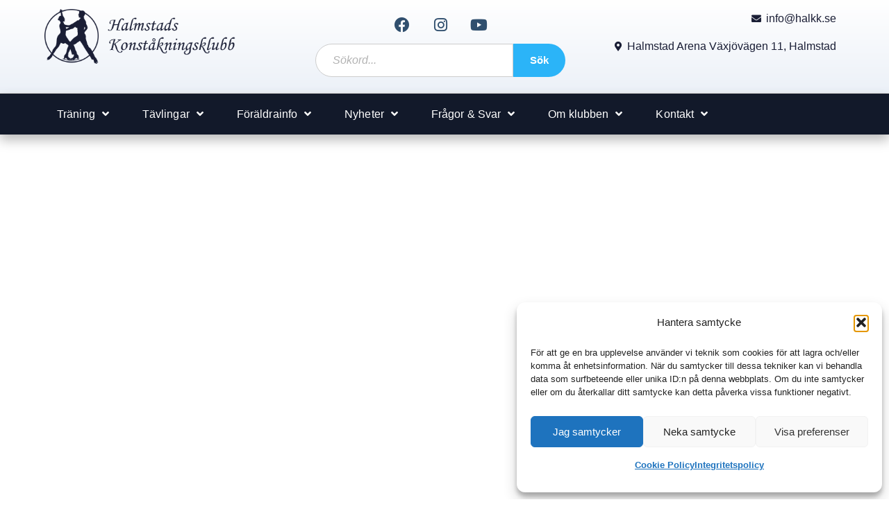

--- FILE ---
content_type: text/html; charset=UTF-8
request_url: https://halkk.se/2022/04/13/traningsschema-v16/
body_size: 40192
content:
<!doctype html>
<html lang="sv-SE">
<head>
	<meta charset="UTF-8">
	<meta name="viewport" content="width=device-width, initial-scale=1">
	<link rel="profile" href="https://gmpg.org/xfn/11">
	<meta name='robots' content='index, follow, max-image-preview:large, max-snippet:-1, max-video-preview:-1' />
	<style>img:is([sizes="auto" i], [sizes^="auto," i]) { contain-intrinsic-size: 3000px 1500px }</style>
	
	<!-- This site is optimized with the Yoast SEO plugin v26.6 - https://yoast.com/wordpress/plugins/seo/ -->
	<title>Träningsschema v16 - Halmstads Konståkningsklubb</title>
	<link rel="canonical" href="https://halkk.se/2022/04/13/traningsschema-v16/" />
	<meta property="og:locale" content="sv_SE" />
	<meta property="og:type" content="article" />
	<meta property="og:title" content="Träningsschema v16 - Halmstads Konståkningsklubb" />
	<meta property="og:description" content="Nu finns tiderna för vecka 16 i träningsschemat. På grund av landskamper i hockey så blir det en lite speciell vecka. Vi är tacksamma för de istider som vi ändå lyckats få tilldelat oss. Till träningsschemat" />
	<meta property="og:url" content="https://halkk.se/2022/04/13/traningsschema-v16/" />
	<meta property="og:site_name" content="Halmstads Konståkningsklubb" />
	<meta property="article:publisher" content="https://www.facebook.com/halmstadskonstakningsklubb" />
	<meta property="article:published_time" content="2022-04-13T19:28:34+00:00" />
	<meta property="article:modified_time" content="2022-04-13T19:28:36+00:00" />
	<meta property="og:image" content="https://halkk.se/wp-content/uploads/2021/01/blogg-traningsschema-vecka4-2021.jpg" />
	<meta property="og:image:width" content="1240" />
	<meta property="og:image:height" content="614" />
	<meta property="og:image:type" content="image/jpeg" />
	<meta name="author" content="Jesper Friberg" />
	<meta name="twitter:card" content="summary_large_image" />
	<meta name="twitter:label1" content="Skriven av" />
	<meta name="twitter:data1" content="Jesper Friberg" />
	<meta name="twitter:label2" content="Beräknad lästid" />
	<meta name="twitter:data2" content="1 minut" />
	<script type="application/ld+json" class="yoast-schema-graph">{"@context":"https://schema.org","@graph":[{"@type":"Article","@id":"https://halkk.se/2022/04/13/traningsschema-v16/#article","isPartOf":{"@id":"https://halkk.se/2022/04/13/traningsschema-v16/"},"author":{"name":"Jesper Friberg","@id":"https://halkk.se/#/schema/person/e4cda5841cfef2d1673e93be6e6d50c1"},"headline":"Träningsschema v16","datePublished":"2022-04-13T19:28:34+00:00","dateModified":"2022-04-13T19:28:36+00:00","mainEntityOfPage":{"@id":"https://halkk.se/2022/04/13/traningsschema-v16/"},"wordCount":42,"commentCount":0,"publisher":{"@id":"https://halkk.se/#organization"},"image":{"@id":"https://halkk.se/2022/04/13/traningsschema-v16/#primaryimage"},"thumbnailUrl":"https://halkk.se/wp-content/uploads/2021/01/blogg-traningsschema-vecka4-2021.jpg","articleSection":["Träning"],"inLanguage":"sv-SE","potentialAction":[{"@type":"CommentAction","name":"Comment","target":["https://halkk.se/2022/04/13/traningsschema-v16/#respond"]}]},{"@type":"WebPage","@id":"https://halkk.se/2022/04/13/traningsschema-v16/","url":"https://halkk.se/2022/04/13/traningsschema-v16/","name":"Träningsschema v16 - Halmstads Konståkningsklubb","isPartOf":{"@id":"https://halkk.se/#website"},"primaryImageOfPage":{"@id":"https://halkk.se/2022/04/13/traningsschema-v16/#primaryimage"},"image":{"@id":"https://halkk.se/2022/04/13/traningsschema-v16/#primaryimage"},"thumbnailUrl":"https://halkk.se/wp-content/uploads/2021/01/blogg-traningsschema-vecka4-2021.jpg","datePublished":"2022-04-13T19:28:34+00:00","dateModified":"2022-04-13T19:28:36+00:00","breadcrumb":{"@id":"https://halkk.se/2022/04/13/traningsschema-v16/#breadcrumb"},"inLanguage":"sv-SE","potentialAction":[{"@type":"ReadAction","target":["https://halkk.se/2022/04/13/traningsschema-v16/"]}]},{"@type":"ImageObject","inLanguage":"sv-SE","@id":"https://halkk.se/2022/04/13/traningsschema-v16/#primaryimage","url":"https://halkk.se/wp-content/uploads/2021/01/blogg-traningsschema-vecka4-2021.jpg","contentUrl":"https://halkk.se/wp-content/uploads/2021/01/blogg-traningsschema-vecka4-2021.jpg","width":1240,"height":614,"caption":"Träningsschema"},{"@type":"BreadcrumbList","@id":"https://halkk.se/2022/04/13/traningsschema-v16/#breadcrumb","itemListElement":[{"@type":"ListItem","position":1,"name":"Hem","item":"https://halkk.se/"},{"@type":"ListItem","position":2,"name":"Blogg","item":"https://halkk.se/blogg/"},{"@type":"ListItem","position":3,"name":"Träning","item":"https://halkk.se/category/traning/"},{"@type":"ListItem","position":4,"name":"Träningsschema v16"}]},{"@type":"WebSite","@id":"https://halkk.se/#website","url":"https://halkk.se/","name":"Halmstads Konståkningsklubb","description":"Från nybörjare till elit","publisher":{"@id":"https://halkk.se/#organization"},"potentialAction":[{"@type":"SearchAction","target":{"@type":"EntryPoint","urlTemplate":"https://halkk.se/?s={search_term_string}"},"query-input":{"@type":"PropertyValueSpecification","valueRequired":true,"valueName":"search_term_string"}}],"inLanguage":"sv-SE"},{"@type":"Organization","@id":"https://halkk.se/#organization","name":"Halmstads Konståkningsklubb","url":"https://halkk.se/","logo":{"@type":"ImageObject","inLanguage":"sv-SE","@id":"https://halkk.se/#/schema/logo/image/","url":"https://halkk.se/wp-content/uploads/2020/06/halkk-header-logo.png","contentUrl":"https://halkk.se/wp-content/uploads/2020/06/halkk-header-logo.png","width":768,"height":221,"caption":"Halmstads Konståkningsklubb"},"image":{"@id":"https://halkk.se/#/schema/logo/image/"},"sameAs":["https://www.facebook.com/halmstadskonstakningsklubb","https://www.instagram.com/halmstadskonstakningsklubb/"]},{"@type":"Person","@id":"https://halkk.se/#/schema/person/e4cda5841cfef2d1673e93be6e6d50c1","name":"Jesper Friberg","image":{"@type":"ImageObject","inLanguage":"sv-SE","@id":"https://halkk.se/#/schema/person/image/","url":"https://secure.gravatar.com/avatar/391b54d2eacccaa5461f174b86a8d64d70b8613b556bef4e62aaa75bb1d13439?s=96&d=mm&r=g","contentUrl":"https://secure.gravatar.com/avatar/391b54d2eacccaa5461f174b86a8d64d70b8613b556bef4e62aaa75bb1d13439?s=96&d=mm&r=g","caption":"Jesper Friberg"},"description":"Ledamot i styrelsen.","url":"https://halkk.se/author/jesper/"}]}</script>
	<!-- / Yoast SEO plugin. -->


<link rel='dns-prefetch' href='//stats.wp.com' />

<link rel="alternate" type="application/rss+xml" title="Halmstads Konståkningsklubb &raquo; Webbflöde" href="https://halkk.se/feed/" />
<link rel="alternate" type="application/rss+xml" title="Halmstads Konståkningsklubb &raquo; Kommentarsflöde" href="https://halkk.se/comments/feed/" />
<link rel="alternate" type="application/rss+xml" title="Halmstads Konståkningsklubb &raquo; Kommentarsflöde för Träningsschema v16" href="https://halkk.se/2022/04/13/traningsschema-v16/feed/" />
		<!-- This site uses the Google Analytics by ExactMetrics plugin v8.11.1 - Using Analytics tracking - https://www.exactmetrics.com/ -->
							<script type="text/plain" data-service="google-analytics" data-category="statistics" data-cmplz-src="//www.googletagmanager.com/gtag/js?id=G-VKLW361QGT"  data-cfasync="false" data-wpfc-render="false" async></script>
			<script data-cfasync="false" data-wpfc-render="false">
				var em_version = '8.11.1';
				var em_track_user = true;
				var em_no_track_reason = '';
								var ExactMetricsDefaultLocations = {"page_location":"https:\/\/halkk.se\/2022\/04\/13\/traningsschema-v16\/"};
								if ( typeof ExactMetricsPrivacyGuardFilter === 'function' ) {
					var ExactMetricsLocations = (typeof ExactMetricsExcludeQuery === 'object') ? ExactMetricsPrivacyGuardFilter( ExactMetricsExcludeQuery ) : ExactMetricsPrivacyGuardFilter( ExactMetricsDefaultLocations );
				} else {
					var ExactMetricsLocations = (typeof ExactMetricsExcludeQuery === 'object') ? ExactMetricsExcludeQuery : ExactMetricsDefaultLocations;
				}

								var disableStrs = [
										'ga-disable-G-VKLW361QGT',
									];

				/* Function to detect opted out users */
				function __gtagTrackerIsOptedOut() {
					for (var index = 0; index < disableStrs.length; index++) {
						if (document.cookie.indexOf(disableStrs[index] + '=true') > -1) {
							return true;
						}
					}

					return false;
				}

				/* Disable tracking if the opt-out cookie exists. */
				if (__gtagTrackerIsOptedOut()) {
					for (var index = 0; index < disableStrs.length; index++) {
						window[disableStrs[index]] = true;
					}
				}

				/* Opt-out function */
				function __gtagTrackerOptout() {
					for (var index = 0; index < disableStrs.length; index++) {
						document.cookie = disableStrs[index] + '=true; expires=Thu, 31 Dec 2099 23:59:59 UTC; path=/';
						window[disableStrs[index]] = true;
					}
				}

				if ('undefined' === typeof gaOptout) {
					function gaOptout() {
						__gtagTrackerOptout();
					}
				}
								window.dataLayer = window.dataLayer || [];

				window.ExactMetricsDualTracker = {
					helpers: {},
					trackers: {},
				};
				if (em_track_user) {
					function __gtagDataLayer() {
						dataLayer.push(arguments);
					}

					function __gtagTracker(type, name, parameters) {
						if (!parameters) {
							parameters = {};
						}

						if (parameters.send_to) {
							__gtagDataLayer.apply(null, arguments);
							return;
						}

						if (type === 'event') {
														parameters.send_to = exactmetrics_frontend.v4_id;
							var hookName = name;
							if (typeof parameters['event_category'] !== 'undefined') {
								hookName = parameters['event_category'] + ':' + name;
							}

							if (typeof ExactMetricsDualTracker.trackers[hookName] !== 'undefined') {
								ExactMetricsDualTracker.trackers[hookName](parameters);
							} else {
								__gtagDataLayer('event', name, parameters);
							}
							
						} else {
							__gtagDataLayer.apply(null, arguments);
						}
					}

					__gtagTracker('js', new Date());
					__gtagTracker('set', {
						'developer_id.dNDMyYj': true,
											});
					if ( ExactMetricsLocations.page_location ) {
						__gtagTracker('set', ExactMetricsLocations);
					}
										__gtagTracker('config', 'G-VKLW361QGT', {"forceSSL":"true","anonymize_ip":"true"} );
										window.gtag = __gtagTracker;										(function () {
						/* https://developers.google.com/analytics/devguides/collection/analyticsjs/ */
						/* ga and __gaTracker compatibility shim. */
						var noopfn = function () {
							return null;
						};
						var newtracker = function () {
							return new Tracker();
						};
						var Tracker = function () {
							return null;
						};
						var p = Tracker.prototype;
						p.get = noopfn;
						p.set = noopfn;
						p.send = function () {
							var args = Array.prototype.slice.call(arguments);
							args.unshift('send');
							__gaTracker.apply(null, args);
						};
						var __gaTracker = function () {
							var len = arguments.length;
							if (len === 0) {
								return;
							}
							var f = arguments[len - 1];
							if (typeof f !== 'object' || f === null || typeof f.hitCallback !== 'function') {
								if ('send' === arguments[0]) {
									var hitConverted, hitObject = false, action;
									if ('event' === arguments[1]) {
										if ('undefined' !== typeof arguments[3]) {
											hitObject = {
												'eventAction': arguments[3],
												'eventCategory': arguments[2],
												'eventLabel': arguments[4],
												'value': arguments[5] ? arguments[5] : 1,
											}
										}
									}
									if ('pageview' === arguments[1]) {
										if ('undefined' !== typeof arguments[2]) {
											hitObject = {
												'eventAction': 'page_view',
												'page_path': arguments[2],
											}
										}
									}
									if (typeof arguments[2] === 'object') {
										hitObject = arguments[2];
									}
									if (typeof arguments[5] === 'object') {
										Object.assign(hitObject, arguments[5]);
									}
									if ('undefined' !== typeof arguments[1].hitType) {
										hitObject = arguments[1];
										if ('pageview' === hitObject.hitType) {
											hitObject.eventAction = 'page_view';
										}
									}
									if (hitObject) {
										action = 'timing' === arguments[1].hitType ? 'timing_complete' : hitObject.eventAction;
										hitConverted = mapArgs(hitObject);
										__gtagTracker('event', action, hitConverted);
									}
								}
								return;
							}

							function mapArgs(args) {
								var arg, hit = {};
								var gaMap = {
									'eventCategory': 'event_category',
									'eventAction': 'event_action',
									'eventLabel': 'event_label',
									'eventValue': 'event_value',
									'nonInteraction': 'non_interaction',
									'timingCategory': 'event_category',
									'timingVar': 'name',
									'timingValue': 'value',
									'timingLabel': 'event_label',
									'page': 'page_path',
									'location': 'page_location',
									'title': 'page_title',
									'referrer' : 'page_referrer',
								};
								for (arg in args) {
																		if (!(!args.hasOwnProperty(arg) || !gaMap.hasOwnProperty(arg))) {
										hit[gaMap[arg]] = args[arg];
									} else {
										hit[arg] = args[arg];
									}
								}
								return hit;
							}

							try {
								f.hitCallback();
							} catch (ex) {
							}
						};
						__gaTracker.create = newtracker;
						__gaTracker.getByName = newtracker;
						__gaTracker.getAll = function () {
							return [];
						};
						__gaTracker.remove = noopfn;
						__gaTracker.loaded = true;
						window['__gaTracker'] = __gaTracker;
					})();
									} else {
										console.log("");
					(function () {
						function __gtagTracker() {
							return null;
						}

						window['__gtagTracker'] = __gtagTracker;
						window['gtag'] = __gtagTracker;
					})();
									}
			</script>
							<!-- / Google Analytics by ExactMetrics -->
		<link data-service="adobe-fonts" data-category="marketing" rel="stylesheet" type="text/css" data-href="https://use.typekit.net/sxz8umm.css"><link rel='stylesheet' id='wpra-lightbox-css' href='https://halkk.se/wp-content/cache/background-css/1/halkk.se/wp-content/plugins/wp-rss-aggregator/core/css/jquery-colorbox.css?ver=1.4.33&wpr_t=1767756852' media='all' />
<link rel='stylesheet' id='mec-select2-style-css' href='https://halkk.se/wp-content/plugins/modern-events-calendar-lite/assets/packages/select2/select2.min.css?ver=7.26.0' media='all' />
<link rel='stylesheet' id='mec-font-icons-css' href='https://halkk.se/wp-content/plugins/modern-events-calendar-lite/assets/css/iconfonts.css?ver=7.26.0' media='all' />
<link rel='stylesheet' id='mec-frontend-style-css' href='https://halkk.se/wp-content/cache/background-css/1/halkk.se/wp-content/plugins/modern-events-calendar-lite/assets/css/frontend.min.css?ver=7.26.0&wpr_t=1767756852' media='all' />
<link rel='stylesheet' id='mec-tooltip-style-css' href='https://halkk.se/wp-content/plugins/modern-events-calendar-lite/assets/packages/tooltip/tooltip.css?ver=7.26.0' media='all' />
<link rel='stylesheet' id='mec-tooltip-shadow-style-css' href='https://halkk.se/wp-content/plugins/modern-events-calendar-lite/assets/packages/tooltip/tooltipster-sideTip-shadow.min.css?ver=7.26.0' media='all' />
<link rel='stylesheet' id='featherlight-css' href='https://halkk.se/wp-content/plugins/modern-events-calendar-lite/assets/packages/featherlight/featherlight.css?ver=7.26.0' media='all' />
<link rel='stylesheet' id='mec-lity-style-css' href='https://halkk.se/wp-content/plugins/modern-events-calendar-lite/assets/packages/lity/lity.min.css?ver=7.26.0' media='all' />
<link rel='stylesheet' id='mec-general-calendar-style-css' href='https://halkk.se/wp-content/plugins/modern-events-calendar-lite/assets/css/mec-general-calendar.css?ver=7.26.0' media='all' />
<link rel='stylesheet' id='sbi_styles-css' href='https://halkk.se/wp-content/cache/background-css/1/halkk.se/wp-content/plugins/instagram-feed/css/sbi-styles.min.css?ver=6.10.0&wpr_t=1767756852' media='all' />
<style id='wp-emoji-styles-inline-css'>

	img.wp-smiley, img.emoji {
		display: inline !important;
		border: none !important;
		box-shadow: none !important;
		height: 1em !important;
		width: 1em !important;
		margin: 0 0.07em !important;
		vertical-align: -0.1em !important;
		background: none !important;
		padding: 0 !important;
	}
</style>
<link rel='stylesheet' id='wp-block-library-css' href='https://halkk.se/wp-includes/css/dist/block-library/style.min.css?ver=6.8.3' media='all' />
<link rel='stylesheet' id='wpra-displays-css' href='https://halkk.se/wp-content/plugins/wp-rss-aggregator/core/css/displays.css?ver=5.0.10' media='all' />
<link rel='stylesheet' id='mediaelement-css' href='https://halkk.se/wp-content/cache/background-css/1/halkk.se/wp-includes/js/mediaelement/mediaelementplayer-legacy.min.css?ver=4.2.17&wpr_t=1767756852' media='all' />
<link rel='stylesheet' id='wp-mediaelement-css' href='https://halkk.se/wp-includes/js/mediaelement/wp-mediaelement.min.css?ver=6.8.3' media='all' />
<style id='jetpack-sharing-buttons-style-inline-css'>
.jetpack-sharing-buttons__services-list{display:flex;flex-direction:row;flex-wrap:wrap;gap:0;list-style-type:none;margin:5px;padding:0}.jetpack-sharing-buttons__services-list.has-small-icon-size{font-size:12px}.jetpack-sharing-buttons__services-list.has-normal-icon-size{font-size:16px}.jetpack-sharing-buttons__services-list.has-large-icon-size{font-size:24px}.jetpack-sharing-buttons__services-list.has-huge-icon-size{font-size:36px}@media print{.jetpack-sharing-buttons__services-list{display:none!important}}.editor-styles-wrapper .wp-block-jetpack-sharing-buttons{gap:0;padding-inline-start:0}ul.jetpack-sharing-buttons__services-list.has-background{padding:1.25em 2.375em}
</style>
<style id='filebird-block-filebird-gallery-style-inline-css'>
ul.filebird-block-filebird-gallery{margin:auto!important;padding:0!important;width:100%}ul.filebird-block-filebird-gallery.layout-grid{display:grid;grid-gap:20px;align-items:stretch;grid-template-columns:repeat(var(--columns),1fr);justify-items:stretch}ul.filebird-block-filebird-gallery.layout-grid li img{border:1px solid #ccc;box-shadow:2px 2px 6px 0 rgba(0,0,0,.3);height:100%;max-width:100%;-o-object-fit:cover;object-fit:cover;width:100%}ul.filebird-block-filebird-gallery.layout-masonry{-moz-column-count:var(--columns);-moz-column-gap:var(--space);column-gap:var(--space);-moz-column-width:var(--min-width);columns:var(--min-width) var(--columns);display:block;overflow:auto}ul.filebird-block-filebird-gallery.layout-masonry li{margin-bottom:var(--space)}ul.filebird-block-filebird-gallery li{list-style:none}ul.filebird-block-filebird-gallery li figure{height:100%;margin:0;padding:0;position:relative;width:100%}ul.filebird-block-filebird-gallery li figure figcaption{background:linear-gradient(0deg,rgba(0,0,0,.7),rgba(0,0,0,.3) 70%,transparent);bottom:0;box-sizing:border-box;color:#fff;font-size:.8em;margin:0;max-height:100%;overflow:auto;padding:3em .77em .7em;position:absolute;text-align:center;width:100%;z-index:2}ul.filebird-block-filebird-gallery li figure figcaption a{color:inherit}

</style>
<link rel='stylesheet' id='helpie-faq-bundle-styles-css' href='https://halkk.se/wp-content/plugins/helpie-faq/assets/bundles/main.app.css?ver=1.45' media='all' />
<style id='global-styles-inline-css'>
:root{--wp--preset--aspect-ratio--square: 1;--wp--preset--aspect-ratio--4-3: 4/3;--wp--preset--aspect-ratio--3-4: 3/4;--wp--preset--aspect-ratio--3-2: 3/2;--wp--preset--aspect-ratio--2-3: 2/3;--wp--preset--aspect-ratio--16-9: 16/9;--wp--preset--aspect-ratio--9-16: 9/16;--wp--preset--color--black: #000000;--wp--preset--color--cyan-bluish-gray: #abb8c3;--wp--preset--color--white: #ffffff;--wp--preset--color--pale-pink: #f78da7;--wp--preset--color--vivid-red: #cf2e2e;--wp--preset--color--luminous-vivid-orange: #ff6900;--wp--preset--color--luminous-vivid-amber: #fcb900;--wp--preset--color--light-green-cyan: #7bdcb5;--wp--preset--color--vivid-green-cyan: #00d084;--wp--preset--color--pale-cyan-blue: #8ed1fc;--wp--preset--color--vivid-cyan-blue: #0693e3;--wp--preset--color--vivid-purple: #9b51e0;--wp--preset--gradient--vivid-cyan-blue-to-vivid-purple: linear-gradient(135deg,rgba(6,147,227,1) 0%,rgb(155,81,224) 100%);--wp--preset--gradient--light-green-cyan-to-vivid-green-cyan: linear-gradient(135deg,rgb(122,220,180) 0%,rgb(0,208,130) 100%);--wp--preset--gradient--luminous-vivid-amber-to-luminous-vivid-orange: linear-gradient(135deg,rgba(252,185,0,1) 0%,rgba(255,105,0,1) 100%);--wp--preset--gradient--luminous-vivid-orange-to-vivid-red: linear-gradient(135deg,rgba(255,105,0,1) 0%,rgb(207,46,46) 100%);--wp--preset--gradient--very-light-gray-to-cyan-bluish-gray: linear-gradient(135deg,rgb(238,238,238) 0%,rgb(169,184,195) 100%);--wp--preset--gradient--cool-to-warm-spectrum: linear-gradient(135deg,rgb(74,234,220) 0%,rgb(151,120,209) 20%,rgb(207,42,186) 40%,rgb(238,44,130) 60%,rgb(251,105,98) 80%,rgb(254,248,76) 100%);--wp--preset--gradient--blush-light-purple: linear-gradient(135deg,rgb(255,206,236) 0%,rgb(152,150,240) 100%);--wp--preset--gradient--blush-bordeaux: linear-gradient(135deg,rgb(254,205,165) 0%,rgb(254,45,45) 50%,rgb(107,0,62) 100%);--wp--preset--gradient--luminous-dusk: linear-gradient(135deg,rgb(255,203,112) 0%,rgb(199,81,192) 50%,rgb(65,88,208) 100%);--wp--preset--gradient--pale-ocean: linear-gradient(135deg,rgb(255,245,203) 0%,rgb(182,227,212) 50%,rgb(51,167,181) 100%);--wp--preset--gradient--electric-grass: linear-gradient(135deg,rgb(202,248,128) 0%,rgb(113,206,126) 100%);--wp--preset--gradient--midnight: linear-gradient(135deg,rgb(2,3,129) 0%,rgb(40,116,252) 100%);--wp--preset--font-size--small: 13px;--wp--preset--font-size--medium: 20px;--wp--preset--font-size--large: 36px;--wp--preset--font-size--x-large: 42px;--wp--preset--spacing--20: 0.44rem;--wp--preset--spacing--30: 0.67rem;--wp--preset--spacing--40: 1rem;--wp--preset--spacing--50: 1.5rem;--wp--preset--spacing--60: 2.25rem;--wp--preset--spacing--70: 3.38rem;--wp--preset--spacing--80: 5.06rem;--wp--preset--shadow--natural: 6px 6px 9px rgba(0, 0, 0, 0.2);--wp--preset--shadow--deep: 12px 12px 50px rgba(0, 0, 0, 0.4);--wp--preset--shadow--sharp: 6px 6px 0px rgba(0, 0, 0, 0.2);--wp--preset--shadow--outlined: 6px 6px 0px -3px rgba(255, 255, 255, 1), 6px 6px rgba(0, 0, 0, 1);--wp--preset--shadow--crisp: 6px 6px 0px rgba(0, 0, 0, 1);}:root { --wp--style--global--content-size: 800px;--wp--style--global--wide-size: 1200px; }:where(body) { margin: 0; }.wp-site-blocks > .alignleft { float: left; margin-right: 2em; }.wp-site-blocks > .alignright { float: right; margin-left: 2em; }.wp-site-blocks > .aligncenter { justify-content: center; margin-left: auto; margin-right: auto; }:where(.wp-site-blocks) > * { margin-block-start: 24px; margin-block-end: 0; }:where(.wp-site-blocks) > :first-child { margin-block-start: 0; }:where(.wp-site-blocks) > :last-child { margin-block-end: 0; }:root { --wp--style--block-gap: 24px; }:root :where(.is-layout-flow) > :first-child{margin-block-start: 0;}:root :where(.is-layout-flow) > :last-child{margin-block-end: 0;}:root :where(.is-layout-flow) > *{margin-block-start: 24px;margin-block-end: 0;}:root :where(.is-layout-constrained) > :first-child{margin-block-start: 0;}:root :where(.is-layout-constrained) > :last-child{margin-block-end: 0;}:root :where(.is-layout-constrained) > *{margin-block-start: 24px;margin-block-end: 0;}:root :where(.is-layout-flex){gap: 24px;}:root :where(.is-layout-grid){gap: 24px;}.is-layout-flow > .alignleft{float: left;margin-inline-start: 0;margin-inline-end: 2em;}.is-layout-flow > .alignright{float: right;margin-inline-start: 2em;margin-inline-end: 0;}.is-layout-flow > .aligncenter{margin-left: auto !important;margin-right: auto !important;}.is-layout-constrained > .alignleft{float: left;margin-inline-start: 0;margin-inline-end: 2em;}.is-layout-constrained > .alignright{float: right;margin-inline-start: 2em;margin-inline-end: 0;}.is-layout-constrained > .aligncenter{margin-left: auto !important;margin-right: auto !important;}.is-layout-constrained > :where(:not(.alignleft):not(.alignright):not(.alignfull)){max-width: var(--wp--style--global--content-size);margin-left: auto !important;margin-right: auto !important;}.is-layout-constrained > .alignwide{max-width: var(--wp--style--global--wide-size);}body .is-layout-flex{display: flex;}.is-layout-flex{flex-wrap: wrap;align-items: center;}.is-layout-flex > :is(*, div){margin: 0;}body .is-layout-grid{display: grid;}.is-layout-grid > :is(*, div){margin: 0;}body{padding-top: 0px;padding-right: 0px;padding-bottom: 0px;padding-left: 0px;}a:where(:not(.wp-element-button)){text-decoration: underline;}:root :where(.wp-element-button, .wp-block-button__link){background-color: #32373c;border-width: 0;color: #fff;font-family: inherit;font-size: inherit;line-height: inherit;padding: calc(0.667em + 2px) calc(1.333em + 2px);text-decoration: none;}.has-black-color{color: var(--wp--preset--color--black) !important;}.has-cyan-bluish-gray-color{color: var(--wp--preset--color--cyan-bluish-gray) !important;}.has-white-color{color: var(--wp--preset--color--white) !important;}.has-pale-pink-color{color: var(--wp--preset--color--pale-pink) !important;}.has-vivid-red-color{color: var(--wp--preset--color--vivid-red) !important;}.has-luminous-vivid-orange-color{color: var(--wp--preset--color--luminous-vivid-orange) !important;}.has-luminous-vivid-amber-color{color: var(--wp--preset--color--luminous-vivid-amber) !important;}.has-light-green-cyan-color{color: var(--wp--preset--color--light-green-cyan) !important;}.has-vivid-green-cyan-color{color: var(--wp--preset--color--vivid-green-cyan) !important;}.has-pale-cyan-blue-color{color: var(--wp--preset--color--pale-cyan-blue) !important;}.has-vivid-cyan-blue-color{color: var(--wp--preset--color--vivid-cyan-blue) !important;}.has-vivid-purple-color{color: var(--wp--preset--color--vivid-purple) !important;}.has-black-background-color{background-color: var(--wp--preset--color--black) !important;}.has-cyan-bluish-gray-background-color{background-color: var(--wp--preset--color--cyan-bluish-gray) !important;}.has-white-background-color{background-color: var(--wp--preset--color--white) !important;}.has-pale-pink-background-color{background-color: var(--wp--preset--color--pale-pink) !important;}.has-vivid-red-background-color{background-color: var(--wp--preset--color--vivid-red) !important;}.has-luminous-vivid-orange-background-color{background-color: var(--wp--preset--color--luminous-vivid-orange) !important;}.has-luminous-vivid-amber-background-color{background-color: var(--wp--preset--color--luminous-vivid-amber) !important;}.has-light-green-cyan-background-color{background-color: var(--wp--preset--color--light-green-cyan) !important;}.has-vivid-green-cyan-background-color{background-color: var(--wp--preset--color--vivid-green-cyan) !important;}.has-pale-cyan-blue-background-color{background-color: var(--wp--preset--color--pale-cyan-blue) !important;}.has-vivid-cyan-blue-background-color{background-color: var(--wp--preset--color--vivid-cyan-blue) !important;}.has-vivid-purple-background-color{background-color: var(--wp--preset--color--vivid-purple) !important;}.has-black-border-color{border-color: var(--wp--preset--color--black) !important;}.has-cyan-bluish-gray-border-color{border-color: var(--wp--preset--color--cyan-bluish-gray) !important;}.has-white-border-color{border-color: var(--wp--preset--color--white) !important;}.has-pale-pink-border-color{border-color: var(--wp--preset--color--pale-pink) !important;}.has-vivid-red-border-color{border-color: var(--wp--preset--color--vivid-red) !important;}.has-luminous-vivid-orange-border-color{border-color: var(--wp--preset--color--luminous-vivid-orange) !important;}.has-luminous-vivid-amber-border-color{border-color: var(--wp--preset--color--luminous-vivid-amber) !important;}.has-light-green-cyan-border-color{border-color: var(--wp--preset--color--light-green-cyan) !important;}.has-vivid-green-cyan-border-color{border-color: var(--wp--preset--color--vivid-green-cyan) !important;}.has-pale-cyan-blue-border-color{border-color: var(--wp--preset--color--pale-cyan-blue) !important;}.has-vivid-cyan-blue-border-color{border-color: var(--wp--preset--color--vivid-cyan-blue) !important;}.has-vivid-purple-border-color{border-color: var(--wp--preset--color--vivid-purple) !important;}.has-vivid-cyan-blue-to-vivid-purple-gradient-background{background: var(--wp--preset--gradient--vivid-cyan-blue-to-vivid-purple) !important;}.has-light-green-cyan-to-vivid-green-cyan-gradient-background{background: var(--wp--preset--gradient--light-green-cyan-to-vivid-green-cyan) !important;}.has-luminous-vivid-amber-to-luminous-vivid-orange-gradient-background{background: var(--wp--preset--gradient--luminous-vivid-amber-to-luminous-vivid-orange) !important;}.has-luminous-vivid-orange-to-vivid-red-gradient-background{background: var(--wp--preset--gradient--luminous-vivid-orange-to-vivid-red) !important;}.has-very-light-gray-to-cyan-bluish-gray-gradient-background{background: var(--wp--preset--gradient--very-light-gray-to-cyan-bluish-gray) !important;}.has-cool-to-warm-spectrum-gradient-background{background: var(--wp--preset--gradient--cool-to-warm-spectrum) !important;}.has-blush-light-purple-gradient-background{background: var(--wp--preset--gradient--blush-light-purple) !important;}.has-blush-bordeaux-gradient-background{background: var(--wp--preset--gradient--blush-bordeaux) !important;}.has-luminous-dusk-gradient-background{background: var(--wp--preset--gradient--luminous-dusk) !important;}.has-pale-ocean-gradient-background{background: var(--wp--preset--gradient--pale-ocean) !important;}.has-electric-grass-gradient-background{background: var(--wp--preset--gradient--electric-grass) !important;}.has-midnight-gradient-background{background: var(--wp--preset--gradient--midnight) !important;}.has-small-font-size{font-size: var(--wp--preset--font-size--small) !important;}.has-medium-font-size{font-size: var(--wp--preset--font-size--medium) !important;}.has-large-font-size{font-size: var(--wp--preset--font-size--large) !important;}.has-x-large-font-size{font-size: var(--wp--preset--font-size--x-large) !important;}
:root :where(.wp-block-pullquote){font-size: 1.5em;line-height: 1.6;}
</style>
<link rel='stylesheet' id='cmplz-general-css' href='https://halkk.se/wp-content/plugins/complianz-gdpr/assets/css/cookieblocker.min.css?ver=1766915461' media='all' />
<link rel='stylesheet' id='hello-elementor-css' href='https://halkk.se/wp-content/themes/hello-elementor/assets/css/reset.css?ver=3.4.5' media='all' />
<link rel='stylesheet' id='hello-elementor-theme-style-css' href='https://halkk.se/wp-content/themes/hello-elementor/assets/css/theme.css?ver=3.4.5' media='all' />
<link rel='stylesheet' id='hello-elementor-header-footer-css' href='https://halkk.se/wp-content/themes/hello-elementor/assets/css/header-footer.css?ver=3.4.5' media='all' />
<link rel='stylesheet' id='elementor-frontend-css' href='https://halkk.se/wp-content/plugins/elementor/assets/css/frontend.min.css?ver=3.32.3' media='all' />
<style id='elementor-frontend-inline-css'>
@-webkit-keyframes ha_fadeIn{0%{opacity:0}to{opacity:1}}@keyframes ha_fadeIn{0%{opacity:0}to{opacity:1}}@-webkit-keyframes ha_zoomIn{0%{opacity:0;-webkit-transform:scale3d(.3,.3,.3);transform:scale3d(.3,.3,.3)}50%{opacity:1}}@keyframes ha_zoomIn{0%{opacity:0;-webkit-transform:scale3d(.3,.3,.3);transform:scale3d(.3,.3,.3)}50%{opacity:1}}@-webkit-keyframes ha_rollIn{0%{opacity:0;-webkit-transform:translate3d(-100%,0,0) rotate3d(0,0,1,-120deg);transform:translate3d(-100%,0,0) rotate3d(0,0,1,-120deg)}to{opacity:1}}@keyframes ha_rollIn{0%{opacity:0;-webkit-transform:translate3d(-100%,0,0) rotate3d(0,0,1,-120deg);transform:translate3d(-100%,0,0) rotate3d(0,0,1,-120deg)}to{opacity:1}}@-webkit-keyframes ha_bounce{0%,20%,53%,to{-webkit-animation-timing-function:cubic-bezier(.215,.61,.355,1);animation-timing-function:cubic-bezier(.215,.61,.355,1)}40%,43%{-webkit-transform:translate3d(0,-30px,0) scaleY(1.1);transform:translate3d(0,-30px,0) scaleY(1.1);-webkit-animation-timing-function:cubic-bezier(.755,.05,.855,.06);animation-timing-function:cubic-bezier(.755,.05,.855,.06)}70%{-webkit-transform:translate3d(0,-15px,0) scaleY(1.05);transform:translate3d(0,-15px,0) scaleY(1.05);-webkit-animation-timing-function:cubic-bezier(.755,.05,.855,.06);animation-timing-function:cubic-bezier(.755,.05,.855,.06)}80%{-webkit-transition-timing-function:cubic-bezier(.215,.61,.355,1);transition-timing-function:cubic-bezier(.215,.61,.355,1);-webkit-transform:translate3d(0,0,0) scaleY(.95);transform:translate3d(0,0,0) scaleY(.95)}90%{-webkit-transform:translate3d(0,-4px,0) scaleY(1.02);transform:translate3d(0,-4px,0) scaleY(1.02)}}@keyframes ha_bounce{0%,20%,53%,to{-webkit-animation-timing-function:cubic-bezier(.215,.61,.355,1);animation-timing-function:cubic-bezier(.215,.61,.355,1)}40%,43%{-webkit-transform:translate3d(0,-30px,0) scaleY(1.1);transform:translate3d(0,-30px,0) scaleY(1.1);-webkit-animation-timing-function:cubic-bezier(.755,.05,.855,.06);animation-timing-function:cubic-bezier(.755,.05,.855,.06)}70%{-webkit-transform:translate3d(0,-15px,0) scaleY(1.05);transform:translate3d(0,-15px,0) scaleY(1.05);-webkit-animation-timing-function:cubic-bezier(.755,.05,.855,.06);animation-timing-function:cubic-bezier(.755,.05,.855,.06)}80%{-webkit-transition-timing-function:cubic-bezier(.215,.61,.355,1);transition-timing-function:cubic-bezier(.215,.61,.355,1);-webkit-transform:translate3d(0,0,0) scaleY(.95);transform:translate3d(0,0,0) scaleY(.95)}90%{-webkit-transform:translate3d(0,-4px,0) scaleY(1.02);transform:translate3d(0,-4px,0) scaleY(1.02)}}@-webkit-keyframes ha_bounceIn{0%,20%,40%,60%,80%,to{-webkit-animation-timing-function:cubic-bezier(.215,.61,.355,1);animation-timing-function:cubic-bezier(.215,.61,.355,1)}0%{opacity:0;-webkit-transform:scale3d(.3,.3,.3);transform:scale3d(.3,.3,.3)}20%{-webkit-transform:scale3d(1.1,1.1,1.1);transform:scale3d(1.1,1.1,1.1)}40%{-webkit-transform:scale3d(.9,.9,.9);transform:scale3d(.9,.9,.9)}60%{opacity:1;-webkit-transform:scale3d(1.03,1.03,1.03);transform:scale3d(1.03,1.03,1.03)}80%{-webkit-transform:scale3d(.97,.97,.97);transform:scale3d(.97,.97,.97)}to{opacity:1}}@keyframes ha_bounceIn{0%,20%,40%,60%,80%,to{-webkit-animation-timing-function:cubic-bezier(.215,.61,.355,1);animation-timing-function:cubic-bezier(.215,.61,.355,1)}0%{opacity:0;-webkit-transform:scale3d(.3,.3,.3);transform:scale3d(.3,.3,.3)}20%{-webkit-transform:scale3d(1.1,1.1,1.1);transform:scale3d(1.1,1.1,1.1)}40%{-webkit-transform:scale3d(.9,.9,.9);transform:scale3d(.9,.9,.9)}60%{opacity:1;-webkit-transform:scale3d(1.03,1.03,1.03);transform:scale3d(1.03,1.03,1.03)}80%{-webkit-transform:scale3d(.97,.97,.97);transform:scale3d(.97,.97,.97)}to{opacity:1}}@-webkit-keyframes ha_flipInX{0%{opacity:0;-webkit-transform:perspective(400px) rotate3d(1,0,0,90deg);transform:perspective(400px) rotate3d(1,0,0,90deg);-webkit-animation-timing-function:ease-in;animation-timing-function:ease-in}40%{-webkit-transform:perspective(400px) rotate3d(1,0,0,-20deg);transform:perspective(400px) rotate3d(1,0,0,-20deg);-webkit-animation-timing-function:ease-in;animation-timing-function:ease-in}60%{opacity:1;-webkit-transform:perspective(400px) rotate3d(1,0,0,10deg);transform:perspective(400px) rotate3d(1,0,0,10deg)}80%{-webkit-transform:perspective(400px) rotate3d(1,0,0,-5deg);transform:perspective(400px) rotate3d(1,0,0,-5deg)}}@keyframes ha_flipInX{0%{opacity:0;-webkit-transform:perspective(400px) rotate3d(1,0,0,90deg);transform:perspective(400px) rotate3d(1,0,0,90deg);-webkit-animation-timing-function:ease-in;animation-timing-function:ease-in}40%{-webkit-transform:perspective(400px) rotate3d(1,0,0,-20deg);transform:perspective(400px) rotate3d(1,0,0,-20deg);-webkit-animation-timing-function:ease-in;animation-timing-function:ease-in}60%{opacity:1;-webkit-transform:perspective(400px) rotate3d(1,0,0,10deg);transform:perspective(400px) rotate3d(1,0,0,10deg)}80%{-webkit-transform:perspective(400px) rotate3d(1,0,0,-5deg);transform:perspective(400px) rotate3d(1,0,0,-5deg)}}@-webkit-keyframes ha_flipInY{0%{opacity:0;-webkit-transform:perspective(400px) rotate3d(0,1,0,90deg);transform:perspective(400px) rotate3d(0,1,0,90deg);-webkit-animation-timing-function:ease-in;animation-timing-function:ease-in}40%{-webkit-transform:perspective(400px) rotate3d(0,1,0,-20deg);transform:perspective(400px) rotate3d(0,1,0,-20deg);-webkit-animation-timing-function:ease-in;animation-timing-function:ease-in}60%{opacity:1;-webkit-transform:perspective(400px) rotate3d(0,1,0,10deg);transform:perspective(400px) rotate3d(0,1,0,10deg)}80%{-webkit-transform:perspective(400px) rotate3d(0,1,0,-5deg);transform:perspective(400px) rotate3d(0,1,0,-5deg)}}@keyframes ha_flipInY{0%{opacity:0;-webkit-transform:perspective(400px) rotate3d(0,1,0,90deg);transform:perspective(400px) rotate3d(0,1,0,90deg);-webkit-animation-timing-function:ease-in;animation-timing-function:ease-in}40%{-webkit-transform:perspective(400px) rotate3d(0,1,0,-20deg);transform:perspective(400px) rotate3d(0,1,0,-20deg);-webkit-animation-timing-function:ease-in;animation-timing-function:ease-in}60%{opacity:1;-webkit-transform:perspective(400px) rotate3d(0,1,0,10deg);transform:perspective(400px) rotate3d(0,1,0,10deg)}80%{-webkit-transform:perspective(400px) rotate3d(0,1,0,-5deg);transform:perspective(400px) rotate3d(0,1,0,-5deg)}}@-webkit-keyframes ha_swing{20%{-webkit-transform:rotate3d(0,0,1,15deg);transform:rotate3d(0,0,1,15deg)}40%{-webkit-transform:rotate3d(0,0,1,-10deg);transform:rotate3d(0,0,1,-10deg)}60%{-webkit-transform:rotate3d(0,0,1,5deg);transform:rotate3d(0,0,1,5deg)}80%{-webkit-transform:rotate3d(0,0,1,-5deg);transform:rotate3d(0,0,1,-5deg)}}@keyframes ha_swing{20%{-webkit-transform:rotate3d(0,0,1,15deg);transform:rotate3d(0,0,1,15deg)}40%{-webkit-transform:rotate3d(0,0,1,-10deg);transform:rotate3d(0,0,1,-10deg)}60%{-webkit-transform:rotate3d(0,0,1,5deg);transform:rotate3d(0,0,1,5deg)}80%{-webkit-transform:rotate3d(0,0,1,-5deg);transform:rotate3d(0,0,1,-5deg)}}@-webkit-keyframes ha_slideInDown{0%{visibility:visible;-webkit-transform:translate3d(0,-100%,0);transform:translate3d(0,-100%,0)}}@keyframes ha_slideInDown{0%{visibility:visible;-webkit-transform:translate3d(0,-100%,0);transform:translate3d(0,-100%,0)}}@-webkit-keyframes ha_slideInUp{0%{visibility:visible;-webkit-transform:translate3d(0,100%,0);transform:translate3d(0,100%,0)}}@keyframes ha_slideInUp{0%{visibility:visible;-webkit-transform:translate3d(0,100%,0);transform:translate3d(0,100%,0)}}@-webkit-keyframes ha_slideInLeft{0%{visibility:visible;-webkit-transform:translate3d(-100%,0,0);transform:translate3d(-100%,0,0)}}@keyframes ha_slideInLeft{0%{visibility:visible;-webkit-transform:translate3d(-100%,0,0);transform:translate3d(-100%,0,0)}}@-webkit-keyframes ha_slideInRight{0%{visibility:visible;-webkit-transform:translate3d(100%,0,0);transform:translate3d(100%,0,0)}}@keyframes ha_slideInRight{0%{visibility:visible;-webkit-transform:translate3d(100%,0,0);transform:translate3d(100%,0,0)}}.ha_fadeIn{-webkit-animation-name:ha_fadeIn;animation-name:ha_fadeIn}.ha_zoomIn{-webkit-animation-name:ha_zoomIn;animation-name:ha_zoomIn}.ha_rollIn{-webkit-animation-name:ha_rollIn;animation-name:ha_rollIn}.ha_bounce{-webkit-transform-origin:center bottom;-ms-transform-origin:center bottom;transform-origin:center bottom;-webkit-animation-name:ha_bounce;animation-name:ha_bounce}.ha_bounceIn{-webkit-animation-name:ha_bounceIn;animation-name:ha_bounceIn;-webkit-animation-duration:.75s;-webkit-animation-duration:calc(var(--animate-duration)*.75);animation-duration:.75s;animation-duration:calc(var(--animate-duration)*.75)}.ha_flipInX,.ha_flipInY{-webkit-animation-name:ha_flipInX;animation-name:ha_flipInX;-webkit-backface-visibility:visible!important;backface-visibility:visible!important}.ha_flipInY{-webkit-animation-name:ha_flipInY;animation-name:ha_flipInY}.ha_swing{-webkit-transform-origin:top center;-ms-transform-origin:top center;transform-origin:top center;-webkit-animation-name:ha_swing;animation-name:ha_swing}.ha_slideInDown{-webkit-animation-name:ha_slideInDown;animation-name:ha_slideInDown}.ha_slideInUp{-webkit-animation-name:ha_slideInUp;animation-name:ha_slideInUp}.ha_slideInLeft{-webkit-animation-name:ha_slideInLeft;animation-name:ha_slideInLeft}.ha_slideInRight{-webkit-animation-name:ha_slideInRight;animation-name:ha_slideInRight}.ha-css-transform-yes{-webkit-transition-duration:var(--ha-tfx-transition-duration, .2s);transition-duration:var(--ha-tfx-transition-duration, .2s);-webkit-transition-property:-webkit-transform;transition-property:transform;transition-property:transform,-webkit-transform;-webkit-transform:translate(var(--ha-tfx-translate-x, 0),var(--ha-tfx-translate-y, 0)) scale(var(--ha-tfx-scale-x, 1),var(--ha-tfx-scale-y, 1)) skew(var(--ha-tfx-skew-x, 0),var(--ha-tfx-skew-y, 0)) rotateX(var(--ha-tfx-rotate-x, 0)) rotateY(var(--ha-tfx-rotate-y, 0)) rotateZ(var(--ha-tfx-rotate-z, 0));transform:translate(var(--ha-tfx-translate-x, 0),var(--ha-tfx-translate-y, 0)) scale(var(--ha-tfx-scale-x, 1),var(--ha-tfx-scale-y, 1)) skew(var(--ha-tfx-skew-x, 0),var(--ha-tfx-skew-y, 0)) rotateX(var(--ha-tfx-rotate-x, 0)) rotateY(var(--ha-tfx-rotate-y, 0)) rotateZ(var(--ha-tfx-rotate-z, 0))}.ha-css-transform-yes:hover{-webkit-transform:translate(var(--ha-tfx-translate-x-hover, var(--ha-tfx-translate-x, 0)),var(--ha-tfx-translate-y-hover, var(--ha-tfx-translate-y, 0))) scale(var(--ha-tfx-scale-x-hover, var(--ha-tfx-scale-x, 1)),var(--ha-tfx-scale-y-hover, var(--ha-tfx-scale-y, 1))) skew(var(--ha-tfx-skew-x-hover, var(--ha-tfx-skew-x, 0)),var(--ha-tfx-skew-y-hover, var(--ha-tfx-skew-y, 0))) rotateX(var(--ha-tfx-rotate-x-hover, var(--ha-tfx-rotate-x, 0))) rotateY(var(--ha-tfx-rotate-y-hover, var(--ha-tfx-rotate-y, 0))) rotateZ(var(--ha-tfx-rotate-z-hover, var(--ha-tfx-rotate-z, 0)));transform:translate(var(--ha-tfx-translate-x-hover, var(--ha-tfx-translate-x, 0)),var(--ha-tfx-translate-y-hover, var(--ha-tfx-translate-y, 0))) scale(var(--ha-tfx-scale-x-hover, var(--ha-tfx-scale-x, 1)),var(--ha-tfx-scale-y-hover, var(--ha-tfx-scale-y, 1))) skew(var(--ha-tfx-skew-x-hover, var(--ha-tfx-skew-x, 0)),var(--ha-tfx-skew-y-hover, var(--ha-tfx-skew-y, 0))) rotateX(var(--ha-tfx-rotate-x-hover, var(--ha-tfx-rotate-x, 0))) rotateY(var(--ha-tfx-rotate-y-hover, var(--ha-tfx-rotate-y, 0))) rotateZ(var(--ha-tfx-rotate-z-hover, var(--ha-tfx-rotate-z, 0)))}.happy-addon>.elementor-widget-container{word-wrap:break-word;overflow-wrap:break-word}.happy-addon>.elementor-widget-container,.happy-addon>.elementor-widget-container *{-webkit-box-sizing:border-box;box-sizing:border-box}.happy-addon:not(:has(.elementor-widget-container)),.happy-addon:not(:has(.elementor-widget-container)) *{-webkit-box-sizing:border-box;box-sizing:border-box;word-wrap:break-word;overflow-wrap:break-word}.happy-addon p:empty{display:none}.happy-addon .elementor-inline-editing{min-height:auto!important}.happy-addon-pro img{max-width:100%;height:auto;-o-object-fit:cover;object-fit:cover}.ha-screen-reader-text{position:absolute;overflow:hidden;clip:rect(1px,1px,1px,1px);margin:-1px;padding:0;width:1px;height:1px;border:0;word-wrap:normal!important;-webkit-clip-path:inset(50%);clip-path:inset(50%)}.ha-has-bg-overlay>.elementor-widget-container{position:relative;z-index:1}.ha-has-bg-overlay>.elementor-widget-container:before{position:absolute;top:0;left:0;z-index:-1;width:100%;height:100%;content:""}.ha-has-bg-overlay:not(:has(.elementor-widget-container)){position:relative;z-index:1}.ha-has-bg-overlay:not(:has(.elementor-widget-container)):before{position:absolute;top:0;left:0;z-index:-1;width:100%;height:100%;content:""}.ha-popup--is-enabled .ha-js-popup,.ha-popup--is-enabled .ha-js-popup img{cursor:-webkit-zoom-in!important;cursor:zoom-in!important}.mfp-wrap .mfp-arrow,.mfp-wrap .mfp-close{background-color:transparent}.mfp-wrap .mfp-arrow:focus,.mfp-wrap .mfp-close:focus{outline-width:thin}.ha-advanced-tooltip-enable{position:relative;cursor:pointer;--ha-tooltip-arrow-color:black;--ha-tooltip-arrow-distance:0}.ha-advanced-tooltip-enable .ha-advanced-tooltip-content{position:absolute;z-index:999;display:none;padding:5px 0;width:120px;height:auto;border-radius:6px;background-color:#000;color:#fff;text-align:center;opacity:0}.ha-advanced-tooltip-enable .ha-advanced-tooltip-content::after{position:absolute;border-width:5px;border-style:solid;content:""}.ha-advanced-tooltip-enable .ha-advanced-tooltip-content.no-arrow::after{visibility:hidden}.ha-advanced-tooltip-enable .ha-advanced-tooltip-content.show{display:inline-block;opacity:1}.ha-advanced-tooltip-enable.ha-advanced-tooltip-top .ha-advanced-tooltip-content,body[data-elementor-device-mode=tablet] .ha-advanced-tooltip-enable.ha-advanced-tooltip-tablet-top .ha-advanced-tooltip-content{top:unset;right:0;bottom:calc(101% + var(--ha-tooltip-arrow-distance));left:0;margin:0 auto}.ha-advanced-tooltip-enable.ha-advanced-tooltip-top .ha-advanced-tooltip-content::after,body[data-elementor-device-mode=tablet] .ha-advanced-tooltip-enable.ha-advanced-tooltip-tablet-top .ha-advanced-tooltip-content::after{top:100%;right:unset;bottom:unset;left:50%;border-color:var(--ha-tooltip-arrow-color) transparent transparent transparent;-webkit-transform:translateX(-50%);-ms-transform:translateX(-50%);transform:translateX(-50%)}.ha-advanced-tooltip-enable.ha-advanced-tooltip-bottom .ha-advanced-tooltip-content,body[data-elementor-device-mode=tablet] .ha-advanced-tooltip-enable.ha-advanced-tooltip-tablet-bottom .ha-advanced-tooltip-content{top:calc(101% + var(--ha-tooltip-arrow-distance));right:0;bottom:unset;left:0;margin:0 auto}.ha-advanced-tooltip-enable.ha-advanced-tooltip-bottom .ha-advanced-tooltip-content::after,body[data-elementor-device-mode=tablet] .ha-advanced-tooltip-enable.ha-advanced-tooltip-tablet-bottom .ha-advanced-tooltip-content::after{top:unset;right:unset;bottom:100%;left:50%;border-color:transparent transparent var(--ha-tooltip-arrow-color) transparent;-webkit-transform:translateX(-50%);-ms-transform:translateX(-50%);transform:translateX(-50%)}.ha-advanced-tooltip-enable.ha-advanced-tooltip-left .ha-advanced-tooltip-content,body[data-elementor-device-mode=tablet] .ha-advanced-tooltip-enable.ha-advanced-tooltip-tablet-left .ha-advanced-tooltip-content{top:50%;right:calc(101% + var(--ha-tooltip-arrow-distance));bottom:unset;left:unset;-webkit-transform:translateY(-50%);-ms-transform:translateY(-50%);transform:translateY(-50%)}.ha-advanced-tooltip-enable.ha-advanced-tooltip-left .ha-advanced-tooltip-content::after,body[data-elementor-device-mode=tablet] .ha-advanced-tooltip-enable.ha-advanced-tooltip-tablet-left .ha-advanced-tooltip-content::after{top:50%;right:unset;bottom:unset;left:100%;border-color:transparent transparent transparent var(--ha-tooltip-arrow-color);-webkit-transform:translateY(-50%);-ms-transform:translateY(-50%);transform:translateY(-50%)}.ha-advanced-tooltip-enable.ha-advanced-tooltip-right .ha-advanced-tooltip-content,body[data-elementor-device-mode=tablet] .ha-advanced-tooltip-enable.ha-advanced-tooltip-tablet-right .ha-advanced-tooltip-content{top:50%;right:unset;bottom:unset;left:calc(101% + var(--ha-tooltip-arrow-distance));-webkit-transform:translateY(-50%);-ms-transform:translateY(-50%);transform:translateY(-50%)}.ha-advanced-tooltip-enable.ha-advanced-tooltip-right .ha-advanced-tooltip-content::after,body[data-elementor-device-mode=tablet] .ha-advanced-tooltip-enable.ha-advanced-tooltip-tablet-right .ha-advanced-tooltip-content::after{top:50%;right:100%;bottom:unset;left:unset;border-color:transparent var(--ha-tooltip-arrow-color) transparent transparent;-webkit-transform:translateY(-50%);-ms-transform:translateY(-50%);transform:translateY(-50%)}body[data-elementor-device-mode=mobile] .ha-advanced-tooltip-enable.ha-advanced-tooltip-mobile-top .ha-advanced-tooltip-content{top:unset;right:0;bottom:calc(101% + var(--ha-tooltip-arrow-distance));left:0;margin:0 auto}body[data-elementor-device-mode=mobile] .ha-advanced-tooltip-enable.ha-advanced-tooltip-mobile-top .ha-advanced-tooltip-content::after{top:100%;right:unset;bottom:unset;left:50%;border-color:var(--ha-tooltip-arrow-color) transparent transparent transparent;-webkit-transform:translateX(-50%);-ms-transform:translateX(-50%);transform:translateX(-50%)}body[data-elementor-device-mode=mobile] .ha-advanced-tooltip-enable.ha-advanced-tooltip-mobile-bottom .ha-advanced-tooltip-content{top:calc(101% + var(--ha-tooltip-arrow-distance));right:0;bottom:unset;left:0;margin:0 auto}body[data-elementor-device-mode=mobile] .ha-advanced-tooltip-enable.ha-advanced-tooltip-mobile-bottom .ha-advanced-tooltip-content::after{top:unset;right:unset;bottom:100%;left:50%;border-color:transparent transparent var(--ha-tooltip-arrow-color) transparent;-webkit-transform:translateX(-50%);-ms-transform:translateX(-50%);transform:translateX(-50%)}body[data-elementor-device-mode=mobile] .ha-advanced-tooltip-enable.ha-advanced-tooltip-mobile-left .ha-advanced-tooltip-content{top:50%;right:calc(101% + var(--ha-tooltip-arrow-distance));bottom:unset;left:unset;-webkit-transform:translateY(-50%);-ms-transform:translateY(-50%);transform:translateY(-50%)}body[data-elementor-device-mode=mobile] .ha-advanced-tooltip-enable.ha-advanced-tooltip-mobile-left .ha-advanced-tooltip-content::after{top:50%;right:unset;bottom:unset;left:100%;border-color:transparent transparent transparent var(--ha-tooltip-arrow-color);-webkit-transform:translateY(-50%);-ms-transform:translateY(-50%);transform:translateY(-50%)}body[data-elementor-device-mode=mobile] .ha-advanced-tooltip-enable.ha-advanced-tooltip-mobile-right .ha-advanced-tooltip-content{top:50%;right:unset;bottom:unset;left:calc(101% + var(--ha-tooltip-arrow-distance));-webkit-transform:translateY(-50%);-ms-transform:translateY(-50%);transform:translateY(-50%)}body[data-elementor-device-mode=mobile] .ha-advanced-tooltip-enable.ha-advanced-tooltip-mobile-right .ha-advanced-tooltip-content::after{top:50%;right:100%;bottom:unset;left:unset;border-color:transparent var(--ha-tooltip-arrow-color) transparent transparent;-webkit-transform:translateY(-50%);-ms-transform:translateY(-50%);transform:translateY(-50%)}body.elementor-editor-active .happy-addon.ha-gravityforms .gform_wrapper{display:block!important}.ha-scroll-to-top-wrap.ha-scroll-to-top-hide{display:none}.ha-scroll-to-top-wrap.edit-mode,.ha-scroll-to-top-wrap.single-page-off{display:none!important}.ha-scroll-to-top-button{position:fixed;right:15px;bottom:15px;z-index:9999;display:-webkit-box;display:-webkit-flex;display:-ms-flexbox;display:flex;-webkit-box-align:center;-webkit-align-items:center;align-items:center;-ms-flex-align:center;-webkit-box-pack:center;-ms-flex-pack:center;-webkit-justify-content:center;justify-content:center;width:50px;height:50px;border-radius:50px;background-color:#5636d1;color:#fff;text-align:center;opacity:1;cursor:pointer;-webkit-transition:all .3s;transition:all .3s}.ha-scroll-to-top-button i{color:#fff;font-size:16px}.ha-scroll-to-top-button:hover{background-color:#e2498a}
</style>
<link rel='stylesheet' id='widget-image-css' href='https://halkk.se/wp-content/plugins/elementor/assets/css/widget-image.min.css?ver=3.32.3' media='all' />
<link rel='stylesheet' id='widget-social-icons-css' href='https://halkk.se/wp-content/plugins/elementor/assets/css/widget-social-icons.min.css?ver=3.32.3' media='all' />
<link rel='stylesheet' id='e-apple-webkit-css' href='https://halkk.se/wp-content/plugins/elementor/assets/css/conditionals/apple-webkit.min.css?ver=3.32.3' media='all' />
<link rel='stylesheet' id='widget-search-css' href='https://halkk.se/wp-content/plugins/elementor-pro/assets/css/widget-search.min.css?ver=3.32.2' media='all' />
<link rel='stylesheet' id='widget-icon-list-css' href='https://halkk.se/wp-content/plugins/elementor/assets/css/widget-icon-list.min.css?ver=3.32.3' media='all' />
<link rel='stylesheet' id='widget-nav-menu-css' href='https://halkk.se/wp-content/plugins/elementor-pro/assets/css/widget-nav-menu.min.css?ver=3.32.2' media='all' />
<link rel='stylesheet' id='e-sticky-css' href='https://halkk.se/wp-content/plugins/elementor-pro/assets/css/modules/sticky.min.css?ver=3.32.2' media='all' />
<link rel='stylesheet' id='widget-heading-css' href='https://halkk.se/wp-content/plugins/elementor/assets/css/widget-heading.min.css?ver=3.32.3' media='all' />
<link rel='stylesheet' id='widget-share-buttons-css' href='https://halkk.se/wp-content/plugins/elementor-pro/assets/css/widget-share-buttons.min.css?ver=3.32.2' media='all' />
<link rel='stylesheet' id='elementor-icons-shared-0-css' href='https://halkk.se/wp-content/plugins/elementor/assets/lib/font-awesome/css/fontawesome.min.css?ver=5.15.3' media='all' />
<link rel='stylesheet' id='elementor-icons-fa-solid-css' href='https://halkk.se/wp-content/plugins/elementor/assets/lib/font-awesome/css/solid.min.css?ver=5.15.3' media='all' />
<link rel='stylesheet' id='elementor-icons-fa-brands-css' href='https://halkk.se/wp-content/plugins/elementor/assets/lib/font-awesome/css/brands.min.css?ver=5.15.3' media='all' />
<link rel='stylesheet' id='e-animation-fadeIn-css' href='https://halkk.se/wp-content/plugins/elementor/assets/lib/animations/styles/fadeIn.min.css?ver=3.32.3' media='all' />
<link rel='stylesheet' id='widget-post-info-css' href='https://halkk.se/wp-content/plugins/elementor-pro/assets/css/widget-post-info.min.css?ver=3.32.2' media='all' />
<link rel='stylesheet' id='elementor-icons-fa-regular-css' href='https://halkk.se/wp-content/plugins/elementor/assets/lib/font-awesome/css/regular.min.css?ver=5.15.3' media='all' />
<link rel='stylesheet' id='widget-divider-css' href='https://halkk.se/wp-content/plugins/elementor/assets/css/widget-divider.min.css?ver=3.32.3' media='all' />
<link rel='stylesheet' id='widget-author-box-css' href='https://halkk.se/wp-content/plugins/elementor-pro/assets/css/widget-author-box.min.css?ver=3.32.2' media='all' />
<link rel='stylesheet' id='swiper-css' href='https://halkk.se/wp-content/plugins/elementor/assets/lib/swiper/v8/css/swiper.min.css?ver=8.4.5' media='all' />
<link rel='stylesheet' id='e-swiper-css' href='https://halkk.se/wp-content/plugins/elementor/assets/css/conditionals/e-swiper.min.css?ver=3.32.3' media='all' />
<link rel='stylesheet' id='widget-posts-css' href='https://halkk.se/wp-content/plugins/elementor-pro/assets/css/widget-posts.min.css?ver=3.32.2' media='all' />
<link rel='stylesheet' id='e-animation-zoomIn-css' href='https://halkk.se/wp-content/plugins/elementor/assets/lib/animations/styles/zoomIn.min.css?ver=3.32.3' media='all' />
<link rel='stylesheet' id='e-popup-css' href='https://halkk.se/wp-content/plugins/elementor-pro/assets/css/conditionals/popup.min.css?ver=3.32.2' media='all' />
<link rel='stylesheet' id='widget-google_maps-css' href='https://halkk.se/wp-content/plugins/elementor/assets/css/widget-google_maps.min.css?ver=3.32.3' media='all' />
<link rel='stylesheet' id='elementor-icons-css' href='https://halkk.se/wp-content/plugins/elementor/assets/lib/eicons/css/elementor-icons.min.css?ver=5.44.0' media='all' />
<link rel='stylesheet' id='elementor-post-50-css' href='https://halkk.se/wp-content/cache/background-css/1/halkk.se/wp-content/uploads/elementor/css/post-50.css?ver=1767746462&wpr_t=1767756852' media='all' />
<link rel='stylesheet' id='font-awesome-5-all-css' href='https://halkk.se/wp-content/plugins/elementor/assets/lib/font-awesome/css/all.min.css?ver=3.32.3' media='all' />
<link rel='stylesheet' id='font-awesome-4-shim-css' href='https://halkk.se/wp-content/plugins/elementor/assets/lib/font-awesome/css/v4-shims.min.css?ver=3.32.3' media='all' />
<link rel='stylesheet' id='pp-extensions-css' href='https://halkk.se/wp-content/plugins/powerpack-elements/assets/css/min/extensions.min.css?ver=2.12.13' media='all' />
<link rel='stylesheet' id='pp-tooltip-css' href='https://halkk.se/wp-content/plugins/powerpack-elements/assets/css/min/tooltip.min.css?ver=2.12.13' media='all' />
<link rel='stylesheet' id='sbistyles-css' href='https://halkk.se/wp-content/cache/background-css/1/halkk.se/wp-content/plugins/instagram-feed/css/sbi-styles.min.css?ver=6.10.0&wpr_t=1767756852' media='all' />
<link rel='stylesheet' id='elementor-post-49-css' href='https://halkk.se/wp-content/uploads/elementor/css/post-49.css?ver=1767746463' media='all' />
<link rel='stylesheet' id='happy-icons-css' href='https://halkk.se/wp-content/plugins/happy-elementor-addons/assets/fonts/style.min.css?ver=3.20.4' media='all' />
<link rel='stylesheet' id='font-awesome-css' href='https://halkk.se/wp-content/plugins/elementor/assets/lib/font-awesome/css/font-awesome.min.css?ver=4.7.0' media='all' />
<link rel='stylesheet' id='elementor-post-56-css' href='https://halkk.se/wp-content/cache/background-css/1/halkk.se/wp-content/uploads/elementor/css/post-56.css?ver=1767746463&wpr_t=1767756852' media='all' />
<link rel='stylesheet' id='elementor-post-43240-css' href='https://halkk.se/wp-content/cache/background-css/1/halkk.se/wp-content/uploads/elementor/css/post-43240.css?ver=1767746502&wpr_t=1767756852' media='all' />
<link rel='stylesheet' id='elementor-post-64860-css' href='https://halkk.se/wp-content/cache/background-css/1/halkk.se/wp-content/uploads/elementor/css/post-64860.css?ver=1767746463&wpr_t=1767756852' media='all' />
<link rel='stylesheet' id='elementor-post-750-css' href='https://halkk.se/wp-content/cache/background-css/1/halkk.se/wp-content/uploads/elementor/css/post-750.css?ver=1767746463&wpr_t=1767756852' media='all' />
<link rel='stylesheet' id='jetpack-subscriptions-css' href='https://halkk.se/wp-content/plugins/jetpack/_inc/build/subscriptions/subscriptions.min.css?ver=15.3.1' media='all' />
<link rel='stylesheet' id='mec-single-builder-css' href='https://halkk.se/wp-content/plugins/mec-single-builder/inc/frontend/css/mec-single-builder-frontend.css?ver=1.12.0' media='all' />
<style id='rocket-lazyload-inline-css'>
.rll-youtube-player{position:relative;padding-bottom:56.23%;height:0;overflow:hidden;max-width:100%;}.rll-youtube-player:focus-within{outline: 2px solid currentColor;outline-offset: 5px;}.rll-youtube-player iframe{position:absolute;top:0;left:0;width:100%;height:100%;z-index:100;background:0 0}.rll-youtube-player img{bottom:0;display:block;left:0;margin:auto;max-width:100%;width:100%;position:absolute;right:0;top:0;border:none;height:auto;-webkit-transition:.4s all;-moz-transition:.4s all;transition:.4s all}.rll-youtube-player img:hover{-webkit-filter:brightness(75%)}.rll-youtube-player .play{height:100%;width:100%;left:0;top:0;position:absolute;background:var(--wpr-bg-4515410f-15cb-4bc0-97aa-585695a138f6) no-repeat center;background-color: transparent !important;cursor:pointer;border:none;}.wp-embed-responsive .wp-has-aspect-ratio .rll-youtube-player{position:absolute;padding-bottom:0;width:100%;height:100%;top:0;bottom:0;left:0;right:0}
</style>
<link rel='stylesheet' id='elementor-gf-local-opensans-css' href='https://halkk.se/wp-content/uploads/elementor/google-fonts/css/opensans.css?ver=1759386163' media='all' />
<link rel='stylesheet' id='elementor-icons-shared-1-css' href='https://halkk.se/wp-content/plugins/happy-elementor-addons/assets/fonts/style.min.css?ver=3.20.4' media='all' />
<link rel='stylesheet' id='elementor-icons-happy-icons-css' href='https://halkk.se/wp-content/plugins/happy-elementor-addons/assets/fonts/style.min.css?ver=3.20.4' media='all' />
<script id="jquery-core-js-extra">
var pp = {"ajax_url":"https:\/\/halkk.se\/wp-admin\/admin-ajax.php"};
</script>
<script src="https://halkk.se/wp-includes/js/jquery/jquery.min.js?ver=3.7.1" id="jquery-core-js"></script>
<script src="https://halkk.se/wp-includes/js/jquery/jquery-migrate.min.js?ver=3.4.1" id="jquery-migrate-js"></script>
<script src="https://halkk.se/wp-content/plugins/google-analytics-dashboard-for-wp/assets/js/frontend-gtag.min.js?ver=8.11.1" id="exactmetrics-frontend-script-js" async data-wp-strategy="async"></script>
<script data-cfasync="false" data-wpfc-render="false" id='exactmetrics-frontend-script-js-extra'>var exactmetrics_frontend = {"js_events_tracking":"true","download_extensions":"zip,mp3,mpeg,pdf,docx,pptx,xlsx,rar","inbound_paths":"[{\"path\":\"\\\/go\\\/\",\"label\":\"affiliate\"},{\"path\":\"\\\/recommend\\\/\",\"label\":\"affiliate\"}]","home_url":"https:\/\/halkk.se","hash_tracking":"false","v4_id":"G-VKLW361QGT"};</script>
<script src="https://halkk.se/wp-content/plugins/elementor/assets/lib/font-awesome/js/v4-shims.min.js?ver=3.32.3" id="font-awesome-4-shim-js"></script>
<script src="https://halkk.se/wp-content/plugins/happy-elementor-addons/assets/vendor/dom-purify/purify.min.js?ver=3.1.6" id="dom-purify-js"></script>
<link rel="https://api.w.org/" href="https://halkk.se/wp-json/" /><link rel="alternate" title="JSON" type="application/json" href="https://halkk.se/wp-json/wp/v2/posts/34214" /><link rel="EditURI" type="application/rsd+xml" title="RSD" href="https://halkk.se/xmlrpc.php?rsd" />
<meta name="generator" content="WordPress 6.8.3" />
<link rel='shortlink' href='https://halkk.se/?p=34214' />
<link rel="alternate" title="oEmbed (JSON)" type="application/json+oembed" href="https://halkk.se/wp-json/oembed/1.0/embed?url=https%3A%2F%2Fhalkk.se%2F2022%2F04%2F13%2Ftraningsschema-v16%2F" />
<link rel="alternate" title="oEmbed (XML)" type="text/xml+oembed" href="https://halkk.se/wp-json/oembed/1.0/embed?url=https%3A%2F%2Fhalkk.se%2F2022%2F04%2F13%2Ftraningsschema-v16%2F&#038;format=xml" />
	<style>img#wpstats{display:none}</style>
					<style>.cmplz-hidden {
					display: none !important;
				}</style><meta name="generator" content="Elementor 3.32.3; features: additional_custom_breakpoints; settings: css_print_method-external, google_font-enabled, font_display-auto">
<style type="text/css">.helpie-faq.accordions.custom-styles .accordion .accordion__item .accordion__header{padding-top:15px;padding-right:15px;padding-bottom:15px;padding-left:15px;}.helpie-faq.accordions.custom-styles .accordion .accordion__item .accordion__body{padding-top:24px;padding-right:24px;padding-bottom:24px;padding-left:24px;}.helpie-faq.accordions.custom-styles .accordion .accordion__item{border-top-width:0px;border-right-width:0px;border-bottom-width:1px;border-left-width:0px;border-color:#f2f2f2;border-style:solid;}.helpie-faq.custom-styles .accordion .accordion__item{margin-top:0px;margin-right:0px;margin-bottom:0px;margin-left:0px;}.helpie-faq.custom-styles .accordion__item .accordion__header .accordion__toggle .accordion__toggle-icons{color:#44596B!important}.helpie-faq.custom-styles .accordion__header:after,.helpie-faq.custom-styles .accordion__header:before{background-color:#44596B!important}.helpie-faq-form__toggle{padding-top:15px!important;padding-right:15px!important;padding-bottom:15px!important;padding-left:15px!important;}.helpie-faq-form__submit{padding-top:15px!important;padding-right:15px!important;padding-bottom:15px!important;padding-left:15px!important;}</style><link rel="icon" href="https://halkk.se/wp-content/uploads/2020/08/cropped-halkk-site-identity-32x32.jpg" sizes="32x32" />
<link rel="icon" href="https://halkk.se/wp-content/uploads/2020/08/cropped-halkk-site-identity-192x192.jpg" sizes="192x192" />
<link rel="apple-touch-icon" href="https://halkk.se/wp-content/uploads/2020/08/cropped-halkk-site-identity-180x180.jpg" />
<meta name="msapplication-TileImage" content="https://halkk.se/wp-content/uploads/2020/08/cropped-halkk-site-identity-270x270.jpg" />
		<style id="wp-custom-css">
			.wp-block-button__link{
	color: #ffffff;
	border: 0px;
	font-family: scandia-web, sans-serif;
}

.accordion__heading.accordion__category{
	font-family: scandia-web, sans-serif;
	font-size: 24px;
	font-weight: 700;
	letter-spacing: 0px;
	margin-top: 24px;
	margin-bottom: 0px;
}

.accordion{
	margin-top:24px !important;
}


.wp-block-table{
	margin-top: -48px !important;
	padding-top: 0 !important;
	padding-right: 24px;
	margin-bottom: -48px;
}

.wp-block-table td{
border: 1px solid #beced8 !important;
}

h6.mec-table-side-title{
		font-family: proxima-nova, sans-serif;
		font-weight: 700;
		font-size: 1.1em !important;
	}





a.wp-block-button__link{
	font-family: scandia-web, sans-serif;
	font-weight: 700 !important;
	border-radius: 40px !important;
	color: #ffffff !important;
	background-color: #30B7E9;
	text-transform: none;
	font-size: 0.9em !important;
	padding: 16px 32px 14px 32px;
	margin-bottom: 24px;
}

.elementor-text-editor ol li{
margin-bottom: 24px;
}

.elementor-text-editor ul{
margin-bottom: 24px;
}


.elementor-sub-item{
    padding-left: 16px !important;
    padding-right: 40px !important;
	 font-weight: 400;
	font-size: 1.2em !important;
	font-family: proxima-nova,sans-serif;
	letter-spacing: 0;
}

.wpra-item.feed-item {
	padding-bottom: 18px !important;
	padding-top: 0 !important;
	padding-left: 12px !important;
	border-bottom: 1px solid #f1f1f1;
}


.widget_product_tag_cloud h5{
	display: none;
}

.tag-cloud-link{
	font-size: 1.2em !important;
	font-family: proxima-nova;
	font-weight: 700;
	line-height: 2em;
	color: #606060;
	padding-right: 1em;
}

.tag-cloud-link:hover{
	font-size: 1.2em !important;
	font-family: proxima-nova;
	font-weight: 700;
	line-height: 2em;
	color: #95cf40;
	padding-right: 1em;
}

.helpie-faq.accordions .accordion__header{
    padding: 1em 1em 1em 1em;
    border: 1px solid #d5edf6 !important;
    background-color: #f4fafc !important;
}

.helpie-faq.accordions input.search__input{
    margin-top:32px;
    margin-bottom: 0;
    font-size: 18px;
    font-family: proxima-nova, sans-serif;
		border-radius: 40px;
}

.helpie-faq.accordions.faq-toggle.custom-styles {
	margin-top: 0px !important;
	padding-top: 0px !important;
}

.helpie-faq.accordions .search__icon{
	width: 64px;
	height: 64px;
	top: 22px;
	right: 0px;
}

.widget-title{
	font-family: scandia-web, sans-serif !important;
font-weight: 600 !important;
font-style: normal;
letter-spacing: 0 !important;
font-size: 1.1em;
margin-top: 0.4em !important;
margin-bottom: 0.3em;
}

.mec-container{
	background-color: #ffffff;
	padding-left: 48px;
	padding-right: 48px;
}
.comment-reply-title{
	font-size: 1.8em;
}

.submit{
	background-color: #30b7e9 !important;
	border-radius: 40px 40px 40px 40px !important;
	text-transform: none !important;
}

.mec-event-date.mec-color{
	color: #606060 !important;
	font-size: 1em;
	font-weight: 600;
}


.mec-wrap abbr {
font-size: 1.1em !important;
color:#606060 !important;
}

.mec-event-content p {
 font-size: 1.1em !important;
 font-weight: 700 !important;
}

.mec-event-loc-place{
	font-size:16px !important;
	color: #202020;
	font-weight: 400;
	padding-top: 2px;
	padding-bottom: 2px;
	
}

.mec-event-time{
  font-size:0.9em !important;
	color: #606060 !important;
	font-family: proxima-nova,sans-serif;
	font-weight: 700;
}

.mec-event-time.mec-color{
  font-size:16px !important;
	color: #606060 !important;
	font-family: proxima-nova,sans-serif;
	font-weight: 700;
}

.mec-event-detail{
	color: #404040;
	font-family: proxima-nova,sans-serif;
	font-weight: 400;
	font-size: 1.1em !important;
	color: #606060 !important;
}

.mec-month-label{
	display: none;
}

.mec-calendar-d-top{
	display: none;
}

.mec-calendar.mec-calendar-daily .mec-calendar-d-table {
	display: none;
}

.mec-event-footer{
	display: none;
}

.mec-calendar.mec-calendar-daily .mec-calendar-a-month {
	display: none;
}

.mec-calendar.mec-calendar-daily .mec-calendar-day-events .mec-event-article {
	padding-left: 0 !important;
	padding-top: 16px !important;
	padding-bottom: 16px !important;
}

.mec-event-title{
	font-size: 17px !important;
	font-weight: 700 !important;
	text-transform: none !important;
	font-family: scandia-web,sans-serif !important;
}

.mec-event-list-modern .mec-event-date{
	font-size: 17px !important;
	font-family: scandia-web,sans-serif;
	font-weight: 800;
}

.mec-event-list-modern .mec-event-detail{
	display:none;
}

.mec-event-list-modern .event-da{
	font-family: scandia-web,sans-serif;
	font-weight: 400;
	font-size: 1.2em;
	letter-spacing: 0;
	color: #808080;
}

.mec-event-list-modern .mec-month-divider{
	font-family: proxima-nova,sans-serif;
	letter-spacing: 0;
}

ul.mec-daily-view-dates-events{
	padding-right: 16px;
	margin-bottom: 0;
	padding-bottom: 0;
	
}

.mec-calendar.mec-calendar-daily{
	border:0px;
	margin-bottom: 0px;
}

.mec-single-event-description.mec-events-content a{
	color: #25A0DB;
	text-decoration: none;
}

	.event-da{
		display: none !important;
	}

.textwidget a{
	color: #25A0DB;
	text-decoration: none;
}

li{
	margin-bottom: 10px;
}

@media (max-width: 767px) {
	
	.featherlight-close-icon{
		margin-bottom:30px !important;
	}
	
	.elementor-sub-item{
		padding-left:44px !important;
		background-color: ff0000 !important;
	}	
	
	.elementor-item.has-submenu{
		font-weight: 700 !important;
	}
	
.helpie-faq.accordions .accordion{
    margin-top: 16px;
    margin-bottom: 16px;
    margin-left:0px;
}

.helpie-faq.accordions .accordion__header{
    padding: 1em 1em 1em 1em;
    border: 1px solid #d5edf6 !important;
    background-color: #f4fafc !important;
}

.helpie-faq.accordions .accordion__body{
    margin-top: 0;
    padding-top: 0;
    padding-left: 16px;
    padding-right: 16px;
    background-color: #ffffff;
	line-height: 1.2em !important;
}

.accordion__heading.accordion__category{
	font-family: scandia-web, sans-serif;
	font-size: 20px;
	font-weight: 700;
	letter-spacing: 0px;
	margin-top: 24px;
	margin-bottom: 0px;
}	
	
.mec-event-title{
	font-size: 17px !important;
	font-weight: 700 !important;
	text-transform: none !important;
}
.mec-event-list-modern .mec-booking-button{
		float: left !important;
	margin-top: 16px !important;
	}
	.mec-calendar .mec-calendar-side{
		width:360px !important;
		min-width: 360px !important;
	}
	
	h6.mec-table-side-title{
		font-family: proxima-nova, sans-serif;
		font-weight: 700;
		font-size: 1em !important;
	}
	
	.mec-event-article{
		padding-left: 8px !important;
	}
	
	a.mec-color-hover{
	font-size: 18px !important;
}
	
	.event-da{
		display: none !important;
	}
	
li{
	margin-bottom: 10px;
}
	
}
		</style>
		<style>:root,::before,::after{--mec-color-skin: #30b7e9;--mec-color-skin-rgba-1: rgba(48,183,233,.25);--mec-color-skin-rgba-2: rgba(48,183,233,.5);--mec-color-skin-rgba-3: rgba(48,183,233,.75);--mec-color-skin-rgba-4: rgba(48,183,233,.11);--mec-primary-border-radius: ;--mec-secondary-border-radius: ;--mec-container-normal-width: 100%;--mec-container-large-width: 100%;--mec-fes-main-color: #40d9f1;--mec-fes-main-color-rgba-1: rgba(64, 217, 241, 0.12);--mec-fes-main-color-rgba-2: rgba(64, 217, 241, 0.23);--mec-fes-main-color-rgba-3: rgba(64, 217, 241, 0.03);--mec-fes-main-color-rgba-4: rgba(64, 217, 241, 0.3);--mec-fes-main-color-rgba-5: rgb(64 217 241 / 7%);--mec-fes-main-color-rgba-6: rgba(64, 217, 241, 0.2);</style><style>.mec-single-title{
  font-size: 1.4em !important;
  font-weight: 700 !important;
}</style><noscript><style id="rocket-lazyload-nojs-css">.rll-youtube-player, [data-lazy-src]{display:none !important;}</style></noscript><style id="wpr-lazyload-bg-container"></style><style id="wpr-lazyload-bg-exclusion"></style>
<noscript>
<style id="wpr-lazyload-bg-nostyle">#cboxOverlay{--wpr-bg-b96479f6-0ac4-41fc-bd54-201290f1d6e5: url('https://halkk.se/wp-content/plugins/wp-rss-aggregator/core/imgs/colorbox/overlay.png');}#cboxTopLeft{--wpr-bg-168db2fe-5d90-4994-bcda-d4eefe937165: url('https://halkk.se/wp-content/plugins/wp-rss-aggregator/core/imgs/colorbox/controls.png');}#cboxTopRight{--wpr-bg-33131b44-b8fa-4ec7-b4da-4bce5f02bb3c: url('https://halkk.se/wp-content/plugins/wp-rss-aggregator/core/imgs/colorbox/controls.png');}#cboxBottomLeft{--wpr-bg-45118577-3712-4ef2-9063-964c389e3388: url('https://halkk.se/wp-content/plugins/wp-rss-aggregator/core/imgs/colorbox/controls.png');}#cboxBottomRight{--wpr-bg-78d0c3e9-1904-406b-bd5a-12b69cf5b708: url('https://halkk.se/wp-content/plugins/wp-rss-aggregator/core/imgs/colorbox/controls.png');}#cboxMiddleLeft{--wpr-bg-0a1a061b-29a8-4e26-9526-2ece5dee9d8d: url('https://halkk.se/wp-content/plugins/wp-rss-aggregator/core/imgs/colorbox/controls.png');}#cboxMiddleRight{--wpr-bg-ea975bbf-375c-46bc-95b2-e81dd1ad3e30: url('https://halkk.se/wp-content/plugins/wp-rss-aggregator/core/imgs/colorbox/controls.png');}#cboxTopCenter{--wpr-bg-40b9889b-b404-4f70-a58b-6c8330f4ef09: url('https://halkk.se/wp-content/plugins/wp-rss-aggregator/core/imgs/colorbox/border.png');}#cboxBottomCenter{--wpr-bg-62fa9eab-9560-4ea7-9dc6-49de89290a83: url('https://halkk.se/wp-content/plugins/wp-rss-aggregator/core/imgs/colorbox/border.png');}#cboxLoadingOverlay{--wpr-bg-585bad45-26e1-4288-9249-07abe46e8644: url('https://halkk.se/wp-content/plugins/wp-rss-aggregator/core/imgs/colorbox/loading_background.png');}#cboxLoadingGraphic{--wpr-bg-d6b6d377-834a-43ae-a3a7-861bbfc13a9b: url('https://halkk.se/wp-content/plugins/wp-rss-aggregator/core/imgs/colorbox/loading.gif');}#cboxPrevious{--wpr-bg-c25c6146-9b64-4ab2-9713-0572428ad4a7: url('https://halkk.se/wp-content/plugins/wp-rss-aggregator/core/imgs/colorbox/controls.png');}#cboxNext{--wpr-bg-e85b777d-849d-488c-8f85-68644426b3aa: url('https://halkk.se/wp-content/plugins/wp-rss-aggregator/core/imgs/colorbox/controls.png');}#cboxClose{--wpr-bg-020d6cac-eb28-4d0e-9876-13282a7ba775: url('https://halkk.se/wp-content/plugins/wp-rss-aggregator/core/imgs/colorbox/controls.png');}.cboxIE6 #cboxTopLeft{--wpr-bg-b23453f0-3aa9-4e96-b75e-c89baaa77f37: url('https://halkk.se/wp-content/plugins/wp-rss-aggregator/core/imgs/colorbox/ie6/borderTopLeft.png');}.cboxIE6 #cboxTopCenter{--wpr-bg-51b54a92-afd7-462c-85b0-153ced798962: url('https://halkk.se/wp-content/plugins/wp-rss-aggregator/core/imgs/colorbox/ie6/borderTopCenter.png');}.cboxIE6 #cboxTopRight{--wpr-bg-e29f2c38-be16-49f9-84e4-ce3c50f78a60: url('https://halkk.se/wp-content/plugins/wp-rss-aggregator/core/imgs/colorbox/ie6/borderTopRight.png');}.cboxIE6 #cboxBottomLeft{--wpr-bg-1a889f34-9cd2-4ed9-a5cd-dfff49688b5e: url('https://halkk.se/wp-content/plugins/wp-rss-aggregator/core/imgs/colorbox/ie6/borderBottomLeft.png');}.cboxIE6 #cboxBottomCenter{--wpr-bg-b8847c97-1ca3-4068-9332-4ba08a7e5cd0: url('https://halkk.se/wp-content/plugins/wp-rss-aggregator/core/imgs/colorbox/ie6/borderBottomCenter.png');}.cboxIE6 #cboxBottomRight{--wpr-bg-7611f393-c13c-46f1-8a5b-24379d3b1fbc: url('https://halkk.se/wp-content/plugins/wp-rss-aggregator/core/imgs/colorbox/ie6/borderBottomRight.png');}.cboxIE6 #cboxMiddleLeft{--wpr-bg-f0a2b692-8a73-41c0-9c26-6ba6c6649817: url('https://halkk.se/wp-content/plugins/wp-rss-aggregator/core/imgs/colorbox/ie6/borderMiddleLeft.png');}.cboxIE6 #cboxMiddleRight{--wpr-bg-93fe1399-0653-4ea8-a22d-2c044db6c0ee: url('https://halkk.se/wp-content/plugins/wp-rss-aggregator/core/imgs/colorbox/ie6/borderMiddleRight.png');}.mec-modal-preloader,.mec-month-navigator-loading{--wpr-bg-9bf895ed-79f4-4a6d-a600-51b7a2bf5eba: url('https://halkk.se/wp-content/plugins/modern-events-calendar-lite/assets/img/ajax-loader.gif');}#gCalendar-loading{--wpr-bg-29fb8a12-abcd-451d-9e83-281c9ed04094: url('https://halkk.se/wp-content/plugins/modern-events-calendar-lite/assets/img/ajax-loader.gif');}.mec-load-more-wrap.mec-load-more-scroll-loading{--wpr-bg-4eefc538-e930-45f7-80b4-fdd9340f210d: url('https://halkk.se/wp-content/plugins/modern-events-calendar-lite/assets/img/ajax-loader.gif');}.mec-loading-events:after{--wpr-bg-db40857a-7be0-481c-a575-ad19b3388779: url('https://halkk.se/wp-content/plugins/modern-events-calendar-lite/assets/img/ajax-loader.gif');}.mec-weather-icon.clear-day,.mec-weather-icon.clear-night{--wpr-bg-a07fdd99-6971-47e7-b1e6-5c9cca6038b5: url('https://halkk.se/wp-content/plugins/modern-events-calendar-lite/assets/img/mec-weather-icon-01.png');}.mec-weather-icon.partly-sunny-day,.mec-weather-icon.partly-sunny-night{--wpr-bg-5666742a-f3f4-4c8e-b2af-d38a994e105e: url('https://halkk.se/wp-content/plugins/modern-events-calendar-lite/assets/img/mec-weather-icon-02.png');}.mec-weather-icon.partly-cloudy-day,.mec-weather-icon.partly-cloudy-night{--wpr-bg-adaeacbd-cba6-4b65-a69a-c62e6673ad4a: url('https://halkk.se/wp-content/plugins/modern-events-calendar-lite/assets/img/mec-weather-icon-03.png');}.mec-weather-icon.cloudy,.mec-weather-icon.fog,.mec-weather-icon.wind{--wpr-bg-f80ae91c-76ba-4611-9afb-570605fbb7cf: url('https://halkk.se/wp-content/plugins/modern-events-calendar-lite/assets/img/mec-weather-icon-04.png');}.mec-weather-icon.thunderstorm{--wpr-bg-d2968549-f17d-40bf-bc1a-4b597f0e8fa9: url('https://halkk.se/wp-content/plugins/modern-events-calendar-lite/assets/img/mec-weather-icon-05.png');}.mec-weather-icon.rain{--wpr-bg-f4a41e08-ef08-48b4-822d-ec57967ee6c5: url('https://halkk.se/wp-content/plugins/modern-events-calendar-lite/assets/img/mec-weather-icon-06.png');}.mec-weather-icon.hail,.mec-weather-icon.sleet,.mec-weather-icon.snow{--wpr-bg-94a8ce54-b758-460a-a8fa-1dffe3faff26: url('https://halkk.se/wp-content/plugins/modern-events-calendar-lite/assets/img/mec-weather-icon-07.png');}.sbi_lb-loader span{--wpr-bg-21f6f6df-ced5-4354-85b3-f8994fdd1c8e: url('https://halkk.se/wp-content/plugins/instagram-feed/img/sbi-sprite.png');}.sbi_lb-nav span{--wpr-bg-39bbf32e-c368-493b-bc31-e348a970a7ac: url('https://halkk.se/wp-content/plugins/instagram-feed/img/sbi-sprite.png');}.mejs-overlay-button{--wpr-bg-bab7d5b7-2dca-4d84-a2d6-874a5d04b256: url('https://halkk.se/wp-includes/js/mediaelement/mejs-controls.svg');}.mejs-overlay-loading-bg-img{--wpr-bg-21521c65-7e9c-4c12-bac6-08e84cc78a2e: url('https://halkk.se/wp-includes/js/mediaelement/mejs-controls.svg');}.mejs-button>button{--wpr-bg-0626f26d-5907-4e22-8eeb-e213a4df29e3: url('https://halkk.se/wp-includes/js/mediaelement/mejs-controls.svg');}.elementor-kit-50{--wpr-bg-e9249b07-1904-4755-a15a-298526737ca8: url('https://halkk.se/wp-content/uploads/2020/06/background-ice-halkk.jpg');}.elementor-56 .elementor-element.elementor-element-90edfae:not(.elementor-motion-effects-element-type-background), .elementor-56 .elementor-element.elementor-element-90edfae > .elementor-motion-effects-container > .elementor-motion-effects-layer{--wpr-bg-8453ce40-70b5-4901-8f89-2b8db6aceb47: url('https://halkk.se/wp-content/uploads/2020/06/footer-waves-halkk-juli2021.jpg');}.elementor-56 .elementor-element.elementor-element-90edfae:not(.elementor-motion-effects-element-type-background), .elementor-56 .elementor-element.elementor-element-90edfae > .elementor-motion-effects-container > .elementor-motion-effects-layer{--wpr-bg-2eab500a-c59a-45ea-8c16-864edabe591d: url('https://halkk.se/wp-content/uploads/2020/06/footer-background.jpg');}.elementor-43240 .elementor-element.elementor-element-7b25739:not(.elementor-motion-effects-element-type-background), .elementor-43240 .elementor-element.elementor-element-7b25739 > .elementor-motion-effects-container > .elementor-motion-effects-layer{--wpr-bg-8c940c80-a79c-4808-a307-05ddda3ef287: url('https://halkk.se/wp-content/uploads/2022/12/bakgrund-nyheter-halkk-okt2024.webp');}.elementor-64860 .elementor-element.elementor-element-68bb4e2:not(.elementor-motion-effects-element-type-background), .elementor-64860 .elementor-element.elementor-element-68bb4e2 > .elementor-motion-effects-container > .elementor-motion-effects-layer{--wpr-bg-a707976e-9cee-4a9f-b4f8-822ed67f3f0e: url('https://halkk.se/wp-content/uploads/2025/10/top-showsida-vinternatt-v2-okt2025.webp');}.elementor-64860 .elementor-element.elementor-element-fd93a29:not(.elementor-motion-effects-element-type-background), .elementor-64860 .elementor-element.elementor-element-fd93a29 > .elementor-motion-effects-container > .elementor-motion-effects-layer{--wpr-bg-01f43f18-bc0b-4fa9-935f-7ee1cbab5041: url('https://halkk.se/wp-content/uploads/2025/10/showsida-halkk-bakgrund-fog-okt2025-v3.webp');}.elementor-750 .elementor-element.elementor-element-120ef816:not(.elementor-motion-effects-element-type-background), .elementor-750 .elementor-element.elementor-element-120ef816 > .elementor-motion-effects-container > .elementor-motion-effects-layer{--wpr-bg-79469734-a2d9-4531-b0ff-9a7aaca67f13: url('https://halkk.se/wp-content/uploads/2020/06/coco-1.png');}.rll-youtube-player .play{--wpr-bg-4515410f-15cb-4bc0-97aa-585695a138f6: url('https://halkk.se/wp-content/plugins/wp-rocket/assets/img/youtube.png');}</style>
</noscript>
<script type="application/javascript">const rocket_pairs = [{"selector":"#cboxOverlay","style":"#cboxOverlay{--wpr-bg-b96479f6-0ac4-41fc-bd54-201290f1d6e5: url('https:\/\/halkk.se\/wp-content\/plugins\/wp-rss-aggregator\/core\/imgs\/colorbox\/overlay.png');}","hash":"b96479f6-0ac4-41fc-bd54-201290f1d6e5","url":"https:\/\/halkk.se\/wp-content\/plugins\/wp-rss-aggregator\/core\/imgs\/colorbox\/overlay.png"},{"selector":"#cboxTopLeft","style":"#cboxTopLeft{--wpr-bg-168db2fe-5d90-4994-bcda-d4eefe937165: url('https:\/\/halkk.se\/wp-content\/plugins\/wp-rss-aggregator\/core\/imgs\/colorbox\/controls.png');}","hash":"168db2fe-5d90-4994-bcda-d4eefe937165","url":"https:\/\/halkk.se\/wp-content\/plugins\/wp-rss-aggregator\/core\/imgs\/colorbox\/controls.png"},{"selector":"#cboxTopRight","style":"#cboxTopRight{--wpr-bg-33131b44-b8fa-4ec7-b4da-4bce5f02bb3c: url('https:\/\/halkk.se\/wp-content\/plugins\/wp-rss-aggregator\/core\/imgs\/colorbox\/controls.png');}","hash":"33131b44-b8fa-4ec7-b4da-4bce5f02bb3c","url":"https:\/\/halkk.se\/wp-content\/plugins\/wp-rss-aggregator\/core\/imgs\/colorbox\/controls.png"},{"selector":"#cboxBottomLeft","style":"#cboxBottomLeft{--wpr-bg-45118577-3712-4ef2-9063-964c389e3388: url('https:\/\/halkk.se\/wp-content\/plugins\/wp-rss-aggregator\/core\/imgs\/colorbox\/controls.png');}","hash":"45118577-3712-4ef2-9063-964c389e3388","url":"https:\/\/halkk.se\/wp-content\/plugins\/wp-rss-aggregator\/core\/imgs\/colorbox\/controls.png"},{"selector":"#cboxBottomRight","style":"#cboxBottomRight{--wpr-bg-78d0c3e9-1904-406b-bd5a-12b69cf5b708: url('https:\/\/halkk.se\/wp-content\/plugins\/wp-rss-aggregator\/core\/imgs\/colorbox\/controls.png');}","hash":"78d0c3e9-1904-406b-bd5a-12b69cf5b708","url":"https:\/\/halkk.se\/wp-content\/plugins\/wp-rss-aggregator\/core\/imgs\/colorbox\/controls.png"},{"selector":"#cboxMiddleLeft","style":"#cboxMiddleLeft{--wpr-bg-0a1a061b-29a8-4e26-9526-2ece5dee9d8d: url('https:\/\/halkk.se\/wp-content\/plugins\/wp-rss-aggregator\/core\/imgs\/colorbox\/controls.png');}","hash":"0a1a061b-29a8-4e26-9526-2ece5dee9d8d","url":"https:\/\/halkk.se\/wp-content\/plugins\/wp-rss-aggregator\/core\/imgs\/colorbox\/controls.png"},{"selector":"#cboxMiddleRight","style":"#cboxMiddleRight{--wpr-bg-ea975bbf-375c-46bc-95b2-e81dd1ad3e30: url('https:\/\/halkk.se\/wp-content\/plugins\/wp-rss-aggregator\/core\/imgs\/colorbox\/controls.png');}","hash":"ea975bbf-375c-46bc-95b2-e81dd1ad3e30","url":"https:\/\/halkk.se\/wp-content\/plugins\/wp-rss-aggregator\/core\/imgs\/colorbox\/controls.png"},{"selector":"#cboxTopCenter","style":"#cboxTopCenter{--wpr-bg-40b9889b-b404-4f70-a58b-6c8330f4ef09: url('https:\/\/halkk.se\/wp-content\/plugins\/wp-rss-aggregator\/core\/imgs\/colorbox\/border.png');}","hash":"40b9889b-b404-4f70-a58b-6c8330f4ef09","url":"https:\/\/halkk.se\/wp-content\/plugins\/wp-rss-aggregator\/core\/imgs\/colorbox\/border.png"},{"selector":"#cboxBottomCenter","style":"#cboxBottomCenter{--wpr-bg-62fa9eab-9560-4ea7-9dc6-49de89290a83: url('https:\/\/halkk.se\/wp-content\/plugins\/wp-rss-aggregator\/core\/imgs\/colorbox\/border.png');}","hash":"62fa9eab-9560-4ea7-9dc6-49de89290a83","url":"https:\/\/halkk.se\/wp-content\/plugins\/wp-rss-aggregator\/core\/imgs\/colorbox\/border.png"},{"selector":"#cboxLoadingOverlay","style":"#cboxLoadingOverlay{--wpr-bg-585bad45-26e1-4288-9249-07abe46e8644: url('https:\/\/halkk.se\/wp-content\/plugins\/wp-rss-aggregator\/core\/imgs\/colorbox\/loading_background.png');}","hash":"585bad45-26e1-4288-9249-07abe46e8644","url":"https:\/\/halkk.se\/wp-content\/plugins\/wp-rss-aggregator\/core\/imgs\/colorbox\/loading_background.png"},{"selector":"#cboxLoadingGraphic","style":"#cboxLoadingGraphic{--wpr-bg-d6b6d377-834a-43ae-a3a7-861bbfc13a9b: url('https:\/\/halkk.se\/wp-content\/plugins\/wp-rss-aggregator\/core\/imgs\/colorbox\/loading.gif');}","hash":"d6b6d377-834a-43ae-a3a7-861bbfc13a9b","url":"https:\/\/halkk.se\/wp-content\/plugins\/wp-rss-aggregator\/core\/imgs\/colorbox\/loading.gif"},{"selector":"#cboxPrevious","style":"#cboxPrevious{--wpr-bg-c25c6146-9b64-4ab2-9713-0572428ad4a7: url('https:\/\/halkk.se\/wp-content\/plugins\/wp-rss-aggregator\/core\/imgs\/colorbox\/controls.png');}","hash":"c25c6146-9b64-4ab2-9713-0572428ad4a7","url":"https:\/\/halkk.se\/wp-content\/plugins\/wp-rss-aggregator\/core\/imgs\/colorbox\/controls.png"},{"selector":"#cboxNext","style":"#cboxNext{--wpr-bg-e85b777d-849d-488c-8f85-68644426b3aa: url('https:\/\/halkk.se\/wp-content\/plugins\/wp-rss-aggregator\/core\/imgs\/colorbox\/controls.png');}","hash":"e85b777d-849d-488c-8f85-68644426b3aa","url":"https:\/\/halkk.se\/wp-content\/plugins\/wp-rss-aggregator\/core\/imgs\/colorbox\/controls.png"},{"selector":"#cboxClose","style":"#cboxClose{--wpr-bg-020d6cac-eb28-4d0e-9876-13282a7ba775: url('https:\/\/halkk.se\/wp-content\/plugins\/wp-rss-aggregator\/core\/imgs\/colorbox\/controls.png');}","hash":"020d6cac-eb28-4d0e-9876-13282a7ba775","url":"https:\/\/halkk.se\/wp-content\/plugins\/wp-rss-aggregator\/core\/imgs\/colorbox\/controls.png"},{"selector":".cboxIE6 #cboxTopLeft","style":".cboxIE6 #cboxTopLeft{--wpr-bg-b23453f0-3aa9-4e96-b75e-c89baaa77f37: url('https:\/\/halkk.se\/wp-content\/plugins\/wp-rss-aggregator\/core\/imgs\/colorbox\/ie6\/borderTopLeft.png');}","hash":"b23453f0-3aa9-4e96-b75e-c89baaa77f37","url":"https:\/\/halkk.se\/wp-content\/plugins\/wp-rss-aggregator\/core\/imgs\/colorbox\/ie6\/borderTopLeft.png"},{"selector":".cboxIE6 #cboxTopCenter","style":".cboxIE6 #cboxTopCenter{--wpr-bg-51b54a92-afd7-462c-85b0-153ced798962: url('https:\/\/halkk.se\/wp-content\/plugins\/wp-rss-aggregator\/core\/imgs\/colorbox\/ie6\/borderTopCenter.png');}","hash":"51b54a92-afd7-462c-85b0-153ced798962","url":"https:\/\/halkk.se\/wp-content\/plugins\/wp-rss-aggregator\/core\/imgs\/colorbox\/ie6\/borderTopCenter.png"},{"selector":".cboxIE6 #cboxTopRight","style":".cboxIE6 #cboxTopRight{--wpr-bg-e29f2c38-be16-49f9-84e4-ce3c50f78a60: url('https:\/\/halkk.se\/wp-content\/plugins\/wp-rss-aggregator\/core\/imgs\/colorbox\/ie6\/borderTopRight.png');}","hash":"e29f2c38-be16-49f9-84e4-ce3c50f78a60","url":"https:\/\/halkk.se\/wp-content\/plugins\/wp-rss-aggregator\/core\/imgs\/colorbox\/ie6\/borderTopRight.png"},{"selector":".cboxIE6 #cboxBottomLeft","style":".cboxIE6 #cboxBottomLeft{--wpr-bg-1a889f34-9cd2-4ed9-a5cd-dfff49688b5e: url('https:\/\/halkk.se\/wp-content\/plugins\/wp-rss-aggregator\/core\/imgs\/colorbox\/ie6\/borderBottomLeft.png');}","hash":"1a889f34-9cd2-4ed9-a5cd-dfff49688b5e","url":"https:\/\/halkk.se\/wp-content\/plugins\/wp-rss-aggregator\/core\/imgs\/colorbox\/ie6\/borderBottomLeft.png"},{"selector":".cboxIE6 #cboxBottomCenter","style":".cboxIE6 #cboxBottomCenter{--wpr-bg-b8847c97-1ca3-4068-9332-4ba08a7e5cd0: url('https:\/\/halkk.se\/wp-content\/plugins\/wp-rss-aggregator\/core\/imgs\/colorbox\/ie6\/borderBottomCenter.png');}","hash":"b8847c97-1ca3-4068-9332-4ba08a7e5cd0","url":"https:\/\/halkk.se\/wp-content\/plugins\/wp-rss-aggregator\/core\/imgs\/colorbox\/ie6\/borderBottomCenter.png"},{"selector":".cboxIE6 #cboxBottomRight","style":".cboxIE6 #cboxBottomRight{--wpr-bg-7611f393-c13c-46f1-8a5b-24379d3b1fbc: url('https:\/\/halkk.se\/wp-content\/plugins\/wp-rss-aggregator\/core\/imgs\/colorbox\/ie6\/borderBottomRight.png');}","hash":"7611f393-c13c-46f1-8a5b-24379d3b1fbc","url":"https:\/\/halkk.se\/wp-content\/plugins\/wp-rss-aggregator\/core\/imgs\/colorbox\/ie6\/borderBottomRight.png"},{"selector":".cboxIE6 #cboxMiddleLeft","style":".cboxIE6 #cboxMiddleLeft{--wpr-bg-f0a2b692-8a73-41c0-9c26-6ba6c6649817: url('https:\/\/halkk.se\/wp-content\/plugins\/wp-rss-aggregator\/core\/imgs\/colorbox\/ie6\/borderMiddleLeft.png');}","hash":"f0a2b692-8a73-41c0-9c26-6ba6c6649817","url":"https:\/\/halkk.se\/wp-content\/plugins\/wp-rss-aggregator\/core\/imgs\/colorbox\/ie6\/borderMiddleLeft.png"},{"selector":".cboxIE6 #cboxMiddleRight","style":".cboxIE6 #cboxMiddleRight{--wpr-bg-93fe1399-0653-4ea8-a22d-2c044db6c0ee: url('https:\/\/halkk.se\/wp-content\/plugins\/wp-rss-aggregator\/core\/imgs\/colorbox\/ie6\/borderMiddleRight.png');}","hash":"93fe1399-0653-4ea8-a22d-2c044db6c0ee","url":"https:\/\/halkk.se\/wp-content\/plugins\/wp-rss-aggregator\/core\/imgs\/colorbox\/ie6\/borderMiddleRight.png"},{"selector":".mec-modal-preloader,.mec-month-navigator-loading","style":".mec-modal-preloader,.mec-month-navigator-loading{--wpr-bg-9bf895ed-79f4-4a6d-a600-51b7a2bf5eba: url('https:\/\/halkk.se\/wp-content\/plugins\/modern-events-calendar-lite\/assets\/img\/ajax-loader.gif');}","hash":"9bf895ed-79f4-4a6d-a600-51b7a2bf5eba","url":"https:\/\/halkk.se\/wp-content\/plugins\/modern-events-calendar-lite\/assets\/img\/ajax-loader.gif"},{"selector":"#gCalendar-loading","style":"#gCalendar-loading{--wpr-bg-29fb8a12-abcd-451d-9e83-281c9ed04094: url('https:\/\/halkk.se\/wp-content\/plugins\/modern-events-calendar-lite\/assets\/img\/ajax-loader.gif');}","hash":"29fb8a12-abcd-451d-9e83-281c9ed04094","url":"https:\/\/halkk.se\/wp-content\/plugins\/modern-events-calendar-lite\/assets\/img\/ajax-loader.gif"},{"selector":".mec-load-more-wrap.mec-load-more-scroll-loading","style":".mec-load-more-wrap.mec-load-more-scroll-loading{--wpr-bg-4eefc538-e930-45f7-80b4-fdd9340f210d: url('https:\/\/halkk.se\/wp-content\/plugins\/modern-events-calendar-lite\/assets\/img\/ajax-loader.gif');}","hash":"4eefc538-e930-45f7-80b4-fdd9340f210d","url":"https:\/\/halkk.se\/wp-content\/plugins\/modern-events-calendar-lite\/assets\/img\/ajax-loader.gif"},{"selector":".mec-loading-events","style":".mec-loading-events:after{--wpr-bg-db40857a-7be0-481c-a575-ad19b3388779: url('https:\/\/halkk.se\/wp-content\/plugins\/modern-events-calendar-lite\/assets\/img\/ajax-loader.gif');}","hash":"db40857a-7be0-481c-a575-ad19b3388779","url":"https:\/\/halkk.se\/wp-content\/plugins\/modern-events-calendar-lite\/assets\/img\/ajax-loader.gif"},{"selector":".mec-weather-icon.clear-day,.mec-weather-icon.clear-night","style":".mec-weather-icon.clear-day,.mec-weather-icon.clear-night{--wpr-bg-a07fdd99-6971-47e7-b1e6-5c9cca6038b5: url('https:\/\/halkk.se\/wp-content\/plugins\/modern-events-calendar-lite\/assets\/img\/mec-weather-icon-01.png');}","hash":"a07fdd99-6971-47e7-b1e6-5c9cca6038b5","url":"https:\/\/halkk.se\/wp-content\/plugins\/modern-events-calendar-lite\/assets\/img\/mec-weather-icon-01.png"},{"selector":".mec-weather-icon.partly-sunny-day,.mec-weather-icon.partly-sunny-night","style":".mec-weather-icon.partly-sunny-day,.mec-weather-icon.partly-sunny-night{--wpr-bg-5666742a-f3f4-4c8e-b2af-d38a994e105e: url('https:\/\/halkk.se\/wp-content\/plugins\/modern-events-calendar-lite\/assets\/img\/mec-weather-icon-02.png');}","hash":"5666742a-f3f4-4c8e-b2af-d38a994e105e","url":"https:\/\/halkk.se\/wp-content\/plugins\/modern-events-calendar-lite\/assets\/img\/mec-weather-icon-02.png"},{"selector":".mec-weather-icon.partly-cloudy-day,.mec-weather-icon.partly-cloudy-night","style":".mec-weather-icon.partly-cloudy-day,.mec-weather-icon.partly-cloudy-night{--wpr-bg-adaeacbd-cba6-4b65-a69a-c62e6673ad4a: url('https:\/\/halkk.se\/wp-content\/plugins\/modern-events-calendar-lite\/assets\/img\/mec-weather-icon-03.png');}","hash":"adaeacbd-cba6-4b65-a69a-c62e6673ad4a","url":"https:\/\/halkk.se\/wp-content\/plugins\/modern-events-calendar-lite\/assets\/img\/mec-weather-icon-03.png"},{"selector":".mec-weather-icon.cloudy,.mec-weather-icon.fog,.mec-weather-icon.wind","style":".mec-weather-icon.cloudy,.mec-weather-icon.fog,.mec-weather-icon.wind{--wpr-bg-f80ae91c-76ba-4611-9afb-570605fbb7cf: url('https:\/\/halkk.se\/wp-content\/plugins\/modern-events-calendar-lite\/assets\/img\/mec-weather-icon-04.png');}","hash":"f80ae91c-76ba-4611-9afb-570605fbb7cf","url":"https:\/\/halkk.se\/wp-content\/plugins\/modern-events-calendar-lite\/assets\/img\/mec-weather-icon-04.png"},{"selector":".mec-weather-icon.thunderstorm","style":".mec-weather-icon.thunderstorm{--wpr-bg-d2968549-f17d-40bf-bc1a-4b597f0e8fa9: url('https:\/\/halkk.se\/wp-content\/plugins\/modern-events-calendar-lite\/assets\/img\/mec-weather-icon-05.png');}","hash":"d2968549-f17d-40bf-bc1a-4b597f0e8fa9","url":"https:\/\/halkk.se\/wp-content\/plugins\/modern-events-calendar-lite\/assets\/img\/mec-weather-icon-05.png"},{"selector":".mec-weather-icon.rain","style":".mec-weather-icon.rain{--wpr-bg-f4a41e08-ef08-48b4-822d-ec57967ee6c5: url('https:\/\/halkk.se\/wp-content\/plugins\/modern-events-calendar-lite\/assets\/img\/mec-weather-icon-06.png');}","hash":"f4a41e08-ef08-48b4-822d-ec57967ee6c5","url":"https:\/\/halkk.se\/wp-content\/plugins\/modern-events-calendar-lite\/assets\/img\/mec-weather-icon-06.png"},{"selector":".mec-weather-icon.hail,.mec-weather-icon.sleet,.mec-weather-icon.snow","style":".mec-weather-icon.hail,.mec-weather-icon.sleet,.mec-weather-icon.snow{--wpr-bg-94a8ce54-b758-460a-a8fa-1dffe3faff26: url('https:\/\/halkk.se\/wp-content\/plugins\/modern-events-calendar-lite\/assets\/img\/mec-weather-icon-07.png');}","hash":"94a8ce54-b758-460a-a8fa-1dffe3faff26","url":"https:\/\/halkk.se\/wp-content\/plugins\/modern-events-calendar-lite\/assets\/img\/mec-weather-icon-07.png"},{"selector":".sbi_lb-loader span","style":".sbi_lb-loader span{--wpr-bg-21f6f6df-ced5-4354-85b3-f8994fdd1c8e: url('https:\/\/halkk.se\/wp-content\/plugins\/instagram-feed\/img\/sbi-sprite.png');}","hash":"21f6f6df-ced5-4354-85b3-f8994fdd1c8e","url":"https:\/\/halkk.se\/wp-content\/plugins\/instagram-feed\/img\/sbi-sprite.png"},{"selector":".sbi_lb-nav span","style":".sbi_lb-nav span{--wpr-bg-39bbf32e-c368-493b-bc31-e348a970a7ac: url('https:\/\/halkk.se\/wp-content\/plugins\/instagram-feed\/img\/sbi-sprite.png');}","hash":"39bbf32e-c368-493b-bc31-e348a970a7ac","url":"https:\/\/halkk.se\/wp-content\/plugins\/instagram-feed\/img\/sbi-sprite.png"},{"selector":".mejs-overlay-button","style":".mejs-overlay-button{--wpr-bg-bab7d5b7-2dca-4d84-a2d6-874a5d04b256: url('https:\/\/halkk.se\/wp-includes\/js\/mediaelement\/mejs-controls.svg');}","hash":"bab7d5b7-2dca-4d84-a2d6-874a5d04b256","url":"https:\/\/halkk.se\/wp-includes\/js\/mediaelement\/mejs-controls.svg"},{"selector":".mejs-overlay-loading-bg-img","style":".mejs-overlay-loading-bg-img{--wpr-bg-21521c65-7e9c-4c12-bac6-08e84cc78a2e: url('https:\/\/halkk.se\/wp-includes\/js\/mediaelement\/mejs-controls.svg');}","hash":"21521c65-7e9c-4c12-bac6-08e84cc78a2e","url":"https:\/\/halkk.se\/wp-includes\/js\/mediaelement\/mejs-controls.svg"},{"selector":".mejs-button>button","style":".mejs-button>button{--wpr-bg-0626f26d-5907-4e22-8eeb-e213a4df29e3: url('https:\/\/halkk.se\/wp-includes\/js\/mediaelement\/mejs-controls.svg');}","hash":"0626f26d-5907-4e22-8eeb-e213a4df29e3","url":"https:\/\/halkk.se\/wp-includes\/js\/mediaelement\/mejs-controls.svg"},{"selector":".elementor-kit-50","style":".elementor-kit-50{--wpr-bg-e9249b07-1904-4755-a15a-298526737ca8: url('https:\/\/halkk.se\/wp-content\/uploads\/2020\/06\/background-ice-halkk.jpg');}","hash":"e9249b07-1904-4755-a15a-298526737ca8","url":"https:\/\/halkk.se\/wp-content\/uploads\/2020\/06\/background-ice-halkk.jpg"},{"selector":".elementor-56 .elementor-element.elementor-element-90edfae:not(.elementor-motion-effects-element-type-background), .elementor-56 .elementor-element.elementor-element-90edfae > .elementor-motion-effects-container > .elementor-motion-effects-layer","style":".elementor-56 .elementor-element.elementor-element-90edfae:not(.elementor-motion-effects-element-type-background), .elementor-56 .elementor-element.elementor-element-90edfae > .elementor-motion-effects-container > .elementor-motion-effects-layer{--wpr-bg-8453ce40-70b5-4901-8f89-2b8db6aceb47: url('https:\/\/halkk.se\/wp-content\/uploads\/2020\/06\/footer-waves-halkk-juli2021.jpg');}","hash":"8453ce40-70b5-4901-8f89-2b8db6aceb47","url":"https:\/\/halkk.se\/wp-content\/uploads\/2020\/06\/footer-waves-halkk-juli2021.jpg"},{"selector":".elementor-56 .elementor-element.elementor-element-90edfae:not(.elementor-motion-effects-element-type-background), .elementor-56 .elementor-element.elementor-element-90edfae > .elementor-motion-effects-container > .elementor-motion-effects-layer","style":".elementor-56 .elementor-element.elementor-element-90edfae:not(.elementor-motion-effects-element-type-background), .elementor-56 .elementor-element.elementor-element-90edfae > .elementor-motion-effects-container > .elementor-motion-effects-layer{--wpr-bg-2eab500a-c59a-45ea-8c16-864edabe591d: url('https:\/\/halkk.se\/wp-content\/uploads\/2020\/06\/footer-background.jpg');}","hash":"2eab500a-c59a-45ea-8c16-864edabe591d","url":"https:\/\/halkk.se\/wp-content\/uploads\/2020\/06\/footer-background.jpg"},{"selector":".elementor-43240 .elementor-element.elementor-element-7b25739:not(.elementor-motion-effects-element-type-background), .elementor-43240 .elementor-element.elementor-element-7b25739 > .elementor-motion-effects-container > .elementor-motion-effects-layer","style":".elementor-43240 .elementor-element.elementor-element-7b25739:not(.elementor-motion-effects-element-type-background), .elementor-43240 .elementor-element.elementor-element-7b25739 > .elementor-motion-effects-container > .elementor-motion-effects-layer{--wpr-bg-8c940c80-a79c-4808-a307-05ddda3ef287: url('https:\/\/halkk.se\/wp-content\/uploads\/2022\/12\/bakgrund-nyheter-halkk-okt2024.webp');}","hash":"8c940c80-a79c-4808-a307-05ddda3ef287","url":"https:\/\/halkk.se\/wp-content\/uploads\/2022\/12\/bakgrund-nyheter-halkk-okt2024.webp"},{"selector":".elementor-64860 .elementor-element.elementor-element-68bb4e2:not(.elementor-motion-effects-element-type-background), .elementor-64860 .elementor-element.elementor-element-68bb4e2 > .elementor-motion-effects-container > .elementor-motion-effects-layer","style":".elementor-64860 .elementor-element.elementor-element-68bb4e2:not(.elementor-motion-effects-element-type-background), .elementor-64860 .elementor-element.elementor-element-68bb4e2 > .elementor-motion-effects-container > .elementor-motion-effects-layer{--wpr-bg-a707976e-9cee-4a9f-b4f8-822ed67f3f0e: url('https:\/\/halkk.se\/wp-content\/uploads\/2025\/10\/top-showsida-vinternatt-v2-okt2025.webp');}","hash":"a707976e-9cee-4a9f-b4f8-822ed67f3f0e","url":"https:\/\/halkk.se\/wp-content\/uploads\/2025\/10\/top-showsida-vinternatt-v2-okt2025.webp"},{"selector":".elementor-64860 .elementor-element.elementor-element-fd93a29:not(.elementor-motion-effects-element-type-background), .elementor-64860 .elementor-element.elementor-element-fd93a29 > .elementor-motion-effects-container > .elementor-motion-effects-layer","style":".elementor-64860 .elementor-element.elementor-element-fd93a29:not(.elementor-motion-effects-element-type-background), .elementor-64860 .elementor-element.elementor-element-fd93a29 > .elementor-motion-effects-container > .elementor-motion-effects-layer{--wpr-bg-01f43f18-bc0b-4fa9-935f-7ee1cbab5041: url('https:\/\/halkk.se\/wp-content\/uploads\/2025\/10\/showsida-halkk-bakgrund-fog-okt2025-v3.webp');}","hash":"01f43f18-bc0b-4fa9-935f-7ee1cbab5041","url":"https:\/\/halkk.se\/wp-content\/uploads\/2025\/10\/showsida-halkk-bakgrund-fog-okt2025-v3.webp"},{"selector":".elementor-750 .elementor-element.elementor-element-120ef816:not(.elementor-motion-effects-element-type-background), .elementor-750 .elementor-element.elementor-element-120ef816 > .elementor-motion-effects-container > .elementor-motion-effects-layer","style":".elementor-750 .elementor-element.elementor-element-120ef816:not(.elementor-motion-effects-element-type-background), .elementor-750 .elementor-element.elementor-element-120ef816 > .elementor-motion-effects-container > .elementor-motion-effects-layer{--wpr-bg-79469734-a2d9-4531-b0ff-9a7aaca67f13: url('https:\/\/halkk.se\/wp-content\/uploads\/2020\/06\/coco-1.png');}","hash":"79469734-a2d9-4531-b0ff-9a7aaca67f13","url":"https:\/\/halkk.se\/wp-content\/uploads\/2020\/06\/coco-1.png"},{"selector":".rll-youtube-player .play","style":".rll-youtube-player .play{--wpr-bg-4515410f-15cb-4bc0-97aa-585695a138f6: url('https:\/\/halkk.se\/wp-content\/plugins\/wp-rocket\/assets\/img\/youtube.png');}","hash":"4515410f-15cb-4bc0-97aa-585695a138f6","url":"https:\/\/halkk.se\/wp-content\/plugins\/wp-rocket\/assets\/img\/youtube.png"}]; const rocket_excluded_pairs = [];</script><meta name="generator" content="WP Rocket 3.20.2" data-wpr-features="wpr_lazyload_css_bg_img wpr_lazyload_images wpr_lazyload_iframes wpr_preload_links wpr_desktop" /></head>
<body data-rsssl=1 data-cmplz=1 class="wp-singular post-template-default single single-post postid-34214 single-format-standard wp-embed-responsive wp-theme-hello-elementor mec-theme-hello-elementor hello-elementor-default elementor-default elementor-kit-50 elementor-page-43240">


<a class="skip-link screen-reader-text" href="#content">Hoppa till innehåll</a>

		<header data-elementor-type="header" data-elementor-id="49" class="elementor elementor-49 elementor-location-header" data-elementor-settings="{&quot;ha_cmc_init_switcher&quot;:&quot;no&quot;}" data-elementor-post-type="elementor_library">
			<div class="elementor-element elementor-element-212db51 elementor-hidden-mobile e-con-full e-flex e-con e-parent" data-id="212db51" data-element_type="container" data-settings="{&quot;background_background&quot;:&quot;gradient&quot;,&quot;_ha_eqh_enable&quot;:false}">
		<div class="elementor-element elementor-element-75c91db e-con-full e-flex e-con e-child" data-id="75c91db" data-element_type="container" data-settings="{&quot;_ha_eqh_enable&quot;:false}">
				<div class="elementor-element elementor-element-5535080 elementor-widget elementor-widget-image" data-id="5535080" data-element_type="widget" data-widget_type="image.default">
				<div class="elementor-widget-container">
																<a href="/">
							<img width="768" height="221" src="data:image/svg+xml,%3Csvg%20xmlns='http://www.w3.org/2000/svg'%20viewBox='0%200%20768%20221'%3E%3C/svg%3E" class="attachment-full size-full wp-image-63" alt="Halmstads Konståkningsklubb Logotyp" data-lazy-srcset="https://halkk.se/wp-content/uploads/2020/06/halkk-header-logo.png 768w, https://halkk.se/wp-content/uploads/2020/06/halkk-header-logo-300x86.png 300w" data-lazy-sizes="(max-width: 768px) 100vw, 768px" data-lazy-src="https://halkk.se/wp-content/uploads/2020/06/halkk-header-logo.png" /><noscript><img width="768" height="221" src="https://halkk.se/wp-content/uploads/2020/06/halkk-header-logo.png" class="attachment-full size-full wp-image-63" alt="Halmstads Konståkningsklubb Logotyp" srcset="https://halkk.se/wp-content/uploads/2020/06/halkk-header-logo.png 768w, https://halkk.se/wp-content/uploads/2020/06/halkk-header-logo-300x86.png 300w" sizes="(max-width: 768px) 100vw, 768px" /></noscript>								</a>
															</div>
				</div>
				</div>
		<div class="elementor-element elementor-element-de3239f e-con-full e-flex e-con e-child" data-id="de3239f" data-element_type="container" data-settings="{&quot;_ha_eqh_enable&quot;:false}">
				<div class="elementor-element elementor-element-028b571 e-grid-align-mobile-center elementor-shape-rounded elementor-grid-0 e-grid-align-center elementor-widget elementor-widget-social-icons" data-id="028b571" data-element_type="widget" data-widget_type="social-icons.default">
				<div class="elementor-widget-container">
							<div class="elementor-social-icons-wrapper elementor-grid" role="list">
							<span class="elementor-grid-item" role="listitem">
					<a class="elementor-icon elementor-social-icon elementor-social-icon-facebook elementor-repeater-item-5f54732" href="https://www.facebook.com/halmstadskonstakningsklubb" target="_blank">
						<span class="elementor-screen-only">Facebook</span>
						<i aria-hidden="true" class="fab fa-facebook"></i>					</a>
				</span>
							<span class="elementor-grid-item" role="listitem">
					<a class="elementor-icon elementor-social-icon elementor-social-icon-instagram elementor-repeater-item-20d974c" href="https://www.instagram.com/halmstadskonstakningsklubb/" target="_blank">
						<span class="elementor-screen-only">Instagram</span>
						<i aria-hidden="true" class="fab fa-instagram"></i>					</a>
				</span>
							<span class="elementor-grid-item" role="listitem">
					<a class="elementor-icon elementor-social-icon elementor-social-icon-youtube elementor-repeater-item-07a51bf" href="https://www.youtube.com/channel/UCXi1AX4_K_FLDxZhzVJzUOQ" target="_blank">
						<span class="elementor-screen-only">Youtube</span>
						<i aria-hidden="true" class="fab fa-youtube"></i>					</a>
				</span>
					</div>
						</div>
				</div>
				<div class="elementor-element elementor-element-b3fe62f elementor-widget elementor-widget-search" data-id="b3fe62f" data-element_type="widget" data-settings="{&quot;live_results&quot;:&quot;yes&quot;,&quot;template_id&quot;:&quot;57953&quot;,&quot;pagination_type_options&quot;:&quot;numbers&quot;,&quot;results_is_dropdown_width&quot;:&quot;widget_width&quot;,&quot;submit_trigger&quot;:&quot;click_submit&quot;,&quot;minimum_search_characters&quot;:3,&quot;page_limit_settings&quot;:5}" data-widget_type="search.default">
				<div class="elementor-widget-container">
							<search class="e-search hidden" role="search">
			<form class="e-search-form" action="https://halkk.se" method="get">

				
				<label class="e-search-label" for="search-b3fe62f">
					<span class="elementor-screen-only">
						Sök					</span>
									</label>

				<div class="e-search-input-wrapper">
					<input id="search-b3fe62f" placeholder="Sökord..." class="e-search-input" type="search" name="s" value="" autocomplete="off" role="combobox" aria-autocomplete="list" aria-expanded="false" aria-controls="results-b3fe62f" aria-haspopup="listbox">
					<i aria-hidden="true" class="fas fa-times"></i>									</div>
									<output id="results-b3fe62f" class="e-search-results-container hide-loader" aria-live="polite" aria-atomic="true" aria-label="Resultat för sök" tabindex="0">
						<div class="e-search-results"></div>
									<div class="e-search-loader">
				<svg xmlns="http://www.w3.org/2000/svg" viewBox="0 0 28 28">
					<path fill-rule="evenodd" d="M14 .188c.587 0 1.063.475 1.063 1.062V5.5a1.063 1.063 0 0 1-2.126 0V1.25c0-.587.476-1.063 1.063-1.063ZM4.182 4.181a1.063 1.063 0 0 1 1.503 0L8.73 7.228A1.062 1.062 0 1 1 7.228 8.73L4.182 5.685a1.063 1.063 0 0 1 0-1.503Zm19.636 0a1.063 1.063 0 0 1 0 1.503L20.772 8.73a1.062 1.062 0 1 1-1.502-1.502l3.045-3.046a1.063 1.063 0 0 1 1.503 0ZM.188 14c0-.587.475-1.063 1.062-1.063H5.5a1.063 1.063 0 0 1 0 2.126H1.25A1.063 1.063 0 0 1 .187 14Zm21.25 0c0-.587.475-1.063 1.062-1.063h4.25a1.063 1.063 0 0 1 0 2.126H22.5A1.063 1.063 0 0 1 21.437 14ZM8.73 19.27a1.062 1.062 0 0 1 0 1.502l-3.045 3.046a1.063 1.063 0 0 1-1.503-1.503l3.046-3.046a1.063 1.063 0 0 1 1.502 0Zm10.54 0a1.063 1.063 0 0 1 1.502 0l3.046 3.045a1.063 1.063 0 0 1-1.503 1.503l-3.046-3.046a1.063 1.063 0 0 1 0-1.502ZM14 21.438c.587 0 1.063.475 1.063 1.062v4.25a1.063 1.063 0 0 1-2.126 0V22.5c0-.587.476-1.063 1.063-1.063Z"/>
				</svg>
			</div>
								</output>
				
				
				<button class="e-search-submit  " type="submit">
					
										<span class="">
						Sök					</span>
									</button>
				<input type="hidden" name="e_search_props" value="b3fe62f-49">
			</form>
		</search>
						</div>
				</div>
				</div>
		<div class="elementor-element elementor-element-248bd04 elementor-hidden-phone e-con-full e-flex e-con e-child" data-id="248bd04" data-element_type="container" data-settings="{&quot;_ha_eqh_enable&quot;:false}">
				<div class="elementor-element elementor-element-a10ee17 elementor-align-right elementor-mobile-align-left elementor-icon-list--layout-traditional elementor-list-item-link-full_width elementor-widget elementor-widget-icon-list" data-id="a10ee17" data-element_type="widget" data-widget_type="icon-list.default">
				<div class="elementor-widget-container">
							<ul class="elementor-icon-list-items">
							<li class="elementor-icon-list-item">
											<a href="mailto:info@halkk.se">

												<span class="elementor-icon-list-icon">
							<i aria-hidden="true" class="fas fa-envelope"></i>						</span>
										<span class="elementor-icon-list-text">info@halkk.se</span>
											</a>
									</li>
								<li class="elementor-icon-list-item">
											<a href="https://goo.gl/maps/KhAprsq7qJVvwXAA7" target="_blank">

												<span class="elementor-icon-list-icon">
							<i aria-hidden="true" class="fas fa-map-marker-alt"></i>						</span>
										<span class="elementor-icon-list-text">Halmstad Arena Växjövägen 11, Halmstad</span>
											</a>
									</li>
						</ul>
						</div>
				</div>
				<div class="elementor-element elementor-element-8a331ac elementor-align-left elementor-mobile-align-left elementor-icon-list--layout-traditional elementor-list-item-link-full_width elementor-widget elementor-widget-icon-list" data-id="8a331ac" data-element_type="widget" data-widget_type="icon-list.default">
				<div class="elementor-widget-container">
							<ul class="elementor-icon-list-items">
							<li class="elementor-icon-list-item">
											<a href="https://goo.gl/maps/KhAprsq7qJVvwXAA7" target="_blank">

											<span class="elementor-icon-list-text"></span>
											</a>
									</li>
						</ul>
						</div>
				</div>
				</div>
				</div>
		<div class="elementor-element elementor-element-d857aad e-con-full elementor-hidden-mobile elementor-hidden-desktop elementor-hidden-tablet e-flex e-con e-parent" data-id="d857aad" data-element_type="container" data-settings="{&quot;background_background&quot;:&quot;gradient&quot;,&quot;_ha_eqh_enable&quot;:false}">
		<div class="elementor-element elementor-element-5e309ed e-con-full e-flex e-con e-child" data-id="5e309ed" data-element_type="container" data-settings="{&quot;_ha_eqh_enable&quot;:false}">
				<div class="elementor-element elementor-element-073245e elementor-widget elementor-widget-image" data-id="073245e" data-element_type="widget" data-widget_type="image.default">
				<div class="elementor-widget-container">
																<a href="/">
							<img width="308" height="97" src="data:image/svg+xml,%3Csvg%20xmlns='http://www.w3.org/2000/svg'%20viewBox='0%200%20308%2097'%3E%3C/svg%3E" class="attachment-full size-full wp-image-58216" alt="Halkk logo sidhuvud" data-lazy-srcset="https://halkk.se/wp-content/uploads/2020/06/header-logo-halkk-50-dec2024.webp 308w, https://halkk.se/wp-content/uploads/2020/06/header-logo-halkk-50-dec2024-300x94.webp 300w" data-lazy-sizes="(max-width: 308px) 100vw, 308px" data-lazy-src="https://halkk.se/wp-content/uploads/2020/06/header-logo-halkk-50-dec2024.webp" /><noscript><img width="308" height="97" src="https://halkk.se/wp-content/uploads/2020/06/header-logo-halkk-50-dec2024.webp" class="attachment-full size-full wp-image-58216" alt="Halkk logo sidhuvud" srcset="https://halkk.se/wp-content/uploads/2020/06/header-logo-halkk-50-dec2024.webp 308w, https://halkk.se/wp-content/uploads/2020/06/header-logo-halkk-50-dec2024-300x94.webp 300w" sizes="(max-width: 308px) 100vw, 308px" /></noscript>								</a>
															</div>
				</div>
				</div>
		<div class="elementor-element elementor-element-4a39235 e-con-full e-flex e-con e-child" data-id="4a39235" data-element_type="container" data-settings="{&quot;_ha_eqh_enable&quot;:false}">
				<div class="elementor-element elementor-element-f1a521e e-grid-align-mobile-center elementor-shape-rounded elementor-grid-0 e-grid-align-center elementor-widget elementor-widget-social-icons" data-id="f1a521e" data-element_type="widget" data-widget_type="social-icons.default">
				<div class="elementor-widget-container">
							<div class="elementor-social-icons-wrapper elementor-grid" role="list">
							<span class="elementor-grid-item" role="listitem">
					<a class="elementor-icon elementor-social-icon elementor-social-icon-facebook elementor-repeater-item-5f54732" href="https://www.facebook.com/halmstadskonstakningsklubb" target="_blank">
						<span class="elementor-screen-only">Facebook</span>
						<i aria-hidden="true" class="fab fa-facebook"></i>					</a>
				</span>
							<span class="elementor-grid-item" role="listitem">
					<a class="elementor-icon elementor-social-icon elementor-social-icon-instagram elementor-repeater-item-20d974c" href="https://www.instagram.com/halmstadskonstakningsklubb/" target="_blank">
						<span class="elementor-screen-only">Instagram</span>
						<i aria-hidden="true" class="fab fa-instagram"></i>					</a>
				</span>
							<span class="elementor-grid-item" role="listitem">
					<a class="elementor-icon elementor-social-icon elementor-social-icon-youtube elementor-repeater-item-07a51bf" href="https://www.youtube.com/channel/UCXi1AX4_K_FLDxZhzVJzUOQ" target="_blank">
						<span class="elementor-screen-only">Youtube</span>
						<i aria-hidden="true" class="fab fa-youtube"></i>					</a>
				</span>
					</div>
						</div>
				</div>
				<div class="elementor-element elementor-element-87b7140 elementor-widget elementor-widget-search" data-id="87b7140" data-element_type="widget" data-settings="{&quot;live_results&quot;:&quot;yes&quot;,&quot;template_id&quot;:&quot;57953&quot;,&quot;pagination_type_options&quot;:&quot;numbers&quot;,&quot;results_is_dropdown_width&quot;:&quot;widget_width&quot;,&quot;submit_trigger&quot;:&quot;click_submit&quot;,&quot;minimum_search_characters&quot;:3,&quot;page_limit_settings&quot;:5}" data-widget_type="search.default">
				<div class="elementor-widget-container">
							<search class="e-search hidden" role="search">
			<form class="e-search-form" action="https://halkk.se" method="get">

				
				<label class="e-search-label" for="search-87b7140">
					<span class="elementor-screen-only">
						Sök					</span>
									</label>

				<div class="e-search-input-wrapper">
					<input id="search-87b7140" placeholder="Sökord..." class="e-search-input" type="search" name="s" value="" autocomplete="off" role="combobox" aria-autocomplete="list" aria-expanded="false" aria-controls="results-87b7140" aria-haspopup="listbox">
					<i aria-hidden="true" class="fas fa-times"></i>									</div>
									<output id="results-87b7140" class="e-search-results-container hide-loader" aria-live="polite" aria-atomic="true" aria-label="Resultat för sök" tabindex="0">
						<div class="e-search-results"></div>
									<div class="e-search-loader">
				<svg xmlns="http://www.w3.org/2000/svg" viewBox="0 0 28 28">
					<path fill-rule="evenodd" d="M14 .188c.587 0 1.063.475 1.063 1.062V5.5a1.063 1.063 0 0 1-2.126 0V1.25c0-.587.476-1.063 1.063-1.063ZM4.182 4.181a1.063 1.063 0 0 1 1.503 0L8.73 7.228A1.062 1.062 0 1 1 7.228 8.73L4.182 5.685a1.063 1.063 0 0 1 0-1.503Zm19.636 0a1.063 1.063 0 0 1 0 1.503L20.772 8.73a1.062 1.062 0 1 1-1.502-1.502l3.045-3.046a1.063 1.063 0 0 1 1.503 0ZM.188 14c0-.587.475-1.063 1.062-1.063H5.5a1.063 1.063 0 0 1 0 2.126H1.25A1.063 1.063 0 0 1 .187 14Zm21.25 0c0-.587.475-1.063 1.062-1.063h4.25a1.063 1.063 0 0 1 0 2.126H22.5A1.063 1.063 0 0 1 21.437 14ZM8.73 19.27a1.062 1.062 0 0 1 0 1.502l-3.045 3.046a1.063 1.063 0 0 1-1.503-1.503l3.046-3.046a1.063 1.063 0 0 1 1.502 0Zm10.54 0a1.063 1.063 0 0 1 1.502 0l3.046 3.045a1.063 1.063 0 0 1-1.503 1.503l-3.046-3.046a1.063 1.063 0 0 1 0-1.502ZM14 21.438c.587 0 1.063.475 1.063 1.062v4.25a1.063 1.063 0 0 1-2.126 0V22.5c0-.587.476-1.063 1.063-1.063Z"/>
				</svg>
			</div>
								</output>
				
				
				<button class="e-search-submit  " type="submit">
					
										<span class="">
						Sök					</span>
									</button>
				<input type="hidden" name="e_search_props" value="87b7140-49">
			</form>
		</search>
						</div>
				</div>
				</div>
		<div class="elementor-element elementor-element-b300547 e-con-full e-flex e-con e-child" data-id="b300547" data-element_type="container" data-settings="{&quot;_ha_eqh_enable&quot;:false}">
				<div class="elementor-element elementor-element-ca1fc9d elementor-align-right elementor-mobile-align-left elementor-icon-list--layout-traditional elementor-list-item-link-full_width elementor-widget elementor-widget-icon-list" data-id="ca1fc9d" data-element_type="widget" data-widget_type="icon-list.default">
				<div class="elementor-widget-container">
							<ul class="elementor-icon-list-items">
							<li class="elementor-icon-list-item">
											<a href="mailto:info@halkk.se">

												<span class="elementor-icon-list-icon">
							<i aria-hidden="true" class="fas fa-envelope"></i>						</span>
										<span class="elementor-icon-list-text">info@halkk.se</span>
											</a>
									</li>
								<li class="elementor-icon-list-item">
											<a href="https://goo.gl/maps/KhAprsq7qJVvwXAA7" target="_blank">

												<span class="elementor-icon-list-icon">
							<i aria-hidden="true" class="fas fa-map-marker-alt"></i>						</span>
										<span class="elementor-icon-list-text">Halmstad Arena Växjövägen 11, Halmstad</span>
											</a>
									</li>
						</ul>
						</div>
				</div>
				</div>
				</div>
		<div class="elementor-element elementor-element-11e1d57 e-con-full elementor-hidden-desktop elementor-hidden-tablet elementor-hidden-mobile e-flex e-con e-parent" data-id="11e1d57" data-element_type="container" data-settings="{&quot;background_background&quot;:&quot;gradient&quot;,&quot;_ha_eqh_enable&quot;:false}">
		<div class="elementor-element elementor-element-a800120 e-con-full e-flex e-con e-child" data-id="a800120" data-element_type="container" data-settings="{&quot;_ha_eqh_enable&quot;:false}">
				<div class="elementor-element elementor-element-e95594a elementor-widget-mobile__width-auto elementor-widget elementor-widget-image" data-id="e95594a" data-element_type="widget" data-widget_type="image.default">
				<div class="elementor-widget-container">
																<a href="/">
							<img width="308" height="97" src="data:image/svg+xml,%3Csvg%20xmlns='http://www.w3.org/2000/svg'%20viewBox='0%200%20308%2097'%3E%3C/svg%3E" class="attachment-full size-full wp-image-58216" alt="Halkk logo sidhuvud" data-lazy-srcset="https://halkk.se/wp-content/uploads/2020/06/header-logo-halkk-50-dec2024.webp 308w, https://halkk.se/wp-content/uploads/2020/06/header-logo-halkk-50-dec2024-300x94.webp 300w" data-lazy-sizes="(max-width: 308px) 100vw, 308px" data-lazy-src="https://halkk.se/wp-content/uploads/2020/06/header-logo-halkk-50-dec2024.webp" /><noscript><img width="308" height="97" src="https://halkk.se/wp-content/uploads/2020/06/header-logo-halkk-50-dec2024.webp" class="attachment-full size-full wp-image-58216" alt="Halkk logo sidhuvud" srcset="https://halkk.se/wp-content/uploads/2020/06/header-logo-halkk-50-dec2024.webp 308w, https://halkk.se/wp-content/uploads/2020/06/header-logo-halkk-50-dec2024-300x94.webp 300w" sizes="(max-width: 308px) 100vw, 308px" /></noscript>								</a>
															</div>
				</div>
				<div class="elementor-element elementor-element-4f5de48 elementor-mobile-align-right elementor-align-right elementor-icon-list--layout-traditional elementor-list-item-link-full_width elementor-widget elementor-widget-icon-list" data-id="4f5de48" data-element_type="widget" data-widget_type="icon-list.default">
				<div class="elementor-widget-container">
							<ul class="elementor-icon-list-items">
							<li class="elementor-icon-list-item">
											<a href="mailto:info@halkk.se">

												<span class="elementor-icon-list-icon">
							<i aria-hidden="true" class="fas fa-envelope"></i>						</span>
										<span class="elementor-icon-list-text"></span>
											</a>
									</li>
								<li class="elementor-icon-list-item">
											<a href="https://goo.gl/maps/KhAprsq7qJVvwXAA7" target="_blank">

												<span class="elementor-icon-list-icon">
							<i aria-hidden="true" class="fas fa-map-marker-alt"></i>						</span>
										<span class="elementor-icon-list-text"></span>
											</a>
									</li>
						</ul>
						</div>
				</div>
				</div>
		<div class="elementor-element elementor-element-39ace8f e-con-full e-flex e-con e-child" data-id="39ace8f" data-element_type="container" data-settings="{&quot;_ha_eqh_enable&quot;:false}">
				<div class="elementor-element elementor-element-e6cb406 elementor-widget elementor-widget-search" data-id="e6cb406" data-element_type="widget" data-settings="{&quot;live_results&quot;:&quot;yes&quot;,&quot;template_id&quot;:&quot;57953&quot;,&quot;pagination_type_options&quot;:&quot;numbers&quot;,&quot;results_is_dropdown_width&quot;:&quot;widget_width&quot;,&quot;submit_trigger&quot;:&quot;click_submit&quot;,&quot;minimum_search_characters&quot;:3,&quot;page_limit_settings&quot;:5}" data-widget_type="search.default">
				<div class="elementor-widget-container">
							<search class="e-search hidden" role="search">
			<form class="e-search-form" action="https://halkk.se" method="get">

				
				<label class="e-search-label" for="search-e6cb406">
					<span class="elementor-screen-only">
						Sök					</span>
									</label>

				<div class="e-search-input-wrapper">
					<input id="search-e6cb406" placeholder="Sökord..." class="e-search-input" type="search" name="s" value="" autocomplete="off" role="combobox" aria-autocomplete="list" aria-expanded="false" aria-controls="results-e6cb406" aria-haspopup="listbox">
					<i aria-hidden="true" class="fas fa-times"></i>									</div>
									<output id="results-e6cb406" class="e-search-results-container hide-loader" aria-live="polite" aria-atomic="true" aria-label="Resultat för sök" tabindex="0">
						<div class="e-search-results"></div>
									<div class="e-search-loader">
				<svg xmlns="http://www.w3.org/2000/svg" viewBox="0 0 28 28">
					<path fill-rule="evenodd" d="M14 .188c.587 0 1.063.475 1.063 1.062V5.5a1.063 1.063 0 0 1-2.126 0V1.25c0-.587.476-1.063 1.063-1.063ZM4.182 4.181a1.063 1.063 0 0 1 1.503 0L8.73 7.228A1.062 1.062 0 1 1 7.228 8.73L4.182 5.685a1.063 1.063 0 0 1 0-1.503Zm19.636 0a1.063 1.063 0 0 1 0 1.503L20.772 8.73a1.062 1.062 0 1 1-1.502-1.502l3.045-3.046a1.063 1.063 0 0 1 1.503 0ZM.188 14c0-.587.475-1.063 1.062-1.063H5.5a1.063 1.063 0 0 1 0 2.126H1.25A1.063 1.063 0 0 1 .187 14Zm21.25 0c0-.587.475-1.063 1.062-1.063h4.25a1.063 1.063 0 0 1 0 2.126H22.5A1.063 1.063 0 0 1 21.437 14ZM8.73 19.27a1.062 1.062 0 0 1 0 1.502l-3.045 3.046a1.063 1.063 0 0 1-1.503-1.503l3.046-3.046a1.063 1.063 0 0 1 1.502 0Zm10.54 0a1.063 1.063 0 0 1 1.502 0l3.046 3.045a1.063 1.063 0 0 1-1.503 1.503l-3.046-3.046a1.063 1.063 0 0 1 0-1.502ZM14 21.438c.587 0 1.063.475 1.063 1.062v4.25a1.063 1.063 0 0 1-2.126 0V22.5c0-.587.476-1.063 1.063-1.063Z"/>
				</svg>
			</div>
								</output>
				
				
				<button class="e-search-submit  " type="submit">
					
										<span class="">
						Sök					</span>
									</button>
				<input type="hidden" name="e_search_props" value="e6cb406-49">
			</form>
		</search>
						</div>
				</div>
				</div>
				</div>
		<div class="elementor-element elementor-element-92b6b29 elementor-hidden-desktop elementor-hidden-tablet e-flex e-con-boxed e-con e-parent" data-id="92b6b29" data-element_type="container" data-settings="{&quot;background_background&quot;:&quot;gradient&quot;,&quot;_ha_eqh_enable&quot;:false}">
					<div data-rocket-location-hash="4bcced5dacfc99884bf5fb20cef12e85" class="e-con-inner">
		<div class="elementor-element elementor-element-60537da e-con-full e-flex e-con e-child" data-id="60537da" data-element_type="container" data-settings="{&quot;_ha_eqh_enable&quot;:false}">
				<div class="elementor-element elementor-element-8ee242d elementor-widget elementor-widget-image" data-id="8ee242d" data-element_type="widget" data-widget_type="image.default">
				<div class="elementor-widget-container">
																<a href="/">
							<img width="768" height="221" src="data:image/svg+xml,%3Csvg%20xmlns='http://www.w3.org/2000/svg'%20viewBox='0%200%20768%20221'%3E%3C/svg%3E" class="attachment-full size-full wp-image-63" alt="Halmstads Konståkningsklubb Logotyp" data-lazy-srcset="https://halkk.se/wp-content/uploads/2020/06/halkk-header-logo.png 768w, https://halkk.se/wp-content/uploads/2020/06/halkk-header-logo-300x86.png 300w" data-lazy-sizes="(max-width: 768px) 100vw, 768px" data-lazy-src="https://halkk.se/wp-content/uploads/2020/06/halkk-header-logo.png" /><noscript><img width="768" height="221" src="https://halkk.se/wp-content/uploads/2020/06/halkk-header-logo.png" class="attachment-full size-full wp-image-63" alt="Halmstads Konståkningsklubb Logotyp" srcset="https://halkk.se/wp-content/uploads/2020/06/halkk-header-logo.png 768w, https://halkk.se/wp-content/uploads/2020/06/halkk-header-logo-300x86.png 300w" sizes="(max-width: 768px) 100vw, 768px" /></noscript>								</a>
															</div>
				</div>
				</div>
		<div class="elementor-element elementor-element-e5e89a8 e-con-full e-flex e-con e-child" data-id="e5e89a8" data-element_type="container" data-settings="{&quot;_ha_eqh_enable&quot;:false}">
				<div class="elementor-element elementor-element-5f01242 elementor-widget elementor-widget-search" data-id="5f01242" data-element_type="widget" data-settings="{&quot;live_results&quot;:&quot;yes&quot;,&quot;template_id&quot;:&quot;57953&quot;,&quot;pagination_type_options&quot;:&quot;numbers&quot;,&quot;results_is_dropdown_width&quot;:&quot;widget_width&quot;,&quot;submit_trigger&quot;:&quot;click_submit&quot;,&quot;minimum_search_characters&quot;:3,&quot;page_limit_settings&quot;:5}" data-widget_type="search.default">
				<div class="elementor-widget-container">
							<search class="e-search hidden" role="search">
			<form class="e-search-form" action="https://halkk.se" method="get">

				
				<label class="e-search-label" for="search-5f01242">
					<span class="elementor-screen-only">
						Sök					</span>
									</label>

				<div class="e-search-input-wrapper">
					<input id="search-5f01242" placeholder="Sökord..." class="e-search-input" type="search" name="s" value="" autocomplete="off" role="combobox" aria-autocomplete="list" aria-expanded="false" aria-controls="results-5f01242" aria-haspopup="listbox">
					<i aria-hidden="true" class="fas fa-times"></i>									</div>
									<output id="results-5f01242" class="e-search-results-container hide-loader" aria-live="polite" aria-atomic="true" aria-label="Resultat för sök" tabindex="0">
						<div class="e-search-results"></div>
									<div class="e-search-loader">
				<svg xmlns="http://www.w3.org/2000/svg" viewBox="0 0 28 28">
					<path fill-rule="evenodd" d="M14 .188c.587 0 1.063.475 1.063 1.062V5.5a1.063 1.063 0 0 1-2.126 0V1.25c0-.587.476-1.063 1.063-1.063ZM4.182 4.181a1.063 1.063 0 0 1 1.503 0L8.73 7.228A1.062 1.062 0 1 1 7.228 8.73L4.182 5.685a1.063 1.063 0 0 1 0-1.503Zm19.636 0a1.063 1.063 0 0 1 0 1.503L20.772 8.73a1.062 1.062 0 1 1-1.502-1.502l3.045-3.046a1.063 1.063 0 0 1 1.503 0ZM.188 14c0-.587.475-1.063 1.062-1.063H5.5a1.063 1.063 0 0 1 0 2.126H1.25A1.063 1.063 0 0 1 .187 14Zm21.25 0c0-.587.475-1.063 1.062-1.063h4.25a1.063 1.063 0 0 1 0 2.126H22.5A1.063 1.063 0 0 1 21.437 14ZM8.73 19.27a1.062 1.062 0 0 1 0 1.502l-3.045 3.046a1.063 1.063 0 0 1-1.503-1.503l3.046-3.046a1.063 1.063 0 0 1 1.502 0Zm10.54 0a1.063 1.063 0 0 1 1.502 0l3.046 3.045a1.063 1.063 0 0 1-1.503 1.503l-3.046-3.046a1.063 1.063 0 0 1 0-1.502ZM14 21.438c.587 0 1.063.475 1.063 1.062v4.25a1.063 1.063 0 0 1-2.126 0V22.5c0-.587.476-1.063 1.063-1.063Z"/>
				</svg>
			</div>
								</output>
				
				
				<button class="e-search-submit  " type="submit">
					
										<span class="">
						Sök					</span>
									</button>
				<input type="hidden" name="e_search_props" value="5f01242-49">
			</form>
		</search>
						</div>
				</div>
				</div>
		<div class="elementor-element elementor-element-4ac0ce7 e-con-full e-flex e-con e-child" data-id="4ac0ce7" data-element_type="container" data-settings="{&quot;_ha_eqh_enable&quot;:false}">
				<div class="elementor-element elementor-element-6fe0b4a elementor-mobile-align-right elementor-align-right elementor-icon-list--layout-traditional elementor-list-item-link-full_width elementor-widget elementor-widget-icon-list" data-id="6fe0b4a" data-element_type="widget" data-widget_type="icon-list.default">
				<div class="elementor-widget-container">
							<ul class="elementor-icon-list-items">
							<li class="elementor-icon-list-item">
											<a href="mailto:info@halkk.se">

												<span class="elementor-icon-list-icon">
							<i aria-hidden="true" class="fas fa-envelope"></i>						</span>
										<span class="elementor-icon-list-text"></span>
											</a>
									</li>
								<li class="elementor-icon-list-item">
											<a href="https://goo.gl/maps/KhAprsq7qJVvwXAA7" target="_blank">

												<span class="elementor-icon-list-icon">
							<i aria-hidden="true" class="fas fa-map-marker-alt"></i>						</span>
										<span class="elementor-icon-list-text"></span>
											</a>
									</li>
						</ul>
						</div>
				</div>
				</div>
					</div>
				</div>
		<div class="elementor-element elementor-element-bf7aeb8 elementor-hidden-mobile elementor-hidden-tablet e-con-full e-flex e-con e-parent" data-id="bf7aeb8" data-element_type="container" data-settings="{&quot;background_background&quot;:&quot;classic&quot;,&quot;sticky&quot;:&quot;top&quot;,&quot;_ha_eqh_enable&quot;:false,&quot;sticky_on&quot;:[&quot;desktop&quot;,&quot;tablet&quot;,&quot;mobile&quot;],&quot;sticky_offset&quot;:0,&quot;sticky_effects_offset&quot;:0,&quot;sticky_anchor_link_offset&quot;:0}">
		<div class="elementor-element elementor-element-859f31c e-con-full e-flex e-con e-child" data-id="859f31c" data-element_type="container" data-settings="{&quot;_ha_eqh_enable&quot;:false}">
				<div class="elementor-element elementor-element-6863d2a elementor-nav-menu--dropdown-tablet elementor-nav-menu__text-align-aside elementor-nav-menu--toggle elementor-nav-menu--burger elementor-widget elementor-widget-nav-menu" data-id="6863d2a" data-element_type="widget" data-settings="{&quot;submenu_icon&quot;:{&quot;value&quot;:&quot;&lt;i class=\&quot;fas fa-angle-down\&quot; aria-hidden=\&quot;true\&quot;&gt;&lt;\/i&gt;&quot;,&quot;library&quot;:&quot;fa-solid&quot;},&quot;layout&quot;:&quot;horizontal&quot;,&quot;toggle&quot;:&quot;burger&quot;}" data-widget_type="nav-menu.default">
				<div class="elementor-widget-container">
								<nav aria-label="Menu" class="elementor-nav-menu--main elementor-nav-menu__container elementor-nav-menu--layout-horizontal e--pointer-underline e--animation-grow">
				<ul id="menu-1-6863d2a" class="elementor-nav-menu"><li class="menu-item menu-item-type-custom menu-item-object-custom menu-item-has-children menu-item-1239"><a href="/traningsschema/" class="elementor-item">Träning</a>
<ul class="sub-menu elementor-nav-menu--dropdown">
	<li class="menu-item menu-item-type-post_type menu-item-object-page menu-item-231"><a href="https://halkk.se/traningsschema/" class="elementor-sub-item">Träningsschema och Grupper</a></li>
	<li class="menu-item menu-item-type-post_type menu-item-object-page menu-item-21000"><a href="https://halkk.se/traningsschema/skridskoskola-halmstad/" class="elementor-sub-item">Skridskoskola för nybörjare</a></li>
	<li class="menu-item menu-item-type-post_type menu-item-object-page menu-item-233"><a href="https://halkk.se/traningsschema/konstakning-halmstad/" class="elementor-sub-item">Träna konståkning</a></li>
	<li class="menu-item menu-item-type-post_type menu-item-object-page menu-item-56484"><a href="https://halkk.se/tavlingssystem-och-traningsgrupper/" class="elementor-sub-item">Träningsgrupper och tävlingssystem</a></li>
	<li class="menu-item menu-item-type-post_type menu-item-object-page menu-item-57858"><a href="https://halkk.se/marken-och-tester/" class="elementor-sub-item">Leomärken</a></li>
	<li class="menu-item menu-item-type-post_type menu-item-object-page menu-item-425"><a href="https://halkk.se/traningsschema/vara-lager/" class="elementor-sub-item">Uppstarts- och Jullovsträning</a></li>
	<li class="menu-item menu-item-type-post_type menu-item-object-page menu-item-48173"><a href="https://halkk.se/traningsschema/klubbklader/" class="elementor-sub-item">Klubbkläder</a></li>
	<li class="menu-item menu-item-type-post_type menu-item-object-page menu-item-11021"><a href="https://halkk.se/traningsschema/video-konstakningstraning/" class="elementor-sub-item">Video från träning och uppvisning</a></li>
</ul>
</li>
<li class="menu-item menu-item-type-custom menu-item-object-custom menu-item-has-children menu-item-428"><a href="/tavlingskalender/" class="elementor-item">Tävlingar</a>
<ul class="sub-menu elementor-nav-menu--dropdown">
	<li class="menu-item menu-item-type-post_type menu-item-object-page menu-item-1026"><a href="https://halkk.se/tavlingar/tavlingskalender/" class="elementor-sub-item">Tävlingskalender</a></li>
	<li class="menu-item menu-item-type-post_type menu-item-object-page menu-item-65498"><a href="https://halkk.se/dm-skane-2025-2026/" class="elementor-sub-item">DM Skåne 2025/2026</a></li>
	<li class="menu-item menu-item-type-post_type menu-item-object-page menu-item-3443"><a href="https://halkk.se/tavlingar/anmalan-avgifter/" class="elementor-sub-item">Anmälan och avgifter</a></li>
	<li class="menu-item menu-item-type-post_type menu-item-object-page menu-item-1218"><a href="https://halkk.se/tavlingar/tavlingsresultat/" class="elementor-sub-item">Tävlingsresultat</a></li>
</ul>
</li>
<li class="menu-item menu-item-type-custom menu-item-object-custom menu-item-has-children menu-item-430"><a href="/konstakningsforalder/" class="elementor-item">Föräldrainfo</a>
<ul class="sub-menu elementor-nav-menu--dropdown">
	<li class="menu-item menu-item-type-post_type menu-item-object-page menu-item-176"><a href="https://halkk.se/konstakningsforalder/" class="elementor-sub-item">Att vara konståkningsförälder</a></li>
	<li class="menu-item menu-item-type-post_type menu-item-object-page menu-item-1322"><a href="https://halkk.se/konstakningsforalder/uppforandekoden/" class="elementor-sub-item">Uppförandekoden</a></li>
	<li class="menu-item menu-item-type-post_type menu-item-object-page menu-item-1367"><a href="https://halkk.se/konstakningsforalder/olycksfallsforsakring/" class="elementor-sub-item">Olycksfallsförsäkring</a></li>
	<li class="menu-item menu-item-type-post_type menu-item-object-page menu-item-1378"><a href="https://halkk.se/konstakningsforalder/stotta-foreningen/" class="elementor-sub-item">Stötta föreningen</a></li>
	<li class="menu-item menu-item-type-post_type menu-item-object-page menu-item-1363"><a href="https://halkk.se/konstakningsforalder/sisu-idrottsutbildarna/" class="elementor-sub-item">SISU idrottsutbildarna</a></li>
</ul>
</li>
<li class="menu-item menu-item-type-custom menu-item-object-custom menu-item-has-children menu-item-431"><a href="/klubbnyheter/" class="elementor-item">Nyheter</a>
<ul class="sub-menu elementor-nav-menu--dropdown">
	<li class="menu-item menu-item-type-post_type menu-item-object-page menu-item-175"><a href="https://halkk.se/klubbnyheter/" class="elementor-sub-item">Klubbnyheter</a></li>
	<li class="menu-item menu-item-type-post_type menu-item-object-page menu-item-1743"><a href="https://halkk.se/klubbnyheter/sociala-medier/" class="elementor-sub-item">Sociala medier</a></li>
	<li class="menu-item menu-item-type-post_type menu-item-object-page menu-item-368"><a href="https://halkk.se/klubbnyheter/svenska-konstakningsforbundet/" class="elementor-sub-item">Svenska Konståkningsförbundet</a></li>
	<li class="menu-item menu-item-type-post_type menu-item-object-page menu-item-562"><a href="https://halkk.se/klubbnyheter/riksidrottsforbundet/" class="elementor-sub-item">Riksidrottsförbundet</a></li>
</ul>
</li>
<li class="menu-item menu-item-type-custom menu-item-object-custom menu-item-has-children menu-item-976"><a href="/fragor-och-svar/" class="elementor-item">Frågor &#038; Svar</a>
<ul class="sub-menu elementor-nav-menu--dropdown">
	<li class="menu-item menu-item-type-post_type menu-item-object-page menu-item-174"><a href="https://halkk.se/fragor-och-svar/" class="elementor-sub-item">Svar på vanliga frågor</a></li>
	<li class="menu-item menu-item-type-post_type menu-item-object-page menu-item-914"><a href="https://halkk.se/fragor-och-svar/inbetalningar/" class="elementor-sub-item">Inbetalningar</a></li>
</ul>
</li>
<li class="menu-item menu-item-type-custom menu-item-object-custom menu-item-has-children menu-item-432"><a href="/om-halmstads-konstakningsklubb/" class="elementor-item">Om klubben</a>
<ul class="sub-menu elementor-nav-menu--dropdown">
	<li class="menu-item menu-item-type-post_type menu-item-object-page menu-item-173"><a href="https://halkk.se/om-halmstads-konstakningsklubb/" class="elementor-sub-item">Vår klubb</a></li>
	<li class="menu-item menu-item-type-post_type menu-item-object-page menu-item-303"><a href="https://halkk.se/om-halmstads-konstakningsklubb/tranare/" class="elementor-sub-item">Våra tränare</a></li>
	<li class="menu-item menu-item-type-post_type menu-item-object-page menu-item-290"><a href="https://halkk.se/om-halmstads-konstakningsklubb/styrelse/" class="elementor-sub-item">Vår styrelse</a></li>
	<li class="menu-item menu-item-type-post_type menu-item-object-page menu-item-1089"><a href="https://halkk.se/om-halmstads-konstakningsklubb/likabehandlingsgruppen/" class="elementor-sub-item">Likabehandlingsgruppen</a></li>
	<li class="menu-item menu-item-type-post_type menu-item-object-page menu-item-1094"><a href="https://halkk.se/om-halmstads-konstakningsklubb/bli-stodmedlem/" class="elementor-sub-item">Bli stödmedlem</a></li>
	<li class="menu-item menu-item-type-post_type menu-item-object-page menu-item-1178"><a href="https://halkk.se/om-halmstads-konstakningsklubb/vara-sponsorer/" class="elementor-sub-item">Våra sponsorer</a></li>
	<li class="menu-item menu-item-type-post_type menu-item-object-page menu-item-1198"><a href="https://halkk.se/om-halmstads-konstakningsklubb/arsmote/" class="elementor-sub-item">Årsmöte</a></li>
</ul>
</li>
<li class="menu-item menu-item-type-custom menu-item-object-custom menu-item-has-children menu-item-1240"><a href="/kontakt/" class="elementor-item">Kontakt</a>
<ul class="sub-menu elementor-nav-menu--dropdown">
	<li class="menu-item menu-item-type-post_type menu-item-object-page menu-item-39"><a href="https://halkk.se/kontakt/" class="elementor-sub-item">Kontakta oss</a></li>
	<li class="menu-item menu-item-type-post_type menu-item-object-page menu-item-2176"><a href="https://halkk.se/kontakt/forslagsladan/" class="elementor-sub-item">Förslagslådan</a></li>
</ul>
</li>
</ul>			</nav>
					<div class="elementor-menu-toggle" role="button" tabindex="0" aria-label="Slå på/av meny" aria-expanded="false">
			<i aria-hidden="true" role="presentation" class="elementor-menu-toggle__icon--open eicon-menu-bar"></i><i aria-hidden="true" role="presentation" class="elementor-menu-toggle__icon--close eicon-close"></i>		</div>
					<nav class="elementor-nav-menu--dropdown elementor-nav-menu__container" aria-hidden="true">
				<ul id="menu-2-6863d2a" class="elementor-nav-menu"><li class="menu-item menu-item-type-custom menu-item-object-custom menu-item-has-children menu-item-1239"><a href="/traningsschema/" class="elementor-item" tabindex="-1">Träning</a>
<ul class="sub-menu elementor-nav-menu--dropdown">
	<li class="menu-item menu-item-type-post_type menu-item-object-page menu-item-231"><a href="https://halkk.se/traningsschema/" class="elementor-sub-item" tabindex="-1">Träningsschema och Grupper</a></li>
	<li class="menu-item menu-item-type-post_type menu-item-object-page menu-item-21000"><a href="https://halkk.se/traningsschema/skridskoskola-halmstad/" class="elementor-sub-item" tabindex="-1">Skridskoskola för nybörjare</a></li>
	<li class="menu-item menu-item-type-post_type menu-item-object-page menu-item-233"><a href="https://halkk.se/traningsschema/konstakning-halmstad/" class="elementor-sub-item" tabindex="-1">Träna konståkning</a></li>
	<li class="menu-item menu-item-type-post_type menu-item-object-page menu-item-56484"><a href="https://halkk.se/tavlingssystem-och-traningsgrupper/" class="elementor-sub-item" tabindex="-1">Träningsgrupper och tävlingssystem</a></li>
	<li class="menu-item menu-item-type-post_type menu-item-object-page menu-item-57858"><a href="https://halkk.se/marken-och-tester/" class="elementor-sub-item" tabindex="-1">Leomärken</a></li>
	<li class="menu-item menu-item-type-post_type menu-item-object-page menu-item-425"><a href="https://halkk.se/traningsschema/vara-lager/" class="elementor-sub-item" tabindex="-1">Uppstarts- och Jullovsträning</a></li>
	<li class="menu-item menu-item-type-post_type menu-item-object-page menu-item-48173"><a href="https://halkk.se/traningsschema/klubbklader/" class="elementor-sub-item" tabindex="-1">Klubbkläder</a></li>
	<li class="menu-item menu-item-type-post_type menu-item-object-page menu-item-11021"><a href="https://halkk.se/traningsschema/video-konstakningstraning/" class="elementor-sub-item" tabindex="-1">Video från träning och uppvisning</a></li>
</ul>
</li>
<li class="menu-item menu-item-type-custom menu-item-object-custom menu-item-has-children menu-item-428"><a href="/tavlingskalender/" class="elementor-item" tabindex="-1">Tävlingar</a>
<ul class="sub-menu elementor-nav-menu--dropdown">
	<li class="menu-item menu-item-type-post_type menu-item-object-page menu-item-1026"><a href="https://halkk.se/tavlingar/tavlingskalender/" class="elementor-sub-item" tabindex="-1">Tävlingskalender</a></li>
	<li class="menu-item menu-item-type-post_type menu-item-object-page menu-item-65498"><a href="https://halkk.se/dm-skane-2025-2026/" class="elementor-sub-item" tabindex="-1">DM Skåne 2025/2026</a></li>
	<li class="menu-item menu-item-type-post_type menu-item-object-page menu-item-3443"><a href="https://halkk.se/tavlingar/anmalan-avgifter/" class="elementor-sub-item" tabindex="-1">Anmälan och avgifter</a></li>
	<li class="menu-item menu-item-type-post_type menu-item-object-page menu-item-1218"><a href="https://halkk.se/tavlingar/tavlingsresultat/" class="elementor-sub-item" tabindex="-1">Tävlingsresultat</a></li>
</ul>
</li>
<li class="menu-item menu-item-type-custom menu-item-object-custom menu-item-has-children menu-item-430"><a href="/konstakningsforalder/" class="elementor-item" tabindex="-1">Föräldrainfo</a>
<ul class="sub-menu elementor-nav-menu--dropdown">
	<li class="menu-item menu-item-type-post_type menu-item-object-page menu-item-176"><a href="https://halkk.se/konstakningsforalder/" class="elementor-sub-item" tabindex="-1">Att vara konståkningsförälder</a></li>
	<li class="menu-item menu-item-type-post_type menu-item-object-page menu-item-1322"><a href="https://halkk.se/konstakningsforalder/uppforandekoden/" class="elementor-sub-item" tabindex="-1">Uppförandekoden</a></li>
	<li class="menu-item menu-item-type-post_type menu-item-object-page menu-item-1367"><a href="https://halkk.se/konstakningsforalder/olycksfallsforsakring/" class="elementor-sub-item" tabindex="-1">Olycksfallsförsäkring</a></li>
	<li class="menu-item menu-item-type-post_type menu-item-object-page menu-item-1378"><a href="https://halkk.se/konstakningsforalder/stotta-foreningen/" class="elementor-sub-item" tabindex="-1">Stötta föreningen</a></li>
	<li class="menu-item menu-item-type-post_type menu-item-object-page menu-item-1363"><a href="https://halkk.se/konstakningsforalder/sisu-idrottsutbildarna/" class="elementor-sub-item" tabindex="-1">SISU idrottsutbildarna</a></li>
</ul>
</li>
<li class="menu-item menu-item-type-custom menu-item-object-custom menu-item-has-children menu-item-431"><a href="/klubbnyheter/" class="elementor-item" tabindex="-1">Nyheter</a>
<ul class="sub-menu elementor-nav-menu--dropdown">
	<li class="menu-item menu-item-type-post_type menu-item-object-page menu-item-175"><a href="https://halkk.se/klubbnyheter/" class="elementor-sub-item" tabindex="-1">Klubbnyheter</a></li>
	<li class="menu-item menu-item-type-post_type menu-item-object-page menu-item-1743"><a href="https://halkk.se/klubbnyheter/sociala-medier/" class="elementor-sub-item" tabindex="-1">Sociala medier</a></li>
	<li class="menu-item menu-item-type-post_type menu-item-object-page menu-item-368"><a href="https://halkk.se/klubbnyheter/svenska-konstakningsforbundet/" class="elementor-sub-item" tabindex="-1">Svenska Konståkningsförbundet</a></li>
	<li class="menu-item menu-item-type-post_type menu-item-object-page menu-item-562"><a href="https://halkk.se/klubbnyheter/riksidrottsforbundet/" class="elementor-sub-item" tabindex="-1">Riksidrottsförbundet</a></li>
</ul>
</li>
<li class="menu-item menu-item-type-custom menu-item-object-custom menu-item-has-children menu-item-976"><a href="/fragor-och-svar/" class="elementor-item" tabindex="-1">Frågor &#038; Svar</a>
<ul class="sub-menu elementor-nav-menu--dropdown">
	<li class="menu-item menu-item-type-post_type menu-item-object-page menu-item-174"><a href="https://halkk.se/fragor-och-svar/" class="elementor-sub-item" tabindex="-1">Svar på vanliga frågor</a></li>
	<li class="menu-item menu-item-type-post_type menu-item-object-page menu-item-914"><a href="https://halkk.se/fragor-och-svar/inbetalningar/" class="elementor-sub-item" tabindex="-1">Inbetalningar</a></li>
</ul>
</li>
<li class="menu-item menu-item-type-custom menu-item-object-custom menu-item-has-children menu-item-432"><a href="/om-halmstads-konstakningsklubb/" class="elementor-item" tabindex="-1">Om klubben</a>
<ul class="sub-menu elementor-nav-menu--dropdown">
	<li class="menu-item menu-item-type-post_type menu-item-object-page menu-item-173"><a href="https://halkk.se/om-halmstads-konstakningsklubb/" class="elementor-sub-item" tabindex="-1">Vår klubb</a></li>
	<li class="menu-item menu-item-type-post_type menu-item-object-page menu-item-303"><a href="https://halkk.se/om-halmstads-konstakningsklubb/tranare/" class="elementor-sub-item" tabindex="-1">Våra tränare</a></li>
	<li class="menu-item menu-item-type-post_type menu-item-object-page menu-item-290"><a href="https://halkk.se/om-halmstads-konstakningsklubb/styrelse/" class="elementor-sub-item" tabindex="-1">Vår styrelse</a></li>
	<li class="menu-item menu-item-type-post_type menu-item-object-page menu-item-1089"><a href="https://halkk.se/om-halmstads-konstakningsklubb/likabehandlingsgruppen/" class="elementor-sub-item" tabindex="-1">Likabehandlingsgruppen</a></li>
	<li class="menu-item menu-item-type-post_type menu-item-object-page menu-item-1094"><a href="https://halkk.se/om-halmstads-konstakningsklubb/bli-stodmedlem/" class="elementor-sub-item" tabindex="-1">Bli stödmedlem</a></li>
	<li class="menu-item menu-item-type-post_type menu-item-object-page menu-item-1178"><a href="https://halkk.se/om-halmstads-konstakningsklubb/vara-sponsorer/" class="elementor-sub-item" tabindex="-1">Våra sponsorer</a></li>
	<li class="menu-item menu-item-type-post_type menu-item-object-page menu-item-1198"><a href="https://halkk.se/om-halmstads-konstakningsklubb/arsmote/" class="elementor-sub-item" tabindex="-1">Årsmöte</a></li>
</ul>
</li>
<li class="menu-item menu-item-type-custom menu-item-object-custom menu-item-has-children menu-item-1240"><a href="/kontakt/" class="elementor-item" tabindex="-1">Kontakt</a>
<ul class="sub-menu elementor-nav-menu--dropdown">
	<li class="menu-item menu-item-type-post_type menu-item-object-page menu-item-39"><a href="https://halkk.se/kontakt/" class="elementor-sub-item" tabindex="-1">Kontakta oss</a></li>
	<li class="menu-item menu-item-type-post_type menu-item-object-page menu-item-2176"><a href="https://halkk.se/kontakt/forslagsladan/" class="elementor-sub-item" tabindex="-1">Förslagslådan</a></li>
</ul>
</li>
</ul>			</nav>
						</div>
				</div>
				</div>
				</div>
		<div class="elementor-element elementor-element-914c76a elementor-hidden-desktop e-flex e-con-boxed e-con e-parent" data-id="914c76a" data-element_type="container" data-settings="{&quot;background_background&quot;:&quot;classic&quot;,&quot;_ha_eqh_enable&quot;:false}">
					<div data-rocket-location-hash="9df018fcc06d2a8d86518aee4205e42f" class="e-con-inner">
		<div class="elementor-element elementor-element-4ca2394 e-con-full e-flex e-con e-child" data-id="4ca2394" data-element_type="container" data-settings="{&quot;_ha_eqh_enable&quot;:false}">
				<div class="elementor-element elementor-element-a08ac6f elementor-view-default elementor-widget elementor-widget-icon" data-id="a08ac6f" data-element_type="widget" data-widget_type="icon.default">
				<div class="elementor-widget-container">
							<div class="elementor-icon-wrapper">
			<a class="elementor-icon" href="/traningsschema/">
			<i aria-hidden="true" class="far fa-calendar-alt"></i>			</a>
		</div>
						</div>
				</div>
				</div>
		<div class="elementor-element elementor-element-2d04646 e-con-full e-flex e-con e-child" data-id="2d04646" data-element_type="container" data-settings="{&quot;_ha_eqh_enable&quot;:false}">
				<div class="elementor-element elementor-element-17f8670 elementor-widget elementor-widget-heading" data-id="17f8670" data-element_type="widget" data-widget_type="heading.default">
				<div class="elementor-widget-container">
					<span class="elementor-heading-title elementor-size-default"><a href="/traningsschema/">Fullständigt</a></span>				</div>
				</div>
				</div>
		<div class="elementor-element elementor-element-6d82b0a e-con-full e-flex e-con e-child" data-id="6d82b0a" data-element_type="container" data-settings="{&quot;_ha_eqh_enable&quot;:false}">
				<div class="elementor-element elementor-element-6e1c3e2 elementor-view-default elementor-widget elementor-widget-icon" data-id="6e1c3e2" data-element_type="widget" data-widget_type="icon.default">
				<div class="elementor-widget-container">
							<div class="elementor-icon-wrapper">
			<a class="elementor-icon" href="https://halkk.se/#traningidag">
			<i aria-hidden="true" class="far fa-clock"></i>			</a>
		</div>
						</div>
				</div>
				</div>
		<div class="elementor-element elementor-element-399a7e9 e-con-full e-flex e-con e-child" data-id="399a7e9" data-element_type="container" data-settings="{&quot;_ha_eqh_enable&quot;:false}">
				<div class="elementor-element elementor-element-592d70f elementor-widget elementor-widget-heading" data-id="592d70f" data-element_type="widget" data-widget_type="heading.default">
				<div class="elementor-widget-container">
					<span class="elementor-heading-title elementor-size-default"><a href="https://halkk.se/#traningidag">Idag</a></span>				</div>
				</div>
				</div>
		<div class="elementor-element elementor-element-8119fdc e-con-full e-flex e-con e-child" data-id="8119fdc" data-element_type="container" data-settings="{&quot;_ha_eqh_enable&quot;:false}">
				<div class="elementor-element elementor-element-3dd927c elementor-nav-menu--stretch elementor-nav-menu__align-end elementor-nav-menu--dropdown-tablet elementor-nav-menu__text-align-aside elementor-nav-menu--toggle elementor-nav-menu--burger elementor-widget elementor-widget-nav-menu" data-id="3dd927c" data-element_type="widget" data-settings="{&quot;full_width&quot;:&quot;stretch&quot;,&quot;layout&quot;:&quot;horizontal&quot;,&quot;submenu_icon&quot;:{&quot;value&quot;:&quot;&lt;i class=\&quot;fas fa-caret-down\&quot; aria-hidden=\&quot;true\&quot;&gt;&lt;\/i&gt;&quot;,&quot;library&quot;:&quot;fa-solid&quot;},&quot;toggle&quot;:&quot;burger&quot;}" data-widget_type="nav-menu.default">
				<div class="elementor-widget-container">
								<nav aria-label="Menu" class="elementor-nav-menu--main elementor-nav-menu__container elementor-nav-menu--layout-horizontal e--pointer-underline e--animation-grow">
				<ul id="menu-1-3dd927c" class="elementor-nav-menu"><li class="menu-item menu-item-type-custom menu-item-object-custom menu-item-has-children menu-item-1239"><a href="/traningsschema/" class="elementor-item">Träning</a>
<ul class="sub-menu elementor-nav-menu--dropdown">
	<li class="menu-item menu-item-type-post_type menu-item-object-page menu-item-231"><a href="https://halkk.se/traningsschema/" class="elementor-sub-item">Träningsschema och Grupper</a></li>
	<li class="menu-item menu-item-type-post_type menu-item-object-page menu-item-21000"><a href="https://halkk.se/traningsschema/skridskoskola-halmstad/" class="elementor-sub-item">Skridskoskola för nybörjare</a></li>
	<li class="menu-item menu-item-type-post_type menu-item-object-page menu-item-233"><a href="https://halkk.se/traningsschema/konstakning-halmstad/" class="elementor-sub-item">Träna konståkning</a></li>
	<li class="menu-item menu-item-type-post_type menu-item-object-page menu-item-56484"><a href="https://halkk.se/tavlingssystem-och-traningsgrupper/" class="elementor-sub-item">Träningsgrupper och tävlingssystem</a></li>
	<li class="menu-item menu-item-type-post_type menu-item-object-page menu-item-57858"><a href="https://halkk.se/marken-och-tester/" class="elementor-sub-item">Leomärken</a></li>
	<li class="menu-item menu-item-type-post_type menu-item-object-page menu-item-425"><a href="https://halkk.se/traningsschema/vara-lager/" class="elementor-sub-item">Uppstarts- och Jullovsträning</a></li>
	<li class="menu-item menu-item-type-post_type menu-item-object-page menu-item-48173"><a href="https://halkk.se/traningsschema/klubbklader/" class="elementor-sub-item">Klubbkläder</a></li>
	<li class="menu-item menu-item-type-post_type menu-item-object-page menu-item-11021"><a href="https://halkk.se/traningsschema/video-konstakningstraning/" class="elementor-sub-item">Video från träning och uppvisning</a></li>
</ul>
</li>
<li class="menu-item menu-item-type-custom menu-item-object-custom menu-item-has-children menu-item-428"><a href="/tavlingskalender/" class="elementor-item">Tävlingar</a>
<ul class="sub-menu elementor-nav-menu--dropdown">
	<li class="menu-item menu-item-type-post_type menu-item-object-page menu-item-1026"><a href="https://halkk.se/tavlingar/tavlingskalender/" class="elementor-sub-item">Tävlingskalender</a></li>
	<li class="menu-item menu-item-type-post_type menu-item-object-page menu-item-65498"><a href="https://halkk.se/dm-skane-2025-2026/" class="elementor-sub-item">DM Skåne 2025/2026</a></li>
	<li class="menu-item menu-item-type-post_type menu-item-object-page menu-item-3443"><a href="https://halkk.se/tavlingar/anmalan-avgifter/" class="elementor-sub-item">Anmälan och avgifter</a></li>
	<li class="menu-item menu-item-type-post_type menu-item-object-page menu-item-1218"><a href="https://halkk.se/tavlingar/tavlingsresultat/" class="elementor-sub-item">Tävlingsresultat</a></li>
</ul>
</li>
<li class="menu-item menu-item-type-custom menu-item-object-custom menu-item-has-children menu-item-430"><a href="/konstakningsforalder/" class="elementor-item">Föräldrainfo</a>
<ul class="sub-menu elementor-nav-menu--dropdown">
	<li class="menu-item menu-item-type-post_type menu-item-object-page menu-item-176"><a href="https://halkk.se/konstakningsforalder/" class="elementor-sub-item">Att vara konståkningsförälder</a></li>
	<li class="menu-item menu-item-type-post_type menu-item-object-page menu-item-1322"><a href="https://halkk.se/konstakningsforalder/uppforandekoden/" class="elementor-sub-item">Uppförandekoden</a></li>
	<li class="menu-item menu-item-type-post_type menu-item-object-page menu-item-1367"><a href="https://halkk.se/konstakningsforalder/olycksfallsforsakring/" class="elementor-sub-item">Olycksfallsförsäkring</a></li>
	<li class="menu-item menu-item-type-post_type menu-item-object-page menu-item-1378"><a href="https://halkk.se/konstakningsforalder/stotta-foreningen/" class="elementor-sub-item">Stötta föreningen</a></li>
	<li class="menu-item menu-item-type-post_type menu-item-object-page menu-item-1363"><a href="https://halkk.se/konstakningsforalder/sisu-idrottsutbildarna/" class="elementor-sub-item">SISU idrottsutbildarna</a></li>
</ul>
</li>
<li class="menu-item menu-item-type-custom menu-item-object-custom menu-item-has-children menu-item-431"><a href="/klubbnyheter/" class="elementor-item">Nyheter</a>
<ul class="sub-menu elementor-nav-menu--dropdown">
	<li class="menu-item menu-item-type-post_type menu-item-object-page menu-item-175"><a href="https://halkk.se/klubbnyheter/" class="elementor-sub-item">Klubbnyheter</a></li>
	<li class="menu-item menu-item-type-post_type menu-item-object-page menu-item-1743"><a href="https://halkk.se/klubbnyheter/sociala-medier/" class="elementor-sub-item">Sociala medier</a></li>
	<li class="menu-item menu-item-type-post_type menu-item-object-page menu-item-368"><a href="https://halkk.se/klubbnyheter/svenska-konstakningsforbundet/" class="elementor-sub-item">Svenska Konståkningsförbundet</a></li>
	<li class="menu-item menu-item-type-post_type menu-item-object-page menu-item-562"><a href="https://halkk.se/klubbnyheter/riksidrottsforbundet/" class="elementor-sub-item">Riksidrottsförbundet</a></li>
</ul>
</li>
<li class="menu-item menu-item-type-custom menu-item-object-custom menu-item-has-children menu-item-976"><a href="/fragor-och-svar/" class="elementor-item">Frågor &#038; Svar</a>
<ul class="sub-menu elementor-nav-menu--dropdown">
	<li class="menu-item menu-item-type-post_type menu-item-object-page menu-item-174"><a href="https://halkk.se/fragor-och-svar/" class="elementor-sub-item">Svar på vanliga frågor</a></li>
	<li class="menu-item menu-item-type-post_type menu-item-object-page menu-item-914"><a href="https://halkk.se/fragor-och-svar/inbetalningar/" class="elementor-sub-item">Inbetalningar</a></li>
</ul>
</li>
<li class="menu-item menu-item-type-custom menu-item-object-custom menu-item-has-children menu-item-432"><a href="/om-halmstads-konstakningsklubb/" class="elementor-item">Om klubben</a>
<ul class="sub-menu elementor-nav-menu--dropdown">
	<li class="menu-item menu-item-type-post_type menu-item-object-page menu-item-173"><a href="https://halkk.se/om-halmstads-konstakningsklubb/" class="elementor-sub-item">Vår klubb</a></li>
	<li class="menu-item menu-item-type-post_type menu-item-object-page menu-item-303"><a href="https://halkk.se/om-halmstads-konstakningsklubb/tranare/" class="elementor-sub-item">Våra tränare</a></li>
	<li class="menu-item menu-item-type-post_type menu-item-object-page menu-item-290"><a href="https://halkk.se/om-halmstads-konstakningsklubb/styrelse/" class="elementor-sub-item">Vår styrelse</a></li>
	<li class="menu-item menu-item-type-post_type menu-item-object-page menu-item-1089"><a href="https://halkk.se/om-halmstads-konstakningsklubb/likabehandlingsgruppen/" class="elementor-sub-item">Likabehandlingsgruppen</a></li>
	<li class="menu-item menu-item-type-post_type menu-item-object-page menu-item-1094"><a href="https://halkk.se/om-halmstads-konstakningsklubb/bli-stodmedlem/" class="elementor-sub-item">Bli stödmedlem</a></li>
	<li class="menu-item menu-item-type-post_type menu-item-object-page menu-item-1178"><a href="https://halkk.se/om-halmstads-konstakningsklubb/vara-sponsorer/" class="elementor-sub-item">Våra sponsorer</a></li>
	<li class="menu-item menu-item-type-post_type menu-item-object-page menu-item-1198"><a href="https://halkk.se/om-halmstads-konstakningsklubb/arsmote/" class="elementor-sub-item">Årsmöte</a></li>
</ul>
</li>
<li class="menu-item menu-item-type-custom menu-item-object-custom menu-item-has-children menu-item-1240"><a href="/kontakt/" class="elementor-item">Kontakt</a>
<ul class="sub-menu elementor-nav-menu--dropdown">
	<li class="menu-item menu-item-type-post_type menu-item-object-page menu-item-39"><a href="https://halkk.se/kontakt/" class="elementor-sub-item">Kontakta oss</a></li>
	<li class="menu-item menu-item-type-post_type menu-item-object-page menu-item-2176"><a href="https://halkk.se/kontakt/forslagsladan/" class="elementor-sub-item">Förslagslådan</a></li>
</ul>
</li>
</ul>			</nav>
					<div class="elementor-menu-toggle" role="button" tabindex="0" aria-label="Slå på/av meny" aria-expanded="false">
			<i aria-hidden="true" role="presentation" class="elementor-menu-toggle__icon--open eicon-menu-bar"></i><i aria-hidden="true" role="presentation" class="elementor-menu-toggle__icon--close eicon-close"></i>		</div>
					<nav class="elementor-nav-menu--dropdown elementor-nav-menu__container" aria-hidden="true">
				<ul id="menu-2-3dd927c" class="elementor-nav-menu"><li class="menu-item menu-item-type-custom menu-item-object-custom menu-item-has-children menu-item-1239"><a href="/traningsschema/" class="elementor-item" tabindex="-1">Träning</a>
<ul class="sub-menu elementor-nav-menu--dropdown">
	<li class="menu-item menu-item-type-post_type menu-item-object-page menu-item-231"><a href="https://halkk.se/traningsschema/" class="elementor-sub-item" tabindex="-1">Träningsschema och Grupper</a></li>
	<li class="menu-item menu-item-type-post_type menu-item-object-page menu-item-21000"><a href="https://halkk.se/traningsschema/skridskoskola-halmstad/" class="elementor-sub-item" tabindex="-1">Skridskoskola för nybörjare</a></li>
	<li class="menu-item menu-item-type-post_type menu-item-object-page menu-item-233"><a href="https://halkk.se/traningsschema/konstakning-halmstad/" class="elementor-sub-item" tabindex="-1">Träna konståkning</a></li>
	<li class="menu-item menu-item-type-post_type menu-item-object-page menu-item-56484"><a href="https://halkk.se/tavlingssystem-och-traningsgrupper/" class="elementor-sub-item" tabindex="-1">Träningsgrupper och tävlingssystem</a></li>
	<li class="menu-item menu-item-type-post_type menu-item-object-page menu-item-57858"><a href="https://halkk.se/marken-och-tester/" class="elementor-sub-item" tabindex="-1">Leomärken</a></li>
	<li class="menu-item menu-item-type-post_type menu-item-object-page menu-item-425"><a href="https://halkk.se/traningsschema/vara-lager/" class="elementor-sub-item" tabindex="-1">Uppstarts- och Jullovsträning</a></li>
	<li class="menu-item menu-item-type-post_type menu-item-object-page menu-item-48173"><a href="https://halkk.se/traningsschema/klubbklader/" class="elementor-sub-item" tabindex="-1">Klubbkläder</a></li>
	<li class="menu-item menu-item-type-post_type menu-item-object-page menu-item-11021"><a href="https://halkk.se/traningsschema/video-konstakningstraning/" class="elementor-sub-item" tabindex="-1">Video från träning och uppvisning</a></li>
</ul>
</li>
<li class="menu-item menu-item-type-custom menu-item-object-custom menu-item-has-children menu-item-428"><a href="/tavlingskalender/" class="elementor-item" tabindex="-1">Tävlingar</a>
<ul class="sub-menu elementor-nav-menu--dropdown">
	<li class="menu-item menu-item-type-post_type menu-item-object-page menu-item-1026"><a href="https://halkk.se/tavlingar/tavlingskalender/" class="elementor-sub-item" tabindex="-1">Tävlingskalender</a></li>
	<li class="menu-item menu-item-type-post_type menu-item-object-page menu-item-65498"><a href="https://halkk.se/dm-skane-2025-2026/" class="elementor-sub-item" tabindex="-1">DM Skåne 2025/2026</a></li>
	<li class="menu-item menu-item-type-post_type menu-item-object-page menu-item-3443"><a href="https://halkk.se/tavlingar/anmalan-avgifter/" class="elementor-sub-item" tabindex="-1">Anmälan och avgifter</a></li>
	<li class="menu-item menu-item-type-post_type menu-item-object-page menu-item-1218"><a href="https://halkk.se/tavlingar/tavlingsresultat/" class="elementor-sub-item" tabindex="-1">Tävlingsresultat</a></li>
</ul>
</li>
<li class="menu-item menu-item-type-custom menu-item-object-custom menu-item-has-children menu-item-430"><a href="/konstakningsforalder/" class="elementor-item" tabindex="-1">Föräldrainfo</a>
<ul class="sub-menu elementor-nav-menu--dropdown">
	<li class="menu-item menu-item-type-post_type menu-item-object-page menu-item-176"><a href="https://halkk.se/konstakningsforalder/" class="elementor-sub-item" tabindex="-1">Att vara konståkningsförälder</a></li>
	<li class="menu-item menu-item-type-post_type menu-item-object-page menu-item-1322"><a href="https://halkk.se/konstakningsforalder/uppforandekoden/" class="elementor-sub-item" tabindex="-1">Uppförandekoden</a></li>
	<li class="menu-item menu-item-type-post_type menu-item-object-page menu-item-1367"><a href="https://halkk.se/konstakningsforalder/olycksfallsforsakring/" class="elementor-sub-item" tabindex="-1">Olycksfallsförsäkring</a></li>
	<li class="menu-item menu-item-type-post_type menu-item-object-page menu-item-1378"><a href="https://halkk.se/konstakningsforalder/stotta-foreningen/" class="elementor-sub-item" tabindex="-1">Stötta föreningen</a></li>
	<li class="menu-item menu-item-type-post_type menu-item-object-page menu-item-1363"><a href="https://halkk.se/konstakningsforalder/sisu-idrottsutbildarna/" class="elementor-sub-item" tabindex="-1">SISU idrottsutbildarna</a></li>
</ul>
</li>
<li class="menu-item menu-item-type-custom menu-item-object-custom menu-item-has-children menu-item-431"><a href="/klubbnyheter/" class="elementor-item" tabindex="-1">Nyheter</a>
<ul class="sub-menu elementor-nav-menu--dropdown">
	<li class="menu-item menu-item-type-post_type menu-item-object-page menu-item-175"><a href="https://halkk.se/klubbnyheter/" class="elementor-sub-item" tabindex="-1">Klubbnyheter</a></li>
	<li class="menu-item menu-item-type-post_type menu-item-object-page menu-item-1743"><a href="https://halkk.se/klubbnyheter/sociala-medier/" class="elementor-sub-item" tabindex="-1">Sociala medier</a></li>
	<li class="menu-item menu-item-type-post_type menu-item-object-page menu-item-368"><a href="https://halkk.se/klubbnyheter/svenska-konstakningsforbundet/" class="elementor-sub-item" tabindex="-1">Svenska Konståkningsförbundet</a></li>
	<li class="menu-item menu-item-type-post_type menu-item-object-page menu-item-562"><a href="https://halkk.se/klubbnyheter/riksidrottsforbundet/" class="elementor-sub-item" tabindex="-1">Riksidrottsförbundet</a></li>
</ul>
</li>
<li class="menu-item menu-item-type-custom menu-item-object-custom menu-item-has-children menu-item-976"><a href="/fragor-och-svar/" class="elementor-item" tabindex="-1">Frågor &#038; Svar</a>
<ul class="sub-menu elementor-nav-menu--dropdown">
	<li class="menu-item menu-item-type-post_type menu-item-object-page menu-item-174"><a href="https://halkk.se/fragor-och-svar/" class="elementor-sub-item" tabindex="-1">Svar på vanliga frågor</a></li>
	<li class="menu-item menu-item-type-post_type menu-item-object-page menu-item-914"><a href="https://halkk.se/fragor-och-svar/inbetalningar/" class="elementor-sub-item" tabindex="-1">Inbetalningar</a></li>
</ul>
</li>
<li class="menu-item menu-item-type-custom menu-item-object-custom menu-item-has-children menu-item-432"><a href="/om-halmstads-konstakningsklubb/" class="elementor-item" tabindex="-1">Om klubben</a>
<ul class="sub-menu elementor-nav-menu--dropdown">
	<li class="menu-item menu-item-type-post_type menu-item-object-page menu-item-173"><a href="https://halkk.se/om-halmstads-konstakningsklubb/" class="elementor-sub-item" tabindex="-1">Vår klubb</a></li>
	<li class="menu-item menu-item-type-post_type menu-item-object-page menu-item-303"><a href="https://halkk.se/om-halmstads-konstakningsklubb/tranare/" class="elementor-sub-item" tabindex="-1">Våra tränare</a></li>
	<li class="menu-item menu-item-type-post_type menu-item-object-page menu-item-290"><a href="https://halkk.se/om-halmstads-konstakningsklubb/styrelse/" class="elementor-sub-item" tabindex="-1">Vår styrelse</a></li>
	<li class="menu-item menu-item-type-post_type menu-item-object-page menu-item-1089"><a href="https://halkk.se/om-halmstads-konstakningsklubb/likabehandlingsgruppen/" class="elementor-sub-item" tabindex="-1">Likabehandlingsgruppen</a></li>
	<li class="menu-item menu-item-type-post_type menu-item-object-page menu-item-1094"><a href="https://halkk.se/om-halmstads-konstakningsklubb/bli-stodmedlem/" class="elementor-sub-item" tabindex="-1">Bli stödmedlem</a></li>
	<li class="menu-item menu-item-type-post_type menu-item-object-page menu-item-1178"><a href="https://halkk.se/om-halmstads-konstakningsklubb/vara-sponsorer/" class="elementor-sub-item" tabindex="-1">Våra sponsorer</a></li>
	<li class="menu-item menu-item-type-post_type menu-item-object-page menu-item-1198"><a href="https://halkk.se/om-halmstads-konstakningsklubb/arsmote/" class="elementor-sub-item" tabindex="-1">Årsmöte</a></li>
</ul>
</li>
<li class="menu-item menu-item-type-custom menu-item-object-custom menu-item-has-children menu-item-1240"><a href="/kontakt/" class="elementor-item" tabindex="-1">Kontakt</a>
<ul class="sub-menu elementor-nav-menu--dropdown">
	<li class="menu-item menu-item-type-post_type menu-item-object-page menu-item-39"><a href="https://halkk.se/kontakt/" class="elementor-sub-item" tabindex="-1">Kontakta oss</a></li>
	<li class="menu-item menu-item-type-post_type menu-item-object-page menu-item-2176"><a href="https://halkk.se/kontakt/forslagsladan/" class="elementor-sub-item" tabindex="-1">Förslagslådan</a></li>
</ul>
</li>
</ul>			</nav>
						</div>
				</div>
				</div>
					</div>
				</div>
				</header>
				<div data-elementor-type="single-post" data-elementor-id="43240" class="elementor elementor-43240 elementor-location-single post-34214 post type-post status-publish format-standard has-post-thumbnail hentry category-traning" data-elementor-settings="{&quot;ha_cmc_init_switcher&quot;:&quot;no&quot;}" data-elementor-post-type="elementor_library">
			<div class="elementor-element elementor-element-7b25739 e-con-full animated-fast elementor-hidden-mobile e-flex elementor-invisible e-con e-parent" data-id="7b25739" data-element_type="container" data-settings="{&quot;background_background&quot;:&quot;classic&quot;,&quot;animation&quot;:&quot;fadeIn&quot;,&quot;_ha_eqh_enable&quot;:false}">
				</div>
		<div class="elementor-element elementor-element-66dcf73 dc-has-condition dc-condition-contains animated-slow e-flex e-con-boxed elementor-invisible e-con e-parent" data-id="66dcf73" data-element_type="container" data-settings="{&quot;background_background&quot;:&quot;classic&quot;,&quot;animation&quot;:&quot;fadeIn&quot;,&quot;_ha_eqh_enable&quot;:false}">
					<div data-rocket-location-hash="f7e9ce9538b59e7af6cdbc7238fc7f66" class="e-con-inner">
		<div class="elementor-element elementor-element-2061673 e-con-full e-flex e-con e-child" data-id="2061673" data-element_type="container" data-settings="{&quot;_ha_eqh_enable&quot;:false}">
				<div class="elementor-element elementor-element-26a00da elementor-widget elementor-widget-theme-post-featured-image elementor-widget-image" data-id="26a00da" data-element_type="widget" data-widget_type="theme-post-featured-image.default">
				<div class="elementor-widget-container">
															<img width="1240" height="614" src="data:image/svg+xml,%3Csvg%20xmlns='http://www.w3.org/2000/svg'%20viewBox='0%200%201240%20614'%3E%3C/svg%3E" class="attachment-full size-full wp-image-12553" alt="Träningsschema" data-lazy-srcset="https://halkk.se/wp-content/uploads/2021/01/blogg-traningsschema-vecka4-2021.jpg 1240w, https://halkk.se/wp-content/uploads/2021/01/blogg-traningsschema-vecka4-2021-300x149.jpg 300w, https://halkk.se/wp-content/uploads/2021/01/blogg-traningsschema-vecka4-2021-1024x507.jpg 1024w, https://halkk.se/wp-content/uploads/2021/01/blogg-traningsschema-vecka4-2021-768x380.jpg 768w, https://halkk.se/wp-content/uploads/2021/01/blogg-traningsschema-vecka4-2021-1200x594.jpg 1200w" data-lazy-sizes="(max-width: 1240px) 100vw, 1240px" data-lazy-src="https://halkk.se/wp-content/uploads/2021/01/blogg-traningsschema-vecka4-2021.jpg" /><noscript><img width="1240" height="614" src="https://halkk.se/wp-content/uploads/2021/01/blogg-traningsschema-vecka4-2021.jpg" class="attachment-full size-full wp-image-12553" alt="Träningsschema" srcset="https://halkk.se/wp-content/uploads/2021/01/blogg-traningsschema-vecka4-2021.jpg 1240w, https://halkk.se/wp-content/uploads/2021/01/blogg-traningsschema-vecka4-2021-300x149.jpg 300w, https://halkk.se/wp-content/uploads/2021/01/blogg-traningsschema-vecka4-2021-1024x507.jpg 1024w, https://halkk.se/wp-content/uploads/2021/01/blogg-traningsschema-vecka4-2021-768x380.jpg 768w, https://halkk.se/wp-content/uploads/2021/01/blogg-traningsschema-vecka4-2021-1200x594.jpg 1200w" sizes="(max-width: 1240px) 100vw, 1240px" /></noscript>															</div>
				</div>
				</div>
					</div>
				</div>
		<div class="elementor-element elementor-element-cc95450 e-flex e-con-boxed e-con e-parent" data-id="cc95450" data-element_type="container" data-settings="{&quot;background_background&quot;:&quot;classic&quot;,&quot;_ha_eqh_enable&quot;:false}">
					<div data-rocket-location-hash="4bc66d0e0b70327552b16c855986022f" class="e-con-inner">
		<div class="elementor-element elementor-element-36e82bb e-con-full e-flex e-con e-child" data-id="36e82bb" data-element_type="container" data-settings="{&quot;background_background&quot;:&quot;classic&quot;,&quot;_ha_eqh_enable&quot;:false}">
		<!-- hidden widget 34214-6c132c7 -->		<div class="elementor-element elementor-element-4207d32 elementor-widget elementor-widget-theme-post-title elementor-page-title elementor-widget-heading" data-id="4207d32" data-element_type="widget" data-widget_type="theme-post-title.default">
				<div class="elementor-widget-container">
					<h1 class="elementor-heading-title elementor-size-default">Träningsschema v16</h1>				</div>
				</div>
		<div class="elementor-element elementor-element-d95a6de e-con-full e-flex e-con e-child" data-id="d95a6de" data-element_type="container" data-settings="{&quot;_ha_eqh_enable&quot;:false}">
		<div class="elementor-element elementor-element-6a9f6fe e-con-full e-flex e-con e-child" data-id="6a9f6fe" data-element_type="container" data-settings="{&quot;_ha_eqh_enable&quot;:false}">
				<div class="elementor-element elementor-element-98bfe52 elementor-mobile-align-left dc-has-condition dc-condition-contains elementor-widget elementor-widget-button" data-id="98bfe52" data-element_type="widget" data-widget_type="button.default">
				<div class="elementor-widget-container">
									<div class="elementor-button-wrapper">
					<a class="elementor-button elementor-button-link elementor-size-sm" href="/klubbnyheter/">
						<span class="elementor-button-content-wrapper">
						<span class="elementor-button-icon">
				<i aria-hidden="true" class="fas fa-angle-left"></i>			</span>
									<span class="elementor-button-text">Tillbaka</span>
					</span>
					</a>
				</div>
								</div>
				</div>
				</div>
		<div class="elementor-element elementor-element-b16f3e6 e-con-full e-flex e-con e-child" data-id="b16f3e6" data-element_type="container" data-settings="{&quot;_ha_eqh_enable&quot;:false}">
		<!-- hidden widget 34214-8d9e2be -->		<div class="elementor-element elementor-element-e864b81 elementor-mobile-align-right elementor-align-right elementor-widget elementor-widget-post-info" data-id="e864b81" data-element_type="widget" data-widget_type="post-info.default">
				<div class="elementor-widget-container">
							<ul class="elementor-inline-items elementor-icon-list-items elementor-post-info">
								<li class="elementor-icon-list-item elementor-repeater-item-afbda51 elementor-inline-item" itemprop="about">
										<span class="elementor-icon-list-icon">
								<i aria-hidden="true" class="fas fa-tags"></i>							</span>
									<span class="elementor-icon-list-text elementor-post-info__item elementor-post-info__item--type-terms">
										<span class="elementor-post-info__terms-list">
				<a href="https://halkk.se/category/traning/" class="elementor-post-info__terms-list-item">Träning</a>				</span>
					</span>
								</li>
				</ul>
						</div>
				</div>
				</div>
				</div>
				<div class="elementor-element elementor-element-89e9ce1 dc-has-condition dc-condition-contains elementor-widget elementor-widget-post-info" data-id="89e9ce1" data-element_type="widget" data-widget_type="post-info.default">
				<div class="elementor-widget-container">
							<ul class="elementor-inline-items elementor-icon-list-items elementor-post-info">
								<li class="elementor-icon-list-item elementor-repeater-item-3a230f9 elementor-inline-item" itemprop="datePublished">
													<span class="elementor-icon-list-text elementor-post-info__item elementor-post-info__item--type-date">
										<time>13 april, 2022</time>					</span>
								</li>
				</ul>
						</div>
				</div>
		<!-- hidden widget 34214-e145d30 -->		<div class="elementor-element elementor-element-136dd4f elementor-widget elementor-widget-theme-post-content" data-id="136dd4f" data-element_type="widget" data-widget_type="theme-post-content.default">
				<div class="elementor-widget-container">
					
<p>Nu finns tiderna för vecka 16 i träningsschemat. På grund av landskamper i hockey så blir det en lite speciell vecka. Vi är tacksamma för de istider som vi ändå lyckats få tilldelat oss.</p>



<p><a href="https://halkk.se/traningsschema/">Till träningsschemat</a></p>
				</div>
				</div>
				<div class="elementor-element elementor-element-2670d5a dc-has-condition dc-condition-contains elementor-widget-divider--view-line elementor-widget elementor-widget-divider" data-id="2670d5a" data-element_type="widget" data-widget_type="divider.default">
				<div class="elementor-widget-container">
							<div class="elementor-divider">
			<span class="elementor-divider-separator">
						</span>
		</div>
						</div>
				</div>
		<div class="elementor-element elementor-element-e09821a dc-has-condition dc-condition-contains e-con-full e-flex e-con e-child" data-id="e09821a" data-element_type="container" data-settings="{&quot;_ha_eqh_enable&quot;:false}">
		<div class="elementor-element elementor-element-1fd591b e-con-full e-flex e-con e-child" data-id="1fd591b" data-element_type="container" data-settings="{&quot;_ha_eqh_enable&quot;:false}">
				<div class="elementor-element elementor-element-036d898 elementor-author-box--layout-image-left elementor-author-box--image-valign-middle elementor-author-box--align-left elementor-author-box--avatar-yes elementor-author-box--name-yes elementor-author-box--biography-yes elementor-widget elementor-widget-author-box" data-id="036d898" data-element_type="widget" data-widget_type="author-box.default">
				<div class="elementor-widget-container">
							<div class="elementor-author-box">
							<div  class="elementor-author-box__avatar">
					<img src="data:image/svg+xml,%3Csvg%20xmlns='http://www.w3.org/2000/svg'%20viewBox='0%200%200%200'%3E%3C/svg%3E" alt="Bild av Jesper Friberg" data-lazy-src="https://secure.gravatar.com/avatar/391b54d2eacccaa5461f174b86a8d64d70b8613b556bef4e62aaa75bb1d13439?s=300&#038;d=mm&#038;r=g"><noscript><img src="https://secure.gravatar.com/avatar/391b54d2eacccaa5461f174b86a8d64d70b8613b556bef4e62aaa75bb1d13439?s=300&#038;d=mm&#038;r=g" alt="Bild av Jesper Friberg" loading="lazy"></noscript>
				</div>
			
			<div class="elementor-author-box__text">
									<div >
						<span class="elementor-author-box__name">
							Jesper Friberg						</span>
					</div>
				
									<div class="elementor-author-box__bio">
						Ledamot i styrelsen.					</div>
				
							</div>
		</div>
						</div>
				</div>
				</div>
		<div class="elementor-element elementor-element-fd4e42c e-con-full e-flex e-con e-child" data-id="fd4e42c" data-element_type="container" data-settings="{&quot;_ha_eqh_enable&quot;:false}">
				<div class="elementor-element elementor-element-d36e04f elementor-share-buttons--skin-flat elementor-grid-mobile-6 elementor-share-buttons--view-icon elementor-share-buttons--shape-circle elementor-share-buttons--color-custom elementor-grid-0 elementor-widget elementor-widget-share-buttons" data-id="d36e04f" data-element_type="widget" data-widget_type="share-buttons.default">
				<div class="elementor-widget-container">
							<div class="elementor-grid" role="list">
								<div class="elementor-grid-item" role="listitem">
						<div class="elementor-share-btn elementor-share-btn_facebook" role="button" tabindex="0" aria-label="Dela på facebook">
															<span class="elementor-share-btn__icon">
								<i class="fab fa-facebook" aria-hidden="true"></i>							</span>
																				</div>
					</div>
									<div class="elementor-grid-item" role="listitem">
						<div class="elementor-share-btn elementor-share-btn_threads" role="button" tabindex="0" aria-label="Dela på threads">
															<span class="elementor-share-btn__icon">
								<i class="fab fa-threads" aria-hidden="true"></i>							</span>
																				</div>
					</div>
									<div class="elementor-grid-item" role="listitem">
						<div class="elementor-share-btn elementor-share-btn_x-twitter" role="button" tabindex="0" aria-label="Dela på x-twitter">
															<span class="elementor-share-btn__icon">
								<i class="fab fa-x-twitter" aria-hidden="true"></i>							</span>
																				</div>
					</div>
									<div class="elementor-grid-item" role="listitem">
						<div class="elementor-share-btn elementor-share-btn_linkedin" role="button" tabindex="0" aria-label="Dela på linkedin">
															<span class="elementor-share-btn__icon">
								<i class="fab fa-linkedin" aria-hidden="true"></i>							</span>
																				</div>
					</div>
									<div class="elementor-grid-item" role="listitem">
						<div class="elementor-share-btn elementor-share-btn_email" role="button" tabindex="0" aria-label="Dela på email">
															<span class="elementor-share-btn__icon">
								<i class="fas fa-envelope" aria-hidden="true"></i>							</span>
																				</div>
					</div>
						</div>
						</div>
				</div>
				</div>
				</div>
				<div class="elementor-element elementor-element-d4c6cb1 dc-has-condition dc-condition-contains elementor-widget-divider--view-line elementor-widget elementor-widget-divider" data-id="d4c6cb1" data-element_type="widget" data-widget_type="divider.default">
				<div class="elementor-widget-container">
							<div class="elementor-divider">
			<span class="elementor-divider-separator">
						</span>
		</div>
						</div>
				</div>
				<div class="elementor-element elementor-element-e073691 dc-has-condition dc-condition-contains ha-has-bg-overlay elementor-widget elementor-widget-wp-widget-blog_subscription" data-id="e073691" data-element_type="widget" data-widget_type="wp-widget-blog_subscription.default">
				<div class="elementor-widget-container">
					<h5>Prenumerera på Klubbnyheter</h5>
			<div class="wp-block-jetpack-subscriptions__container">
			<form action="#" method="post" accept-charset="utf-8" id="subscribe-blog-wp-widget-blog_subscription"
				data-blog="183059818"
				data-post_access_level="everybody" >
									<div id="subscribe-text"><p>Ange din e-postadress för att prenumerera och få meddelanden om nya nyheter via e-post.</p>
</div>
										<p id="subscribe-email">
						<label id="jetpack-subscribe-label"
							class="screen-reader-text"
							for="subscribe-field-wp-widget-blog_subscription">
							E-postadress						</label>
						<input type="email" name="email" autocomplete="email" required="required"
																					value=""
							id="subscribe-field-wp-widget-blog_subscription"
							placeholder="E-postadress"
						/>
					</p>

					<p id="subscribe-submit"
											>
						<input type="hidden" name="action" value="subscribe"/>
						<input type="hidden" name="source" value="https://halkk.se/2022/04/13/traningsschema-v16/"/>
						<input type="hidden" name="sub-type" value="widget"/>
						<input type="hidden" name="redirect_fragment" value="subscribe-blog-wp-widget-blog_subscription"/>
						<input type="hidden" id="_wpnonce" name="_wpnonce" value="94e8218df2" /><input type="hidden" name="_wp_http_referer" value="/2022/04/13/traningsschema-v16/" />						<button type="submit"
															class="wp-block-button__link"
																					name="jetpack_subscriptions_widget"
						>
							Prenumerera						</button>
					</p>
							</form>
						</div>
			
				</div>
				</div>
				</div>
		<div class="elementor-element elementor-element-ac066d3 dc-has-condition dc-condition-contains e-con-full e-flex e-con e-child" data-id="ac066d3" data-element_type="container" data-settings="{&quot;background_background&quot;:&quot;classic&quot;,&quot;_ha_eqh_enable&quot;:false}">
				<div class="elementor-element elementor-element-d91402a elementor-widget elementor-widget-heading" data-id="d91402a" data-element_type="widget" data-widget_type="heading.default">
				<div class="elementor-widget-container">
					<h2 class="elementor-heading-title elementor-size-default">FLER NYHETER</h2>				</div>
				</div>
				<div class="elementor-element elementor-element-b1a44b2 elementor-widget-divider--view-line elementor-widget elementor-widget-divider" data-id="b1a44b2" data-element_type="widget" data-widget_type="divider.default">
				<div class="elementor-widget-container">
							<div class="elementor-divider">
			<span class="elementor-divider-separator">
						</span>
		</div>
						</div>
				</div>
				<div class="elementor-element elementor-element-dc8f256 elementor-grid-1 elementor-posts--thumbnail-left elementor-grid-tablet-1 elementor-grid-mobile-1 elementor-widget elementor-widget-posts" data-id="dc8f256" data-element_type="widget" data-settings="{&quot;classic_columns&quot;:&quot;1&quot;,&quot;classic_row_gap&quot;:{&quot;unit&quot;:&quot;px&quot;,&quot;size&quot;:24,&quot;sizes&quot;:[]},&quot;classic_columns_tablet&quot;:&quot;1&quot;,&quot;classic_row_gap_tablet&quot;:{&quot;unit&quot;:&quot;px&quot;,&quot;size&quot;:30,&quot;sizes&quot;:[]},&quot;classic_columns_mobile&quot;:&quot;1&quot;,&quot;classic_row_gap_mobile&quot;:{&quot;unit&quot;:&quot;px&quot;,&quot;size&quot;:&quot;&quot;,&quot;sizes&quot;:[]}}" data-widget_type="posts.classic">
				<div class="elementor-widget-container">
							<div class="elementor-posts-container elementor-posts elementor-posts--skin-classic elementor-grid" role="list">
				<article class="elementor-post elementor-grid-item post-65457 post type-post status-publish format-standard has-post-thumbnail hentry category-fran-styrelsen category-traning" role="listitem">
				<a class="elementor-post__thumbnail__link" href="https://halkk.se/2026/01/03/nu-kan-ni-bestalla-traningsklader-fran-relode-till-bra-pris/" tabindex="-1" >
			<div class="elementor-post__thumbnail"><img width="1240" height="614" src="data:image/svg+xml,%3Csvg%20xmlns='http://www.w3.org/2000/svg'%20viewBox='0%200%201240%20614'%3E%3C/svg%3E" class="attachment-full size-full wp-image-65321" alt="" data-lazy-src="https://halkk.se/wp-content/uploads/2025/12/nyhet-relode-dec2025.webp" /><noscript><img width="1240" height="614" src="https://halkk.se/wp-content/uploads/2025/12/nyhet-relode-dec2025.webp" class="attachment-full size-full wp-image-65321" alt="" /></noscript></div>
		</a>
				<div class="elementor-post__text">
				<h3 class="elementor-post__title">
			<a href="https://halkk.se/2026/01/03/nu-kan-ni-bestalla-traningsklader-fran-relode-till-bra-pris/" >
				Nu kan ni beställa träningskläder från Relode till bra pris			</a>
		</h3>
				<div class="elementor-post__meta-data">
					<span class="elementor-post-date">
			3 januari, 2026		</span>
				</div>
				</div>
				</article>
				<article class="elementor-post elementor-grid-item post-65455 post type-post status-publish format-standard has-post-thumbnail hentry category-traning" role="listitem">
				<a class="elementor-post__thumbnail__link" href="https://halkk.se/2026/01/02/valkomna-till-arets-jullovstraning/" tabindex="-1" >
			<div class="elementor-post__thumbnail"><img width="1240" height="614" src="data:image/svg+xml,%3Csvg%20xmlns='http://www.w3.org/2000/svg'%20viewBox='0%200%201240%20614'%3E%3C/svg%3E" class="attachment-full size-full wp-image-7882" alt="" data-lazy-src="https://halkk.se/wp-content/uploads/2020/11/blogg-vinterlager-anmalan-nov2020.jpg" /><noscript><img width="1240" height="614" src="https://halkk.se/wp-content/uploads/2020/11/blogg-vinterlager-anmalan-nov2020.jpg" class="attachment-full size-full wp-image-7882" alt="" /></noscript></div>
		</a>
				<div class="elementor-post__text">
				<h3 class="elementor-post__title">
			<a href="https://halkk.se/2026/01/02/valkomna-till-arets-jullovstraning/" >
				Välkomna till årets jullovsträning			</a>
		</h3>
				<div class="elementor-post__meta-data">
					<span class="elementor-post-date">
			2 januari, 2026		</span>
				</div>
				</div>
				</article>
				<article class="elementor-post elementor-grid-item post-65320 post type-post status-publish format-standard has-post-thumbnail hentry category-fran-styrelsen category-traning" role="listitem">
				<a class="elementor-post__thumbnail__link" href="https://halkk.se/2025/12/27/traningsklader-fran-relode-till-bra-pris/" tabindex="-1" >
			<div class="elementor-post__thumbnail"><img width="1240" height="614" src="data:image/svg+xml,%3Csvg%20xmlns='http://www.w3.org/2000/svg'%20viewBox='0%200%201240%20614'%3E%3C/svg%3E" class="attachment-full size-full wp-image-65321" alt="" data-lazy-src="https://halkk.se/wp-content/uploads/2025/12/nyhet-relode-dec2025.webp" /><noscript><img width="1240" height="614" src="https://halkk.se/wp-content/uploads/2025/12/nyhet-relode-dec2025.webp" class="attachment-full size-full wp-image-65321" alt="" /></noscript></div>
		</a>
				<div class="elementor-post__text">
				<h3 class="elementor-post__title">
			<a href="https://halkk.se/2025/12/27/traningsklader-fran-relode-till-bra-pris/" >
				Träningskläder från Relode till bra pris			</a>
		</h3>
				<div class="elementor-post__meta-data">
					<span class="elementor-post-date">
			27 december, 2025		</span>
				</div>
				</div>
				</article>
				<article class="elementor-post elementor-grid-item post-65302 post type-post status-publish format-standard has-post-thumbnail hentry category-event" role="listitem">
				<a class="elementor-post__thumbnail__link" href="https://halkk.se/2025/12/21/ett-stort-tack-till-alla-som-gjorde-var-show-magisk/" tabindex="-1" >
			<div class="elementor-post__thumbnail"><img width="1240" height="614" src="data:image/svg+xml,%3Csvg%20xmlns='http://www.w3.org/2000/svg'%20viewBox='0%200%201240%20614'%3E%3C/svg%3E" class="attachment-full size-full wp-image-65304" alt="Vinternatt show" data-lazy-src="https://halkk.se/wp-content/uploads/2025/12/nyhet-tack-show-vinternatt.webp" /><noscript><img width="1240" height="614" src="https://halkk.se/wp-content/uploads/2025/12/nyhet-tack-show-vinternatt.webp" class="attachment-full size-full wp-image-65304" alt="Vinternatt show" /></noscript></div>
		</a>
				<div class="elementor-post__text">
				<h3 class="elementor-post__title">
			<a href="https://halkk.se/2025/12/21/ett-stort-tack-till-alla-som-gjorde-var-show-magisk/" >
				Ett stort tack till alla som gjorde vår show magisk!			</a>
		</h3>
				<div class="elementor-post__meta-data">
					<span class="elementor-post-date">
			21 december, 2025		</span>
				</div>
				</div>
				</article>
				<article class="elementor-post elementor-grid-item post-65122 post type-post status-publish format-standard has-post-thumbnail hentry category-event" role="listitem">
				<a class="elementor-post__thumbnail__link" href="https://halkk.se/2025/12/09/tider-for-slingan-14-december/" tabindex="-1" >
			<div class="elementor-post__thumbnail"><img width="1240" height="614" src="data:image/svg+xml,%3Csvg%20xmlns='http://www.w3.org/2000/svg'%20viewBox='0%200%201240%20614'%3E%3C/svg%3E" class="attachment-full size-full wp-image-32412" alt="Slinganansvarig 2022" data-lazy-src="https://halkk.se/wp-content/uploads/2022/03/blogg-slinganansvarig-feb2022.jpg" /><noscript><img width="1240" height="614" src="https://halkk.se/wp-content/uploads/2022/03/blogg-slinganansvarig-feb2022.jpg" class="attachment-full size-full wp-image-32412" alt="Slinganansvarig 2022" /></noscript></div>
		</a>
				<div class="elementor-post__text">
				<h3 class="elementor-post__title">
			<a href="https://halkk.se/2025/12/09/tider-for-slingan-14-december/" >
				Tider för Slingan 14 december			</a>
		</h3>
				<div class="elementor-post__meta-data">
					<span class="elementor-post-date">
			9 december, 2025		</span>
				</div>
				</div>
				</article>
				<article class="elementor-post elementor-grid-item post-65042 post type-post status-publish format-standard has-post-thumbnail hentry category-fran-styrelsen" role="listitem">
				<a class="elementor-post__thumbnail__link" href="https://halkk.se/2025/11/30/nyhetsbrev-december/" tabindex="-1" >
			<div class="elementor-post__thumbnail"><img width="1240" height="614" src="data:image/svg+xml,%3Csvg%20xmlns='http://www.w3.org/2000/svg'%20viewBox='0%200%201240%20614'%3E%3C/svg%3E" class="attachment-full size-full wp-image-65047" alt="" data-lazy-src="https://halkk.se/wp-content/uploads/2025/11/nyhetsbrev-december-nov2025.webp" /><noscript><img width="1240" height="614" src="https://halkk.se/wp-content/uploads/2025/11/nyhetsbrev-december-nov2025.webp" class="attachment-full size-full wp-image-65047" alt="" /></noscript></div>
		</a>
				<div class="elementor-post__text">
				<h3 class="elementor-post__title">
			<a href="https://halkk.se/2025/11/30/nyhetsbrev-december/" >
				Nyhetsbrev december			</a>
		</h3>
				<div class="elementor-post__meta-data">
					<span class="elementor-post-date">
			30 november, 2025		</span>
				</div>
				</div>
				</article>
				<article class="elementor-post elementor-grid-item post-65019 post type-post status-publish format-standard has-post-thumbnail hentry category-okategoriserade" role="listitem">
				<a class="elementor-post__thumbnail__link" href="https://halkk.se/2025/11/25/paminnelse-traningsavgifter/" tabindex="-1" >
			<div class="elementor-post__thumbnail"><img width="1240" height="614" src="data:image/svg+xml,%3Csvg%20xmlns='http://www.w3.org/2000/svg'%20viewBox='0%200%201240%20614'%3E%3C/svg%3E" class="attachment-full size-full wp-image-3142" alt="Infomöte Halmstads Konståkningsklubb" data-lazy-src="https://halkk.se/wp-content/uploads/2020/08/blogg-infomoete-aug2020.jpg" /><noscript><img width="1240" height="614" src="https://halkk.se/wp-content/uploads/2020/08/blogg-infomoete-aug2020.jpg" class="attachment-full size-full wp-image-3142" alt="Infomöte Halmstads Konståkningsklubb" /></noscript></div>
		</a>
				<div class="elementor-post__text">
				<h3 class="elementor-post__title">
			<a href="https://halkk.se/2025/11/25/paminnelse-traningsavgifter/" >
				Påminnelse träningsavgifter			</a>
		</h3>
				<div class="elementor-post__meta-data">
					<span class="elementor-post-date">
			25 november, 2025		</span>
				</div>
				</div>
				</article>
				<article class="elementor-post elementor-grid-item post-64944 post type-post status-publish format-standard has-post-thumbnail hentry category-event" role="listitem">
				<a class="elementor-post__thumbnail__link" href="https://halkk.se/2025/11/19/anmalan-till-slingan-ht-2025/" tabindex="-1" >
			<div class="elementor-post__thumbnail"><img width="1240" height="614" src="data:image/svg+xml,%3Csvg%20xmlns='http://www.w3.org/2000/svg'%20viewBox='0%200%201240%20614'%3E%3C/svg%3E" class="attachment-full size-full wp-image-32412" alt="Slinganansvarig 2022" data-lazy-src="https://halkk.se/wp-content/uploads/2022/03/blogg-slinganansvarig-feb2022.jpg" /><noscript><img width="1240" height="614" src="https://halkk.se/wp-content/uploads/2022/03/blogg-slinganansvarig-feb2022.jpg" class="attachment-full size-full wp-image-32412" alt="Slinganansvarig 2022" /></noscript></div>
		</a>
				<div class="elementor-post__text">
				<h3 class="elementor-post__title">
			<a href="https://halkk.se/2025/11/19/anmalan-till-slingan-ht-2025/" >
				Anmälan till Slingan HT 2025			</a>
		</h3>
				<div class="elementor-post__meta-data">
					<span class="elementor-post-date">
			19 november, 2025		</span>
				</div>
				</div>
				</article>
				<article class="elementor-post elementor-grid-item post-64942 post type-post status-publish format-standard has-post-thumbnail hentry category-lager" role="listitem">
				<a class="elementor-post__thumbnail__link" href="https://halkk.se/2025/11/18/paminnelse-sista-anmalningsdatum-for-jullovstraning-ar-20-11/" tabindex="-1" >
			<div class="elementor-post__thumbnail"><img width="1240" height="614" src="data:image/svg+xml,%3Csvg%20xmlns='http://www.w3.org/2000/svg'%20viewBox='0%200%201240%20614'%3E%3C/svg%3E" class="attachment-full size-full wp-image-7882" alt="" data-lazy-src="https://halkk.se/wp-content/uploads/2020/11/blogg-vinterlager-anmalan-nov2020.jpg" /><noscript><img width="1240" height="614" src="https://halkk.se/wp-content/uploads/2020/11/blogg-vinterlager-anmalan-nov2020.jpg" class="attachment-full size-full wp-image-7882" alt="" /></noscript></div>
		</a>
				<div class="elementor-post__text">
				<h3 class="elementor-post__title">
			<a href="https://halkk.se/2025/11/18/paminnelse-sista-anmalningsdatum-for-jullovstraning-ar-20-11/" >
				PÅMINNELSE: Sista anmälningsdatum för jullovsträning är 20/11			</a>
		</h3>
				<div class="elementor-post__meta-data">
					<span class="elementor-post-date">
			18 november, 2025		</span>
				</div>
				</div>
				</article>
				<article class="elementor-post elementor-grid-item post-64842 post type-post status-publish format-standard has-post-thumbnail hentry category-lager" role="listitem">
				<a class="elementor-post__thumbnail__link" href="https://halkk.se/2025/11/08/dags-att-anmala-sig-till-jullovstraningen-2-6-januari-2026/" tabindex="-1" >
			<div class="elementor-post__thumbnail"><img width="1240" height="614" src="data:image/svg+xml,%3Csvg%20xmlns='http://www.w3.org/2000/svg'%20viewBox='0%200%201240%20614'%3E%3C/svg%3E" class="attachment-full size-full wp-image-7882" alt="" data-lazy-src="https://halkk.se/wp-content/uploads/2020/11/blogg-vinterlager-anmalan-nov2020.jpg" /><noscript><img width="1240" height="614" src="https://halkk.se/wp-content/uploads/2020/11/blogg-vinterlager-anmalan-nov2020.jpg" class="attachment-full size-full wp-image-7882" alt="" /></noscript></div>
		</a>
				<div class="elementor-post__text">
				<h3 class="elementor-post__title">
			<a href="https://halkk.se/2025/11/08/dags-att-anmala-sig-till-jullovstraningen-2-6-januari-2026/" >
				Dags att anmäla sig till jullovsträningen 2-6 januari 2026			</a>
		</h3>
				<div class="elementor-post__meta-data">
					<span class="elementor-post-date">
			8 november, 2025		</span>
				</div>
				</div>
				</article>
				</div>
		
						</div>
				</div>
				</div>
					</div>
				</div>
				</div>
				<footer data-elementor-type="footer" data-elementor-id="56" class="elementor elementor-56 elementor-location-footer" data-elementor-settings="{&quot;ha_cmc_init_switcher&quot;:&quot;no&quot;}" data-elementor-post-type="elementor_library">
			<div class="elementor-element elementor-element-90edfae e-con-full e-flex e-con e-parent" data-id="90edfae" data-element_type="container" data-settings="{&quot;background_background&quot;:&quot;classic&quot;,&quot;_ha_eqh_enable&quot;:false}">
		<div class="elementor-element elementor-element-88fab6f e-con-full e-flex e-con e-child" data-id="88fab6f" data-element_type="container" data-settings="{&quot;_ha_eqh_enable&quot;:false}">
				<div class="elementor-element elementor-element-caaa75a elementor-widget elementor-widget-image" data-id="caaa75a" data-element_type="widget" data-widget_type="image.default">
				<div class="elementor-widget-container">
															<img width="768" height="768" src="data:image/svg+xml,%3Csvg%20xmlns='http://www.w3.org/2000/svg'%20viewBox='0%200%20768%20768'%3E%3C/svg%3E" class="attachment-full size-full wp-image-662" alt="" data-lazy-srcset="https://halkk.se/wp-content/uploads/2020/06/halkk-footer-logo-ny.png 768w, https://halkk.se/wp-content/uploads/2020/06/halkk-footer-logo-ny-300x300.png 300w, https://halkk.se/wp-content/uploads/2020/06/halkk-footer-logo-ny-150x150.png 150w" data-lazy-sizes="(max-width: 768px) 100vw, 768px" data-lazy-src="https://halkk.se/wp-content/uploads/2020/06/halkk-footer-logo-ny.png" /><noscript><img width="768" height="768" src="https://halkk.se/wp-content/uploads/2020/06/halkk-footer-logo-ny.png" class="attachment-full size-full wp-image-662" alt="" srcset="https://halkk.se/wp-content/uploads/2020/06/halkk-footer-logo-ny.png 768w, https://halkk.se/wp-content/uploads/2020/06/halkk-footer-logo-ny-300x300.png 300w, https://halkk.se/wp-content/uploads/2020/06/halkk-footer-logo-ny-150x150.png 150w" sizes="(max-width: 768px) 100vw, 768px" /></noscript>															</div>
				</div>
				</div>
		<div class="elementor-element elementor-element-240abac e-con-full e-flex e-con e-child" data-id="240abac" data-element_type="container" data-settings="{&quot;_ha_eqh_enable&quot;:false}">
				<div class="elementor-element elementor-element-d9d750f elementor-widget elementor-widget-heading" data-id="d9d750f" data-element_type="widget" data-widget_type="heading.default">
				<div class="elementor-widget-container">
					<h4 class="elementor-heading-title elementor-size-default">HALMSTADS KONSTÅKNINGSKLUBB</h4>				</div>
				</div>
				<div class="elementor-element elementor-element-86ca014 elementor-widget elementor-widget-heading" data-id="86ca014" data-element_type="widget" data-widget_type="heading.default">
				<div class="elementor-widget-container">
					<span class="elementor-heading-title elementor-size-default">Halmstad Arena</span>				</div>
				</div>
				<div class="elementor-element elementor-element-d4611d1 elementor-widget elementor-widget-heading" data-id="d4611d1" data-element_type="widget" data-widget_type="heading.default">
				<div class="elementor-widget-container">
					<span class="elementor-heading-title elementor-size-default"><a href="https://goo.gl/maps/KhAprsq7qJVvwXAA7" target="_blank" rel="nofollow">Växjövägen 11, 302 30 Halmstad</a></span>				</div>
				</div>
				<div class="elementor-element elementor-element-7f1bde5 elementor-widget elementor-widget-heading" data-id="7f1bde5" data-element_type="widget" data-widget_type="heading.default">
				<div class="elementor-widget-container">
					<h4 class="elementor-heading-title elementor-size-default">Om klubben</h4>				</div>
				</div>
				<div class="elementor-element elementor-element-e8e95e8 elementor-widget elementor-widget-text-editor" data-id="e8e95e8" data-element_type="widget" data-widget_type="text-editor.default">
				<div class="elementor-widget-container">
									<p>Vi är en konståkningsklubb i Halmstad som erbjuder träning i konståkning samt skridskoskola för nybörjare. Klubben har funnits sedan 1975 och har idag ca 180 aktiva åkare i alla åldrar. Klubben innehar elitlicens.</p>								</div>
				</div>
				</div>
		<div class="elementor-element elementor-element-97dd840 e-con-full e-flex e-con e-child" data-id="97dd840" data-element_type="container" data-settings="{&quot;_ha_eqh_enable&quot;:false}">
				<div class="elementor-element elementor-element-076b1cf elementor-widget elementor-widget-heading" data-id="076b1cf" data-element_type="widget" data-widget_type="heading.default">
				<div class="elementor-widget-container">
					<h4 class="elementor-heading-title elementor-size-default">Kontakta oss</h4>				</div>
				</div>
				<div class="elementor-element elementor-element-2b692f7 elementor-mobile-align-center elementor-icon-list--layout-traditional elementor-list-item-link-full_width elementor-widget elementor-widget-icon-list" data-id="2b692f7" data-element_type="widget" data-widget_type="icon-list.default">
				<div class="elementor-widget-container">
							<ul class="elementor-icon-list-items">
							<li class="elementor-icon-list-item">
											<span class="elementor-icon-list-icon">
							<i aria-hidden="true" class="fas fa-envelope"></i>						</span>
										<span class="elementor-icon-list-text">info@halkk.se</span>
									</li>
								<li class="elementor-icon-list-item">
											<a href="mailto:tranare@halkk.se">

												<span class="elementor-icon-list-icon">
							<i aria-hidden="true" class="fas fa-envelope"></i>						</span>
										<span class="elementor-icon-list-text">tranare@halkk.se</span>
											</a>
									</li>
						</ul>
						</div>
				</div>
				</div>
		<div class="elementor-element elementor-element-aace187 e-con-full e-flex e-con e-child" data-id="aace187" data-element_type="container" data-settings="{&quot;_ha_eqh_enable&quot;:false}">
				<div class="elementor-element elementor-element-2be84f3 elementor-widget elementor-widget-heading" data-id="2be84f3" data-element_type="widget" data-widget_type="heading.default">
				<div class="elementor-widget-container">
					<h4 class="elementor-heading-title elementor-size-default">Genvägar</h4>				</div>
				</div>
				<div class="elementor-element elementor-element-c4cfd28 elementor-mobile-align-center elementor-icon-list--layout-traditional elementor-list-item-link-full_width elementor-widget elementor-widget-icon-list" data-id="c4cfd28" data-element_type="widget" data-widget_type="icon-list.default">
				<div class="elementor-widget-container">
							<ul class="elementor-icon-list-items">
							<li class="elementor-icon-list-item">
											<a href="https://halkk.se/om-halmstads-konstakningsklubb/tranare/">

												<span class="elementor-icon-list-icon">
							<i aria-hidden="true" class="fas fa-angle-right"></i>						</span>
										<span class="elementor-icon-list-text">Tränare</span>
											</a>
									</li>
								<li class="elementor-icon-list-item">
											<a href="https://halkk.se/om-halmstads-konstakningsklubb/styrelse/">

												<span class="elementor-icon-list-icon">
							<i aria-hidden="true" class="fas fa-angle-right"></i>						</span>
										<span class="elementor-icon-list-text">Styrelse</span>
											</a>
									</li>
								<li class="elementor-icon-list-item">
											<a href="https://halkk.se/fragor-och-svar/inbetalningar/">

												<span class="elementor-icon-list-icon">
							<i aria-hidden="true" class="fas fa-angle-right"></i>						</span>
										<span class="elementor-icon-list-text">Inbetalningar</span>
											</a>
									</li>
								<li class="elementor-icon-list-item">
											<a href="https://halkk.se/om-halmstads-konstakningsklubb/bli-stodmedlem/">

												<span class="elementor-icon-list-icon">
							<i aria-hidden="true" class="fas fa-angle-right"></i>						</span>
										<span class="elementor-icon-list-text">Bli stödmedlem</span>
											</a>
									</li>
								<li class="elementor-icon-list-item">
											<a href="https://www.svenskkonstakning.se/" target="_blank" rel="nofollow">

												<span class="elementor-icon-list-icon">
							<i aria-hidden="true" class="fas fa-angle-right"></i>						</span>
										<span class="elementor-icon-list-text">Svenska Konståkningsförbundet</span>
											</a>
									</li>
								<li class="elementor-icon-list-item">
											<a href="http://skatesweden.se/" target="_blank" rel="nofollow">

												<span class="elementor-icon-list-icon">
							<i aria-hidden="true" class="fas fa-angle-right"></i>						</span>
										<span class="elementor-icon-list-text">Skate Sweden</span>
											</a>
									</li>
						</ul>
						</div>
				</div>
				</div>
		<div class="elementor-element elementor-element-a0d813f e-con-full e-flex e-con e-child" data-id="a0d813f" data-element_type="container" data-settings="{&quot;_ha_eqh_enable&quot;:false}">
				<div class="elementor-element elementor-element-bd7d060 elementor-widget elementor-widget-heading" data-id="bd7d060" data-element_type="widget" data-widget_type="heading.default">
				<div class="elementor-widget-container">
					<h4 class="elementor-heading-title elementor-size-default">Följ oss</h4>				</div>
				</div>
				<div class="elementor-element elementor-element-d9ed238 e-grid-align-left e-grid-align-mobile-center elementor-shape-rounded elementor-grid-0 elementor-widget elementor-widget-social-icons" data-id="d9ed238" data-element_type="widget" data-widget_type="social-icons.default">
				<div class="elementor-widget-container">
							<div class="elementor-social-icons-wrapper elementor-grid" role="list">
							<span class="elementor-grid-item" role="listitem">
					<a class="elementor-icon elementor-social-icon elementor-social-icon-facebook elementor-repeater-item-5f54732" href="https://www.facebook.com/halmstadskonstakningsklubb" target="_blank">
						<span class="elementor-screen-only">Facebook</span>
						<i aria-hidden="true" class="fab fa-facebook"></i>					</a>
				</span>
							<span class="elementor-grid-item" role="listitem">
					<a class="elementor-icon elementor-social-icon elementor-social-icon-instagram elementor-repeater-item-20d974c" href="https://www.instagram.com/halmstadskonstakningsklubb/" target="_blank">
						<span class="elementor-screen-only">Instagram</span>
						<i aria-hidden="true" class="fab fa-instagram"></i>					</a>
				</span>
							<span class="elementor-grid-item" role="listitem">
					<a class="elementor-icon elementor-social-icon elementor-social-icon-youtube elementor-repeater-item-07a51bf" href="https://www.youtube.com/channel/UCXi1AX4_K_FLDxZhzVJzUOQ" target="_blank">
						<span class="elementor-screen-only">Youtube</span>
						<i aria-hidden="true" class="fab fa-youtube"></i>					</a>
				</span>
					</div>
						</div>
				</div>
				<div class="elementor-element elementor-element-ca2d088 elementor-widget elementor-widget-heading" data-id="ca2d088" data-element_type="widget" data-widget_type="heading.default">
				<div class="elementor-widget-container">
					<h4 class="elementor-heading-title elementor-size-default">Dela oss</h4>				</div>
				</div>
				<div class="elementor-element elementor-element-8c7cdd0 elementor-share-buttons--view-icon elementor-share-buttons--skin-flat elementor-share-buttons--shape-circle elementor-share-buttons--color-custom elementor-grid-0 elementor-widget elementor-widget-share-buttons" data-id="8c7cdd0" data-element_type="widget" data-widget_type="share-buttons.default">
				<div class="elementor-widget-container">
							<div class="elementor-grid" role="list">
								<div class="elementor-grid-item" role="listitem">
						<div class="elementor-share-btn elementor-share-btn_facebook" role="button" tabindex="0" aria-label="Dela på facebook">
															<span class="elementor-share-btn__icon">
								<i class="fab fa-facebook" aria-hidden="true"></i>							</span>
																				</div>
					</div>
									<div class="elementor-grid-item" role="listitem">
						<div class="elementor-share-btn elementor-share-btn_linkedin" role="button" tabindex="0" aria-label="Dela på linkedin">
															<span class="elementor-share-btn__icon">
								<i class="fab fa-linkedin" aria-hidden="true"></i>							</span>
																				</div>
					</div>
									<div class="elementor-grid-item" role="listitem">
						<div class="elementor-share-btn elementor-share-btn_whatsapp" role="button" tabindex="0" aria-label="Dela på whatsapp">
															<span class="elementor-share-btn__icon">
								<i class="fab fa-whatsapp" aria-hidden="true"></i>							</span>
																				</div>
					</div>
									<div class="elementor-grid-item" role="listitem">
						<div class="elementor-share-btn elementor-share-btn_email" role="button" tabindex="0" aria-label="Dela på email">
															<span class="elementor-share-btn__icon">
								<i class="fas fa-envelope" aria-hidden="true"></i>							</span>
																				</div>
					</div>
						</div>
						</div>
				</div>
				</div>
				</div>
		<footer class="elementor-element elementor-element-e23bda5 e-con-full e-flex e-con e-parent" data-id="e23bda5" data-element_type="container" data-settings="{&quot;background_background&quot;:&quot;classic&quot;,&quot;_ha_eqh_enable&quot;:false}">
		<div class="elementor-element elementor-element-f1c846b e-con-full e-flex e-con e-child" data-id="f1c846b" data-element_type="container" data-settings="{&quot;_ha_eqh_enable&quot;:false}">
				<div class="elementor-element elementor-element-a26fcd6 elementor-widget elementor-widget-heading" data-id="a26fcd6" data-element_type="widget" data-widget_type="heading.default">
				<div class="elementor-widget-container">
					<span class="elementor-heading-title elementor-size-default"><a href="https://andremedvanner.se" target="_blank">Design, produktion och webhosting sponsrad av André med Vänner, webbyrå Varberg</a></span>				</div>
				</div>
				</div>
		<div class="elementor-element elementor-element-a5b89fe e-con-full e-flex e-con e-child" data-id="a5b89fe" data-element_type="container" data-settings="{&quot;_ha_eqh_enable&quot;:false}">
				<div class="elementor-element elementor-element-2576b44 elementor-icon-list--layout-inline elementor-align-right elementor-mobile-align-center elementor-list-item-link-full_width elementor-widget elementor-widget-icon-list" data-id="2576b44" data-element_type="widget" data-widget_type="icon-list.default">
				<div class="elementor-widget-container">
							<ul class="elementor-icon-list-items elementor-inline-items">
							<li class="elementor-icon-list-item elementor-inline-item">
											<a href="/integritetspolicy/">

											<span class="elementor-icon-list-text">Integritetspolicy</span>
											</a>
									</li>
								<li class="elementor-icon-list-item elementor-inline-item">
											<a href="/sitemap/">

											<span class="elementor-icon-list-text">Sitemap</span>
											</a>
									</li>
						</ul>
						</div>
				</div>
				</div>
		<div class="elementor-element elementor-element-a189544 e-con-full e-flex e-con e-child" data-id="a189544" data-element_type="container" data-settings="{&quot;_ha_eqh_enable&quot;:false}">
				<div class="elementor-element elementor-element-a1bd064 elementor-widget elementor-widget-image" data-id="a1bd064" data-element_type="widget" data-widget_type="image.default">
				<div class="elementor-widget-container">
															<img width="32" height="20" src="data:image/svg+xml,%3Csvg%20xmlns='http://www.w3.org/2000/svg'%20viewBox='0%200%2032%2020'%3E%3C/svg%3E" class="attachment-full size-full wp-image-81" alt="Sverige flagga" data-lazy-src="https://halkk.se/wp-content/uploads/2020/06/flag-se.png" /><noscript><img width="32" height="20" src="https://halkk.se/wp-content/uploads/2020/06/flag-se.png" class="attachment-full size-full wp-image-81" alt="Sverige flagga" /></noscript>															</div>
				</div>
				</div>
				</footer>
				</footer>
		
<script type="speculationrules">
{"prefetch":[{"source":"document","where":{"and":[{"href_matches":"\/*"},{"not":{"href_matches":["\/wp-*.php","\/wp-admin\/*","\/wp-content\/uploads\/*","\/wp-content\/*","\/wp-content\/plugins\/*","\/wp-content\/themes\/hello-elementor\/*","\/*\\?(.+)"]}},{"not":{"selector_matches":"a[rel~=\"nofollow\"]"}},{"not":{"selector_matches":".no-prefetch, .no-prefetch a"}}]},"eagerness":"conservative"}]}
</script>

<!-- Consent Management powered by Complianz | GDPR/CCPA Cookie Consent https://wordpress.org/plugins/complianz-gdpr -->
<div id="cmplz-cookiebanner-container"><div class="cmplz-cookiebanner cmplz-hidden banner-1 banner-a optin cmplz-bottom-right cmplz-categories-type-view-preferences" aria-modal="true" data-nosnippet="true" role="dialog" aria-live="polite" aria-labelledby="cmplz-header-1-optin" aria-describedby="cmplz-message-1-optin">
	<div class="cmplz-header">
		<div class="cmplz-logo"></div>
		<div class="cmplz-title" id="cmplz-header-1-optin">Hantera samtycke</div>
		<div class="cmplz-close" tabindex="0" role="button" aria-label="Stäng dialogruta">
			<svg aria-hidden="true" focusable="false" data-prefix="fas" data-icon="times" class="svg-inline--fa fa-times fa-w-11" role="img" xmlns="http://www.w3.org/2000/svg" viewBox="0 0 352 512"><path fill="currentColor" d="M242.72 256l100.07-100.07c12.28-12.28 12.28-32.19 0-44.48l-22.24-22.24c-12.28-12.28-32.19-12.28-44.48 0L176 189.28 75.93 89.21c-12.28-12.28-32.19-12.28-44.48 0L9.21 111.45c-12.28 12.28-12.28 32.19 0 44.48L109.28 256 9.21 356.07c-12.28 12.28-12.28 32.19 0 44.48l22.24 22.24c12.28 12.28 32.2 12.28 44.48 0L176 322.72l100.07 100.07c12.28 12.28 32.2 12.28 44.48 0l22.24-22.24c12.28-12.28 12.28-32.19 0-44.48L242.72 256z"></path></svg>
		</div>
	</div>

	<div class="cmplz-divider cmplz-divider-header"></div>
	<div class="cmplz-body">
		<div class="cmplz-message" id="cmplz-message-1-optin">För att ge en bra upplevelse använder vi teknik som cookies för att lagra och/eller komma åt enhetsinformation. När du samtycker till dessa tekniker kan vi behandla data som surfbeteende eller unika ID:n på denna webbplats. Om du inte samtycker eller om du återkallar ditt samtycke kan detta påverka vissa funktioner negativt.</div>
		<!-- categories start -->
		<div class="cmplz-categories">
			<details class="cmplz-category cmplz-functional" >
				<summary>
						<span class="cmplz-category-header">
							<span class="cmplz-category-title">Funktionell</span>
							<span class='cmplz-always-active'>
								<span class="cmplz-banner-checkbox">
									<input type="checkbox"
										   id="cmplz-functional-optin"
										   data-category="cmplz_functional"
										   class="cmplz-consent-checkbox cmplz-functional"
										   size="40"
										   value="1"/>
									<label class="cmplz-label" for="cmplz-functional-optin"><span class="screen-reader-text">Funktionell</span></label>
								</span>
								Alltid aktiv							</span>
							<span class="cmplz-icon cmplz-open">
								<svg xmlns="http://www.w3.org/2000/svg" viewBox="0 0 448 512"  height="18" ><path d="M224 416c-8.188 0-16.38-3.125-22.62-9.375l-192-192c-12.5-12.5-12.5-32.75 0-45.25s32.75-12.5 45.25 0L224 338.8l169.4-169.4c12.5-12.5 32.75-12.5 45.25 0s12.5 32.75 0 45.25l-192 192C240.4 412.9 232.2 416 224 416z"/></svg>
							</span>
						</span>
				</summary>
				<div class="cmplz-description">
					<span class="cmplz-description-functional">Den tekniska lagringen eller åtkomsten är absolut nödvändig för det legitima syftet att möjliggöra användningen av en specifik tjänst som uttryckligen begärts av abonnenten eller användaren, eller för det enda syftet att utföra överföring av en kommunikation över ett elektroniskt kommunikationsnät.</span>
				</div>
			</details>

			<details class="cmplz-category cmplz-preferences" >
				<summary>
						<span class="cmplz-category-header">
							<span class="cmplz-category-title">Alternativ</span>
							<span class="cmplz-banner-checkbox">
								<input type="checkbox"
									   id="cmplz-preferences-optin"
									   data-category="cmplz_preferences"
									   class="cmplz-consent-checkbox cmplz-preferences"
									   size="40"
									   value="1"/>
								<label class="cmplz-label" for="cmplz-preferences-optin"><span class="screen-reader-text">Alternativ</span></label>
							</span>
							<span class="cmplz-icon cmplz-open">
								<svg xmlns="http://www.w3.org/2000/svg" viewBox="0 0 448 512"  height="18" ><path d="M224 416c-8.188 0-16.38-3.125-22.62-9.375l-192-192c-12.5-12.5-12.5-32.75 0-45.25s32.75-12.5 45.25 0L224 338.8l169.4-169.4c12.5-12.5 32.75-12.5 45.25 0s12.5 32.75 0 45.25l-192 192C240.4 412.9 232.2 416 224 416z"/></svg>
							</span>
						</span>
				</summary>
				<div class="cmplz-description">
					<span class="cmplz-description-preferences">Den tekniska lagringen eller åtkomsten är nödvändig för det legitima syftet att lagra inställningar som inte efterfrågas av abonnenten eller användaren.</span>
				</div>
			</details>

			<details class="cmplz-category cmplz-statistics" >
				<summary>
						<span class="cmplz-category-header">
							<span class="cmplz-category-title">Statistik</span>
							<span class="cmplz-banner-checkbox">
								<input type="checkbox"
									   id="cmplz-statistics-optin"
									   data-category="cmplz_statistics"
									   class="cmplz-consent-checkbox cmplz-statistics"
									   size="40"
									   value="1"/>
								<label class="cmplz-label" for="cmplz-statistics-optin"><span class="screen-reader-text">Statistik</span></label>
							</span>
							<span class="cmplz-icon cmplz-open">
								<svg xmlns="http://www.w3.org/2000/svg" viewBox="0 0 448 512"  height="18" ><path d="M224 416c-8.188 0-16.38-3.125-22.62-9.375l-192-192c-12.5-12.5-12.5-32.75 0-45.25s32.75-12.5 45.25 0L224 338.8l169.4-169.4c12.5-12.5 32.75-12.5 45.25 0s12.5 32.75 0 45.25l-192 192C240.4 412.9 232.2 416 224 416z"/></svg>
							</span>
						</span>
				</summary>
				<div class="cmplz-description">
					<span class="cmplz-description-statistics">Den tekniska lagringen eller åtkomsten som används uteslutande för statistiska ändamål.</span>
					<span class="cmplz-description-statistics-anonymous">Den tekniska lagringen eller åtkomsten som används uteslutande för anonyma statistiska ändamål. Utan en stämningsansökan, frivillig efterlevnad från din Internetleverantörs sida, eller ytterligare register från en tredje part, kan information som lagras eller hämtas endast för detta ändamål vanligtvis inte användas för att identifiera dig.</span>
				</div>
			</details>
			<details class="cmplz-category cmplz-marketing" >
				<summary>
						<span class="cmplz-category-header">
							<span class="cmplz-category-title">Marknadsföring</span>
							<span class="cmplz-banner-checkbox">
								<input type="checkbox"
									   id="cmplz-marketing-optin"
									   data-category="cmplz_marketing"
									   class="cmplz-consent-checkbox cmplz-marketing"
									   size="40"
									   value="1"/>
								<label class="cmplz-label" for="cmplz-marketing-optin"><span class="screen-reader-text">Marknadsföring</span></label>
							</span>
							<span class="cmplz-icon cmplz-open">
								<svg xmlns="http://www.w3.org/2000/svg" viewBox="0 0 448 512"  height="18" ><path d="M224 416c-8.188 0-16.38-3.125-22.62-9.375l-192-192c-12.5-12.5-12.5-32.75 0-45.25s32.75-12.5 45.25 0L224 338.8l169.4-169.4c12.5-12.5 32.75-12.5 45.25 0s12.5 32.75 0 45.25l-192 192C240.4 412.9 232.2 416 224 416z"/></svg>
							</span>
						</span>
				</summary>
				<div class="cmplz-description">
					<span class="cmplz-description-marketing">Den tekniska lagringen eller åtkomsten krävs för att skapa användarprofiler för att skicka reklam, eller för att spåra användaren på en webbplats eller över flera webbplatser för liknande marknadsföringsändamål.</span>
				</div>
			</details>
		</div><!-- categories end -->
			</div>

	<div class="cmplz-links cmplz-information">
		<ul>
			<li><a class="cmplz-link cmplz-manage-options cookie-statement" href="#" data-relative_url="#cmplz-manage-consent-container">Hantera alternativ</a></li>
			<li><a class="cmplz-link cmplz-manage-third-parties cookie-statement" href="#" data-relative_url="#cmplz-cookies-overview">Hantera tjänster</a></li>
			<li><a class="cmplz-link cmplz-manage-vendors tcf cookie-statement" href="#" data-relative_url="#cmplz-tcf-wrapper">Hantera {vendor_count}-leverantörer</a></li>
			<li><a class="cmplz-link cmplz-external cmplz-read-more-purposes tcf" target="_blank" rel="noopener noreferrer nofollow" href="https://cookiedatabase.org/tcf/purposes/" aria-label="Read more about TCF purposes on Cookie Database">Läs mer om dessa syften</a></li>
		</ul>
			</div>

	<div class="cmplz-divider cmplz-footer"></div>

	<div class="cmplz-buttons">
		<button class="cmplz-btn cmplz-accept">Jag samtycker</button>
		<button class="cmplz-btn cmplz-deny">Neka samtycke</button>
		<button class="cmplz-btn cmplz-view-preferences">Visa preferenser</button>
		<button class="cmplz-btn cmplz-save-preferences">Spara preferenser</button>
		<a class="cmplz-btn cmplz-manage-options tcf cookie-statement" href="#" data-relative_url="#cmplz-manage-consent-container">Visa preferenser</a>
			</div>

	
	<div class="cmplz-documents cmplz-links">
		<ul>
			<li><a class="cmplz-link cookie-statement" href="#" data-relative_url="">{title}</a></li>
			<li><a class="cmplz-link privacy-statement" href="#" data-relative_url="">{title}</a></li>
			<li><a class="cmplz-link impressum" href="#" data-relative_url="">{title}</a></li>
		</ul>
			</div>
</div>
</div>
					<div id="cmplz-manage-consent" data-nosnippet="true"><button class="cmplz-btn cmplz-hidden cmplz-manage-consent manage-consent-1">Hantera samtycke</button>

</div>		<div data-elementor-type="popup" data-elementor-id="64860" class="elementor elementor-64860 elementor-location-popup" data-elementor-settings="{&quot;entrance_animation_mobile&quot;:&quot;zoomIn&quot;,&quot;exit_animation_mobile&quot;:&quot;zoomIn&quot;,&quot;entrance_animation&quot;:&quot;zoomIn&quot;,&quot;exit_animation&quot;:&quot;zoomIn&quot;,&quot;entrance_animation_duration&quot;:{&quot;unit&quot;:&quot;px&quot;,&quot;size&quot;:0.5,&quot;sizes&quot;:[]},&quot;ha_cmc_init_switcher&quot;:&quot;no&quot;,&quot;a11y_navigation&quot;:&quot;yes&quot;,&quot;triggers&quot;:[],&quot;timing&quot;:{&quot;times_times&quot;:99,&quot;times_period&quot;:&quot;day&quot;,&quot;times&quot;:&quot;yes&quot;}}" data-elementor-post-type="elementor_library">
			<div class="elementor-element elementor-element-b9c1f6c e-flex e-con-boxed e-con e-parent" data-id="b9c1f6c" data-element_type="container" data-settings="{&quot;background_background&quot;:&quot;classic&quot;,&quot;_ha_eqh_enable&quot;:false}">
					<div data-rocket-location-hash="78b6d3be1d9ded5faabcdf5861053621" class="e-con-inner">
		<div class="elementor-element elementor-element-68bb4e2 e-con-full e-flex e-con e-child" data-id="68bb4e2" data-element_type="container" data-settings="{&quot;background_background&quot;:&quot;classic&quot;,&quot;_ha_eqh_enable&quot;:false}">
				</div>
		<div class="elementor-element elementor-element-fd93a29 e-con-full e-flex e-con e-child" data-id="fd93a29" data-element_type="container" data-settings="{&quot;background_background&quot;:&quot;classic&quot;,&quot;_ha_eqh_enable&quot;:false}">
				<div class="elementor-element elementor-element-e202965 elementor-align-center elementor-widget elementor-widget-button" data-id="e202965" data-element_type="widget" data-widget_type="button.default">
				<div class="elementor-widget-container">
									<div class="elementor-button-wrapper">
					<a class="elementor-button elementor-button-link elementor-size-sm" href="https://halkk.se/vinternatt/">
						<span class="elementor-button-content-wrapper">
						<span class="elementor-button-icon">
				<i aria-hidden="true" class="hm hm-arrow-right"></i>			</span>
									<span class="elementor-button-text"> Läs mer och köp biljetter till showen VINTERNATT</span>
					</span>
					</a>
				</div>
								</div>
				</div>
				</div>
					</div>
				</div>
				</div>
				<div data-elementor-type="popup" data-elementor-id="750" class="elementor elementor-750 elementor-location-popup" data-elementor-settings="{&quot;entrance_animation&quot;:&quot;zoomIn&quot;,&quot;exit_animation&quot;:&quot;zoomIn&quot;,&quot;entrance_animation_duration&quot;:{&quot;unit&quot;:&quot;px&quot;,&quot;size&quot;:&quot;0.8&quot;,&quot;sizes&quot;:[]},&quot;ha_cmc_init_switcher&quot;:&quot;no&quot;,&quot;a11y_navigation&quot;:&quot;yes&quot;,&quot;triggers&quot;:[],&quot;timing&quot;:[]}" data-elementor-post-type="elementor_library">
					<section class="elementor-section elementor-top-section elementor-element elementor-element-120ef816 elementor-section-full_width elementor-section-content-top elementor-section-height-default elementor-section-height-default" data-id="120ef816" data-element_type="section" data-settings="{&quot;background_background&quot;:&quot;classic&quot;,&quot;_ha_eqh_enable&quot;:false}">
						<div data-rocket-location-hash="61c164a2970775627b1dad507e48dd86" class="elementor-container elementor-column-gap-no">
					<div class="elementor-column elementor-col-100 elementor-top-column elementor-element elementor-element-1973680b" data-id="1973680b" data-element_type="column">
			<div class="elementor-widget-wrap elementor-element-populated">
						<div class="elementor-element elementor-element-121db58 elementor-widget elementor-widget-google_maps" data-id="121db58" data-element_type="widget" data-widget_type="google_maps.default">
				<div class="elementor-widget-container">
							<div class="elementor-custom-embed">
			<div class="cmplz-placeholder-parent"><iframe loading="lazy" data-placeholder-image="https://halkk.se/wp-content/plugins/complianz-gdpr/assets/images/placeholders/google-maps-minimal-1280x920.jpg" data-category="marketing" data-service="google-maps" class="cmplz-placeholder-element cmplz-iframe cmplz-iframe-styles cmplz-no-video " data-cmplz-target="data-lazy-src" data-src-cmplz="https://www.google.com/maps/embed/v1/place?key=AIzaSyAIER-UGIuvxIBxKqcarb-tJB31GLLc9-o&#038;q=v%C3%A4xj%C3%B6v%C3%A4gen%2011%2C%20halmstad&#038;zoom=14" data-deferlazy="1"
					 src="about:blank" 
					title="växjövägen 11, halmstad"
					aria-label="växjövägen 11, halmstad"
			 data-rocket-lazyload="fitvidscompatible" data-lazy-src=""></iframe><noscript><iframe data-placeholder-image="https://halkk.se/wp-content/plugins/complianz-gdpr/assets/images/placeholders/google-maps-minimal-1280x920.jpg" data-category="marketing" data-service="google-maps" class="cmplz-placeholder-element cmplz-iframe cmplz-iframe-styles cmplz-no-video " data-cmplz-target="data-lazy-src" data-src-cmplz="https://www.google.com/maps/embed/v1/place?key=AIzaSyAIER-UGIuvxIBxKqcarb-tJB31GLLc9-o&#038;q=v%C3%A4xj%C3%B6v%C3%A4gen%2011%2C%20halmstad&#038;zoom=14" data-deferlazy="1"
					 src="about:blank" 
					title="växjövägen 11, halmstad"
					aria-label="växjövägen 11, halmstad"
			></iframe></noscript></div>
		</div>
						</div>
				</div>
					</div>
		</div>
					</div>
		</section>
				</div>
		<!-- Instagram Feed JS -->
<script type="text/javascript">
var sbiajaxurl = "https://halkk.se/wp-admin/admin-ajax.php";
</script>
			<script>
				;
				(function($, w) {
					'use strict';
					let $window = $(w);

					$(document).ready(function() {

						let isEnable = "";
						let isEnableLazyMove = "";
						let speed = isEnableLazyMove ? '0.7' : '0.2';

						if( !isEnable ) {
							return;
						}

						if (typeof haCursor == 'undefined' || haCursor == null) {
							initiateHaCursorObject(speed);
						}

						setTimeout(function() {
							let targetCursor = $('.ha-cursor');
							if (targetCursor) {
								if (!isEnable) {
									$('body').removeClass('hm-init-default-cursor-none');
									$('.ha-cursor').addClass('ha-init-hide');
								} else {
									$('body').addClass('hm-init-default-cursor-none');
									$('.ha-cursor').removeClass('ha-init-hide');
								}
							}
						}, 500);

					});

				}(jQuery, window));
			</script>
		
		<script src="https://halkk.se/wp-includes/js/jquery/ui/core.min.js?ver=1.13.3" id="jquery-ui-core-js"></script>
<script src="https://halkk.se/wp-includes/js/jquery/ui/datepicker.min.js?ver=1.13.3" id="jquery-ui-datepicker-js"></script>
<script id="jquery-ui-datepicker-js-after">
jQuery(function(jQuery){jQuery.datepicker.setDefaults({"closeText":"St\u00e4ng","currentText":"Idag","monthNames":["januari","februari","mars","april","maj","juni","juli","augusti","september","oktober","november","december"],"monthNamesShort":["jan","feb","mar","apr","maj","jun","jul","aug","sep","okt","nov","dec"],"nextText":"N\u00e4sta","prevText":"F\u00f6reg\u00e5ende","dayNames":["s\u00f6ndag","m\u00e5ndag","tisdag","onsdag","torsdag","fredag","l\u00f6rdag"],"dayNamesShort":["s\u00f6n","m\u00e5n","tis","ons","tor","fre","l\u00f6r"],"dayNamesMin":["S","M","T","O","T","F","L"],"dateFormat":"d MM, yy","firstDay":1,"isRTL":false});});
</script>
<script src="https://halkk.se/wp-content/plugins/modern-events-calendar-lite/assets/js/jquery.typewatch.js?ver=7.26.0" id="mec-typekit-script-js"></script>
<script src="https://halkk.se/wp-content/plugins/modern-events-calendar-lite/assets/packages/featherlight/featherlight.js?ver=7.26.0" id="featherlight-js"></script>
<script src="https://halkk.se/wp-content/plugins/modern-events-calendar-lite/assets/packages/select2/select2.full.min.js?ver=7.26.0" id="mec-select2-script-js"></script>
<script src="https://halkk.se/wp-content/plugins/modern-events-calendar-lite/assets/js/mec-general-calendar.js?ver=7.26.0" id="mec-general-calendar-script-js"></script>
<script src="https://halkk.se/wp-content/plugins/modern-events-calendar-lite/assets/packages/tooltip/tooltip.js?ver=7.26.0" id="mec-tooltip-script-js"></script>
<script id="mec-frontend-script-js-extra">
var mecdata = {"day":"dag","days":"dagar","hour":"timme","hours":"timmar","minute":"minut","minutes":"minuter","second":"andra","seconds":"sekunder","next":"N\u00e4sta","prev":"Prev","elementor_edit_mode":"no","recapcha_key":"","ajax_url":"https:\/\/halkk.se\/wp-admin\/admin-ajax.php","fes_nonce":"8f7ab87d65","fes_thankyou_page_time":"2000","fes_upload_nonce":"d3e4527ce2","current_year":"2026","current_month":"01","datepicker_format":"yy-mm-dd&Y-m-d"};
var mecdata = {"day":"dag","days":"dagar","hour":"timme","hours":"timmar","minute":"minut","minutes":"minuter","second":"andra","seconds":"sekunder","next":"N\u00e4sta","prev":"Prev","elementor_edit_mode":"no","recapcha_key":"","ajax_url":"https:\/\/halkk.se\/wp-admin\/admin-ajax.php","fes_nonce":"8f7ab87d65","fes_thankyou_page_time":"2000","fes_upload_nonce":"d3e4527ce2","current_year":"2026","current_month":"01","datepicker_format":"yy-mm-dd&Y-m-d"};
</script>
<script src="https://halkk.se/wp-content/plugins/modern-events-calendar-lite/assets/js/frontend.js?ver=7.26.0" id="mec-frontend-script-js"></script>
<script src="https://halkk.se/wp-content/plugins/modern-events-calendar-lite/assets/js/events.js?ver=7.26.0" id="mec-events-script-js"></script>
<script src="https://halkk.se/wp-content/plugins/modern-events-calendar-lite/assets/packages/lity/lity.min.js?ver=7.26.0" id="mec-lity-script-js"></script>
<script src="https://halkk.se/wp-content/plugins/modern-events-calendar-lite/assets/packages/colorbrightness/colorbrightness.min.js?ver=7.26.0" id="mec-colorbrightness-script-js"></script>
<script src="https://halkk.se/wp-content/plugins/modern-events-calendar-lite/assets/packages/owl-carousel/owl.carousel.min.js?ver=7.26.0" id="mec-owl-carousel-script-js"></script>
<script src="https://halkk.se/wp-content/plugins/dynamicconditions/Public/js/dynamic-conditions-public.js?ver=1.7.5" id="dynamic-conditions-js"></script>
<script id="rocket-browser-checker-js-after">
"use strict";var _createClass=function(){function defineProperties(target,props){for(var i=0;i<props.length;i++){var descriptor=props[i];descriptor.enumerable=descriptor.enumerable||!1,descriptor.configurable=!0,"value"in descriptor&&(descriptor.writable=!0),Object.defineProperty(target,descriptor.key,descriptor)}}return function(Constructor,protoProps,staticProps){return protoProps&&defineProperties(Constructor.prototype,protoProps),staticProps&&defineProperties(Constructor,staticProps),Constructor}}();function _classCallCheck(instance,Constructor){if(!(instance instanceof Constructor))throw new TypeError("Cannot call a class as a function")}var RocketBrowserCompatibilityChecker=function(){function RocketBrowserCompatibilityChecker(options){_classCallCheck(this,RocketBrowserCompatibilityChecker),this.passiveSupported=!1,this._checkPassiveOption(this),this.options=!!this.passiveSupported&&options}return _createClass(RocketBrowserCompatibilityChecker,[{key:"_checkPassiveOption",value:function(self){try{var options={get passive(){return!(self.passiveSupported=!0)}};window.addEventListener("test",null,options),window.removeEventListener("test",null,options)}catch(err){self.passiveSupported=!1}}},{key:"initRequestIdleCallback",value:function(){!1 in window&&(window.requestIdleCallback=function(cb){var start=Date.now();return setTimeout(function(){cb({didTimeout:!1,timeRemaining:function(){return Math.max(0,50-(Date.now()-start))}})},1)}),!1 in window&&(window.cancelIdleCallback=function(id){return clearTimeout(id)})}},{key:"isDataSaverModeOn",value:function(){return"connection"in navigator&&!0===navigator.connection.saveData}},{key:"supportsLinkPrefetch",value:function(){var elem=document.createElement("link");return elem.relList&&elem.relList.supports&&elem.relList.supports("prefetch")&&window.IntersectionObserver&&"isIntersecting"in IntersectionObserverEntry.prototype}},{key:"isSlowConnection",value:function(){return"connection"in navigator&&"effectiveType"in navigator.connection&&("2g"===navigator.connection.effectiveType||"slow-2g"===navigator.connection.effectiveType)}}]),RocketBrowserCompatibilityChecker}();
</script>
<script id="rocket-preload-links-js-extra">
var RocketPreloadLinksConfig = {"excludeUris":"\/(?:.+\/)?feed(?:\/(?:.+\/?)?)?$|\/(?:.+\/)?embed\/|\/(index.php\/)?(.*)wp-json(\/.*|$)|\/refer\/|\/go\/|\/recommend\/|\/recommends\/","usesTrailingSlash":"1","imageExt":"jpg|jpeg|gif|png|tiff|bmp|webp|avif|pdf|doc|docx|xls|xlsx|php","fileExt":"jpg|jpeg|gif|png|tiff|bmp|webp|avif|pdf|doc|docx|xls|xlsx|php|html|htm","siteUrl":"https:\/\/halkk.se","onHoverDelay":"100","rateThrottle":"3"};
</script>
<script id="rocket-preload-links-js-after">
(function() {
"use strict";var r="function"==typeof Symbol&&"symbol"==typeof Symbol.iterator?function(e){return typeof e}:function(e){return e&&"function"==typeof Symbol&&e.constructor===Symbol&&e!==Symbol.prototype?"symbol":typeof e},e=function(){function i(e,t){for(var n=0;n<t.length;n++){var i=t[n];i.enumerable=i.enumerable||!1,i.configurable=!0,"value"in i&&(i.writable=!0),Object.defineProperty(e,i.key,i)}}return function(e,t,n){return t&&i(e.prototype,t),n&&i(e,n),e}}();function i(e,t){if(!(e instanceof t))throw new TypeError("Cannot call a class as a function")}var t=function(){function n(e,t){i(this,n),this.browser=e,this.config=t,this.options=this.browser.options,this.prefetched=new Set,this.eventTime=null,this.threshold=1111,this.numOnHover=0}return e(n,[{key:"init",value:function(){!this.browser.supportsLinkPrefetch()||this.browser.isDataSaverModeOn()||this.browser.isSlowConnection()||(this.regex={excludeUris:RegExp(this.config.excludeUris,"i"),images:RegExp(".("+this.config.imageExt+")$","i"),fileExt:RegExp(".("+this.config.fileExt+")$","i")},this._initListeners(this))}},{key:"_initListeners",value:function(e){-1<this.config.onHoverDelay&&document.addEventListener("mouseover",e.listener.bind(e),e.listenerOptions),document.addEventListener("mousedown",e.listener.bind(e),e.listenerOptions),document.addEventListener("touchstart",e.listener.bind(e),e.listenerOptions)}},{key:"listener",value:function(e){var t=e.target.closest("a"),n=this._prepareUrl(t);if(null!==n)switch(e.type){case"mousedown":case"touchstart":this._addPrefetchLink(n);break;case"mouseover":this._earlyPrefetch(t,n,"mouseout")}}},{key:"_earlyPrefetch",value:function(t,e,n){var i=this,r=setTimeout(function(){if(r=null,0===i.numOnHover)setTimeout(function(){return i.numOnHover=0},1e3);else if(i.numOnHover>i.config.rateThrottle)return;i.numOnHover++,i._addPrefetchLink(e)},this.config.onHoverDelay);t.addEventListener(n,function e(){t.removeEventListener(n,e,{passive:!0}),null!==r&&(clearTimeout(r),r=null)},{passive:!0})}},{key:"_addPrefetchLink",value:function(i){return this.prefetched.add(i.href),new Promise(function(e,t){var n=document.createElement("link");n.rel="prefetch",n.href=i.href,n.onload=e,n.onerror=t,document.head.appendChild(n)}).catch(function(){})}},{key:"_prepareUrl",value:function(e){if(null===e||"object"!==(void 0===e?"undefined":r(e))||!1 in e||-1===["http:","https:"].indexOf(e.protocol))return null;var t=e.href.substring(0,this.config.siteUrl.length),n=this._getPathname(e.href,t),i={original:e.href,protocol:e.protocol,origin:t,pathname:n,href:t+n};return this._isLinkOk(i)?i:null}},{key:"_getPathname",value:function(e,t){var n=t?e.substring(this.config.siteUrl.length):e;return n.startsWith("/")||(n="/"+n),this._shouldAddTrailingSlash(n)?n+"/":n}},{key:"_shouldAddTrailingSlash",value:function(e){return this.config.usesTrailingSlash&&!e.endsWith("/")&&!this.regex.fileExt.test(e)}},{key:"_isLinkOk",value:function(e){return null!==e&&"object"===(void 0===e?"undefined":r(e))&&(!this.prefetched.has(e.href)&&e.origin===this.config.siteUrl&&-1===e.href.indexOf("?")&&-1===e.href.indexOf("#")&&!this.regex.excludeUris.test(e.href)&&!this.regex.images.test(e.href))}}],[{key:"run",value:function(){"undefined"!=typeof RocketPreloadLinksConfig&&new n(new RocketBrowserCompatibilityChecker({capture:!0,passive:!0}),RocketPreloadLinksConfig).init()}}]),n}();t.run();
}());
</script>
<script id="rocket_lazyload_css-js-extra">
var rocket_lazyload_css_data = {"threshold":"300"};
</script>
<script id="rocket_lazyload_css-js-after">
!function o(n,c,a){function u(t,e){if(!c[t]){if(!n[t]){var r="function"==typeof require&&require;if(!e&&r)return r(t,!0);if(s)return s(t,!0);throw(e=new Error("Cannot find module '"+t+"'")).code="MODULE_NOT_FOUND",e}r=c[t]={exports:{}},n[t][0].call(r.exports,function(e){return u(n[t][1][e]||e)},r,r.exports,o,n,c,a)}return c[t].exports}for(var s="function"==typeof require&&require,e=0;e<a.length;e++)u(a[e]);return u}({1:[function(e,t,r){"use strict";{const c="undefined"==typeof rocket_pairs?[]:rocket_pairs,a=(("undefined"==typeof rocket_excluded_pairs?[]:rocket_excluded_pairs).map(t=>{var e=t.selector;document.querySelectorAll(e).forEach(e=>{e.setAttribute("data-rocket-lazy-bg-"+t.hash,"excluded")})}),document.querySelector("#wpr-lazyload-bg-container"));var o=rocket_lazyload_css_data.threshold||300;const u=new IntersectionObserver(e=>{e.forEach(t=>{t.isIntersecting&&c.filter(e=>t.target.matches(e.selector)).map(t=>{var e;t&&((e=document.createElement("style")).textContent=t.style,a.insertAdjacentElement("afterend",e),t.elements.forEach(e=>{u.unobserve(e),e.setAttribute("data-rocket-lazy-bg-"+t.hash,"loaded")}))})})},{rootMargin:o+"px"});function n(){0<(0<arguments.length&&void 0!==arguments[0]?arguments[0]:[]).length&&c.forEach(t=>{try{document.querySelectorAll(t.selector).forEach(e=>{"loaded"!==e.getAttribute("data-rocket-lazy-bg-"+t.hash)&&"excluded"!==e.getAttribute("data-rocket-lazy-bg-"+t.hash)&&(u.observe(e),(t.elements||=[]).push(e))})}catch(e){console.error(e)}})}n(),function(){const r=window.MutationObserver;return function(e,t){if(e&&1===e.nodeType)return(t=new r(t)).observe(e,{attributes:!0,childList:!0,subtree:!0}),t}}()(document.querySelector("body"),n)}},{}]},{},[1]);
</script>
<script src="https://halkk.se/wp-content/plugins/elementor/assets/js/webpack.runtime.min.js?ver=3.32.3" id="elementor-webpack-runtime-js"></script>
<script src="https://halkk.se/wp-content/plugins/elementor/assets/js/frontend-modules.min.js?ver=3.32.3" id="elementor-frontend-modules-js"></script>
<script id="elementor-frontend-js-before">
var elementorFrontendConfig = {"environmentMode":{"edit":false,"wpPreview":false,"isScriptDebug":false},"i18n":{"shareOnFacebook":"Dela p\u00e5 Facebook","shareOnTwitter":"Dela p\u00e5 Twitter","pinIt":"F\u00e4st det","download":"Ladda ner","downloadImage":"Ladda ner bild","fullscreen":"Helsk\u00e4rm","zoom":"Zoom","share":"Dela","playVideo":"Spela videoklipp","previous":"F\u00f6reg\u00e5ende","next":"N\u00e4sta","close":"St\u00e4ng","a11yCarouselPrevSlideMessage":"F\u00f6reg\u00e5ende bild","a11yCarouselNextSlideMessage":"N\u00e4sta bild","a11yCarouselFirstSlideMessage":"Detta \u00e4r f\u00f6rsta bilden","a11yCarouselLastSlideMessage":"Detta \u00e4r sista bilden","a11yCarouselPaginationBulletMessage":"G\u00e5 till bild"},"is_rtl":false,"breakpoints":{"xs":0,"sm":480,"md":768,"lg":1025,"xl":1440,"xxl":1600},"responsive":{"breakpoints":{"mobile":{"label":"Mobilt portr\u00e4ttl\u00e4ge","value":767,"default_value":767,"direction":"max","is_enabled":true},"mobile_extra":{"label":"Mobil liggande","value":880,"default_value":880,"direction":"max","is_enabled":false},"tablet":{"label":"St\u00e5ende p\u00e5 l\u00e4splatta","value":1024,"default_value":1024,"direction":"max","is_enabled":true},"tablet_extra":{"label":"Liggande p\u00e5 l\u00e4splatta","value":1200,"default_value":1200,"direction":"max","is_enabled":false},"laptop":{"label":"B\u00e4rbar dator","value":1366,"default_value":1366,"direction":"max","is_enabled":false},"widescreen":{"label":"Widescreen","value":1930,"default_value":2400,"direction":"min","is_enabled":false}},"hasCustomBreakpoints":false},"version":"3.32.3","is_static":false,"experimentalFeatures":{"additional_custom_breakpoints":true,"container":true,"theme_builder_v2":true,"nested-elements":true,"home_screen":true,"global_classes_should_enforce_capabilities":true,"e_variables":true,"cloud-library":true,"e_opt_in_v4_page":true,"import-export-customization":true,"mega-menu":true,"e_pro_variables":true},"urls":{"assets":"https:\/\/halkk.se\/wp-content\/plugins\/elementor\/assets\/","ajaxurl":"https:\/\/halkk.se\/wp-admin\/admin-ajax.php","uploadUrl":"https:\/\/halkk.se\/wp-content\/uploads"},"nonces":{"floatingButtonsClickTracking":"41a8b8d16f"},"swiperClass":"swiper","settings":{"page":{"ha_cmc_init_switcher":"no"},"editorPreferences":[]},"kit":{"body_background_background":"classic","active_breakpoints":["viewport_mobile","viewport_tablet"],"global_image_lightbox":"yes","lightbox_enable_counter":"yes","lightbox_enable_fullscreen":"yes","lightbox_enable_zoom":"yes","lightbox_enable_share":"yes","lightbox_title_src":"title","lightbox_description_src":"description","ha_rpb_enable":"no"},"post":{"id":34214,"title":"Tr%C3%A4ningsschema%20v16%20-%20Halmstads%20Konst%C3%A5kningsklubb","excerpt":"","featuredImage":"https:\/\/halkk.se\/wp-content\/uploads\/2021\/01\/blogg-traningsschema-vecka4-2021-1024x507.jpg"}};
</script>
<script src="https://halkk.se/wp-content/plugins/elementor/assets/js/frontend.min.js?ver=3.32.3" id="elementor-frontend-js"></script>
<script src="https://halkk.se/wp-content/plugins/elementor-pro/assets/lib/smartmenus/jquery.smartmenus.min.js?ver=1.2.1" id="smartmenus-js"></script>
<script src="https://halkk.se/wp-content/plugins/elementor-pro/assets/lib/sticky/jquery.sticky.min.js?ver=3.32.2" id="e-sticky-js"></script>
<script src="https://halkk.se/wp-content/plugins/elementor/assets/lib/swiper/v8/swiper.min.js?ver=8.4.5" id="swiper-js"></script>
<script src="https://halkk.se/wp-includes/js/imagesloaded.min.js?ver=5.0.0" id="imagesloaded-js"></script>
<script id="happy-elementor-addons-js-extra">
var HappyLocalize = {"ajax_url":"https:\/\/halkk.se\/wp-admin\/admin-ajax.php","nonce":"c769d71e26","pdf_js_lib":"https:\/\/halkk.se\/wp-content\/plugins\/happy-elementor-addons\/assets\/vendor\/pdfjs\/lib"};
</script>
<script src="https://halkk.se/wp-content/plugins/happy-elementor-addons/assets/js/happy-addons.min.js?ver=3.20.4" id="happy-elementor-addons-js"></script>
<script id="happy-elementor-addons-js-after">
!function(o){"use strict";o((function(){o(this).scrollTop()>100&&o(".ha-scroll-to-top-wrap").removeClass("ha-scroll-to-top-hide"),o(window).scroll((function(){o(this).scrollTop()<100?o(".ha-scroll-to-top-wrap").fadeOut(300):o(".ha-scroll-to-top-wrap").fadeIn(300)})),o(".ha-scroll-to-top-wrap").on("click",(function(){return o("html, body").animate({scrollTop:0},300),!1}))}))}(jQuery);
</script>
<script src="https://halkk.se/wp-content/plugins/happy-elementor-addons/assets/js/extension-reading-progress-bar.min.js?ver=3.20.4" id="happy-reading-progress-bar-js"></script>
<script id="jetpack-stats-js-before">
_stq = window._stq || [];
_stq.push([ "view", JSON.parse("{\"v\":\"ext\",\"blog\":\"183059818\",\"post\":\"34214\",\"tz\":\"1\",\"srv\":\"halkk.se\",\"j\":\"1:15.3.1\"}") ]);
_stq.push([ "clickTrackerInit", "183059818", "34214" ]);
</script>
<script type="text/plain" data-service="jetpack-statistics" data-category="statistics" data-cmplz-src="https://stats.wp.com/e-202602.js" id="jetpack-stats-js" defer data-wp-strategy="defer"></script>
<script id="cmplz-cookiebanner-js-extra">
var complianz = {"prefix":"cmplz_","user_banner_id":"1","set_cookies":[],"block_ajax_content":"","banner_version":"37","version":"7.4.4.2","store_consent":"","do_not_track_enabled":"","consenttype":"optin","region":"eu","geoip":"","dismiss_timeout":"","disable_cookiebanner":"","soft_cookiewall":"","dismiss_on_scroll":"","cookie_expiry":"365","url":"https:\/\/halkk.se\/wp-json\/complianz\/v1\/","locale":"lang=sv&locale=sv_SE","set_cookies_on_root":"","cookie_domain":"","current_policy_id":"30","cookie_path":"\/","categories":{"statistics":"statistik","marketing":"marknadsf\u00f6ring"},"tcf_active":"","placeholdertext":"Klicka f\u00f6r att godk\u00e4nna {category} cookies och aktivera detta inneh\u00e5ll","css_file":"https:\/\/halkk.se\/wp-content\/uploads\/complianz\/css\/banner-{banner_id}-{type}.css?v=37","page_links":{"eu":{"cookie-statement":{"title":"Cookie Policy ","url":"https:\/\/halkk.se\/cookie-policy-eu\/"},"privacy-statement":{"title":"Integritetspolicy","url":"https:\/\/halkk.se\/integritetspolicy\/"}}},"tm_categories":"","forceEnableStats":"","preview":"","clean_cookies":"","aria_label":"Klicka f\u00f6r att godk\u00e4nna {category} cookies och aktivera detta inneh\u00e5ll"};
</script>
<script defer src="https://halkk.se/wp-content/plugins/complianz-gdpr/cookiebanner/js/complianz.min.js?ver=1766915462" id="cmplz-cookiebanner-js"></script>
<script id="cmplz-cookiebanner-js-after">
		if ('undefined' != typeof window.jQuery) {
			jQuery(document).ready(function ($) {
				$(document).on('elementor/popup/show', () => {
					let rev_cats = cmplz_categories.reverse();
					for (let key in rev_cats) {
						if (rev_cats.hasOwnProperty(key)) {
							let category = cmplz_categories[key];
							if (cmplz_has_consent(category)) {
								document.querySelectorAll('[data-category="' + category + '"]').forEach(obj => {
									cmplz_remove_placeholder(obj);
								});
							}
						}
					}

					let services = cmplz_get_services_on_page();
					for (let key in services) {
						if (services.hasOwnProperty(key)) {
							let service = services[key].service;
							let category = services[key].category;
							if (cmplz_has_service_consent(service, category)) {
								document.querySelectorAll('[data-service="' + service + '"]').forEach(obj => {
									cmplz_remove_placeholder(obj);
								});
							}
						}
					}
				});
			});
		}
    
    
		
			document.addEventListener("cmplz_enable_category", function(consentData) {
				var category = consentData.detail.category;
				var services = consentData.detail.services;
				var blockedContentContainers = [];
				let selectorVideo = '.cmplz-elementor-widget-video-playlist[data-category="'+category+'"],.elementor-widget-video[data-category="'+category+'"]';
				let selectorGeneric = '[data-cmplz-elementor-href][data-category="'+category+'"]';
				for (var skey in services) {
					if (services.hasOwnProperty(skey)) {
						let service = skey;
						selectorVideo +=',.cmplz-elementor-widget-video-playlist[data-service="'+service+'"],.elementor-widget-video[data-service="'+service+'"]';
						selectorGeneric +=',[data-cmplz-elementor-href][data-service="'+service+'"]';
					}
				}
				document.querySelectorAll(selectorVideo).forEach(obj => {
					let elementService = obj.getAttribute('data-service');
					if ( cmplz_is_service_denied(elementService) ) {
						return;
					}
					if (obj.classList.contains('cmplz-elementor-activated')) return;
					obj.classList.add('cmplz-elementor-activated');

					if ( obj.hasAttribute('data-cmplz_elementor_widget_type') ){
						let attr = obj.getAttribute('data-cmplz_elementor_widget_type');
						obj.classList.removeAttribute('data-cmplz_elementor_widget_type');
						obj.classList.setAttribute('data-widget_type', attr);
					}
					if (obj.classList.contains('cmplz-elementor-widget-video-playlist')) {
						obj.classList.remove('cmplz-elementor-widget-video-playlist');
						obj.classList.add('elementor-widget-video-playlist');
					}
					obj.setAttribute('data-settings', obj.getAttribute('data-cmplz-elementor-settings'));
					blockedContentContainers.push(obj);
				});

				document.querySelectorAll(selectorGeneric).forEach(obj => {
					let elementService = obj.getAttribute('data-service');
					if ( cmplz_is_service_denied(elementService) ) {
						return;
					}
					if (obj.classList.contains('cmplz-elementor-activated')) return;

					if (obj.classList.contains('cmplz-fb-video')) {
						obj.classList.remove('cmplz-fb-video');
						obj.classList.add('fb-video');
					}

					obj.classList.add('cmplz-elementor-activated');
					obj.setAttribute('data-href', obj.getAttribute('data-cmplz-elementor-href'));
					blockedContentContainers.push(obj.closest('.elementor-widget'));
				});

				/**
				 * Trigger the widgets in Elementor
				 */
				for (var key in blockedContentContainers) {
					if (blockedContentContainers.hasOwnProperty(key) && blockedContentContainers[key] !== undefined) {
						let blockedContentContainer = blockedContentContainers[key];
						if (elementorFrontend.elementsHandler) {
							elementorFrontend.elementsHandler.runReadyTrigger(blockedContentContainer)
						}
						var cssIndex = blockedContentContainer.getAttribute('data-placeholder_class_index');
						blockedContentContainer.classList.remove('cmplz-blocked-content-container');
						blockedContentContainer.classList.remove('cmplz-placeholder-' + cssIndex);
					}
				}

			});
		
		
        
            document.addEventListener("cmplz_enable_category", function () {
                document.querySelectorAll('[data-rocket-lazyload]').forEach(obj => {
                    if (obj.hasAttribute('data-lazy-src')) {
                        obj.setAttribute('src', obj.getAttribute('data-lazy-src'));
                    }
                });
            });
        
		
</script>
<script src="https://halkk.se/wp-content/plugins/elementor-pro/assets/js/webpack-pro.runtime.min.js?ver=3.32.2" id="elementor-pro-webpack-runtime-js"></script>
<script src="https://halkk.se/wp-includes/js/dist/hooks.min.js?ver=4d63a3d491d11ffd8ac6" id="wp-hooks-js"></script>
<script src="https://halkk.se/wp-includes/js/dist/i18n.min.js?ver=5e580eb46a90c2b997e6" id="wp-i18n-js"></script>
<script id="wp-i18n-js-after">
wp.i18n.setLocaleData( { 'text direction\u0004ltr': [ 'ltr' ] } );
</script>
<script id="elementor-pro-frontend-js-before">
var ElementorProFrontendConfig = {"ajaxurl":"https:\/\/halkk.se\/wp-admin\/admin-ajax.php","nonce":"575dfbf06b","urls":{"assets":"https:\/\/halkk.se\/wp-content\/plugins\/elementor-pro\/assets\/","rest":"https:\/\/halkk.se\/wp-json\/"},"settings":{"lazy_load_background_images":false},"popup":{"hasPopUps":true},"shareButtonsNetworks":{"facebook":{"title":"Facebook","has_counter":true},"twitter":{"title":"Twitter"},"linkedin":{"title":"LinkedIn","has_counter":true},"pinterest":{"title":"Pinterest","has_counter":true},"reddit":{"title":"Reddit","has_counter":true},"vk":{"title":"VK","has_counter":true},"odnoklassniki":{"title":"OK","has_counter":true},"tumblr":{"title":"Tumblr"},"digg":{"title":"Digg"},"skype":{"title":"Skype"},"stumbleupon":{"title":"StumbleUpon","has_counter":true},"mix":{"title":"Mix"},"telegram":{"title":"Telegram"},"pocket":{"title":"Pocket","has_counter":true},"xing":{"title":"XING","has_counter":true},"whatsapp":{"title":"WhatsApp"},"email":{"title":"Email"},"print":{"title":"Print"},"x-twitter":{"title":"X"},"threads":{"title":"Threads"}},"facebook_sdk":{"lang":"sv_SE","app_id":""},"lottie":{"defaultAnimationUrl":"https:\/\/halkk.se\/wp-content\/plugins\/elementor-pro\/modules\/lottie\/assets\/animations\/default.json"}};
</script>
<script src="https://halkk.se/wp-content/plugins/elementor-pro/assets/js/frontend.min.js?ver=3.32.2" id="elementor-pro-frontend-js"></script>
<script src="https://halkk.se/wp-content/plugins/elementor-pro/assets/js/elements-handlers.min.js?ver=3.32.2" id="pro-elements-handlers-js"></script>
<script src="https://halkk.se/wp-content/plugins/powerpack-elements/assets/lib/tooltipster/tooltipster.min.js?ver=2.12.13" id="pp-tooltipster-js"></script>
<script src="https://halkk.se/wp-content/plugins/powerpack-elements/assets/js/min/frontend-tooltip.min.js?ver=2.12.13" id="pp-elements-tooltip-js"></script>
<script>window.lazyLoadOptions=[{elements_selector:"img[data-lazy-src],.rocket-lazyload,iframe[data-lazy-src]",data_src:"lazy-src",data_srcset:"lazy-srcset",data_sizes:"lazy-sizes",class_loading:"lazyloading",class_loaded:"lazyloaded",threshold:300,callback_loaded:function(element){if(element.tagName==="IFRAME"&&element.dataset.rocketLazyload=="fitvidscompatible"){if(element.classList.contains("lazyloaded")){if(typeof window.jQuery!="undefined"){if(jQuery.fn.fitVids){jQuery(element).parent().fitVids()}}}}}},{elements_selector:".rocket-lazyload",data_src:"lazy-src",data_srcset:"lazy-srcset",data_sizes:"lazy-sizes",class_loading:"lazyloading",class_loaded:"lazyloaded",threshold:300,}];window.addEventListener('LazyLoad::Initialized',function(e){var lazyLoadInstance=e.detail.instance;if(window.MutationObserver){var observer=new MutationObserver(function(mutations){var image_count=0;var iframe_count=0;var rocketlazy_count=0;mutations.forEach(function(mutation){for(var i=0;i<mutation.addedNodes.length;i++){if(typeof mutation.addedNodes[i].getElementsByTagName!=='function'){continue}
if(typeof mutation.addedNodes[i].getElementsByClassName!=='function'){continue}
images=mutation.addedNodes[i].getElementsByTagName('img');is_image=mutation.addedNodes[i].tagName=="IMG";iframes=mutation.addedNodes[i].getElementsByTagName('iframe');is_iframe=mutation.addedNodes[i].tagName=="IFRAME";rocket_lazy=mutation.addedNodes[i].getElementsByClassName('rocket-lazyload');image_count+=images.length;iframe_count+=iframes.length;rocketlazy_count+=rocket_lazy.length;if(is_image){image_count+=1}
if(is_iframe){iframe_count+=1}}});if(image_count>0||iframe_count>0||rocketlazy_count>0){lazyLoadInstance.update()}});var b=document.getElementsByTagName("body")[0];var config={childList:!0,subtree:!0};observer.observe(b,config)}},!1)</script><script data-no-minify="1" async src="https://halkk.se/wp-content/plugins/wp-rocket/assets/js/lazyload/17.8.3/lazyload.min.js"></script><script>function lazyLoadThumb(e,alt,l){var t='<img data-lazy-src="https://i.ytimg.com/vi/ID/hqdefault.jpg" alt="" width="480" height="360"><noscript><img src="https://i.ytimg.com/vi/ID/hqdefault.jpg" alt="" width="480" height="360"></noscript>',a='<button class="play" aria-label="Spela Youtube video"></button>';if(l){t=t.replace('data-lazy-','');t=t.replace('loading="lazy"','');t=t.replace(/<noscript>.*?<\/noscript>/g,'');}t=t.replace('alt=""','alt="'+alt+'"');return t.replace("ID",e)+a}function lazyLoadYoutubeIframe(){var e=document.createElement("iframe"),t="ID?autoplay=1";t+=0===this.parentNode.dataset.query.length?"":"&"+this.parentNode.dataset.query;e.setAttribute("src",t.replace("ID",this.parentNode.dataset.src)),e.setAttribute("frameborder","0"),e.setAttribute("allowfullscreen","1"),e.setAttribute("allow","accelerometer; autoplay; encrypted-media; gyroscope; picture-in-picture"),this.parentNode.parentNode.replaceChild(e,this.parentNode)}document.addEventListener("DOMContentLoaded",function(){var exclusions=[];var e,t,p,u,l,a=document.getElementsByClassName("rll-youtube-player");for(t=0;t<a.length;t++)(e=document.createElement("div")),(u='https://i.ytimg.com/vi/ID/hqdefault.jpg'),(u=u.replace('ID',a[t].dataset.id)),(l=exclusions.some(exclusion=>u.includes(exclusion))),e.setAttribute("data-id",a[t].dataset.id),e.setAttribute("data-query",a[t].dataset.query),e.setAttribute("data-src",a[t].dataset.src),(e.innerHTML=lazyLoadThumb(a[t].dataset.id,a[t].dataset.alt,l)),a[t].appendChild(e),(p=e.querySelector(".play")),(p.onclick=lazyLoadYoutubeIframe)});</script>
<script>var rocket_beacon_data = {"ajax_url":"https:\/\/halkk.se\/wp-admin\/admin-ajax.php","nonce":"031e66e89b","url":"https:\/\/halkk.se\/2022\/04\/13\/traningsschema-v16","is_mobile":false,"width_threshold":1600,"height_threshold":700,"delay":500,"debug":null,"status":{"atf":true,"lrc":true,"preconnect_external_domain":true},"elements":"img, video, picture, p, main, div, li, svg, section, header, span","lrc_threshold":1800,"preconnect_external_domain_elements":["link","script","iframe"],"preconnect_external_domain_exclusions":["static.cloudflareinsights.com","rel=\"profile\"","rel=\"preconnect\"","rel=\"dns-prefetch\"","rel=\"icon\""]}</script><script data-name="wpr-wpr-beacon" src='https://halkk.se/wp-content/plugins/wp-rocket/assets/js/wpr-beacon.min.js' async></script></body>
</html>

<!-- This website is like a Rocket, isn't it? Performance optimized by WP Rocket. Learn more: https://wp-rocket.me - Debug: cached@1767753252 -->

--- FILE ---
content_type: text/css
request_url: https://halkk.se/wp-content/cache/background-css/1/halkk.se/wp-content/plugins/wp-rss-aggregator/core/css/jquery-colorbox.css?ver=1.4.33&wpr_t=1767756852
body_size: 2281
content:
/*
    ColorBox Core Style:
    The following CSS is consistent between example themes and should not be altered.
*/
#colorbox, #cboxOverlay, #cboxWrapper{position:absolute; top:0; left:0; z-index:9999; overflow:hidden;}
#cboxOverlay{position:fixed; width:100%; height:100%;}
#cboxMiddleLeft, #cboxBottomLeft{clear:left;}
#cboxContent{position:relative;}
#cboxLoadedContent{overflow:auto; -webkit-overflow-scrolling: touch;}
#cboxTitle{margin:0;}
#cboxLoadingOverlay, #cboxLoadingGraphic{position:absolute; top:0; left:0; width:100%; height:100%;}
#cboxPrevious, #cboxNext, #cboxClose, #cboxSlideshow{cursor:pointer;}
.cboxPhoto{float:left; margin:auto; border:0; display:block; max-width:none;}
.cboxIframe{width:100%; height:100%; display:block; border:0;}
#colorbox, #cboxContent, #cboxLoadedContent{box-sizing:content-box; -moz-box-sizing:content-box; -webkit-box-sizing:content-box;}

/* 
    User Style:
    Change the following styles to modify the appearance of ColorBox.  They are
    ordered & tabbed in a way that represents the nesting of the generated HTML.
*/
#cboxOverlay{background:url(../../../../../../../../../plugins/wp-rss-aggregator/core/imgs/colorbox/overlay.png) repeat 0 0;}
#colorbox{outline:0;}
    #cboxTopLeft{width:21px; height:21px; background:var(--wpr-bg-168db2fe-5d90-4994-bcda-d4eefe937165) no-repeat -101px 0;}
    #cboxTopRight{width:21px; height:21px; background:var(--wpr-bg-33131b44-b8fa-4ec7-b4da-4bce5f02bb3c) no-repeat -130px 0;}
    #cboxBottomLeft{width:21px; height:21px; background:var(--wpr-bg-45118577-3712-4ef2-9063-964c389e3388) no-repeat -101px -29px;}
    #cboxBottomRight{width:21px; height:21px; background:var(--wpr-bg-78d0c3e9-1904-406b-bd5a-12b69cf5b708) no-repeat -130px -29px;}
    #cboxMiddleLeft{width:21px; background:var(--wpr-bg-0a1a061b-29a8-4e26-9526-2ece5dee9d8d) left top repeat-y;}
    #cboxMiddleRight{width:21px; background:var(--wpr-bg-ea975bbf-375c-46bc-95b2-e81dd1ad3e30) right top repeat-y;}
    #cboxTopCenter{height:21px; background:var(--wpr-bg-40b9889b-b404-4f70-a58b-6c8330f4ef09) 0 0 repeat-x;}
    #cboxBottomCenter{height:21px; background:var(--wpr-bg-62fa9eab-9560-4ea7-9dc6-49de89290a83) 0 -29px repeat-x;}
    #cboxContent{background:#fff; overflow:hidden;}
        .cboxIframe{background:#fff;}
        #cboxError{padding:50px; border:1px solid #ccc;}
        #cboxLoadedContent{margin-bottom:28px;}
        #cboxTitle{position:absolute; bottom:4px; left:0; text-align:center; width:100%; color:#949494;}
        #cboxCurrent{position:absolute; bottom:4px; left:58px; color:#949494;}
        #cboxLoadingOverlay{background:var(--wpr-bg-585bad45-26e1-4288-9249-07abe46e8644) no-repeat center center;}
        #cboxLoadingGraphic{background:var(--wpr-bg-d6b6d377-834a-43ae-a3a7-861bbfc13a9b) no-repeat center center;}

        /* these elements are buttons, and may need to have additional styles reset to avoid unwanted base styles */
        #cboxPrevious, #cboxNext, #cboxSlideshow, #cboxClose {border:0; padding:0; margin:0; overflow:visible; width:auto; background:none; }
        
        /* avoid outlines on :active (mouseclick), but preserve outlines on :focus (tabbed navigating) */
        #cboxPrevious:active, #cboxNext:active, #cboxSlideshow:active, #cboxClose:active {outline:0;}

        #cboxSlideshow{position:absolute; bottom:4px; right:30px; color:#0092ef;}
        #cboxPrevious{position:absolute; bottom:0; left:0; background:var(--wpr-bg-c25c6146-9b64-4ab2-9713-0572428ad4a7) no-repeat -75px 0; width:25px; height:25px; text-indent:-9999px;}
        #cboxPrevious:hover{background-position:-75px -25px;}
        #cboxNext{position:absolute; bottom:0; left:27px; background:var(--wpr-bg-e85b777d-849d-488c-8f85-68644426b3aa) no-repeat -50px 0; width:25px; height:25px; text-indent:-9999px;}
        #cboxNext:hover{background-position:-50px -25px;}
        #cboxClose{position:absolute; bottom:0; right:0; background:var(--wpr-bg-020d6cac-eb28-4d0e-9876-13282a7ba775) no-repeat -25px 0; width:25px; height:25px; text-indent:-9999px;}
        #cboxClose:hover{background-position:-25px -25px;}

/*
  The following fixes a problem where IE7 and IE8 replace a PNG's alpha transparency with a black fill
  when an alpha filter (opacity change) is set on the element or ancestor element.  This style is not applied to or needed in IE9.
  See: http://jacklmoore.com/notes/ie-transparency-problems/
*/
.cboxIE #cboxTopLeft,
.cboxIE #cboxTopCenter,
.cboxIE #cboxTopRight,
.cboxIE #cboxBottomLeft,
.cboxIE #cboxBottomCenter,
.cboxIE #cboxBottomRight,
.cboxIE #cboxMiddleLeft,
.cboxIE #cboxMiddleRight {
    filter: progid:DXImageTransform.Microsoft.gradient(startColorstr=#00FFFFFF,endColorstr=#00FFFFFF);
}

/*
  The following provides PNG transparency support for IE6
  Feel free to remove this and the /ie6/ directory if you have dropped IE6 support.
*/
.cboxIE6 #cboxTopLeft{background:var(--wpr-bg-b23453f0-3aa9-4e96-b75e-c89baaa77f37);}
.cboxIE6 #cboxTopCenter{background:var(--wpr-bg-51b54a92-afd7-462c-85b0-153ced798962);}
.cboxIE6 #cboxTopRight{background:var(--wpr-bg-e29f2c38-be16-49f9-84e4-ce3c50f78a60);}
.cboxIE6 #cboxBottomLeft{background:var(--wpr-bg-1a889f34-9cd2-4ed9-a5cd-dfff49688b5e);}
.cboxIE6 #cboxBottomCenter{background:var(--wpr-bg-b8847c97-1ca3-4068-9332-4ba08a7e5cd0);}
.cboxIE6 #cboxBottomRight{background:var(--wpr-bg-7611f393-c13c-46f1-8a5b-24379d3b1fbc);}
.cboxIE6 #cboxMiddleLeft{background:var(--wpr-bg-f0a2b692-8a73-41c0-9c26-6ba6c6649817);}
.cboxIE6 #cboxMiddleRight{background:var(--wpr-bg-93fe1399-0653-4ea8-a22d-2c044db6c0ee);}

.cboxIE6 #cboxTopLeft,
.cboxIE6 #cboxTopCenter,
.cboxIE6 #cboxTopRight,
.cboxIE6 #cboxBottomLeft,
.cboxIE6 #cboxBottomCenter,
.cboxIE6 #cboxBottomRight,
.cboxIE6 #cboxMiddleLeft,
.cboxIE6 #cboxMiddleRight {
    _behavior: expression(this.src = this.src ? this.src : this.currentStyle.backgroundImage.split('"')[1], this.style.background = "none", this.style.filter = "progid:DXImageTransform.Microsoft.AlphaImageLoader(src=" + this.src + ", sizingMethod='scale')");
}



--- FILE ---
content_type: text/css
request_url: https://halkk.se/wp-content/uploads/elementor/css/post-49.css?ver=1767746463
body_size: 5207
content:
.elementor-49 .elementor-element.elementor-element-212db51{--display:flex;--flex-direction:row;--container-widget-width:calc( ( 1 - var( --container-widget-flex-grow ) ) * 100% );--container-widget-height:100%;--container-widget-flex-grow:1;--container-widget-align-self:stretch;--flex-wrap-mobile:wrap;--justify-content:center;--align-items:flex-end;--gap:10px 10px;--row-gap:10px;--column-gap:10px;border-style:solid;--border-style:solid;border-width:0px 0px 1px 0px;--border-top-width:0px;--border-right-width:0px;--border-bottom-width:1px;--border-left-width:0px;border-color:#d8d8d8;--border-color:#d8d8d8;--margin-top:0px;--margin-bottom:0px;--margin-left:0px;--margin-right:0px;--padding-top:1%;--padding-bottom:1%;--padding-left:5%;--padding-right:5%;}.elementor-49 .elementor-element.elementor-element-212db51:not(.elementor-motion-effects-element-type-background), .elementor-49 .elementor-element.elementor-element-212db51 > .elementor-motion-effects-container > .elementor-motion-effects-layer{background-color:transparent;background-image:linear-gradient(180deg, #FFFFFF 0%, #ECF1F8 100%);}.elementor-49 .elementor-element.elementor-element-75c91db{--display:flex;--justify-content:flex-end;--margin-top:0px;--margin-bottom:0px;--margin-left:0px;--margin-right:0px;--padding-top:0px;--padding-bottom:8px;--padding-left:0px;--padding-right:0px;}.pp-tooltip.pp-tooltip-{{ID}} .pp-tooltip-content{font-family:var( --e-global-typography-accent-font-family ), Sans-serif;font-weight:var( --e-global-typography-accent-font-weight );}.elementor-widget-image .widget-image-caption{color:var( --e-global-color-text );font-family:var( --e-global-typography-text-font-family ), Sans-serif;font-weight:var( --e-global-typography-text-font-weight );}.elementor-49 .elementor-element.elementor-element-5535080{text-align:left;}.elementor-49 .elementor-element.elementor-element-5535080 img{width:275px;}.elementor-49 .elementor-element.elementor-element-de3239f{--display:flex;--flex-direction:column;--container-widget-width:100%;--container-widget-height:initial;--container-widget-flex-grow:0;--container-widget-align-self:initial;--flex-wrap-mobile:wrap;--justify-content:center;--gap:10px 0px;--row-gap:10px;--column-gap:0px;--margin-top:0px;--margin-bottom:0px;--margin-left:0px;--margin-right:0px;}.elementor-49 .elementor-element.elementor-element-028b571{--grid-template-columns:repeat(0, auto);--icon-size:22px;--grid-column-gap:24px;--grid-row-gap:0px;}.elementor-49 .elementor-element.elementor-element-028b571 .elementor-widget-container{text-align:center;}.elementor-49 .elementor-element.elementor-element-028b571 > .elementor-widget-container{margin:0px 0px 8px 0px;}.elementor-49 .elementor-element.elementor-element-028b571 .elementor-social-icon{background-color:rgba(110, 193, 228, 0);--icon-padding:0.1em;}.elementor-49 .elementor-element.elementor-element-028b571 .elementor-social-icon i{color:#304F6E;}.elementor-49 .elementor-element.elementor-element-028b571 .elementor-social-icon svg{fill:#304F6E;}.elementor-widget-search{--e-search-input-color:var( --e-global-color-text );}.elementor-widget-search.e-focus{--e-search-input-color:var( --e-global-color-text );}.elementor-widget-search .elementor-pagination{font-family:var( --e-global-typography-primary-font-family ), Sans-serif;font-weight:var( --e-global-typography-primary-font-weight );}.elementor-49 .elementor-element.elementor-element-b3fe62f .e-search-submit{background-color:#2BB4F8;}.elementor-49 .elementor-element.elementor-element-b3fe62f{--e-search-results-columns:1;--e-search-placeholder-color:#B3B3B3;--e-search-input-padding-block-start:12px;--e-search-input-padding-inline-start:24px;--e-search-input-padding-block-end:12px;--e-search-input-padding-inline-end:24px;--e-search-submit-margin-inline-start:0px;--e-search-icon-clear-size:18px;--e-search-icon-clear-color:#DD4848;--e-search-submit-color:#FFFFFF;--e-search-submit-border-radius:0px 36px 36px 0px;--e-search-submit-padding:12px 24px 12px 24px;--e-search-results-border-radius:0px 0px 15px 15px;--e-search-results-padding:16px 16px 16px 16px;--e-search-input-and-results-gap:2px;--e-search-results-row-gap:24px;--e-search-loader-icon-color:var( --e-global-color-accent );--e-search-pagination-color:var( --e-global-color-accent );--e-search-pagination-hover:var( --e-global-color-accent );--e-search-pagination-current:#797979;--e-search-pagination-page-numbers-gap:24px;--e-search-pagination-block-start-spacing:10px;--e-search-pagination-block-end-spacing:2px;}.elementor-49 .elementor-element.elementor-element-b3fe62f .e-search-input{font-family:"scandia-web", Sans-serif;font-size:16px;font-weight:500;font-style:italic;border-radius:36px 0px 0px 36px;}.elementor-49 .elementor-element.elementor-element-b3fe62f .e-search-submit span{font-family:"scandia-web", Sans-serif;font-size:15px;}.elementor-49 .elementor-element.elementor-element-b3fe62f .e-search-results-container > div{box-shadow:0px 8px 12px 0px rgba(0, 0, 0, 0.14);}.elementor-49 .elementor-element.elementor-element-b3fe62f .elementor-pagination{font-family:"proxima-nova", Sans-serif;font-size:16px;font-weight:700;}.elementor-49 .elementor-element.elementor-element-248bd04{--display:flex;--justify-content:flex-end;--gap:0px 0px;--row-gap:0px;--column-gap:0px;--margin-top:0px;--margin-bottom:0px;--margin-left:0px;--margin-right:0px;--padding-top:0px;--padding-bottom:8px;--padding-left:0px;--padding-right:0px;}.elementor-widget-icon-list .elementor-icon-list-item:not(:last-child):after{border-color:var( --e-global-color-text );}.elementor-widget-icon-list .elementor-icon-list-icon i{color:var( --e-global-color-primary );}.elementor-widget-icon-list .elementor-icon-list-icon svg{fill:var( --e-global-color-primary );}.elementor-widget-icon-list .elementor-icon-list-item > .elementor-icon-list-text, .elementor-widget-icon-list .elementor-icon-list-item > a{font-family:var( --e-global-typography-text-font-family ), Sans-serif;font-weight:var( --e-global-typography-text-font-weight );}.elementor-widget-icon-list .elementor-icon-list-text{color:var( --e-global-color-secondary );}.elementor-49 .elementor-element.elementor-element-a10ee17 > .elementor-widget-container{margin:0px 0px 0px 0px;padding:0px 0px 0px 0px;}.elementor-49 .elementor-element.elementor-element-a10ee17 .elementor-icon-list-items:not(.elementor-inline-items) .elementor-icon-list-item:not(:last-child){padding-block-end:calc(12px/2);}.elementor-49 .elementor-element.elementor-element-a10ee17 .elementor-icon-list-items:not(.elementor-inline-items) .elementor-icon-list-item:not(:first-child){margin-block-start:calc(12px/2);}.elementor-49 .elementor-element.elementor-element-a10ee17 .elementor-icon-list-items.elementor-inline-items .elementor-icon-list-item{margin-inline:calc(12px/2);}.elementor-49 .elementor-element.elementor-element-a10ee17 .elementor-icon-list-items.elementor-inline-items{margin-inline:calc(-12px/2);}.elementor-49 .elementor-element.elementor-element-a10ee17 .elementor-icon-list-items.elementor-inline-items .elementor-icon-list-item:after{inset-inline-end:calc(-12px/2);}.elementor-49 .elementor-element.elementor-element-a10ee17 .elementor-icon-list-icon i{color:#1A1E35;transition:color 0.3s;}.elementor-49 .elementor-element.elementor-element-a10ee17 .elementor-icon-list-icon svg{fill:#1A1E35;transition:fill 0.3s;}.elementor-49 .elementor-element.elementor-element-a10ee17 .elementor-icon-list-item:hover .elementor-icon-list-icon i{color:#1A1E35;}.elementor-49 .elementor-element.elementor-element-a10ee17 .elementor-icon-list-item:hover .elementor-icon-list-icon svg{fill:#1A1E35;}.elementor-49 .elementor-element.elementor-element-a10ee17{--e-icon-list-icon-size:14px;--icon-vertical-offset:0px;}.elementor-49 .elementor-element.elementor-element-a10ee17 .elementor-icon-list-icon{padding-inline-end:2px;}.elementor-49 .elementor-element.elementor-element-a10ee17 .elementor-icon-list-item > .elementor-icon-list-text, .elementor-49 .elementor-element.elementor-element-a10ee17 .elementor-icon-list-item > a{font-family:"proxima-nova", Sans-serif;font-size:16px;}.elementor-49 .elementor-element.elementor-element-a10ee17 .elementor-icon-list-text{color:#1A1E35;transition:color 0.3s;}.elementor-49 .elementor-element.elementor-element-8a331ac .elementor-icon-list-items:not(.elementor-inline-items) .elementor-icon-list-item:not(:last-child){padding-block-end:calc(12px/2);}.elementor-49 .elementor-element.elementor-element-8a331ac .elementor-icon-list-items:not(.elementor-inline-items) .elementor-icon-list-item:not(:first-child){margin-block-start:calc(12px/2);}.elementor-49 .elementor-element.elementor-element-8a331ac .elementor-icon-list-items.elementor-inline-items .elementor-icon-list-item{margin-inline:calc(12px/2);}.elementor-49 .elementor-element.elementor-element-8a331ac .elementor-icon-list-items.elementor-inline-items{margin-inline:calc(-12px/2);}.elementor-49 .elementor-element.elementor-element-8a331ac .elementor-icon-list-items.elementor-inline-items .elementor-icon-list-item:after{inset-inline-end:calc(-12px/2);}.elementor-49 .elementor-element.elementor-element-8a331ac .elementor-icon-list-icon i{color:#1A1E35;transition:color 0.3s;}.elementor-49 .elementor-element.elementor-element-8a331ac .elementor-icon-list-icon svg{fill:#1A1E35;transition:fill 0.3s;}.elementor-49 .elementor-element.elementor-element-8a331ac .elementor-icon-list-item:hover .elementor-icon-list-icon i{color:#1A1E35;}.elementor-49 .elementor-element.elementor-element-8a331ac .elementor-icon-list-item:hover .elementor-icon-list-icon svg{fill:#1A1E35;}.elementor-49 .elementor-element.elementor-element-8a331ac{--e-icon-list-icon-size:14px;--icon-vertical-offset:0px;}.elementor-49 .elementor-element.elementor-element-8a331ac .elementor-icon-list-icon{padding-inline-end:21px;}.elementor-49 .elementor-element.elementor-element-8a331ac .elementor-icon-list-item > .elementor-icon-list-text, .elementor-49 .elementor-element.elementor-element-8a331ac .elementor-icon-list-item > a{font-family:"proxima-nova", Sans-serif;font-size:0.9em;line-height:1.6em;}.elementor-49 .elementor-element.elementor-element-8a331ac .elementor-icon-list-text{color:#1A1E35;transition:color 0.3s;}.elementor-49 .elementor-element.elementor-element-d857aad{--display:flex;--flex-direction:row;--container-widget-width:initial;--container-widget-height:100%;--container-widget-flex-grow:1;--container-widget-align-self:stretch;--flex-wrap-mobile:wrap;--padding-top:1.3%;--padding-bottom:1.3%;--padding-left:5%;--padding-right:5%;}.elementor-49 .elementor-element.elementor-element-d857aad:not(.elementor-motion-effects-element-type-background), .elementor-49 .elementor-element.elementor-element-d857aad > .elementor-motion-effects-container > .elementor-motion-effects-layer{background-color:transparent;background-image:linear-gradient(180deg, #12192A 0%, #242F4E 100%);}.elementor-49 .elementor-element.elementor-element-5e309ed{--display:flex;--justify-content:center;--align-items:flex-start;--container-widget-width:calc( ( 1 - var( --container-widget-flex-grow ) ) * 100% );--padding-top:0px;--padding-bottom:0px;--padding-left:0px;--padding-right:0px;}.elementor-49 .elementor-element.elementor-element-073245e{text-align:left;}.elementor-49 .elementor-element.elementor-element-073245e img{width:310px;}.elementor-49 .elementor-element.elementor-element-4a39235{--display:flex;--justify-content:space-between;--padding-top:0px;--padding-bottom:0px;--padding-left:0px;--padding-right:0px;}.elementor-49 .elementor-element.elementor-element-f1a521e{--grid-template-columns:repeat(0, auto);--icon-size:22px;--grid-column-gap:24px;--grid-row-gap:0px;}.elementor-49 .elementor-element.elementor-element-f1a521e .elementor-widget-container{text-align:center;}.elementor-49 .elementor-element.elementor-element-f1a521e > .elementor-widget-container{margin:0px 0px 0px 0px;}.elementor-49 .elementor-element.elementor-element-f1a521e .elementor-social-icon{background-color:rgba(110, 193, 228, 0);--icon-padding:0.1em;}.elementor-49 .elementor-element.elementor-element-f1a521e .elementor-social-icon i{color:#DBB160;}.elementor-49 .elementor-element.elementor-element-f1a521e .elementor-social-icon svg{fill:#DBB160;}.elementor-49 .elementor-element.elementor-element-87b7140 .e-search-submit{background-color:#DBB160;}.elementor-49 .elementor-element.elementor-element-87b7140{--e-search-results-columns:1;--e-search-placeholder-color:#B3B3B3;--e-search-input-padding-block-start:12px;--e-search-input-padding-inline-start:24px;--e-search-input-padding-block-end:12px;--e-search-input-padding-inline-end:24px;--e-search-submit-margin-inline-start:0px;--e-search-icon-clear-size:18px;--e-search-icon-clear-color:#DD4848;--e-search-submit-color:#FFFFFF;--e-search-submit-border-radius:0px 36px 36px 0px;--e-search-submit-padding:12px 24px 12px 24px;--e-search-results-border-radius:0px 0px 15px 15px;--e-search-results-padding:16px 16px 16px 16px;--e-search-input-and-results-gap:2px;--e-search-results-row-gap:24px;--e-search-loader-icon-color:var( --e-global-color-accent );--e-search-pagination-color:var( --e-global-color-accent );--e-search-pagination-hover:var( --e-global-color-accent );--e-search-pagination-current:#797979;--e-search-pagination-page-numbers-gap:24px;--e-search-pagination-block-start-spacing:10px;--e-search-pagination-block-end-spacing:2px;}.elementor-49 .elementor-element.elementor-element-87b7140 .e-search-input{font-family:"scandia-web", Sans-serif;font-size:16px;font-weight:500;font-style:italic;border-style:solid;border-width:2px 0px 2px 2px;border-color:#DBB160;border-radius:36px 0px 0px 36px;}.elementor-49 .elementor-element.elementor-element-87b7140 .e-search-submit span{font-family:"scandia-web", Sans-serif;font-size:16px;line-height:24px;}.elementor-49 .elementor-element.elementor-element-87b7140 .e-search-results-container > div{box-shadow:0px 8px 12px 0px rgba(0, 0, 0, 0.14);}.elementor-49 .elementor-element.elementor-element-87b7140 .elementor-pagination{font-family:"proxima-nova", Sans-serif;font-size:16px;font-weight:700;}.elementor-49 .elementor-element.elementor-element-b300547{--display:flex;--justify-content:center;--align-items:flex-end;--container-widget-width:calc( ( 1 - var( --container-widget-flex-grow ) ) * 100% );--padding-top:0px;--padding-bottom:0px;--padding-left:0px;--padding-right:0px;}.elementor-49 .elementor-element.elementor-element-ca1fc9d > .elementor-widget-container{margin:0px 0px 0px 0px;padding:0px 0px 0px 0px;}.elementor-49 .elementor-element.elementor-element-ca1fc9d .elementor-icon-list-items:not(.elementor-inline-items) .elementor-icon-list-item:not(:last-child){padding-block-end:calc(12px/2);}.elementor-49 .elementor-element.elementor-element-ca1fc9d .elementor-icon-list-items:not(.elementor-inline-items) .elementor-icon-list-item:not(:first-child){margin-block-start:calc(12px/2);}.elementor-49 .elementor-element.elementor-element-ca1fc9d .elementor-icon-list-items.elementor-inline-items .elementor-icon-list-item{margin-inline:calc(12px/2);}.elementor-49 .elementor-element.elementor-element-ca1fc9d .elementor-icon-list-items.elementor-inline-items{margin-inline:calc(-12px/2);}.elementor-49 .elementor-element.elementor-element-ca1fc9d .elementor-icon-list-items.elementor-inline-items .elementor-icon-list-item:after{inset-inline-end:calc(-12px/2);}.elementor-49 .elementor-element.elementor-element-ca1fc9d .elementor-icon-list-icon i{color:#DCB969;transition:color 0.3s;}.elementor-49 .elementor-element.elementor-element-ca1fc9d .elementor-icon-list-icon svg{fill:#DCB969;transition:fill 0.3s;}.elementor-49 .elementor-element.elementor-element-ca1fc9d .elementor-icon-list-item:hover .elementor-icon-list-icon i{color:#1A1E35;}.elementor-49 .elementor-element.elementor-element-ca1fc9d .elementor-icon-list-item:hover .elementor-icon-list-icon svg{fill:#1A1E35;}.elementor-49 .elementor-element.elementor-element-ca1fc9d{--e-icon-list-icon-size:14px;--e-icon-list-icon-align:left;--e-icon-list-icon-margin:0 calc(var(--e-icon-list-icon-size, 1em) * 0.25) 0 0;--icon-vertical-offset:0px;}.elementor-49 .elementor-element.elementor-element-ca1fc9d .elementor-icon-list-icon{padding-inline-end:2px;}.elementor-49 .elementor-element.elementor-element-ca1fc9d .elementor-icon-list-item > .elementor-icon-list-text, .elementor-49 .elementor-element.elementor-element-ca1fc9d .elementor-icon-list-item > a{font-family:"scandia-web", Sans-serif;font-size:15px;}.elementor-49 .elementor-element.elementor-element-ca1fc9d .elementor-icon-list-text{color:#DCB969;transition:color 0.3s;}.elementor-49 .elementor-element.elementor-element-11e1d57{--display:flex;--flex-direction:row;--container-widget-width:initial;--container-widget-height:100%;--container-widget-flex-grow:1;--container-widget-align-self:stretch;--flex-wrap-mobile:wrap;--padding-top:1.3%;--padding-bottom:1.3%;--padding-left:5%;--padding-right:5%;}.elementor-49 .elementor-element.elementor-element-11e1d57:not(.elementor-motion-effects-element-type-background), .elementor-49 .elementor-element.elementor-element-11e1d57 > .elementor-motion-effects-container > .elementor-motion-effects-layer{background-color:transparent;background-image:linear-gradient(180deg, #12192A 0%, #242F4E 100%);}.elementor-49 .elementor-element.elementor-element-a800120{--display:flex;--justify-content:center;--padding-top:0px;--padding-bottom:0px;--padding-left:0px;--padding-right:0px;}.elementor-49 .elementor-element.elementor-element-4f5de48 .elementor-icon-list-items:not(.elementor-inline-items) .elementor-icon-list-item:not(:last-child){padding-block-end:calc(18px/2);}.elementor-49 .elementor-element.elementor-element-4f5de48 .elementor-icon-list-items:not(.elementor-inline-items) .elementor-icon-list-item:not(:first-child){margin-block-start:calc(18px/2);}.elementor-49 .elementor-element.elementor-element-4f5de48 .elementor-icon-list-items.elementor-inline-items .elementor-icon-list-item{margin-inline:calc(18px/2);}.elementor-49 .elementor-element.elementor-element-4f5de48 .elementor-icon-list-items.elementor-inline-items{margin-inline:calc(-18px/2);}.elementor-49 .elementor-element.elementor-element-4f5de48 .elementor-icon-list-items.elementor-inline-items .elementor-icon-list-item:after{inset-inline-end:calc(-18px/2);}.elementor-49 .elementor-element.elementor-element-4f5de48 .elementor-icon-list-icon i{color:#DBB160;transition:color 0.3s;}.elementor-49 .elementor-element.elementor-element-4f5de48 .elementor-icon-list-icon svg{fill:#DBB160;transition:fill 0.3s;}.elementor-49 .elementor-element.elementor-element-4f5de48 .elementor-icon-list-item:hover .elementor-icon-list-icon i{color:#25293F;}.elementor-49 .elementor-element.elementor-element-4f5de48 .elementor-icon-list-item:hover .elementor-icon-list-icon svg{fill:#25293F;}.elementor-49 .elementor-element.elementor-element-4f5de48{--e-icon-list-icon-size:20px;--icon-vertical-offset:0px;}.elementor-49 .elementor-element.elementor-element-4f5de48 .elementor-icon-list-text{transition:color 0.3s;}.elementor-49 .elementor-element.elementor-element-39ace8f{--display:flex;--justify-content:center;--padding-top:0px;--padding-bottom:0px;--padding-left:0px;--padding-right:0px;}.elementor-49 .elementor-element.elementor-element-e6cb406 .e-search-submit{background-color:#DBB160;}.elementor-49 .elementor-element.elementor-element-e6cb406{--e-search-results-columns:1;--e-search-placeholder-color:#B3B3B3;--e-search-input-padding-block-start:12px;--e-search-input-padding-inline-start:24px;--e-search-input-padding-block-end:12px;--e-search-input-padding-inline-end:24px;--e-search-submit-margin-inline-start:0px;--e-search-icon-clear-size:18px;--e-search-icon-clear-color:#DD4848;--e-search-submit-color:#FFFFFF;--e-search-submit-border-radius:0px 36px 36px 0px;--e-search-submit-padding:12px 24px 12px 24px;--e-search-results-border-radius:0px 0px 15px 15px;--e-search-results-padding:16px 16px 16px 16px;--e-search-input-and-results-gap:2px;--e-search-results-row-gap:24px;--e-search-loader-icon-color:var( --e-global-color-accent );--e-search-pagination-color:var( --e-global-color-accent );--e-search-pagination-hover:var( --e-global-color-accent );--e-search-pagination-current:#797979;--e-search-pagination-page-numbers-gap:24px;--e-search-pagination-block-start-spacing:10px;--e-search-pagination-block-end-spacing:2px;}.elementor-49 .elementor-element.elementor-element-e6cb406 .e-search-input{font-family:"scandia-web", Sans-serif;font-size:16px;font-weight:500;font-style:italic;border-style:solid;border-width:2px 0px 2px 2px;border-color:#DBB160;border-radius:36px 0px 0px 36px;}.elementor-49 .elementor-element.elementor-element-e6cb406 .e-search-submit span{font-family:"scandia-web", Sans-serif;font-size:16px;line-height:24px;}.elementor-49 .elementor-element.elementor-element-e6cb406 .e-search-results-container > div{box-shadow:0px 8px 12px 0px rgba(0, 0, 0, 0.14);}.elementor-49 .elementor-element.elementor-element-e6cb406 .elementor-pagination{font-family:"proxima-nova", Sans-serif;font-size:16px;font-weight:700;}.elementor-49 .elementor-element.elementor-element-92b6b29{--display:flex;--flex-direction:row;--container-widget-width:calc( ( 1 - var( --container-widget-flex-grow ) ) * 100% );--container-widget-height:100%;--container-widget-flex-grow:1;--container-widget-align-self:stretch;--flex-wrap-mobile:wrap;--align-items:stretch;--gap:36px 36px;--row-gap:36px;--column-gap:36px;border-style:solid;--border-style:solid;border-width:0px 0px 1px 0px;--border-top-width:0px;--border-right-width:0px;--border-bottom-width:1px;--border-left-width:0px;border-color:#d8d8d8;--border-color:#d8d8d8;--margin-top:0px;--margin-bottom:0px;--margin-left:0px;--margin-right:0px;--padding-top:20px;--padding-bottom:20px;--padding-left:0px;--padding-right:0px;}.elementor-49 .elementor-element.elementor-element-92b6b29:not(.elementor-motion-effects-element-type-background), .elementor-49 .elementor-element.elementor-element-92b6b29 > .elementor-motion-effects-container > .elementor-motion-effects-layer{background-color:transparent;background-image:linear-gradient(180deg, #FFFFFF 0%, #ECF1F8 100%);}.elementor-49 .elementor-element.elementor-element-60537da{--display:flex;--justify-content:center;--padding-top:0px;--padding-bottom:0px;--padding-left:0px;--padding-right:0px;}.elementor-49 .elementor-element.elementor-element-e5e89a8{--display:flex;--justify-content:center;--padding-top:0px;--padding-bottom:0px;--padding-left:0px;--padding-right:0px;}.elementor-49 .elementor-element.elementor-element-5f01242 .e-search-submit{background-color:#2EB3F5;}.elementor-49 .elementor-element.elementor-element-5f01242 .e-search-results-container{background-color:#FFFFFF;}.elementor-49 .elementor-element.elementor-element-5f01242{--e-search-results-columns:1;--e-search-placeholder-color:#B3B3B3;--e-search-input-padding-block-start:12px;--e-search-input-padding-inline-start:24px;--e-search-input-padding-block-end:12px;--e-search-input-padding-inline-end:24px;--e-search-submit-margin-inline-start:0px;--e-search-submit-color:#FFFFFF;--e-search-submit-border-radius:0px 36px 36px 0px;--e-search-submit-padding:12px 24px 12px 24px;--e-search-results-border-radius:0px 0px 15px 15px;--e-search-results-padding:16px 16px 16px 16px;--e-search-input-and-results-gap:2px;--e-search-results-row-gap:16px;--e-search-loader-icon-color:var( --e-global-color-accent );--e-search-pagination-color:var( --e-global-color-accent );--e-search-pagination-hover:var( --e-global-color-accent );--e-search-pagination-current:#797979;--e-search-pagination-page-numbers-gap:24px;--e-search-pagination-block-start-spacing:10px;--e-search-pagination-block-end-spacing:2px;}.elementor-49 .elementor-element.elementor-element-5f01242 .e-search-input{font-family:"scandia-web", Sans-serif;font-size:16px;font-weight:500;font-style:italic;border-radius:36px 0px 0px 36px;}.elementor-49 .elementor-element.elementor-element-5f01242 .e-search-submit span{font-family:"scandia-web", Sans-serif;font-size:16px;}.elementor-49 .elementor-element.elementor-element-5f01242 .e-search-results-container > div{box-shadow:0px 8px 12px 0px rgba(0, 0, 0, 0.14);}.elementor-49 .elementor-element.elementor-element-5f01242 .elementor-pagination{font-family:"proxima-nova", Sans-serif;font-size:16px;font-weight:700;}.elementor-49 .elementor-element.elementor-element-4ac0ce7{--display:flex;--justify-content:center;--padding-top:0px;--padding-bottom:0px;--padding-left:0px;--padding-right:0px;}.elementor-49 .elementor-element.elementor-element-6fe0b4a .elementor-icon-list-items:not(.elementor-inline-items) .elementor-icon-list-item:not(:last-child){padding-block-end:calc(18px/2);}.elementor-49 .elementor-element.elementor-element-6fe0b4a .elementor-icon-list-items:not(.elementor-inline-items) .elementor-icon-list-item:not(:first-child){margin-block-start:calc(18px/2);}.elementor-49 .elementor-element.elementor-element-6fe0b4a .elementor-icon-list-items.elementor-inline-items .elementor-icon-list-item{margin-inline:calc(18px/2);}.elementor-49 .elementor-element.elementor-element-6fe0b4a .elementor-icon-list-items.elementor-inline-items{margin-inline:calc(-18px/2);}.elementor-49 .elementor-element.elementor-element-6fe0b4a .elementor-icon-list-items.elementor-inline-items .elementor-icon-list-item:after{inset-inline-end:calc(-18px/2);}.elementor-49 .elementor-element.elementor-element-6fe0b4a .elementor-icon-list-icon i{color:#25293F;transition:color 0.3s;}.elementor-49 .elementor-element.elementor-element-6fe0b4a .elementor-icon-list-icon svg{fill:#25293F;transition:fill 0.3s;}.elementor-49 .elementor-element.elementor-element-6fe0b4a .elementor-icon-list-item:hover .elementor-icon-list-icon i{color:#25293F;}.elementor-49 .elementor-element.elementor-element-6fe0b4a .elementor-icon-list-item:hover .elementor-icon-list-icon svg{fill:#25293F;}.elementor-49 .elementor-element.elementor-element-6fe0b4a{--e-icon-list-icon-size:20px;--icon-vertical-offset:0px;}.elementor-49 .elementor-element.elementor-element-6fe0b4a .elementor-icon-list-text{transition:color 0.3s;}.elementor-49 .elementor-element.elementor-element-bf7aeb8{--display:flex;--min-height:50px;--flex-direction:row;--container-widget-width:calc( ( 1 - var( --container-widget-flex-grow ) ) * 100% );--container-widget-height:100%;--container-widget-flex-grow:1;--container-widget-align-self:stretch;--flex-wrap-mobile:wrap;--align-items:stretch;--gap:0px 0px;--row-gap:0px;--column-gap:0px;box-shadow:0px 8px 16px 0px rgba(0, 0, 0, 0.27);--margin-top:0px;--margin-bottom:0px;--margin-left:0px;--margin-right:0px;--padding-top:0%;--padding-bottom:0%;--padding-left:5%;--padding-right:5%;--z-index:4;}.elementor-49 .elementor-element.elementor-element-bf7aeb8:not(.elementor-motion-effects-element-type-background), .elementor-49 .elementor-element.elementor-element-bf7aeb8 > .elementor-motion-effects-container > .elementor-motion-effects-layer{background-color:#12192A;}.elementor-49 .elementor-element.elementor-element-859f31c{--display:flex;--justify-content:center;--gap:0px 0px;--row-gap:0px;--column-gap:0px;--margin-top:0px;--margin-bottom:0px;--margin-left:0px;--margin-right:0px;--padding-top:0px;--padding-bottom:0px;--padding-left:0px;--padding-right:0px;}.elementor-widget-nav-menu .elementor-nav-menu .elementor-item{font-family:var( --e-global-typography-primary-font-family ), Sans-serif;font-weight:var( --e-global-typography-primary-font-weight );}.elementor-widget-nav-menu .elementor-nav-menu--main .elementor-item{color:var( --e-global-color-text );fill:var( --e-global-color-text );}.elementor-widget-nav-menu .elementor-nav-menu--main .elementor-item:hover,
					.elementor-widget-nav-menu .elementor-nav-menu--main .elementor-item.elementor-item-active,
					.elementor-widget-nav-menu .elementor-nav-menu--main .elementor-item.highlighted,
					.elementor-widget-nav-menu .elementor-nav-menu--main .elementor-item:focus{color:var( --e-global-color-accent );fill:var( --e-global-color-accent );}.elementor-widget-nav-menu .elementor-nav-menu--main:not(.e--pointer-framed) .elementor-item:before,
					.elementor-widget-nav-menu .elementor-nav-menu--main:not(.e--pointer-framed) .elementor-item:after{background-color:var( --e-global-color-accent );}.elementor-widget-nav-menu .e--pointer-framed .elementor-item:before,
					.elementor-widget-nav-menu .e--pointer-framed .elementor-item:after{border-color:var( --e-global-color-accent );}.elementor-widget-nav-menu{--e-nav-menu-divider-color:var( --e-global-color-text );}.elementor-widget-nav-menu .elementor-nav-menu--dropdown .elementor-item, .elementor-widget-nav-menu .elementor-nav-menu--dropdown  .elementor-sub-item{font-family:var( --e-global-typography-accent-font-family ), Sans-serif;font-weight:var( --e-global-typography-accent-font-weight );}.elementor-49 .elementor-element.elementor-element-6863d2a > .elementor-widget-container{margin:0px 0px 0px 0px;padding:0px 0px 0px 0px;}.elementor-49 .elementor-element.elementor-element-6863d2a .elementor-menu-toggle{margin:0 auto;}.elementor-49 .elementor-element.elementor-element-6863d2a .elementor-nav-menu .elementor-item{font-family:"scandia-web", Sans-serif;font-size:16px;font-weight:500;text-transform:none;text-decoration:none;line-height:23px;letter-spacing:0.1px;}.elementor-49 .elementor-element.elementor-element-6863d2a .elementor-nav-menu--main .elementor-item{color:#FFFFFF;fill:#FFFFFF;padding-left:18px;padding-right:18px;padding-top:18px;padding-bottom:18px;}.elementor-49 .elementor-element.elementor-element-6863d2a .elementor-nav-menu--main .elementor-item:hover,
					.elementor-49 .elementor-element.elementor-element-6863d2a .elementor-nav-menu--main .elementor-item.elementor-item-active,
					.elementor-49 .elementor-element.elementor-element-6863d2a .elementor-nav-menu--main .elementor-item.highlighted,
					.elementor-49 .elementor-element.elementor-element-6863d2a .elementor-nav-menu--main .elementor-item:focus{color:#33B8F0;fill:#33B8F0;}.elementor-49 .elementor-element.elementor-element-6863d2a .elementor-nav-menu--main:not(.e--pointer-framed) .elementor-item:before,
					.elementor-49 .elementor-element.elementor-element-6863d2a .elementor-nav-menu--main:not(.e--pointer-framed) .elementor-item:after{background-color:#33B8F0;}.elementor-49 .elementor-element.elementor-element-6863d2a .e--pointer-framed .elementor-item:before,
					.elementor-49 .elementor-element.elementor-element-6863d2a .e--pointer-framed .elementor-item:after{border-color:#33B8F0;}.elementor-49 .elementor-element.elementor-element-6863d2a .e--pointer-framed .elementor-item:before{border-width:2px;}.elementor-49 .elementor-element.elementor-element-6863d2a .e--pointer-framed.e--animation-draw .elementor-item:before{border-width:0 0 2px 2px;}.elementor-49 .elementor-element.elementor-element-6863d2a .e--pointer-framed.e--animation-draw .elementor-item:after{border-width:2px 2px 0 0;}.elementor-49 .elementor-element.elementor-element-6863d2a .e--pointer-framed.e--animation-corners .elementor-item:before{border-width:2px 0 0 2px;}.elementor-49 .elementor-element.elementor-element-6863d2a .e--pointer-framed.e--animation-corners .elementor-item:after{border-width:0 2px 2px 0;}.elementor-49 .elementor-element.elementor-element-6863d2a .e--pointer-underline .elementor-item:after,
					 .elementor-49 .elementor-element.elementor-element-6863d2a .e--pointer-overline .elementor-item:before,
					 .elementor-49 .elementor-element.elementor-element-6863d2a .e--pointer-double-line .elementor-item:before,
					 .elementor-49 .elementor-element.elementor-element-6863d2a .e--pointer-double-line .elementor-item:after{height:2px;}.elementor-49 .elementor-element.elementor-element-6863d2a{--e-nav-menu-horizontal-menu-item-margin:calc( 12px / 2 );}.elementor-49 .elementor-element.elementor-element-6863d2a .elementor-nav-menu--main:not(.elementor-nav-menu--layout-horizontal) .elementor-nav-menu > li:not(:last-child){margin-bottom:12px;}.elementor-49 .elementor-element.elementor-element-6863d2a .elementor-nav-menu--dropdown a, .elementor-49 .elementor-element.elementor-element-6863d2a .elementor-menu-toggle{color:#FFFFFF;fill:#FFFFFF;}.elementor-49 .elementor-element.elementor-element-6863d2a .elementor-nav-menu--dropdown{background-color:#263456;border-radius:0px 0px 6px 6px;}.elementor-49 .elementor-element.elementor-element-6863d2a .elementor-nav-menu--dropdown a:hover,
					.elementor-49 .elementor-element.elementor-element-6863d2a .elementor-nav-menu--dropdown a:focus,
					.elementor-49 .elementor-element.elementor-element-6863d2a .elementor-nav-menu--dropdown a.elementor-item-active,
					.elementor-49 .elementor-element.elementor-element-6863d2a .elementor-nav-menu--dropdown a.highlighted,
					.elementor-49 .elementor-element.elementor-element-6863d2a .elementor-menu-toggle:hover,
					.elementor-49 .elementor-element.elementor-element-6863d2a .elementor-menu-toggle:focus{color:#33B8F0;}.elementor-49 .elementor-element.elementor-element-6863d2a .elementor-nav-menu--dropdown a:hover,
					.elementor-49 .elementor-element.elementor-element-6863d2a .elementor-nav-menu--dropdown a:focus,
					.elementor-49 .elementor-element.elementor-element-6863d2a .elementor-nav-menu--dropdown a.elementor-item-active,
					.elementor-49 .elementor-element.elementor-element-6863d2a .elementor-nav-menu--dropdown a.highlighted{background-color:#384C7D;}.elementor-49 .elementor-element.elementor-element-6863d2a .elementor-nav-menu--dropdown a.elementor-item-active{color:#33B8F0;background-color:#384C7D;}.elementor-49 .elementor-element.elementor-element-6863d2a .elementor-nav-menu--dropdown .elementor-item, .elementor-49 .elementor-element.elementor-element-6863d2a .elementor-nav-menu--dropdown  .elementor-sub-item{font-family:"scandia-web", Sans-serif;font-size:1.1em;font-weight:500;}.elementor-49 .elementor-element.elementor-element-6863d2a .elementor-nav-menu--dropdown li:first-child a{border-top-left-radius:0px;border-top-right-radius:0px;}.elementor-49 .elementor-element.elementor-element-6863d2a .elementor-nav-menu--dropdown li:last-child a{border-bottom-right-radius:6px;border-bottom-left-radius:6px;}.elementor-49 .elementor-element.elementor-element-6863d2a .elementor-nav-menu--main .elementor-nav-menu--dropdown, .elementor-49 .elementor-element.elementor-element-6863d2a .elementor-nav-menu__container.elementor-nav-menu--dropdown{box-shadow:0px 0px 12px 0px rgba(0, 0, 0, 0.32);}.elementor-49 .elementor-element.elementor-element-6863d2a .elementor-nav-menu--dropdown a{padding-left:32px;padding-right:32px;padding-top:18px;padding-bottom:18px;}.elementor-49 .elementor-element.elementor-element-6863d2a .elementor-nav-menu--dropdown li:not(:last-child){border-style:solid;border-color:#3E475F;border-bottom-width:1px;}.elementor-49 .elementor-element.elementor-element-6863d2a .elementor-nav-menu--main > .elementor-nav-menu > li > .elementor-nav-menu--dropdown, .elementor-49 .elementor-element.elementor-element-6863d2a .elementor-nav-menu__container.elementor-nav-menu--dropdown{margin-top:0px !important;}.elementor-49 .elementor-element.elementor-element-914c76a{--display:flex;--flex-direction:row;--container-widget-width:calc( ( 1 - var( --container-widget-flex-grow ) ) * 100% );--container-widget-height:100%;--container-widget-flex-grow:1;--container-widget-align-self:stretch;--flex-wrap-mobile:wrap;--align-items:stretch;--gap:0px 0px;--row-gap:0px;--column-gap:0px;--margin-top:0px;--margin-bottom:0px;--margin-left:0px;--margin-right:0px;--padding-top:0px;--padding-bottom:0px;--padding-left:0px;--padding-right:0px;}.elementor-49 .elementor-element.elementor-element-914c76a:not(.elementor-motion-effects-element-type-background), .elementor-49 .elementor-element.elementor-element-914c76a > .elementor-motion-effects-container > .elementor-motion-effects-layer{background-color:#25293F;}.elementor-49 .elementor-element.elementor-element-4ca2394{--display:flex;}.elementor-widget-icon.elementor-view-stacked .elementor-icon{background-color:var( --e-global-color-primary );}.elementor-widget-icon.elementor-view-framed .elementor-icon, .elementor-widget-icon.elementor-view-default .elementor-icon{color:var( --e-global-color-primary );border-color:var( --e-global-color-primary );}.elementor-widget-icon.elementor-view-framed .elementor-icon, .elementor-widget-icon.elementor-view-default .elementor-icon svg{fill:var( --e-global-color-primary );}.elementor-49 .elementor-element.elementor-element-a08ac6f .elementor-icon-wrapper{text-align:center;}.elementor-49 .elementor-element.elementor-element-a08ac6f.elementor-view-stacked .elementor-icon{background-color:#FFFFFF;}.elementor-49 .elementor-element.elementor-element-a08ac6f.elementor-view-framed .elementor-icon, .elementor-49 .elementor-element.elementor-element-a08ac6f.elementor-view-default .elementor-icon{color:#FFFFFF;border-color:#FFFFFF;}.elementor-49 .elementor-element.elementor-element-a08ac6f.elementor-view-framed .elementor-icon, .elementor-49 .elementor-element.elementor-element-a08ac6f.elementor-view-default .elementor-icon svg{fill:#FFFFFF;}.elementor-49 .elementor-element.elementor-element-a08ac6f.elementor-view-stacked .elementor-icon:hover{background-color:#FFFFFF;}.elementor-49 .elementor-element.elementor-element-a08ac6f.elementor-view-framed .elementor-icon:hover, .elementor-49 .elementor-element.elementor-element-a08ac6f.elementor-view-default .elementor-icon:hover{color:#FFFFFF;border-color:#FFFFFF;}.elementor-49 .elementor-element.elementor-element-a08ac6f.elementor-view-framed .elementor-icon:hover, .elementor-49 .elementor-element.elementor-element-a08ac6f.elementor-view-default .elementor-icon:hover svg{fill:#FFFFFF;}.elementor-49 .elementor-element.elementor-element-2d04646{--display:flex;}.elementor-widget-heading .elementor-heading-title{font-family:var( --e-global-typography-primary-font-family ), Sans-serif;font-weight:var( --e-global-typography-primary-font-weight );color:var( --e-global-color-primary );}.elementor-49 .elementor-element.elementor-element-17f8670 .elementor-heading-title{font-family:"scandia-web", Sans-serif;font-weight:400;color:#FFFFFF;}.elementor-49 .elementor-element.elementor-element-6d82b0a{--display:flex;}.elementor-49 .elementor-element.elementor-element-6e1c3e2 .elementor-icon-wrapper{text-align:center;}.elementor-49 .elementor-element.elementor-element-6e1c3e2.elementor-view-stacked .elementor-icon{background-color:#FFFFFF;}.elementor-49 .elementor-element.elementor-element-6e1c3e2.elementor-view-framed .elementor-icon, .elementor-49 .elementor-element.elementor-element-6e1c3e2.elementor-view-default .elementor-icon{color:#FFFFFF;border-color:#FFFFFF;}.elementor-49 .elementor-element.elementor-element-6e1c3e2.elementor-view-framed .elementor-icon, .elementor-49 .elementor-element.elementor-element-6e1c3e2.elementor-view-default .elementor-icon svg{fill:#FFFFFF;}.elementor-49 .elementor-element.elementor-element-6e1c3e2.elementor-view-stacked .elementor-icon:hover{background-color:#FFFFFF;}.elementor-49 .elementor-element.elementor-element-6e1c3e2.elementor-view-framed .elementor-icon:hover, .elementor-49 .elementor-element.elementor-element-6e1c3e2.elementor-view-default .elementor-icon:hover{color:#FFFFFF;border-color:#FFFFFF;}.elementor-49 .elementor-element.elementor-element-6e1c3e2.elementor-view-framed .elementor-icon:hover, .elementor-49 .elementor-element.elementor-element-6e1c3e2.elementor-view-default .elementor-icon:hover svg{fill:#FFFFFF;}.elementor-49 .elementor-element.elementor-element-399a7e9{--display:flex;}.elementor-49 .elementor-element.elementor-element-592d70f .elementor-heading-title{font-family:"scandia-web", Sans-serif;font-weight:300;color:#FFFFFF;}.elementor-49 .elementor-element.elementor-element-8119fdc{--display:flex;}.elementor-49 .elementor-element.elementor-element-3dd927c .elementor-menu-toggle{margin-left:auto;background-color:#02010100;}.elementor-49 .elementor-element.elementor-element-3dd927c .elementor-nav-menu .elementor-item{font-family:"scandia-web", Sans-serif;font-size:1em;font-weight:500;}.elementor-49 .elementor-element.elementor-element-3dd927c .elementor-nav-menu--main .elementor-item{color:#FFFFFF;fill:#FFFFFF;padding-top:24px;padding-bottom:24px;}.elementor-49 .elementor-element.elementor-element-3dd927c .elementor-nav-menu--main .elementor-item:hover,
					.elementor-49 .elementor-element.elementor-element-3dd927c .elementor-nav-menu--main .elementor-item.elementor-item-active,
					.elementor-49 .elementor-element.elementor-element-3dd927c .elementor-nav-menu--main .elementor-item.highlighted,
					.elementor-49 .elementor-element.elementor-element-3dd927c .elementor-nav-menu--main .elementor-item:focus{color:#52CFFE;fill:#52CFFE;}.elementor-49 .elementor-element.elementor-element-3dd927c .elementor-nav-menu--main:not(.e--pointer-framed) .elementor-item:before,
					.elementor-49 .elementor-element.elementor-element-3dd927c .elementor-nav-menu--main:not(.e--pointer-framed) .elementor-item:after{background-color:#52CFFE;}.elementor-49 .elementor-element.elementor-element-3dd927c .e--pointer-framed .elementor-item:before,
					.elementor-49 .elementor-element.elementor-element-3dd927c .e--pointer-framed .elementor-item:after{border-color:#52CFFE;}.elementor-49 .elementor-element.elementor-element-3dd927c .elementor-nav-menu--main .elementor-item.elementor-item-active{color:#52CFFE;}.elementor-49 .elementor-element.elementor-element-3dd927c .elementor-nav-menu--main:not(.e--pointer-framed) .elementor-item.elementor-item-active:before,
					.elementor-49 .elementor-element.elementor-element-3dd927c .elementor-nav-menu--main:not(.e--pointer-framed) .elementor-item.elementor-item-active:after{background-color:#52CFFE;}.elementor-49 .elementor-element.elementor-element-3dd927c .e--pointer-framed .elementor-item.elementor-item-active:before,
					.elementor-49 .elementor-element.elementor-element-3dd927c .e--pointer-framed .elementor-item.elementor-item-active:after{border-color:#52CFFE;}.elementor-49 .elementor-element.elementor-element-3dd927c .e--pointer-framed .elementor-item:before{border-width:3px;}.elementor-49 .elementor-element.elementor-element-3dd927c .e--pointer-framed.e--animation-draw .elementor-item:before{border-width:0 0 3px 3px;}.elementor-49 .elementor-element.elementor-element-3dd927c .e--pointer-framed.e--animation-draw .elementor-item:after{border-width:3px 3px 0 0;}.elementor-49 .elementor-element.elementor-element-3dd927c .e--pointer-framed.e--animation-corners .elementor-item:before{border-width:3px 0 0 3px;}.elementor-49 .elementor-element.elementor-element-3dd927c .e--pointer-framed.e--animation-corners .elementor-item:after{border-width:0 3px 3px 0;}.elementor-49 .elementor-element.elementor-element-3dd927c .e--pointer-underline .elementor-item:after,
					 .elementor-49 .elementor-element.elementor-element-3dd927c .e--pointer-overline .elementor-item:before,
					 .elementor-49 .elementor-element.elementor-element-3dd927c .e--pointer-double-line .elementor-item:before,
					 .elementor-49 .elementor-element.elementor-element-3dd927c .e--pointer-double-line .elementor-item:after{height:3px;}.elementor-49 .elementor-element.elementor-element-3dd927c{--e-nav-menu-horizontal-menu-item-margin:calc( 8px / 2 );--nav-menu-icon-size:24px;}.elementor-49 .elementor-element.elementor-element-3dd927c .elementor-nav-menu--main:not(.elementor-nav-menu--layout-horizontal) .elementor-nav-menu > li:not(:last-child){margin-bottom:8px;}.elementor-49 .elementor-element.elementor-element-3dd927c .elementor-nav-menu--dropdown a, .elementor-49 .elementor-element.elementor-element-3dd927c .elementor-menu-toggle{color:#FFFFFF;fill:#FFFFFF;}.elementor-49 .elementor-element.elementor-element-3dd927c .elementor-nav-menu--dropdown{background-color:#333B66;border-radius:0px 0px 6px 6px;}.elementor-49 .elementor-element.elementor-element-3dd927c .elementor-nav-menu--dropdown a:hover,
					.elementor-49 .elementor-element.elementor-element-3dd927c .elementor-nav-menu--dropdown a:focus,
					.elementor-49 .elementor-element.elementor-element-3dd927c .elementor-nav-menu--dropdown a.elementor-item-active,
					.elementor-49 .elementor-element.elementor-element-3dd927c .elementor-nav-menu--dropdown a.highlighted,
					.elementor-49 .elementor-element.elementor-element-3dd927c .elementor-menu-toggle:hover,
					.elementor-49 .elementor-element.elementor-element-3dd927c .elementor-menu-toggle:focus{color:#52CFFE;}.elementor-49 .elementor-element.elementor-element-3dd927c .elementor-nav-menu--dropdown a:hover,
					.elementor-49 .elementor-element.elementor-element-3dd927c .elementor-nav-menu--dropdown a:focus,
					.elementor-49 .elementor-element.elementor-element-3dd927c .elementor-nav-menu--dropdown a.elementor-item-active,
					.elementor-49 .elementor-element.elementor-element-3dd927c .elementor-nav-menu--dropdown a.highlighted{background-color:#404875;}.elementor-49 .elementor-element.elementor-element-3dd927c .elementor-nav-menu--dropdown a.elementor-item-active{color:#52CFFE;background-color:#404875;}.elementor-49 .elementor-element.elementor-element-3dd927c .elementor-nav-menu--dropdown .elementor-item, .elementor-49 .elementor-element.elementor-element-3dd927c .elementor-nav-menu--dropdown  .elementor-sub-item{font-family:"scandia-web", Sans-serif;font-size:1.3em;font-weight:500;}.elementor-49 .elementor-element.elementor-element-3dd927c .elementor-nav-menu--dropdown li:first-child a{border-top-left-radius:0px;border-top-right-radius:0px;}.elementor-49 .elementor-element.elementor-element-3dd927c .elementor-nav-menu--dropdown li:last-child a{border-bottom-right-radius:6px;border-bottom-left-radius:6px;}.elementor-49 .elementor-element.elementor-element-3dd927c .elementor-nav-menu--main .elementor-nav-menu--dropdown, .elementor-49 .elementor-element.elementor-element-3dd927c .elementor-nav-menu__container.elementor-nav-menu--dropdown{box-shadow:0px 0px 10px 0px rgba(0,0,0,0.5);}.elementor-49 .elementor-element.elementor-element-3dd927c .elementor-nav-menu--dropdown a{padding-left:8px;padding-right:8px;padding-top:20px;padding-bottom:20px;}.elementor-49 .elementor-element.elementor-element-3dd927c .elementor-nav-menu--dropdown li:not(:last-child){border-style:solid;border-color:#484F76;border-bottom-width:1px;}.elementor-49 .elementor-element.elementor-element-3dd927c div.elementor-menu-toggle{color:#FFFFFF;}.elementor-49 .elementor-element.elementor-element-3dd927c div.elementor-menu-toggle svg{fill:#FFFFFF;}.elementor-theme-builder-content-area{height:400px;}.elementor-location-header:before, .elementor-location-footer:before{content:"";display:table;clear:both;}@media(max-width:1024px){.elementor-49 .elementor-element.elementor-element-212db51{--padding-top:40px;--padding-bottom:40px;--padding-left:20px;--padding-right:20px;}.elementor-49 .elementor-element.elementor-element-de3239f{--padding-top:0px;--padding-bottom:0px;--padding-left:20px;--padding-right:20px;}.elementor-49 .elementor-element.elementor-element-028b571 > .elementor-widget-container{margin:0px 0px 0px 0px;}.elementor-49 .elementor-element.elementor-element-a10ee17 .elementor-icon-list-item > .elementor-icon-list-text, .elementor-49 .elementor-element.elementor-element-a10ee17 .elementor-icon-list-item > a{font-size:0.9em;}.elementor-49 .elementor-element.elementor-element-8a331ac .elementor-icon-list-item > .elementor-icon-list-text, .elementor-49 .elementor-element.elementor-element-8a331ac .elementor-icon-list-item > a{font-size:0.9em;}.elementor-49 .elementor-element.elementor-element-f1a521e > .elementor-widget-container{margin:0px 0px 0px 0px;}.elementor-49 .elementor-element.elementor-element-ca1fc9d .elementor-icon-list-item > .elementor-icon-list-text, .elementor-49 .elementor-element.elementor-element-ca1fc9d .elementor-icon-list-item > a{font-size:0.9em;}.elementor-49 .elementor-element.elementor-element-92b6b29{--padding-top:40px;--padding-bottom:40px;--padding-left:20px;--padding-right:20px;}.elementor-49 .elementor-element.elementor-element-914c76a{--padding-top:12px;--padding-bottom:12px;--padding-left:16px;--padding-right:16px;}.elementor-49 .elementor-element.elementor-element-4ca2394{--justify-content:center;}.elementor-49 .elementor-element.elementor-element-a08ac6f .elementor-icon-wrapper{text-align:left;}.elementor-49 .elementor-element.elementor-element-a08ac6f .elementor-icon{font-size:34px;}.elementor-49 .elementor-element.elementor-element-a08ac6f .elementor-icon svg{height:34px;}.elementor-49 .elementor-element.elementor-element-2d04646{--justify-content:center;}.elementor-49 .elementor-element.elementor-element-17f8670{text-align:left;}.elementor-49 .elementor-element.elementor-element-6e1c3e2 .elementor-icon{font-size:32px;}.elementor-49 .elementor-element.elementor-element-6e1c3e2 .elementor-icon svg{height:32px;}.elementor-49 .elementor-element.elementor-element-399a7e9{--justify-content:center;}.elementor-49 .elementor-element.elementor-element-592d70f{text-align:left;}}@media(max-width:767px){.elementor-49 .elementor-element.elementor-element-212db51{--padding-top:12px;--padding-bottom:8px;--padding-left:20px;--padding-right:20px;}.elementor-49 .elementor-element.elementor-element-75c91db{--width:100%;}.elementor-49 .elementor-element.elementor-element-5535080 > .elementor-widget-container{margin:0px 0px 0px 0px;padding:0px 0px 0px 0px;}.elementor-49 .elementor-element.elementor-element-5535080 img{width:80%;}.elementor-49 .elementor-element.elementor-element-de3239f{--width:100%;--margin-top:0px;--margin-bottom:0px;--margin-left:0px;--margin-right:0px;--padding-top:16px;--padding-bottom:16px;--padding-left:0px;--padding-right:0px;}.elementor-49 .elementor-element.elementor-element-028b571 .elementor-widget-container{text-align:center;}.elementor-49 .elementor-element.elementor-element-248bd04{--margin-top:0px;--margin-bottom:0px;--margin-left:0px;--margin-right:0px;--padding-top:0px;--padding-bottom:0px;--padding-left:0px;--padding-right:0px;}.elementor-49 .elementor-element.elementor-element-073245e > .elementor-widget-container{margin:0px 0px 0px 0px;padding:0px 0px 0px 0px;}.elementor-49 .elementor-element.elementor-element-073245e img{width:80%;}.elementor-49 .elementor-element.elementor-element-f1a521e .elementor-widget-container{text-align:center;}.elementor-49 .elementor-element.elementor-element-11e1d57{--padding-top:20px;--padding-bottom:20px;--padding-left:20px;--padding-right:20px;}.elementor-49 .elementor-element.elementor-element-a800120{--width:100%;--flex-direction:row;--container-widget-width:calc( ( 1 - var( --container-widget-flex-grow ) ) * 100% );--container-widget-height:100%;--container-widget-flex-grow:1;--container-widget-align-self:stretch;--flex-wrap-mobile:wrap;--justify-content:space-between;--align-items:center;}.elementor-49 .elementor-element.elementor-element-e95594a{width:auto;max-width:auto;text-align:left;}.elementor-49 .elementor-element.elementor-element-e95594a > .elementor-widget-container{margin:0px 0px 0px 0px;padding:0px 0px 0px 0px;}.elementor-49 .elementor-element.elementor-element-e95594a img{width:225px;}.elementor-49 .elementor-element.elementor-element-4f5de48 > .elementor-widget-container{margin:0px 0px 0px 0px;padding:0px 0px 0px 0px;}.elementor-49 .elementor-element.elementor-element-4f5de48 .elementor-icon-list-items:not(.elementor-inline-items) .elementor-icon-list-item:not(:last-child){padding-block-end:calc(10px/2);}.elementor-49 .elementor-element.elementor-element-4f5de48 .elementor-icon-list-items:not(.elementor-inline-items) .elementor-icon-list-item:not(:first-child){margin-block-start:calc(10px/2);}.elementor-49 .elementor-element.elementor-element-4f5de48 .elementor-icon-list-items.elementor-inline-items .elementor-icon-list-item{margin-inline:calc(10px/2);}.elementor-49 .elementor-element.elementor-element-4f5de48 .elementor-icon-list-items.elementor-inline-items{margin-inline:calc(-10px/2);}.elementor-49 .elementor-element.elementor-element-4f5de48 .elementor-icon-list-items.elementor-inline-items .elementor-icon-list-item:after{inset-inline-end:calc(-10px/2);}.elementor-49 .elementor-element.elementor-element-4f5de48{--e-icon-list-icon-size:16px;--e-icon-list-icon-align:right;--e-icon-list-icon-margin:0 0 0 calc(var(--e-icon-list-icon-size, 1em) * 0.25);}.elementor-49 .elementor-element.elementor-element-39ace8f{--width:100%;}.elementor-49 .elementor-element.elementor-element-e6cb406 .e-search-input{font-size:15px;}.elementor-49 .elementor-element.elementor-element-e6cb406{--e-search-input-padding-block-start:8px;--e-search-input-padding-inline-start:18px;--e-search-input-padding-block-end:8px;--e-search-input-padding-inline-end:18px;--e-search-submit-padding:8px 16px 8px 16px;}.elementor-49 .elementor-element.elementor-element-e6cb406 .e-search-submit span{font-size:15px;line-height:1.3em;}.elementor-49 .elementor-element.elementor-element-92b6b29{--gap:20px 10px;--row-gap:20px;--column-gap:10px;--margin-top:0px;--margin-bottom:0px;--margin-left:0px;--margin-right:0px;--padding-top:16px;--padding-bottom:16px;--padding-left:20px;--padding-right:20px;}.elementor-49 .elementor-element.elementor-element-60537da{--width:100%;}.elementor-49 .elementor-element.elementor-element-8ee242d > .elementor-widget-container{margin:0px 0px 0px 0px;padding:0px 0px 0px 0px;}.elementor-49 .elementor-element.elementor-element-8ee242d{text-align:left;}.elementor-49 .elementor-element.elementor-element-8ee242d img{width:65%;}.elementor-49 .elementor-element.elementor-element-e5e89a8{--width:79%;}.elementor-49 .elementor-element.elementor-element-5f01242 .e-search-input{font-size:15px;}.elementor-49 .elementor-element.elementor-element-5f01242{--e-search-input-padding-block-start:10px;--e-search-input-padding-inline-start:20px;--e-search-input-padding-block-end:10px;--e-search-input-padding-inline-end:20px;--e-search-submit-padding:10px 18px 10px 18px;}.elementor-49 .elementor-element.elementor-element-5f01242 .e-search-submit span{font-size:14px;}.elementor-49 .elementor-element.elementor-element-4ac0ce7{--width:14%;}.elementor-49 .elementor-element.elementor-element-6fe0b4a > .elementor-widget-container{margin:0px 0px 0px 0px;padding:0px 0px 0px 0px;}.elementor-49 .elementor-element.elementor-element-6fe0b4a .elementor-icon-list-items:not(.elementor-inline-items) .elementor-icon-list-item:not(:last-child){padding-block-end:calc(6px/2);}.elementor-49 .elementor-element.elementor-element-6fe0b4a .elementor-icon-list-items:not(.elementor-inline-items) .elementor-icon-list-item:not(:first-child){margin-block-start:calc(6px/2);}.elementor-49 .elementor-element.elementor-element-6fe0b4a .elementor-icon-list-items.elementor-inline-items .elementor-icon-list-item{margin-inline:calc(6px/2);}.elementor-49 .elementor-element.elementor-element-6fe0b4a .elementor-icon-list-items.elementor-inline-items{margin-inline:calc(-6px/2);}.elementor-49 .elementor-element.elementor-element-6fe0b4a .elementor-icon-list-items.elementor-inline-items .elementor-icon-list-item:after{inset-inline-end:calc(-6px/2);}.elementor-49 .elementor-element.elementor-element-6fe0b4a{--e-icon-list-icon-size:14px;--e-icon-list-icon-align:right;--e-icon-list-icon-margin:0 0 0 calc(var(--e-icon-list-icon-size, 1em) * 0.25);}.elementor-49 .elementor-element.elementor-element-bf7aeb8{--padding-top:8px;--padding-bottom:8px;--padding-left:0px;--padding-right:0px;}.elementor-49 .elementor-element.elementor-element-859f31c{--width:20%;--justify-content:center;--padding-top:4px;--padding-bottom:0px;--padding-left:0px;--padding-right:0px;}.elementor-49 .elementor-element.elementor-element-914c76a{--padding-top:8px;--padding-bottom:8px;--padding-left:16px;--padding-right:16px;}.elementor-49 .elementor-element.elementor-element-4ca2394{--width:9%;--justify-content:center;--padding-top:4px;--padding-bottom:0px;--padding-left:0px;--padding-right:0px;}.elementor-49 .elementor-element.elementor-element-a08ac6f .elementor-icon{font-size:22px;}.elementor-49 .elementor-element.elementor-element-a08ac6f .elementor-icon svg{height:22px;}.elementor-49 .elementor-element.elementor-element-2d04646{--width:32%;--justify-content:center;}.elementor-49 .elementor-element.elementor-element-17f8670 > .elementor-widget-container{padding:2px 0px 0px 0px;}.elementor-49 .elementor-element.elementor-element-17f8670{text-align:left;}.elementor-49 .elementor-element.elementor-element-17f8670 .elementor-heading-title{font-size:15px;}.elementor-49 .elementor-element.elementor-element-6d82b0a{--width:11%;--justify-content:center;}.elementor-49 .elementor-element.elementor-element-6e1c3e2 > .elementor-widget-container{margin:0px 0px -4px 0px;}.elementor-49 .elementor-element.elementor-element-6e1c3e2 .elementor-icon{font-size:22px;}.elementor-49 .elementor-element.elementor-element-6e1c3e2 .elementor-icon svg{height:22px;}.elementor-49 .elementor-element.elementor-element-399a7e9{--width:22%;--justify-content:center;--padding-top:0px;--padding-bottom:0px;--padding-left:0px;--padding-right:0px;}.elementor-49 .elementor-element.elementor-element-592d70f > .elementor-widget-container{margin:0px 0px 0px 0px;padding:0px 0px 0px 0px;}.elementor-49 .elementor-element.elementor-element-592d70f .elementor-heading-title{font-size:15px;}.elementor-49 .elementor-element.elementor-element-8119fdc{--width:26%;--justify-content:center;--padding-top:0px;--padding-bottom:0px;--padding-left:0px;--padding-right:0px;}.elementor-49 .elementor-element.elementor-element-3dd927c > .elementor-widget-container{margin:0px 0px 0px 0px;padding:0px 0px 0px 0px;}.elementor-49 .elementor-element.elementor-element-3dd927c .elementor-nav-menu .elementor-item{font-size:17px;}.elementor-49 .elementor-element.elementor-element-3dd927c{--e-nav-menu-horizontal-menu-item-margin:calc( 0px / 2 );--nav-menu-icon-size:26px;}.elementor-49 .elementor-element.elementor-element-3dd927c .elementor-nav-menu--main:not(.elementor-nav-menu--layout-horizontal) .elementor-nav-menu > li:not(:last-child){margin-bottom:0px;}.elementor-49 .elementor-element.elementor-element-3dd927c .elementor-nav-menu--dropdown .elementor-item, .elementor-49 .elementor-element.elementor-element-3dd927c .elementor-nav-menu--dropdown  .elementor-sub-item{font-size:17px;}.elementor-49 .elementor-element.elementor-element-3dd927c .elementor-nav-menu--dropdown a{padding-left:32px;padding-right:32px;}.elementor-49 .elementor-element.elementor-element-3dd927c .elementor-nav-menu--main > .elementor-nav-menu > li > .elementor-nav-menu--dropdown, .elementor-49 .elementor-element.elementor-element-3dd927c .elementor-nav-menu__container.elementor-nav-menu--dropdown{margin-top:8px !important;}}@media(min-width:768px){.elementor-49 .elementor-element.elementor-element-75c91db{--width:33%;}.elementor-49 .elementor-element.elementor-element-de3239f{--width:33%;}.elementor-49 .elementor-element.elementor-element-248bd04{--width:33%;}.elementor-49 .elementor-element.elementor-element-5e309ed{--width:80%;}.elementor-49 .elementor-element.elementor-element-4a39235{--width:100%;}.elementor-49 .elementor-element.elementor-element-b300547{--width:75%;}.elementor-49 .elementor-element.elementor-element-92b6b29{--content-width:1240px;}.elementor-49 .elementor-element.elementor-element-859f31c{--width:100%;}}@media(max-width:1024px) and (min-width:768px){.elementor-49 .elementor-element.elementor-element-75c91db{--width:30%;}.elementor-49 .elementor-element.elementor-element-de3239f{--width:40%;}.elementor-49 .elementor-element.elementor-element-248bd04{--width:30%;}.elementor-49 .elementor-element.elementor-element-4ca2394{--width:7%;}.elementor-49 .elementor-element.elementor-element-2d04646{--width:15%;}.elementor-49 .elementor-element.elementor-element-6d82b0a{--width:10%;}.elementor-49 .elementor-element.elementor-element-399a7e9{--width:20%;}.elementor-49 .elementor-element.elementor-element-8119fdc{--width:48%;}}/* Start custom CSS for icon-list, class: .elementor-element-a10ee17 */.elementor-49 .elementor-element.elementor-element-a10ee17 a{
    font-weight: 400;
}/* End custom CSS */
/* Start custom CSS for icon-list, class: .elementor-element-8a331ac */.elementor-49 .elementor-element.elementor-element-8a331ac a{
    font-weight: 400;
}/* End custom CSS */
/* Start custom CSS for icon-list, class: .elementor-element-ca1fc9d */.elementor-49 .elementor-element.elementor-element-ca1fc9d a{
    font-weight: 400;
}/* End custom CSS */
/* Start custom CSS for nav-menu, class: .elementor-element-6863d2a */.elementor-49 .elementor-element.elementor-element-6863d2a a{
    cursor: pointer;
    
}

.elementor-49 .elementor-element.elementor-element-6863d2a .elementor-nav-menu .current-menu-ancestor > a {color:#33B8F0;}
.elementor-49 .elementor-element.elementor-element-6863d2a .elementor-nav-menu .current-post-parent > a {color:#33B8F0;}/* End custom CSS */
/* Start custom CSS for heading, class: .elementor-element-17f8670 */.elementor-49 .elementor-element.elementor-element-17f8670 a{
    font-weight: 400;
}/* End custom CSS */
/* Start custom CSS for heading, class: .elementor-element-592d70f */.elementor-49 .elementor-element.elementor-element-592d70f a{
    font-weight: 400;
}/* End custom CSS */
/* Start custom CSS for nav-menu, class: .elementor-element-3dd927c */.elementor-49 .elementor-element.elementor-element-3dd927c a{
    cursor: pointer;
    
}/* End custom CSS */

--- FILE ---
content_type: text/css
request_url: https://halkk.se/wp-content/cache/background-css/1/halkk.se/wp-content/uploads/elementor/css/post-56.css?ver=1767746463&wpr_t=1767756852
body_size: 2407
content:
.elementor-56 .elementor-element.elementor-element-90edfae{--display:flex;--flex-direction:row;--container-widget-width:calc( ( 1 - var( --container-widget-flex-grow ) ) * 100% );--container-widget-height:100%;--container-widget-flex-grow:1;--container-widget-align-self:stretch;--flex-wrap-mobile:wrap;--align-items:stretch;--gap:10px 36px;--row-gap:10px;--column-gap:36px;--overlay-opacity:0.44;--padding-top:4%;--padding-bottom:4%;--padding-left:5%;--padding-right:5%;}.elementor-56 .elementor-element.elementor-element-90edfae:not(.elementor-motion-effects-element-type-background), .elementor-56 .elementor-element.elementor-element-90edfae > .elementor-motion-effects-container > .elementor-motion-effects-layer{background-color:#242A4A;background-image:var(--wpr-bg-8453ce40-70b5-4901-8f89-2b8db6aceb47);background-position:center center;background-repeat:no-repeat;background-size:cover;}.elementor-56 .elementor-element.elementor-element-90edfae::before, .elementor-56 .elementor-element.elementor-element-90edfae > .elementor-background-video-container::before, .elementor-56 .elementor-element.elementor-element-90edfae > .e-con-inner > .elementor-background-video-container::before, .elementor-56 .elementor-element.elementor-element-90edfae > .elementor-background-slideshow::before, .elementor-56 .elementor-element.elementor-element-90edfae > .e-con-inner > .elementor-background-slideshow::before, .elementor-56 .elementor-element.elementor-element-90edfae > .elementor-motion-effects-container > .elementor-motion-effects-layer::before{background-color:#000000;--background-overlay:'';}.elementor-56 .elementor-element.elementor-element-88fab6f{--display:flex;}.pp-tooltip.pp-tooltip-{{ID}} .pp-tooltip-content{font-family:var( --e-global-typography-accent-font-family ), Sans-serif;font-weight:var( --e-global-typography-accent-font-weight );}.elementor-widget-image .widget-image-caption{color:var( --e-global-color-text );font-family:var( --e-global-typography-text-font-family ), Sans-serif;font-weight:var( --e-global-typography-text-font-weight );}.elementor-56 .elementor-element.elementor-element-caaa75a img{width:100%;}.elementor-56 .elementor-element.elementor-element-240abac{--display:flex;--justify-content:flex-start;--gap:10px 10px;--row-gap:10px;--column-gap:10px;--padding-top:0px;--padding-bottom:0px;--padding-left:0px;--padding-right:0px;}.elementor-widget-heading .elementor-heading-title{font-family:var( --e-global-typography-primary-font-family ), Sans-serif;font-weight:var( --e-global-typography-primary-font-weight );color:var( --e-global-color-primary );}.elementor-56 .elementor-element.elementor-element-d9d750f .elementor-heading-title{font-family:"scandia-web", Sans-serif;font-size:18px;font-weight:700;line-height:26px;color:#D1D2E3;}.elementor-56 .elementor-element.elementor-element-86ca014 .elementor-heading-title{font-family:"proxima-nova", Sans-serif;font-size:1em;font-weight:700;color:#D1D2E3;}.elementor-56 .elementor-element.elementor-element-d4611d1 .elementor-heading-title{font-family:"proxima-nova", Sans-serif;font-size:1em;font-weight:400;line-height:1.6em;color:#D1D2E3;}.elementor-56 .elementor-element.elementor-element-7f1bde5 > .elementor-widget-container{margin:16px 0px 0px 0px;}.elementor-56 .elementor-element.elementor-element-7f1bde5 .elementor-heading-title{font-family:"scandia-web", Sans-serif;font-size:0.9em;font-weight:700;letter-spacing:0px;color:#D1D2E3;}.elementor-widget-text-editor{font-family:var( --e-global-typography-text-font-family ), Sans-serif;font-weight:var( --e-global-typography-text-font-weight );color:var( --e-global-color-text );}.elementor-widget-text-editor.elementor-drop-cap-view-stacked .elementor-drop-cap{background-color:var( --e-global-color-primary );}.elementor-widget-text-editor.elementor-drop-cap-view-framed .elementor-drop-cap, .elementor-widget-text-editor.elementor-drop-cap-view-default .elementor-drop-cap{color:var( --e-global-color-primary );border-color:var( --e-global-color-primary );}.elementor-56 .elementor-element.elementor-element-e8e95e8 > .elementor-widget-container{margin:0px 0px 0px 0px;}.elementor-56 .elementor-element.elementor-element-e8e95e8{text-align:left;font-family:"proxima-nova", Sans-serif;font-size:0.8em;font-weight:400;color:#D1D2E3;}.elementor-56 .elementor-element.elementor-element-97dd840{--display:flex;--justify-content:flex-start;--padding-top:0px;--padding-bottom:0px;--padding-left:0px;--padding-right:0px;}.elementor-56 .elementor-element.elementor-element-076b1cf .elementor-heading-title{font-family:"scandia-web", Sans-serif;font-size:1em;font-weight:700;color:#D1D2E3;}.elementor-widget-icon-list .elementor-icon-list-item:not(:last-child):after{border-color:var( --e-global-color-text );}.elementor-widget-icon-list .elementor-icon-list-icon i{color:var( --e-global-color-primary );}.elementor-widget-icon-list .elementor-icon-list-icon svg{fill:var( --e-global-color-primary );}.elementor-widget-icon-list .elementor-icon-list-item > .elementor-icon-list-text, .elementor-widget-icon-list .elementor-icon-list-item > a{font-family:var( --e-global-typography-text-font-family ), Sans-serif;font-weight:var( --e-global-typography-text-font-weight );}.elementor-widget-icon-list .elementor-icon-list-text{color:var( --e-global-color-secondary );}.elementor-56 .elementor-element.elementor-element-2b692f7 .elementor-icon-list-items:not(.elementor-inline-items) .elementor-icon-list-item:not(:last-child){padding-block-end:calc(12px/2);}.elementor-56 .elementor-element.elementor-element-2b692f7 .elementor-icon-list-items:not(.elementor-inline-items) .elementor-icon-list-item:not(:first-child){margin-block-start:calc(12px/2);}.elementor-56 .elementor-element.elementor-element-2b692f7 .elementor-icon-list-items.elementor-inline-items .elementor-icon-list-item{margin-inline:calc(12px/2);}.elementor-56 .elementor-element.elementor-element-2b692f7 .elementor-icon-list-items.elementor-inline-items{margin-inline:calc(-12px/2);}.elementor-56 .elementor-element.elementor-element-2b692f7 .elementor-icon-list-items.elementor-inline-items .elementor-icon-list-item:after{inset-inline-end:calc(-12px/2);}.elementor-56 .elementor-element.elementor-element-2b692f7 .elementor-icon-list-icon i{color:#D1D2E3;transition:color 0.3s;}.elementor-56 .elementor-element.elementor-element-2b692f7 .elementor-icon-list-icon svg{fill:#D1D2E3;transition:fill 0.3s;}.elementor-56 .elementor-element.elementor-element-2b692f7 .elementor-icon-list-item:hover .elementor-icon-list-icon i{color:#FFFFFF;}.elementor-56 .elementor-element.elementor-element-2b692f7 .elementor-icon-list-item:hover .elementor-icon-list-icon svg{fill:#FFFFFF;}.elementor-56 .elementor-element.elementor-element-2b692f7{--e-icon-list-icon-size:14px;--icon-vertical-offset:0px;}.elementor-56 .elementor-element.elementor-element-2b692f7 .elementor-icon-list-icon{padding-inline-end:14px;}.elementor-56 .elementor-element.elementor-element-2b692f7 .elementor-icon-list-item > .elementor-icon-list-text, .elementor-56 .elementor-element.elementor-element-2b692f7 .elementor-icon-list-item > a{font-family:"proxima-nova", Sans-serif;}.elementor-56 .elementor-element.elementor-element-2b692f7 .elementor-icon-list-text{color:#D1D2E3;transition:color 0.3s;}.elementor-56 .elementor-element.elementor-element-2b692f7 .elementor-icon-list-item:hover .elementor-icon-list-text{color:#FFFFFF;}.elementor-56 .elementor-element.elementor-element-aace187{--display:flex;--justify-content:flex-start;--padding-top:0px;--padding-bottom:0px;--padding-left:0px;--padding-right:0px;}.elementor-56 .elementor-element.elementor-element-2be84f3 .elementor-heading-title{font-family:"scandia-web", Sans-serif;font-size:1em;font-weight:700;color:#D1D2E3;}.elementor-56 .elementor-element.elementor-element-c4cfd28 .elementor-icon-list-items:not(.elementor-inline-items) .elementor-icon-list-item:not(:last-child){padding-block-end:calc(12px/2);}.elementor-56 .elementor-element.elementor-element-c4cfd28 .elementor-icon-list-items:not(.elementor-inline-items) .elementor-icon-list-item:not(:first-child){margin-block-start:calc(12px/2);}.elementor-56 .elementor-element.elementor-element-c4cfd28 .elementor-icon-list-items.elementor-inline-items .elementor-icon-list-item{margin-inline:calc(12px/2);}.elementor-56 .elementor-element.elementor-element-c4cfd28 .elementor-icon-list-items.elementor-inline-items{margin-inline:calc(-12px/2);}.elementor-56 .elementor-element.elementor-element-c4cfd28 .elementor-icon-list-items.elementor-inline-items .elementor-icon-list-item:after{inset-inline-end:calc(-12px/2);}.elementor-56 .elementor-element.elementor-element-c4cfd28 .elementor-icon-list-icon i{color:#D1D2E3;transition:color 0.3s;}.elementor-56 .elementor-element.elementor-element-c4cfd28 .elementor-icon-list-icon svg{fill:#D1D2E3;transition:fill 0.3s;}.elementor-56 .elementor-element.elementor-element-c4cfd28 .elementor-icon-list-item:hover .elementor-icon-list-icon i{color:#FFFFFF;}.elementor-56 .elementor-element.elementor-element-c4cfd28 .elementor-icon-list-item:hover .elementor-icon-list-icon svg{fill:#FFFFFF;}.elementor-56 .elementor-element.elementor-element-c4cfd28{--e-icon-list-icon-size:12px;--icon-vertical-offset:0px;}.elementor-56 .elementor-element.elementor-element-c4cfd28 .elementor-icon-list-icon{padding-inline-end:4px;}.elementor-56 .elementor-element.elementor-element-c4cfd28 .elementor-icon-list-item > .elementor-icon-list-text, .elementor-56 .elementor-element.elementor-element-c4cfd28 .elementor-icon-list-item > a{font-family:"proxima-nova", Sans-serif;font-size:1em;font-weight:400;}.elementor-56 .elementor-element.elementor-element-c4cfd28 .elementor-icon-list-text{color:#D1D2E3;transition:color 0.3s;}.elementor-56 .elementor-element.elementor-element-c4cfd28 .elementor-icon-list-item:hover .elementor-icon-list-text{color:#FFFFFF;}.elementor-56 .elementor-element.elementor-element-a0d813f{--display:flex;--justify-content:flex-start;--padding-top:0px;--padding-bottom:0px;--padding-left:0px;--padding-right:0px;}.elementor-56 .elementor-element.elementor-element-bd7d060 .elementor-heading-title{font-family:"scandia-web", Sans-serif;font-size:1em;font-weight:700;color:#D1D2E3;}.elementor-56 .elementor-element.elementor-element-d9ed238{--grid-template-columns:repeat(0, auto);--icon-size:32px;--grid-column-gap:24px;--grid-row-gap:0px;}.elementor-56 .elementor-element.elementor-element-d9ed238 .elementor-widget-container{text-align:left;}.elementor-56 .elementor-element.elementor-element-d9ed238 .elementor-social-icon{background-color:rgba(110, 193, 228, 0);--icon-padding:0.1em;}.elementor-56 .elementor-element.elementor-element-d9ed238 .elementor-social-icon i{color:#FFFFFF;}.elementor-56 .elementor-element.elementor-element-d9ed238 .elementor-social-icon svg{fill:#FFFFFF;}.elementor-56 .elementor-element.elementor-element-ca2d088 .elementor-heading-title{font-family:"scandia-web", Sans-serif;font-size:1em;font-weight:700;color:#D1D2E3;}.elementor-56 .elementor-element.elementor-element-8c7cdd0{--alignment:left;--grid-side-margin:8px;--grid-column-gap:8px;--grid-row-gap:10px;--grid-bottom-margin:10px;--e-share-buttons-primary-color:rgba(2, 1, 1, 0);--e-share-buttons-secondary-color:#FFFFFF;}.elementor-56 .elementor-element.elementor-element-8c7cdd0 .elementor-share-btn__icon{--e-share-buttons-icon-size:2.8em;}.elementor-56 .elementor-element.elementor-element-e23bda5{--display:flex;--min-height:50px;--flex-direction:row;--container-widget-width:calc( ( 1 - var( --container-widget-flex-grow ) ) * 100% );--container-widget-height:100%;--container-widget-flex-grow:1;--container-widget-align-self:stretch;--flex-wrap-mobile:wrap;--align-items:stretch;--gap:10px 10px;--row-gap:10px;--column-gap:10px;--padding-top:0%;--padding-bottom:0%;--padding-left:5%;--padding-right:5%;}.elementor-56 .elementor-element.elementor-element-e23bda5:not(.elementor-motion-effects-element-type-background), .elementor-56 .elementor-element.elementor-element-e23bda5 > .elementor-motion-effects-container > .elementor-motion-effects-layer{background-color:#121625;}.elementor-56 .elementor-element.elementor-element-f1c846b{--display:flex;}.elementor-56 .elementor-element.elementor-element-a26fcd6 .elementor-heading-title{font-family:"proxima-nova", Sans-serif;font-size:0.9em;font-weight:700;color:#D1D2E3;}.elementor-56 .elementor-element.elementor-element-a5b89fe{--display:flex;}.elementor-56 .elementor-element.elementor-element-2576b44 .elementor-icon-list-items:not(.elementor-inline-items) .elementor-icon-list-item:not(:last-child){padding-block-end:calc(31px/2);}.elementor-56 .elementor-element.elementor-element-2576b44 .elementor-icon-list-items:not(.elementor-inline-items) .elementor-icon-list-item:not(:first-child){margin-block-start:calc(31px/2);}.elementor-56 .elementor-element.elementor-element-2576b44 .elementor-icon-list-items.elementor-inline-items .elementor-icon-list-item{margin-inline:calc(31px/2);}.elementor-56 .elementor-element.elementor-element-2576b44 .elementor-icon-list-items.elementor-inline-items{margin-inline:calc(-31px/2);}.elementor-56 .elementor-element.elementor-element-2576b44 .elementor-icon-list-items.elementor-inline-items .elementor-icon-list-item:after{inset-inline-end:calc(-31px/2);}.elementor-56 .elementor-element.elementor-element-2576b44 .elementor-icon-list-icon i{transition:color 0.3s;}.elementor-56 .elementor-element.elementor-element-2576b44 .elementor-icon-list-icon svg{transition:fill 0.3s;}.elementor-56 .elementor-element.elementor-element-2576b44{--e-icon-list-icon-size:6px;--icon-vertical-offset:0px;}.elementor-56 .elementor-element.elementor-element-2576b44 .elementor-icon-list-item > .elementor-icon-list-text, .elementor-56 .elementor-element.elementor-element-2576b44 .elementor-icon-list-item > a{font-family:"proxima-nova", Sans-serif;font-size:0.9em;font-weight:400;}.elementor-56 .elementor-element.elementor-element-2576b44 .elementor-icon-list-text{color:#D1D2E3;transition:color 0.3s;}.elementor-56 .elementor-element.elementor-element-2576b44 .elementor-icon-list-item:hover .elementor-icon-list-text{color:#FFFFFF;}.elementor-56 .elementor-element.elementor-element-a189544{--display:flex;}.elementor-56 .elementor-element.elementor-element-a1bd064{text-align:right;}.elementor-theme-builder-content-area{height:400px;}.elementor-location-header:before, .elementor-location-footer:before{content:"";display:table;clear:both;}@media(max-width:1024px){.elementor-56 .elementor-element.elementor-element-90edfae{--padding-top:50px;--padding-bottom:50px;--padding-left:20px;--padding-right:20px;}.elementor-56 .elementor-element.elementor-element-240abac{--margin-top:0px;--margin-bottom:40px;--margin-left:0px;--margin-right:0px;}.elementor-56 .elementor-element.elementor-element-97dd840{--margin-top:0px;--margin-bottom:0px;--margin-left:0px;--margin-right:0px;}.elementor-56 .elementor-element.elementor-element-c4cfd28 .elementor-icon-list-item > .elementor-icon-list-text, .elementor-56 .elementor-element.elementor-element-c4cfd28 .elementor-icon-list-item > a{font-size:1em;}.elementor-56 .elementor-element.elementor-element-a0d813f{--margin-top:0px;--margin-bottom:0px;--margin-left:0px;--margin-right:0px;} .elementor-56 .elementor-element.elementor-element-8c7cdd0{--grid-side-margin:8px;--grid-column-gap:8px;--grid-row-gap:10px;--grid-bottom-margin:10px;}.elementor-56 .elementor-element.elementor-element-e23bda5{--padding-top:0px;--padding-bottom:0px;--padding-left:20px;--padding-right:20px;}}@media(max-width:767px){.elementor-56 .elementor-element.elementor-element-90edfae:not(.elementor-motion-effects-element-type-background), .elementor-56 .elementor-element.elementor-element-90edfae > .elementor-motion-effects-container > .elementor-motion-effects-layer{background-image:url(https://halkk.se/wp-content/uploads/2020/06/footer-background.jpg);background-position:center center;background-repeat:no-repeat;background-size:cover;}.elementor-56 .elementor-element.elementor-element-90edfae{--padding-top:16px;--padding-bottom:16px;--padding-left:16px;--padding-right:16px;}.elementor-56 .elementor-element.elementor-element-88fab6f{--width:100%;}.elementor-56 .elementor-element.elementor-element-caaa75a > .elementor-widget-container{margin:0px 0px 16px 0px;}.elementor-56 .elementor-element.elementor-element-caaa75a img{width:25%;}.elementor-56 .elementor-element.elementor-element-240abac{--width:100%;--gap:10px 10px;--row-gap:10px;--column-gap:10px;--margin-top:0px;--margin-bottom:0px;--margin-left:0px;--margin-right:0px;--padding-top:0px;--padding-bottom:32px;--padding-left:0px;--padding-right:0px;}.elementor-56 .elementor-element.elementor-element-d9d750f{text-align:center;}.elementor-56 .elementor-element.elementor-element-86ca014{text-align:center;}.elementor-56 .elementor-element.elementor-element-d4611d1{text-align:center;}.elementor-56 .elementor-element.elementor-element-7f1bde5{text-align:center;}.elementor-56 .elementor-element.elementor-element-e8e95e8{text-align:center;}.elementor-56 .elementor-element.elementor-element-97dd840{--width:100%;--padding-top:0px;--padding-bottom:32px;--padding-left:0px;--padding-right:0px;}.elementor-56 .elementor-element.elementor-element-076b1cf{text-align:center;}.elementor-56 .elementor-element.elementor-element-aace187{--width:100%;--padding-top:0px;--padding-bottom:32px;--padding-left:0px;--padding-right:0px;}.elementor-56 .elementor-element.elementor-element-2be84f3{text-align:center;}.elementor-56 .elementor-element.elementor-element-c4cfd28 .elementor-icon-list-item > .elementor-icon-list-text, .elementor-56 .elementor-element.elementor-element-c4cfd28 .elementor-icon-list-item > a{font-size:1em;}.elementor-56 .elementor-element.elementor-element-a0d813f{--width:100%;--margin-top:0px;--margin-bottom:0px;--margin-left:0px;--margin-right:0px;}.elementor-56 .elementor-element.elementor-element-bd7d060{text-align:center;}.elementor-56 .elementor-element.elementor-element-d9ed238 .elementor-widget-container{text-align:center;}.elementor-56 .elementor-element.elementor-element-ca2d088{text-align:center;}.elementor-56 .elementor-element.elementor-element-8c7cdd0{--alignment:center;} .elementor-56 .elementor-element.elementor-element-8c7cdd0{--grid-side-margin:8px;--grid-column-gap:8px;--grid-row-gap:10px;--grid-bottom-margin:10px;}.elementor-56 .elementor-element.elementor-element-e23bda5{--padding-top:16px;--padding-bottom:16px;--padding-left:16px;--padding-right:16px;}.elementor-56 .elementor-element.elementor-element-a26fcd6{text-align:center;}.elementor-56 .elementor-element.elementor-element-a1bd064{text-align:center;}}@media(min-width:768px){.elementor-56 .elementor-element.elementor-element-88fab6f{--width:20%;}.elementor-56 .elementor-element.elementor-element-240abac{--width:100%;}.elementor-56 .elementor-element.elementor-element-f1c846b{--width:50%;}.elementor-56 .elementor-element.elementor-element-a5b89fe{--width:44%;}.elementor-56 .elementor-element.elementor-element-a189544{--width:7.094%;}}@media(max-width:1024px) and (min-width:768px){.elementor-56 .elementor-element.elementor-element-88fab6f{--width:24%;}.elementor-56 .elementor-element.elementor-element-240abac{--width:76%;}.elementor-56 .elementor-element.elementor-element-97dd840{--width:33%;}.elementor-56 .elementor-element.elementor-element-aace187{--width:33%;}.elementor-56 .elementor-element.elementor-element-a0d813f{--width:34%;}}/* Start custom CSS for text-editor, class: .elementor-element-e8e95e8 */.elementor-56 .elementor-element.elementor-element-e8e95e8 p{
    line-height: 1.4em !important;
    margin-bottom: 0;
}/* End custom CSS */
/* Start custom CSS for icon-list, class: .elementor-element-2b692f7 */.elementor-56 .elementor-element.elementor-element-2b692f7 a{
    color: #D1D2E3;
    font-weight: 400;
}/* End custom CSS */
/* Start custom CSS for icon-list, class: .elementor-element-c4cfd28 */.elementor-56 .elementor-element.elementor-element-c4cfd28 a{
    font-weight: 400;
}/* End custom CSS */

--- FILE ---
content_type: text/css
request_url: https://halkk.se/wp-content/cache/background-css/1/halkk.se/wp-content/uploads/elementor/css/post-43240.css?ver=1767746502&wpr_t=1767756852
body_size: 3737
content:
.elementor-43240 .elementor-element.elementor-element-7b25739{--display:flex;--flex-direction:column;--container-widget-width:100%;--container-widget-height:initial;--container-widget-flex-grow:0;--container-widget-align-self:initial;--flex-wrap-mobile:wrap;--overlay-opacity:0.45;}.elementor-43240 .elementor-element.elementor-element-7b25739:not(.elementor-motion-effects-element-type-background), .elementor-43240 .elementor-element.elementor-element-7b25739 > .elementor-motion-effects-container > .elementor-motion-effects-layer{background-image:var(--wpr-bg-8c940c80-a79c-4808-a307-05ddda3ef287);background-position:bottom center;background-repeat:no-repeat;background-size:cover;}.elementor-43240 .elementor-element.elementor-element-7b25739::before, .elementor-43240 .elementor-element.elementor-element-7b25739 > .elementor-background-video-container::before, .elementor-43240 .elementor-element.elementor-element-7b25739 > .e-con-inner > .elementor-background-video-container::before, .elementor-43240 .elementor-element.elementor-element-7b25739 > .elementor-background-slideshow::before, .elementor-43240 .elementor-element.elementor-element-7b25739 > .e-con-inner > .elementor-background-slideshow::before, .elementor-43240 .elementor-element.elementor-element-7b25739 > .elementor-motion-effects-container > .elementor-motion-effects-layer::before{background-color:#000000;--background-overlay:'';}.elementor-43240 .elementor-element.elementor-element-66dcf73{--display:flex;--flex-direction:row;--container-widget-width:calc( ( 1 - var( --container-widget-flex-grow ) ) * 100% );--container-widget-height:100%;--container-widget-flex-grow:1;--container-widget-align-self:stretch;--flex-wrap-mobile:wrap;--align-items:stretch;--gap:0px 0px;--row-gap:0px;--column-gap:0px;--margin-top:0px;--margin-bottom:0px;--margin-left:0px;--margin-right:0px;--padding-top:0px;--padding-bottom:0px;--padding-left:0px;--padding-right:0px;}.elementor-43240 .elementor-element.elementor-element-66dcf73:not(.elementor-motion-effects-element-type-background), .elementor-43240 .elementor-element.elementor-element-66dcf73 > .elementor-motion-effects-container > .elementor-motion-effects-layer{background-color:rgba(255, 255, 255, 0);}.elementor-43240 .elementor-element.elementor-element-2061673{--display:flex;--border-radius:9px 9px 0px 0px;box-shadow:0px 2px 12px 0px rgba(0, 0, 0, 0.38);--margin-top:-500px;--margin-bottom:0px;--margin-left:0px;--margin-right:0px;--padding-top:0px;--padding-bottom:0px;--padding-left:0px;--padding-right:0px;}.pp-tooltip.pp-tooltip-{{ID}} .pp-tooltip-content{font-family:var( --e-global-typography-accent-font-family ), Sans-serif;font-weight:var( --e-global-typography-accent-font-weight );}.elementor-widget-theme-post-featured-image .widget-image-caption{color:var( --e-global-color-text );font-family:var( --e-global-typography-text-font-family ), Sans-serif;font-weight:var( --e-global-typography-text-font-weight );}.elementor-43240 .elementor-element.elementor-element-26a00da img{border-radius:9px 9px 0px 0px;}.elementor-43240 .elementor-element.elementor-element-cc95450{--display:flex;--flex-direction:row;--container-widget-width:calc( ( 1 - var( --container-widget-flex-grow ) ) * 100% );--container-widget-height:100%;--container-widget-flex-grow:1;--container-widget-align-self:stretch;--flex-wrap-mobile:wrap;--align-items:stretch;--gap:10px 10px;--row-gap:10px;--column-gap:10px;--margin-top:0px;--margin-bottom:0px;--margin-left:0px;--margin-right:0px;--padding-top:10px;--padding-bottom:60px;--padding-left:0px;--padding-right:0px;}.elementor-43240 .elementor-element.elementor-element-cc95450:not(.elementor-motion-effects-element-type-background), .elementor-43240 .elementor-element.elementor-element-cc95450 > .elementor-motion-effects-container > .elementor-motion-effects-layer{background-color:rgba(255, 255, 255, 0);}.elementor-43240 .elementor-element.elementor-element-36e82bb{--display:flex;--gap:10px 10px;--row-gap:10px;--column-gap:10px;--border-radius:0px 0px 9px 9px;box-shadow:0px 2px 12px 0px rgba(0, 0, 0, 0.18);--padding-top:48px;--padding-bottom:80px;--padding-left:48px;--padding-right:48px;}.elementor-43240 .elementor-element.elementor-element-36e82bb:not(.elementor-motion-effects-element-type-background), .elementor-43240 .elementor-element.elementor-element-36e82bb > .elementor-motion-effects-container > .elementor-motion-effects-layer{background-color:#FFFFFF;}.elementor-widget-heading .elementor-heading-title{font-family:var( --e-global-typography-primary-font-family ), Sans-serif;font-weight:var( --e-global-typography-primary-font-weight );color:var( --e-global-color-primary );}.elementor-43240 .elementor-element.elementor-element-6c132c7{text-align:center;}.elementor-43240 .elementor-element.elementor-element-6c132c7 .elementor-heading-title{font-family:"scandia-web", Sans-serif;font-size:1.2em;font-weight:700;color:#54595F;}.elementor-widget-theme-post-title .elementor-heading-title{font-family:var( --e-global-typography-primary-font-family ), Sans-serif;font-weight:var( --e-global-typography-primary-font-weight );color:var( --e-global-color-primary );}.elementor-43240 .elementor-element.elementor-element-4207d32 > .elementor-widget-container{margin:0px 0px 30px 0px;padding:0px 0px 0px 0px;}.elementor-43240 .elementor-element.elementor-element-4207d32{text-align:left;}.elementor-43240 .elementor-element.elementor-element-4207d32 .elementor-heading-title{font-family:"scandia-web", Sans-serif;font-size:2.1em;font-weight:800;line-height:1.3em;color:#393D41;}.elementor-43240 .elementor-element.elementor-element-d95a6de{--display:flex;--flex-direction:row;--container-widget-width:calc( ( 1 - var( --container-widget-flex-grow ) ) * 100% );--container-widget-height:100%;--container-widget-flex-grow:1;--container-widget-align-self:stretch;--flex-wrap-mobile:wrap;--align-items:stretch;--gap:10px 10px;--row-gap:10px;--column-gap:10px;border-style:solid;--border-style:solid;border-width:1px 0px 1px 0px;--border-top-width:1px;--border-right-width:0px;--border-bottom-width:1px;--border-left-width:0px;border-color:#E0E0E0;--border-color:#E0E0E0;--margin-top:0px;--margin-bottom:20px;--margin-left:0px;--margin-right:0px;--padding-top:0px;--padding-bottom:0px;--padding-left:0px;--padding-right:0px;}.elementor-43240 .elementor-element.elementor-element-6a9f6fe{--display:flex;--justify-content:center;--align-items:flex-start;--container-widget-width:calc( ( 1 - var( --container-widget-flex-grow ) ) * 100% );--gap:0px 0px;--row-gap:0px;--column-gap:0px;--margin-top:0px;--margin-bottom:0px;--margin-left:0px;--margin-right:0px;}.elementor-widget-button .elementor-button{background-color:var( --e-global-color-accent );font-family:var( --e-global-typography-accent-font-family ), Sans-serif;font-weight:var( --e-global-typography-accent-font-weight );}.elementor-43240 .elementor-element.elementor-element-98bfe52 .elementor-button{background-color:rgba(2, 1, 1, 0);font-family:"proxima-nova", Sans-serif;font-size:1em;font-weight:700;fill:#25A0DB;color:#25A0DB;padding:0px 0px 0px 0px;}.elementor-43240 .elementor-element.elementor-element-98bfe52 .elementor-button-content-wrapper{flex-direction:row;}.elementor-43240 .elementor-element.elementor-element-98bfe52 .elementor-button .elementor-button-content-wrapper{gap:8px;}.elementor-43240 .elementor-element.elementor-element-b16f3e6{--display:flex;--justify-content:center;--align-items:flex-end;--container-widget-width:calc( ( 1 - var( --container-widget-flex-grow ) ) * 100% );--gap:0px 0px;--row-gap:0px;--column-gap:0px;}.elementor-43240 .elementor-element.elementor-element-8d9e2be .elementor-button{background-color:rgba(2, 1, 1, 0);font-family:"proxima-nova", Sans-serif;font-size:1em;font-weight:700;fill:#25A0DB;color:#25A0DB;padding:0px 0px 0px 0px;}.elementor-43240 .elementor-element.elementor-element-8d9e2be .elementor-button-content-wrapper{flex-direction:row-reverse;}.elementor-43240 .elementor-element.elementor-element-8d9e2be .elementor-button .elementor-button-content-wrapper{gap:8px;}.elementor-widget-post-info .elementor-icon-list-item:not(:last-child):after{border-color:var( --e-global-color-text );}.elementor-widget-post-info .elementor-icon-list-icon i{color:var( --e-global-color-primary );}.elementor-widget-post-info .elementor-icon-list-icon svg{fill:var( --e-global-color-primary );}.elementor-widget-post-info .elementor-icon-list-text, .elementor-widget-post-info .elementor-icon-list-text a{color:var( --e-global-color-secondary );}.elementor-widget-post-info .elementor-icon-list-item{font-family:var( --e-global-typography-text-font-family ), Sans-serif;font-weight:var( --e-global-typography-text-font-weight );}.elementor-43240 .elementor-element.elementor-element-e864b81 > .elementor-widget-container{margin:0px 0px 0px 0px;padding:0px 0px 0px 0px;}.elementor-43240 .elementor-element.elementor-element-e864b81 .elementor-icon-list-items:not(.elementor-inline-items) .elementor-icon-list-item:not(:last-child){padding-bottom:calc(19px/2);}.elementor-43240 .elementor-element.elementor-element-e864b81 .elementor-icon-list-items:not(.elementor-inline-items) .elementor-icon-list-item:not(:first-child){margin-top:calc(19px/2);}.elementor-43240 .elementor-element.elementor-element-e864b81 .elementor-icon-list-items.elementor-inline-items .elementor-icon-list-item{margin-right:calc(19px/2);margin-left:calc(19px/2);}.elementor-43240 .elementor-element.elementor-element-e864b81 .elementor-icon-list-items.elementor-inline-items{margin-right:calc(-19px/2);margin-left:calc(-19px/2);}body.rtl .elementor-43240 .elementor-element.elementor-element-e864b81 .elementor-icon-list-items.elementor-inline-items .elementor-icon-list-item:after{left:calc(-19px/2);}body:not(.rtl) .elementor-43240 .elementor-element.elementor-element-e864b81 .elementor-icon-list-items.elementor-inline-items .elementor-icon-list-item:after{right:calc(-19px/2);}.elementor-43240 .elementor-element.elementor-element-e864b81 .elementor-icon-list-icon i{color:#25A0DB;font-size:13px;}.elementor-43240 .elementor-element.elementor-element-e864b81 .elementor-icon-list-icon svg{fill:#25A0DB;--e-icon-list-icon-size:13px;}.elementor-43240 .elementor-element.elementor-element-e864b81 .elementor-icon-list-icon{width:13px;}body:not(.rtl) .elementor-43240 .elementor-element.elementor-element-e864b81 .elementor-icon-list-text{padding-left:8px;}body.rtl .elementor-43240 .elementor-element.elementor-element-e864b81 .elementor-icon-list-text{padding-right:8px;}.elementor-43240 .elementor-element.elementor-element-e864b81 .elementor-icon-list-text, .elementor-43240 .elementor-element.elementor-element-e864b81 .elementor-icon-list-text a{color:#25A0DB;}.elementor-43240 .elementor-element.elementor-element-e864b81 .elementor-icon-list-item{font-family:"proxima-nova", Sans-serif;font-size:1em;font-weight:400;}.elementor-43240 .elementor-element.elementor-element-89e9ce1 > .elementor-widget-container{margin:0px 0px 8px 0px;padding:0px 16px 0px 24px;}.elementor-43240 .elementor-element.elementor-element-89e9ce1 .elementor-icon-list-icon{width:14px;}.elementor-43240 .elementor-element.elementor-element-89e9ce1 .elementor-icon-list-icon i{font-size:14px;}.elementor-43240 .elementor-element.elementor-element-89e9ce1 .elementor-icon-list-icon svg{--e-icon-list-icon-size:14px;}.elementor-43240 .elementor-element.elementor-element-89e9ce1 .elementor-icon-list-text, .elementor-43240 .elementor-element.elementor-element-89e9ce1 .elementor-icon-list-text a{color:#7A7A7A;}.elementor-43240 .elementor-element.elementor-element-89e9ce1 .elementor-icon-list-item{font-family:"scandia-web", Sans-serif;font-size:1em;font-weight:800;text-transform:none;font-style:normal;text-decoration:none;}.elementor-43240 .elementor-element.elementor-element-e145d30 > .elementor-widget-container{padding:0px 0px 0px 64px;}.elementor-43240 .elementor-element.elementor-element-e145d30{text-align:left;}.elementor-43240 .elementor-element.elementor-element-e145d30 .elementor-heading-title{font-family:"scandia-web", Sans-serif;font-size:1.2em;font-weight:700;color:#54595F;}.elementor-widget-theme-post-content{color:var( --e-global-color-text );font-family:var( --e-global-typography-text-font-family ), Sans-serif;font-weight:var( --e-global-typography-text-font-weight );}.elementor-43240 .elementor-element.elementor-element-136dd4f > .elementor-widget-container{margin:-6px 0px 36px 0px;padding:0px 24px 0px 24px;}.elementor-43240 .elementor-element.elementor-element-136dd4f{text-align:left;color:#323539;font-family:"proxima-nova", Sans-serif;font-size:18px;font-weight:400;line-height:28px;}.elementor-widget-divider{--divider-color:var( --e-global-color-secondary );}.elementor-widget-divider .elementor-divider__text{color:var( --e-global-color-secondary );font-family:var( --e-global-typography-secondary-font-family ), Sans-serif;font-weight:var( --e-global-typography-secondary-font-weight );}.elementor-widget-divider.elementor-view-stacked .elementor-icon{background-color:var( --e-global-color-secondary );}.elementor-widget-divider.elementor-view-framed .elementor-icon, .elementor-widget-divider.elementor-view-default .elementor-icon{color:var( --e-global-color-secondary );border-color:var( --e-global-color-secondary );}.elementor-widget-divider.elementor-view-framed .elementor-icon, .elementor-widget-divider.elementor-view-default .elementor-icon svg{fill:var( --e-global-color-secondary );}.elementor-43240 .elementor-element.elementor-element-2670d5a{--divider-border-style:solid;--divider-color:#D7D7D7;--divider-border-width:1px;}.elementor-43240 .elementor-element.elementor-element-2670d5a .elementor-divider-separator{width:100%;}.elementor-43240 .elementor-element.elementor-element-2670d5a .elementor-divider{padding-block-start:2px;padding-block-end:2px;}.elementor-43240 .elementor-element.elementor-element-e09821a{--display:flex;--flex-direction:row;--container-widget-width:calc( ( 1 - var( --container-widget-flex-grow ) ) * 100% );--container-widget-height:100%;--container-widget-flex-grow:1;--container-widget-align-self:stretch;--flex-wrap-mobile:wrap;--align-items:stretch;--gap:10px 10px;--row-gap:10px;--column-gap:10px;--margin-top:0px;--margin-bottom:0px;--margin-left:0px;--margin-right:0px;--padding-top:0px;--padding-bottom:0px;--padding-left:0px;--padding-right:0px;}.elementor-43240 .elementor-element.elementor-element-1fd591b{--display:flex;--justify-content:center;--margin-top:0px;--margin-bottom:0px;--margin-left:0px;--margin-right:0px;--padding-top:0px;--padding-bottom:0px;--padding-left:0px;--padding-right:0px;}.elementor-widget-author-box .elementor-author-box__name{color:var( --e-global-color-secondary );font-family:var( --e-global-typography-primary-font-family ), Sans-serif;font-weight:var( --e-global-typography-primary-font-weight );}.elementor-widget-author-box .elementor-author-box__bio{color:var( --e-global-color-text );font-family:var( --e-global-typography-text-font-family ), Sans-serif;font-weight:var( --e-global-typography-text-font-weight );}.elementor-widget-author-box .elementor-author-box__button{color:var( --e-global-color-secondary );border-color:var( --e-global-color-secondary );font-family:var( --e-global-typography-accent-font-family ), Sans-serif;font-weight:var( --e-global-typography-accent-font-weight );}.elementor-widget-author-box .elementor-author-box__button:hover{border-color:var( --e-global-color-secondary );color:var( --e-global-color-secondary );}.elementor-43240 .elementor-element.elementor-element-036d898 .elementor-author-box__avatar img{width:45px;height:45px;}body.rtl .elementor-43240 .elementor-element.elementor-element-036d898.elementor-author-box--layout-image-left .elementor-author-box__avatar,
					 body:not(.rtl) .elementor-43240 .elementor-element.elementor-element-036d898:not(.elementor-author-box--layout-image-above) .elementor-author-box__avatar{margin-right:12px;margin-left:0;}body:not(.rtl) .elementor-43240 .elementor-element.elementor-element-036d898.elementor-author-box--layout-image-right .elementor-author-box__avatar,
					 body.rtl .elementor-43240 .elementor-element.elementor-element-036d898:not(.elementor-author-box--layout-image-above) .elementor-author-box__avatar{margin-left:12px;margin-right:0;}.elementor-43240 .elementor-element.elementor-element-036d898.elementor-author-box--layout-image-above .elementor-author-box__avatar{margin-bottom:12px;}.elementor-43240 .elementor-element.elementor-element-036d898 .elementor-author-box__name{color:#54595F;font-family:"proxima-nova", Sans-serif;font-size:1em;font-weight:700;line-height:1em;}.elementor-43240 .elementor-element.elementor-element-fd4e42c{--display:flex;--justify-content:flex-start;--align-items:flex-end;--container-widget-width:calc( ( 1 - var( --container-widget-flex-grow ) ) * 100% );--margin-top:0px;--margin-bottom:0px;--margin-left:0px;--margin-right:0px;--padding-top:0px;--padding-bottom:0px;--padding-left:0px;--padding-right:0px;}.elementor-43240 .elementor-element.elementor-element-d36e04f{--alignment:right;--grid-side-margin:20px;--grid-column-gap:20px;--grid-row-gap:20px;--e-share-buttons-primary-color:#02010100;--e-share-buttons-secondary-color:var( --e-global-color-accent );}.elementor-43240 .elementor-element.elementor-element-d36e04f .elementor-share-btn{font-size:calc(0.85px * 10);height:3em;}.elementor-43240 .elementor-element.elementor-element-d36e04f .elementor-share-btn__icon{--e-share-buttons-icon-size:2.8em;}.elementor-43240 .elementor-element.elementor-element-d36e04f .elementor-share-btn__title{text-transform:uppercase;}.elementor-43240 .elementor-element.elementor-element-d4c6cb1{--divider-border-style:solid;--divider-color:#D7D7D7;--divider-border-width:1px;}.elementor-43240 .elementor-element.elementor-element-d4c6cb1 .elementor-divider-separator{width:100%;}.elementor-43240 .elementor-element.elementor-element-d4c6cb1 .elementor-divider{padding-block-start:2px;padding-block-end:2px;}.elementor-43240 .elementor-element.elementor-element-e073691 > .elementor-widget-container{background-color:#F8F8F8;margin:24px 0px 16px 0px;padding:0px 24px 0px 24px;border-style:solid;border-width:1px 1px 1px 1px;border-color:#E7E7E7;}.elementor-43240 .elementor-element.elementor-element-e073691.ha-has-bg-overlay:hover > .elementor-widget-container::before{transition:background 0.3s;}.elementor-43240 .elementor-element.elementor-element-ac066d3{--display:flex;border-style:solid;--border-style:solid;border-width:0px 0px 0px 1px;--border-top-width:0px;--border-right-width:0px;--border-bottom-width:0px;--border-left-width:1px;border-color:#EAEAEA;--border-color:#EAEAEA;--border-radius:0px 0px 9px 9px;box-shadow:0px 2px 12px 0px rgba(0, 0, 0, 0.18);--margin-top:0px;--margin-bottom:0px;--margin-left:0px;--margin-right:0px;--padding-top:24px;--padding-bottom:24px;--padding-left:30px;--padding-right:30px;}.elementor-43240 .elementor-element.elementor-element-ac066d3:not(.elementor-motion-effects-element-type-background), .elementor-43240 .elementor-element.elementor-element-ac066d3 > .elementor-motion-effects-container > .elementor-motion-effects-layer{background-color:#FFFFFF;}.elementor-43240 .elementor-element.elementor-element-d91402a .elementor-heading-title{font-family:"scandia-web", Sans-serif;font-size:18px;font-weight:700;color:#515457;}.elementor-43240 .elementor-element.elementor-element-b1a44b2{--divider-border-style:solid;--divider-color:#EAEAEA;--divider-border-width:1px;}.elementor-43240 .elementor-element.elementor-element-b1a44b2 > .elementor-widget-container{margin:-13px 0px 0px 0px;}.elementor-43240 .elementor-element.elementor-element-b1a44b2 .elementor-divider-separator{width:100%;}.elementor-43240 .elementor-element.elementor-element-b1a44b2 .elementor-divider{padding-block-start:2px;padding-block-end:2px;}.elementor-widget-posts .elementor-button{background-color:var( --e-global-color-accent );font-family:var( --e-global-typography-accent-font-family ), Sans-serif;font-weight:var( --e-global-typography-accent-font-weight );}.elementor-widget-posts .elementor-post__title, .elementor-widget-posts .elementor-post__title a{color:var( --e-global-color-secondary );font-family:var( --e-global-typography-primary-font-family ), Sans-serif;font-weight:var( --e-global-typography-primary-font-weight );}.elementor-widget-posts .elementor-post__meta-data{font-family:var( --e-global-typography-secondary-font-family ), Sans-serif;font-weight:var( --e-global-typography-secondary-font-weight );}.elementor-widget-posts .elementor-post__excerpt p{font-family:var( --e-global-typography-text-font-family ), Sans-serif;font-weight:var( --e-global-typography-text-font-weight );}.elementor-widget-posts .elementor-post__read-more{color:var( --e-global-color-accent );}.elementor-widget-posts a.elementor-post__read-more{font-family:var( --e-global-typography-accent-font-family ), Sans-serif;font-weight:var( --e-global-typography-accent-font-weight );}.elementor-widget-posts .elementor-post__card .elementor-post__badge{background-color:var( --e-global-color-accent );font-family:var( --e-global-typography-accent-font-family ), Sans-serif;font-weight:var( --e-global-typography-accent-font-weight );}.elementor-widget-posts .elementor-pagination{font-family:var( --e-global-typography-secondary-font-family ), Sans-serif;font-weight:var( --e-global-typography-secondary-font-weight );}.elementor-widget-posts .e-load-more-message{font-family:var( --e-global-typography-secondary-font-family ), Sans-serif;font-weight:var( --e-global-typography-secondary-font-weight );}.elementor-43240 .elementor-element.elementor-element-dc8f256{--grid-row-gap:24px;--grid-column-gap:30px;}.elementor-43240 .elementor-element.elementor-element-dc8f256 .elementor-posts-container .elementor-post__thumbnail{padding-bottom:calc( 1 * 100% );}.elementor-43240 .elementor-element.elementor-element-dc8f256:after{content:"1";}.elementor-43240 .elementor-element.elementor-element-dc8f256 .elementor-post__thumbnail__link{width:48px;}.elementor-43240 .elementor-element.elementor-element-dc8f256 .elementor-post__meta-data span + span:before{content:"///";}.elementor-43240 .elementor-element.elementor-element-dc8f256.elementor-posts--thumbnail-left .elementor-post__thumbnail__link{margin-right:20px;}.elementor-43240 .elementor-element.elementor-element-dc8f256.elementor-posts--thumbnail-right .elementor-post__thumbnail__link{margin-left:20px;}.elementor-43240 .elementor-element.elementor-element-dc8f256.elementor-posts--thumbnail-top .elementor-post__thumbnail__link{margin-bottom:20px;}.elementor-43240 .elementor-element.elementor-element-dc8f256 .elementor-post__title, .elementor-43240 .elementor-element.elementor-element-dc8f256 .elementor-post__title a{font-family:"scandia-web", Sans-serif;font-size:18px;font-weight:800;line-height:24px;letter-spacing:0px;}.elementor-43240 .elementor-element.elementor-element-dc8f256 .elementor-post__meta-data{color:#959595;font-family:"proxima-nova", Sans-serif;font-size:0.8em;font-weight:400;}@media(max-width:1024px){.elementor-43240 .elementor-element.elementor-element-7b25739{--min-height:400px;--margin-top:0px;--margin-bottom:0px;--margin-left:0px;--margin-right:0px;--padding-top:0px;--padding-bottom:0px;--padding-left:0px;--padding-right:0px;}.elementor-43240 .elementor-element.elementor-element-66dcf73{--padding-top:0px;--padding-bottom:24px;--padding-left:24px;--padding-right:24px;}.elementor-43240 .elementor-element.elementor-element-2061673{--margin-top:-156px;--margin-bottom:0px;--margin-left:0px;--margin-right:0px;}.elementor-43240 .elementor-element.elementor-element-cc95450{--flex-wrap:wrap;--margin-top:0px;--margin-bottom:0px;--margin-left:0px;--margin-right:0px;--padding-top:0px;--padding-bottom:24px;--padding-left:24px;--padding-right:24px;}.elementor-43240 .elementor-element.elementor-element-36e82bb{--padding-top:36px;--padding-bottom:36px;--padding-left:36px;--padding-right:36px;}.elementor-43240 .elementor-element.elementor-element-89e9ce1 > .elementor-widget-container{padding:0px 0px 0px 0px;}.elementor-43240 .elementor-element.elementor-element-e145d30 > .elementor-widget-container{padding:0px 0px 0px 0px;}.elementor-43240 .elementor-element.elementor-element-136dd4f > .elementor-widget-container{padding:0px 0px 0px 0px;} .elementor-43240 .elementor-element.elementor-element-d36e04f{--grid-side-margin:12px;--grid-column-gap:12px;--grid-row-gap:16px;--grid-bottom-margin:16px;}.elementor-43240 .elementor-element.elementor-element-ac066d3{--padding-top:36px;--padding-bottom:36px;--padding-left:36px;--padding-right:36px;}.elementor-43240 .elementor-element.elementor-element-dc8f256{--grid-row-gap:30px;--grid-column-gap:32px;}.elementor-43240 .elementor-element.elementor-element-dc8f256 .elementor-post__thumbnail__link{width:15%;}.elementor-43240 .elementor-element.elementor-element-dc8f256 .elementor-post__text{padding:8px 0px 0px 0px;}.elementor-43240 .elementor-element.elementor-element-dc8f256.elementor-posts--thumbnail-left .elementor-post__thumbnail__link{margin-right:24px;}.elementor-43240 .elementor-element.elementor-element-dc8f256.elementor-posts--thumbnail-right .elementor-post__thumbnail__link{margin-left:24px;}.elementor-43240 .elementor-element.elementor-element-dc8f256.elementor-posts--thumbnail-top .elementor-post__thumbnail__link{margin-bottom:24px;}.elementor-43240 .elementor-element.elementor-element-dc8f256 .elementor-post__title, .elementor-43240 .elementor-element.elementor-element-dc8f256 .elementor-post__title a{font-size:20px;line-height:1.3em;}}@media(max-width:767px){.elementor-43240 .elementor-element.elementor-element-7b25739{--min-height:590px;}.elementor-43240 .elementor-element.elementor-element-7b25739:not(.elementor-motion-effects-element-type-background), .elementor-43240 .elementor-element.elementor-element-7b25739 > .elementor-motion-effects-container > .elementor-motion-effects-layer{background-position:center center;background-repeat:no-repeat;background-size:cover;}.elementor-43240 .elementor-element.elementor-element-66dcf73{--border-radius:0px 0px 0px 0px;--padding-top:0px;--padding-bottom:0px;--padding-left:0px;--padding-right:0px;}.elementor-43240 .elementor-element.elementor-element-2061673{--border-radius:0px 0px 0px 0px;--margin-top:0px;--margin-bottom:0px;--margin-left:0px;--margin-right:0px;}.elementor-43240 .elementor-element.elementor-element-26a00da img{border-radius:0px 0px 0px 0px;}.elementor-43240 .elementor-element.elementor-element-cc95450{--content-width:1240px;--margin-top:0px;--margin-bottom:0px;--margin-left:0px;--margin-right:0px;--padding-top:0px;--padding-bottom:0px;--padding-left:0px;--padding-right:0px;}.elementor-43240 .elementor-element.elementor-element-36e82bb{--width:100%;--margin-top:0px;--margin-bottom:0px;--margin-left:0px;--margin-right:0px;--padding-top:32px;--padding-bottom:20px;--padding-left:20px;--padding-right:20px;}.elementor-43240 .elementor-element.elementor-element-6c132c7 .elementor-heading-title{font-size:16px;}.elementor-43240 .elementor-element.elementor-element-4207d32 > .elementor-widget-container{margin:0px 0px 18px 0px;padding:0px 0px 0px 0px;}.elementor-43240 .elementor-element.elementor-element-4207d32{text-align:left;}.elementor-43240 .elementor-element.elementor-element-4207d32 .elementor-heading-title{font-size:30px;line-height:1.2em;}.elementor-43240 .elementor-element.elementor-element-d95a6de{--margin-top:0px;--margin-bottom:16px;--margin-left:0px;--margin-right:0px;--padding-top:0px;--padding-bottom:0px;--padding-left:0px;--padding-right:0px;}.elementor-43240 .elementor-element.elementor-element-6a9f6fe{--width:33%;}.elementor-43240 .elementor-element.elementor-element-98bfe52 > .elementor-widget-container{margin:0px 0px 0px 0px;padding:0px 0px 0px 0px;}.elementor-43240 .elementor-element.elementor-element-98bfe52 .elementor-button{font-size:0.9em;}.elementor-43240 .elementor-element.elementor-element-b16f3e6{--width:63%;}.elementor-43240 .elementor-element.elementor-element-8d9e2be > .elementor-widget-container{margin:0px 0px 0px 0px;padding:0px 0px 0px 0px;}.elementor-43240 .elementor-element.elementor-element-8d9e2be .elementor-button{font-size:0.9em;}.elementor-43240 .elementor-element.elementor-element-e864b81 > .elementor-widget-container{margin:0px 0px 0px 0px;padding:0px 0px 0px 0px;}.elementor-43240 .elementor-element.elementor-element-e864b81 .elementor-icon-list-items:not(.elementor-inline-items) .elementor-icon-list-item:not(:last-child){padding-bottom:calc(15px/2);}.elementor-43240 .elementor-element.elementor-element-e864b81 .elementor-icon-list-items:not(.elementor-inline-items) .elementor-icon-list-item:not(:first-child){margin-top:calc(15px/2);}.elementor-43240 .elementor-element.elementor-element-e864b81 .elementor-icon-list-items.elementor-inline-items .elementor-icon-list-item{margin-right:calc(15px/2);margin-left:calc(15px/2);}.elementor-43240 .elementor-element.elementor-element-e864b81 .elementor-icon-list-items.elementor-inline-items{margin-right:calc(-15px/2);margin-left:calc(-15px/2);}body.rtl .elementor-43240 .elementor-element.elementor-element-e864b81 .elementor-icon-list-items.elementor-inline-items .elementor-icon-list-item:after{left:calc(-15px/2);}body:not(.rtl) .elementor-43240 .elementor-element.elementor-element-e864b81 .elementor-icon-list-items.elementor-inline-items .elementor-icon-list-item:after{right:calc(-15px/2);}.elementor-43240 .elementor-element.elementor-element-e864b81 .elementor-icon-list-icon{width:12px;}.elementor-43240 .elementor-element.elementor-element-e864b81 .elementor-icon-list-icon i{font-size:12px;}.elementor-43240 .elementor-element.elementor-element-e864b81 .elementor-icon-list-icon svg{--e-icon-list-icon-size:12px;}.elementor-43240 .elementor-element.elementor-element-e864b81 .elementor-icon-list-item{font-size:0.9em;line-height:27px;}.elementor-43240 .elementor-element.elementor-element-89e9ce1 > .elementor-widget-container{padding:0px 0px 0px 0px;}.elementor-43240 .elementor-element.elementor-element-89e9ce1 .elementor-icon-list-item{font-size:16px;}.elementor-43240 .elementor-element.elementor-element-e145d30 > .elementor-widget-container{padding:0px 0px 0px 0px;}.elementor-43240 .elementor-element.elementor-element-e145d30 .elementor-heading-title{font-size:16px;}.elementor-43240 .elementor-element.elementor-element-136dd4f > .elementor-widget-container{margin:0px 0px 0px 0px;padding:0px 0px 0px 0px;}.elementor-43240 .elementor-element.elementor-element-136dd4f{text-align:left;font-size:16px;line-height:24px;}.elementor-43240 .elementor-element.elementor-element-036d898 > .elementor-widget-container{margin:0px 0px 11px 0px;padding:0px 0px 0px 0px;}.elementor-43240 .elementor-element.elementor-element-fd4e42c{--width:100%;--justify-content:center;--align-items:center;--container-widget-width:calc( ( 1 - var( --container-widget-flex-grow ) ) * 100% );} .elementor-43240 .elementor-element.elementor-element-d36e04f{--grid-side-margin:12px;--grid-column-gap:12px;--grid-row-gap:16px;--grid-bottom-margin:16px;}.elementor-43240 .elementor-element.elementor-element-d36e04f{--grid-side-margin:12px;--grid-column-gap:12px;--grid-row-gap:16px;--grid-bottom-margin:16px;}.elementor-43240 .elementor-element.elementor-element-d36e04f .elementor-share-btn{font-size:calc(0.65px * 10);height:4.3em;}.elementor-43240 .elementor-element.elementor-element-d36e04f .elementor-share-btn__icon{--e-share-buttons-icon-size:2.7em;}.elementor-43240 .elementor-element.elementor-element-e073691 > .elementor-widget-container{margin:0px 0px 0px 0px;padding:0px 20px 0px 20px;}.elementor-43240 .elementor-element.elementor-element-ac066d3{--padding-top:20px;--padding-bottom:20px;--padding-left:20px;--padding-right:20px;}.elementor-43240 .elementor-element.elementor-element-d91402a .elementor-heading-title{font-size:16px;}.elementor-43240 .elementor-element.elementor-element-dc8f256 > .elementor-widget-container{margin:0px 0px 0px 0px;padding:0px 0px 0px 0px;}.elementor-43240 .elementor-element.elementor-element-dc8f256 .elementor-posts-container .elementor-post__thumbnail{padding-bottom:calc( 1 * 100% );}.elementor-43240 .elementor-element.elementor-element-dc8f256:after{content:"1";}.elementor-43240 .elementor-element.elementor-element-dc8f256 .elementor-post__thumbnail__link{width:46px;}.elementor-43240 .elementor-element.elementor-element-dc8f256 .elementor-post__title, .elementor-43240 .elementor-element.elementor-element-dc8f256 .elementor-post__title a{font-size:16px;}}@media(min-width:768px){.elementor-43240 .elementor-element.elementor-element-66dcf73{--content-width:1240px;}.elementor-43240 .elementor-element.elementor-element-cc95450{--content-width:1240px;}.elementor-43240 .elementor-element.elementor-element-36e82bb{--width:69.96%;}.elementor-43240 .elementor-element.elementor-element-fd4e42c{--width:57.431%;}.elementor-43240 .elementor-element.elementor-element-ac066d3{--width:30%;}}@media(max-width:1024px) and (min-width:768px){.elementor-43240 .elementor-element.elementor-element-36e82bb{--width:100%;}.elementor-43240 .elementor-element.elementor-element-ac066d3{--width:100%;}}/* Start custom CSS for container, class: .elementor-element-7b25739 */.elementor-43240 .elementor-element.elementor-element-7b25739{
    aspect-ratio: 19 / 6;
    min-height: 600px;
}

@media only screen and (max-width: 600px) {
    .elementor-43240 .elementor-element.elementor-element-7b25739{
    aspect-ratio: 4 / 3;
    min-height: 275px;
    }
    
}/* End custom CSS */
/* Start custom CSS for theme-post-content, class: .elementor-element-136dd4f */.elementor-43240 .elementor-element.elementor-element-136dd4f table{
    margin-top:36px;
    margin-bottom: 40px;
}

.elementor-43240 .elementor-element.elementor-element-136dd4f li{
    margin-bottom: 12px;
}

.elementor-43240 .elementor-element.elementor-element-136dd4f ul{
    margin-top: 12px;
    margin-bottom: 24px;
}/* End custom CSS */
/* Start custom CSS for wp-widget-blog_subscription, class: .elementor-element-e073691 */.elementor-43240 .elementor-element.elementor-element-e073691 button{
    background-color: #30B7E9;
    border-radius: 40px;
    font-size: 16px;
    text-transform: none;
    font-family: proxima-nova;
    font-weight: 700;
    padding: 12px 28px 12px 28px;
    margin-top: 8px;
}

.elementor-43240 .elementor-element.elementor-element-e073691 h5{
    font-family: scandia-web;
    font-weight: 700;
    font-size: 21px;
    margin-top:18px;
    margin-bottom:0px;
    color: #505050;
}

.elementor-43240 .elementor-element.elementor-element-e073691 p{
    font-family: proxima-nova;
    font-weight: 400;
    font-size: 17px;
    margin-top:0px;
    margin-bottom:8px;
}

.elementor-43240 .elementor-element.elementor-element-e073691 input{
    padding: 12px;
    border-radius: 6px;
    margin-top:12px;
    margin-bottom:8px;
}/* End custom CSS */

--- FILE ---
content_type: text/css
request_url: https://halkk.se/wp-content/cache/background-css/1/halkk.se/wp-content/uploads/elementor/css/post-64860.css?ver=1767746463&wpr_t=1767756852
body_size: 893
content:
.elementor-64860 .elementor-element.elementor-element-b9c1f6c{--display:flex;--min-height:45vh;--flex-direction:column;--container-widget-width:100%;--container-widget-height:initial;--container-widget-flex-grow:0;--container-widget-align-self:initial;--flex-wrap-mobile:wrap;--gap:0px 0px;--row-gap:0px;--column-gap:0px;--padding-top:0px;--padding-bottom:0px;--padding-left:0px;--padding-right:0px;}.elementor-64860 .elementor-element.elementor-element-b9c1f6c:not(.elementor-motion-effects-element-type-background), .elementor-64860 .elementor-element.elementor-element-b9c1f6c > .elementor-motion-effects-container > .elementor-motion-effects-layer{background-color:#000000;}.elementor-64860 .elementor-element.elementor-element-68bb4e2{--display:flex;--min-height:347px;}.elementor-64860 .elementor-element.elementor-element-68bb4e2:not(.elementor-motion-effects-element-type-background), .elementor-64860 .elementor-element.elementor-element-68bb4e2 > .elementor-motion-effects-container > .elementor-motion-effects-layer{background-image:var(--wpr-bg-a707976e-9cee-4a9f-b4f8-822ed67f3f0e);background-position:center center;background-repeat:no-repeat;background-size:cover;}.elementor-64860 .elementor-element.elementor-element-fd93a29{--display:flex;--min-height:168px;}.elementor-64860 .elementor-element.elementor-element-fd93a29:not(.elementor-motion-effects-element-type-background), .elementor-64860 .elementor-element.elementor-element-fd93a29 > .elementor-motion-effects-container > .elementor-motion-effects-layer{background-image:var(--wpr-bg-01f43f18-bc0b-4fa9-935f-7ee1cbab5041);background-position:bottom center;background-repeat:no-repeat;background-size:cover;}.elementor-widget-button .elementor-button{background-color:var( --e-global-color-accent );font-family:var( --e-global-typography-accent-font-family ), Sans-serif;font-weight:var( --e-global-typography-accent-font-weight );}.pp-tooltip.pp-tooltip-{{ID}} .pp-tooltip-content{font-family:var( --e-global-typography-accent-font-family ), Sans-serif;font-weight:var( --e-global-typography-accent-font-weight );}.elementor-64860 .elementor-element.elementor-element-e202965 .elementor-button{background-color:#25A0DD00;font-family:"Open Sans", Sans-serif;font-size:31px;font-weight:700;font-style:italic;fill:#90C5D5;color:#90C5D5;}.elementor-64860 .elementor-element.elementor-element-e202965 .elementor-button-content-wrapper{flex-direction:row-reverse;}.elementor-64860 .elementor-element.elementor-element-e202965 .elementor-button .elementor-button-content-wrapper{gap:16px;}#elementor-popup-modal-64860 .dialog-widget-content{animation-duration:0.5s;box-shadow:2px 8px 23px 3px rgba(0,0,0,0.2);}#elementor-popup-modal-64860{background-color:rgba(0,0,0,.8);justify-content:center;align-items:center;pointer-events:all;}#elementor-popup-modal-64860 .dialog-message{width:960px;height:auto;}#elementor-popup-modal-64860 .dialog-close-button{display:flex;font-size:30px;}#elementor-popup-modal-64860 .dialog-close-button i{color:#FFFFFF;}#elementor-popup-modal-64860 .dialog-close-button svg{fill:#FFFFFF;}@media(max-width:767px){.elementor-64860 .elementor-element.elementor-element-b9c1f6c{--content-width:100%;}.elementor-64860 .elementor-element.elementor-element-fd93a29{--padding-top:20px;--padding-bottom:20px;--padding-left:20px;--padding-right:20px;}.elementor-64860 .elementor-element.elementor-element-e202965 .elementor-button{font-size:24px;line-height:1.3em;}#elementor-popup-modal-64860 .dialog-message{width:90vw;}#elementor-popup-modal-64860{justify-content:center;align-items:center;}#elementor-popup-modal-64860 .dialog-close-button{font-size:24px;}}

--- FILE ---
content_type: text/css
request_url: https://halkk.se/wp-content/cache/background-css/1/halkk.se/wp-content/uploads/elementor/css/post-750.css?ver=1767746463&wpr_t=1767756852
body_size: 733
content:
.elementor-750 .elementor-element.elementor-element-120ef816 > .elementor-container > .elementor-column > .elementor-widget-wrap{align-content:flex-start;align-items:flex-start;}.elementor-750 .elementor-element.elementor-element-120ef816:not(.elementor-motion-effects-element-type-background), .elementor-750 .elementor-element.elementor-element-120ef816 > .elementor-motion-effects-container > .elementor-motion-effects-layer{background-color:#FFFFFF;}.elementor-750 .elementor-element.elementor-element-120ef816, .elementor-750 .elementor-element.elementor-element-120ef816 > .elementor-background-overlay{border-radius:0px 0px 0px 0px;}.elementor-750 .elementor-element.elementor-element-120ef816{transition:background 0.3s, border 0.3s, border-radius 0.3s, box-shadow 0.3s;margin-top:0px;margin-bottom:0px;padding:0px 0px 0px 0px;z-index:2;}.elementor-750 .elementor-element.elementor-element-120ef816 > .elementor-background-overlay{transition:background 0.3s, border-radius 0.3s, opacity 0.3s;}.elementor-750 .elementor-element.elementor-element-1973680b > .elementor-element-populated, .elementor-750 .elementor-element.elementor-element-1973680b > .elementor-element-populated > .elementor-background-overlay, .elementor-750 .elementor-element.elementor-element-1973680b > .elementor-background-slideshow{border-radius:20px 20px 20px 20px;}.elementor-750 .elementor-element.elementor-element-1973680b > .elementor-element-populated{margin:0px 0px 0px 0px;--e-column-margin-right:0px;--e-column-margin-left:0px;padding:0px 0px 0px 0px;}.pp-tooltip.pp-tooltip-{{ID}} .pp-tooltip-content{font-family:var( --e-global-typography-accent-font-family ), Sans-serif;font-weight:var( --e-global-typography-accent-font-weight );}.elementor-750 .elementor-element.elementor-element-121db58 iframe{height:617px;}#elementor-popup-modal-750 .dialog-widget-content{animation-duration:0.8s;border-radius:0px 0px 0px 0px;box-shadow:2px 8px 23px 3px rgba(0,0,0,0.2);}#elementor-popup-modal-750{background-color:rgba(0,0,0,0.77);justify-content:center;align-items:center;pointer-events:all;}#elementor-popup-modal-750 .dialog-message{width:75vw;height:50vh;align-items:center;}#elementor-popup-modal-750 .dialog-close-button{display:flex;font-size:30px;}#elementor-popup-modal-750 .dialog-close-button i{color:#ffffff;}#elementor-popup-modal-750 .dialog-close-button svg{fill:#ffffff;}@media(max-width:767px){.elementor-750 .elementor-element.elementor-element-120ef816:not(.elementor-motion-effects-element-type-background), .elementor-750 .elementor-element.elementor-element-120ef816 > .elementor-motion-effects-container > .elementor-motion-effects-layer{background-image:url(https://halkk.se/wp-content/uploads/2020/06/coco-1.png);}.elementor-750 .elementor-element.elementor-element-120ef816{padding:0px 0px 0px 0px;}.elementor-750 .elementor-element.elementor-element-1973680b{width:100%;}.elementor-750 .elementor-element.elementor-element-1973680b > .elementor-element-populated{padding:0px 0px 0px 0px;}}